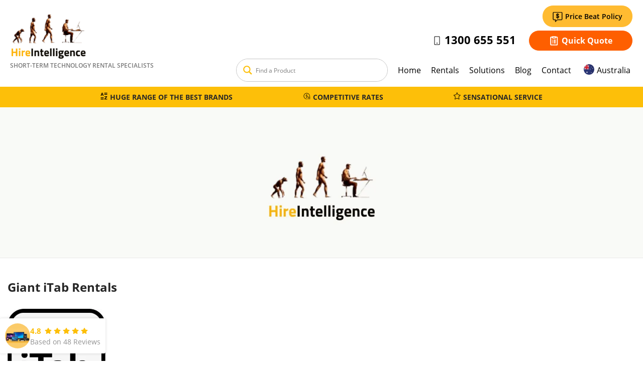

--- FILE ---
content_type: text/html; charset=UTF-8
request_url: https://www.hire-intelligence.com.au/giant-itab-rentals/
body_size: 51755
content:
<!doctype html> <html lang="en-AU" prefix="og: https://ogp.me/ns#"> <head><script>if(navigator.userAgent.match(/MSIE|Internet Explorer/i)||navigator.userAgent.match(/Trident\/7\..*?rv:11/i)){let e=document.location.href;if(!e.match(/[?&]nonitro/)){if(e.indexOf("?")==-1){if(e.indexOf("#")==-1){document.location.href=e+"?nonitro=1"}else{document.location.href=e.replace("#","?nonitro=1#")}}else{if(e.indexOf("#")==-1){document.location.href=e+"&nonitro=1"}else{document.location.href=e.replace("#","&nonitro=1#")}}}}</script><link rel="preconnect" href="https://www.google.com" /><link rel="preconnect" href="https://www.hire-intelligence.com.au" /><meta charset="UTF-8" /><meta name="viewport" content="width=device-width, initial-scale=1" /><meta http-equiv="X-UA-Compatible" content="IE=edge" /><title>Giant iTab Hire | Hire Intelligence</title><meta name="description" content="Giant iTabs are an ideal piece of tech for a variety of occasions, from marketing shows to business events. Bring the wow factor to your event and get in contact with Hire Intelligence today for Giant iTab hire at an affordable cost." /><meta name="robots" content="follow, index, max-snippet:-1, max-video-preview:-1, max-image-preview:large" /><meta property="og:locale" content="en_US" /><meta property="og:type" content="article" /><meta property="og:title" content="Giant iTab Hire | Hire Intelligence" /><meta property="og:description" content="Giant iTabs are an ideal piece of tech for a variety of occasions, from marketing shows to business events. Bring the wow factor to your event and get in contact with Hire Intelligence today for Giant iTab hire at an affordable cost." /><meta property="og:url" content="https://www.hire-intelligence.com.au/giant-itab-rentals/" /><meta property="og:site_name" content="Hire Intelligence Australia" /><meta property="article:publisher" content="https://www.facebook.com/pages/Hire-Intelligence-Australia-New-Zealand/293857834001721" /><meta property="og:updated_time" content="2024-02-02T05:20:33+00:00" /><meta property="og:image" content="https://www.hire-intelligence.com.au/wp-content/uploads/2020/04/Giant-iTab-logo300.jpg" /><meta property="og:image:secure_url" content="https://www.hire-intelligence.com.au/wp-content/uploads/2020/04/Giant-iTab-logo300.jpg" /><meta property="og:image:alt" content="giant itab hire" /><meta name="twitter:card" content="summary_large_image" /><meta name="twitter:title" content="Giant iTab Hire | Hire Intelligence" /><meta name="twitter:description" content="Giant iTabs are an ideal piece of tech for a variety of occasions, from marketing shows to business events. Bring the wow factor to your event and get in contact with Hire Intelligence today for Giant iTab hire at an affordable cost." /><meta name="twitter:site" content="@HireInfo" /><meta name="twitter:creator" content="@HireInfo" /><meta name="twitter:image" content="https://www.hire-intelligence.com.au/wp-content/uploads/2020/04/Giant-iTab-logo300.jpg" /><meta name="twitter:label1" content="Time to read" /><meta name="twitter:data1" content="2 minutes" /><meta name="msapplication-TileImage" content="https://www.hire-intelligence.com.au/wp-content/uploads/2020/01/cropped-Logo-1-270x270.png" /><meta name="generator" content="NitroPack" /><script>var NPSH,NitroScrollHelper;NPSH=NitroScrollHelper=function(){let e=null;const o=window.sessionStorage.getItem("nitroScrollPos");function t(){let e=JSON.parse(window.sessionStorage.getItem("nitroScrollPos"))||{};if(typeof e!=="object"){e={}}e[document.URL]=window.scrollY;window.sessionStorage.setItem("nitroScrollPos",JSON.stringify(e))}window.addEventListener("scroll",function(){if(e!==null){clearTimeout(e)}e=setTimeout(t,200)},{passive:true});let r={};r.getScrollPos=()=>{if(!o){return 0}const e=JSON.parse(o);return e[document.URL]||0};r.isScrolled=()=>{return r.getScrollPos()>document.documentElement.clientHeight*.5};return r}();</script><script>(function(){var a=false;var e=document.documentElement.classList;var i=navigator.userAgent.toLowerCase();var n=["android","iphone","ipad"];var r=n.length;var o;var d=null;for(var t=0;t<r;t++){o=n[t];if(i.indexOf(o)>-1)d=o;if(e.contains(o)){a=true;e.remove(o)}}if(a&&d){e.add(d);if(d=="iphone"||d=="ipad"){e.add("ios")}}})();</script><script type="text/worker" id="nitro-web-worker">var preloadRequests=0;var remainingCount={};var baseURI="";self.onmessage=function(e){switch(e.data.cmd){case"RESOURCE_PRELOAD":var o=e.data.requestId;remainingCount[o]=0;e.data.resources.forEach(function(e){preload(e,function(o){return function(){console.log(o+" DONE: "+e);if(--remainingCount[o]==0){self.postMessage({cmd:"RESOURCE_PRELOAD",requestId:o})}}}(o));remainingCount[o]++});break;case"SET_BASEURI":baseURI=e.data.uri;break}};async function preload(e,o){if(typeof URL!=="undefined"&&baseURI){try{var a=new URL(e,baseURI);e=a.href}catch(e){console.log("Worker error: "+e.message)}}console.log("Preloading "+e);try{var n=new Request(e,{mode:"no-cors",redirect:"follow"});await fetch(n);o()}catch(a){console.log(a);var r=new XMLHttpRequest;r.responseType="blob";r.onload=o;r.onerror=o;r.open("GET",e,true);r.send()}}</script><script id="nprl">(()=>{if(window.NPRL!=undefined)return;(function(e){var t=e.prototype;t.after||(t.after=function(){var e,t=arguments,n=t.length,r=0,i=this,o=i.parentNode,a=Node,c=String,u=document;if(o!==null){while(r<n){(e=t[r])instanceof a?(i=i.nextSibling)!==null?o.insertBefore(e,i):o.appendChild(e):o.appendChild(u.createTextNode(c(e)));++r}}})})(Element);var e,t;e=t=function(){var t=false;var r=window.URL||window.webkitURL;var i=true;var o=true;var a=2;var c=null;var u=null;var d=true;var s=window.nitroGtmExcludes!=undefined;var l=s?JSON.parse(atob(window.nitroGtmExcludes)).map(e=>new RegExp(e)):[];var f;var m;var v=null;var p=null;var g=null;var h={touch:["touchmove","touchend"],default:["mousemove","click","keydown","wheel"]};var E=true;var y=[];var w=false;var b=[];var S=0;var N=0;var L=false;var T=0;var R=null;var O=false;var A=false;var C=false;var P=[];var I=[];var M=[];var k=[];var x=false;var _={};var j=new Map;var B="noModule"in HTMLScriptElement.prototype;var q=requestAnimationFrame||mozRequestAnimationFrame||webkitRequestAnimationFrame||msRequestAnimationFrame;const D="gtm.js?id=";function H(e,t){if(!_[e]){_[e]=[]}_[e].push(t)}function U(e,t){if(_[e]){var n=0,r=_[e];for(var n=0;n<r.length;n++){r[n].call(this,t)}}}function Y(){(function(e,t){var r=null;var i=function(e){r(e)};var o=null;var a={};var c=null;var u=null;var d=0;e.addEventListener(t,function(r){if(["load","DOMContentLoaded"].indexOf(t)!=-1){if(u){Q(function(){e.triggerNitroEvent(t)})}c=true}else if(t=="readystatechange"){d++;n.ogReadyState=d==1?"interactive":"complete";if(u&&u>=d){n.documentReadyState=n.ogReadyState;Q(function(){e.triggerNitroEvent(t)})}}});e.addEventListener(t+"Nitro",function(e){if(["load","DOMContentLoaded"].indexOf(t)!=-1){if(!c){e.preventDefault();e.stopImmediatePropagation()}else{}u=true}else if(t=="readystatechange"){u=n.documentReadyState=="interactive"?1:2;if(d<u){e.preventDefault();e.stopImmediatePropagation()}}});switch(t){case"load":o="onload";break;case"readystatechange":o="onreadystatechange";break;case"pageshow":o="onpageshow";break;default:o=null;break}if(o){Object.defineProperty(e,o,{get:function(){return r},set:function(n){if(typeof n!=="function"){r=null;e.removeEventListener(t+"Nitro",i)}else{if(!r){e.addEventListener(t+"Nitro",i)}r=n}}})}Object.defineProperty(e,"addEventListener"+t,{value:function(r){if(r!=t||!n.startedScriptLoading||document.currentScript&&document.currentScript.hasAttribute("nitro-exclude")){}else{arguments[0]+="Nitro"}e.ogAddEventListener.apply(e,arguments);a[arguments[1]]=arguments[0]}});Object.defineProperty(e,"removeEventListener"+t,{value:function(t){var n=a[arguments[1]];arguments[0]=n;e.ogRemoveEventListener.apply(e,arguments)}});Object.defineProperty(e,"triggerNitroEvent"+t,{value:function(t,n){n=n||e;var r=new Event(t+"Nitro",{bubbles:true});r.isNitroPack=true;Object.defineProperty(r,"type",{get:function(){return t},set:function(){}});Object.defineProperty(r,"target",{get:function(){return n},set:function(){}});e.dispatchEvent(r)}});if(typeof e.triggerNitroEvent==="undefined"){(function(){var t=e.addEventListener;var n=e.removeEventListener;Object.defineProperty(e,"ogAddEventListener",{value:t});Object.defineProperty(e,"ogRemoveEventListener",{value:n});Object.defineProperty(e,"addEventListener",{value:function(n){var r="addEventListener"+n;if(typeof e[r]!=="undefined"){e[r].apply(e,arguments)}else{t.apply(e,arguments)}},writable:true});Object.defineProperty(e,"removeEventListener",{value:function(t){var r="removeEventListener"+t;if(typeof e[r]!=="undefined"){e[r].apply(e,arguments)}else{n.apply(e,arguments)}}});Object.defineProperty(e,"triggerNitroEvent",{value:function(t,n){var r="triggerNitroEvent"+t;if(typeof e[r]!=="undefined"){e[r].apply(e,arguments)}}})})()}}).apply(null,arguments)}Y(window,"load");Y(window,"pageshow");Y(window,"DOMContentLoaded");Y(document,"DOMContentLoaded");Y(document,"readystatechange");try{var F=new Worker(r.createObjectURL(new Blob([document.getElementById("nitro-web-worker").textContent],{type:"text/javascript"})))}catch(e){var F=new Worker("data:text/javascript;base64,"+btoa(document.getElementById("nitro-web-worker").textContent))}F.onmessage=function(e){if(e.data.cmd=="RESOURCE_PRELOAD"){U(e.data.requestId,e)}};if(typeof document.baseURI!=="undefined"){F.postMessage({cmd:"SET_BASEURI",uri:document.baseURI})}var G=function(e){if(--S==0){Q(K)}};var W=function(e){e.target.removeEventListener("load",W);e.target.removeEventListener("error",W);e.target.removeEventListener("nitroTimeout",W);if(e.type!="nitroTimeout"){clearTimeout(e.target.nitroTimeout)}if(--N==0&&S==0){Q(J)}};var X=function(e){var t=e.textContent;try{var n=r.createObjectURL(new Blob([t.replace(/^(?:<!--)?(.*?)(?:-->)?$/gm,"$1")],{type:"text/javascript"}))}catch(e){var n="data:text/javascript;base64,"+btoa(t.replace(/^(?:<!--)?(.*?)(?:-->)?$/gm,"$1"))}return n};var K=function(){n.documentReadyState="interactive";document.triggerNitroEvent("readystatechange");document.triggerNitroEvent("DOMContentLoaded");if(window.pageYOffset||window.pageXOffset){window.dispatchEvent(new Event("scroll"))}A=true;Q(function(){if(N==0){Q(J)}Q($)})};var J=function(){if(!A||O)return;O=true;R.disconnect();en();n.documentReadyState="complete";document.triggerNitroEvent("readystatechange");window.triggerNitroEvent("load",document);window.triggerNitroEvent("pageshow",document);if(window.pageYOffset||window.pageXOffset||location.hash){let e=typeof history.scrollRestoration!=="undefined"&&history.scrollRestoration=="auto";if(e&&typeof NPSH!=="undefined"&&NPSH.getScrollPos()>0&&window.pageYOffset>document.documentElement.clientHeight*.5){window.scrollTo(0,NPSH.getScrollPos())}else if(location.hash){try{let e=document.querySelector(location.hash);if(e){e.scrollIntoView()}}catch(e){}}}var e=null;if(a==1){e=eo}else{e=eu}Q(e)};var Q=function(e){setTimeout(e,0)};var V=function(e){if(e.type=="touchend"||e.type=="click"){g=e}};var $=function(){if(d&&g){setTimeout(function(e){return function(){var t=function(e,t,n){var r=new Event(e,{bubbles:true,cancelable:true});if(e=="click"){r.clientX=t;r.clientY=n}else{r.touches=[{clientX:t,clientY:n}]}return r};var n;if(e.type=="touchend"){var r=e.changedTouches[0];n=document.elementFromPoint(r.clientX,r.clientY);n.dispatchEvent(t("touchstart"),r.clientX,r.clientY);n.dispatchEvent(t("touchend"),r.clientX,r.clientY);n.dispatchEvent(t("click"),r.clientX,r.clientY)}else if(e.type=="click"){n=document.elementFromPoint(e.clientX,e.clientY);n.dispatchEvent(t("click"),e.clientX,e.clientY)}}}(g),150);g=null}};var z=function(e){if(e.tagName=="SCRIPT"&&!e.hasAttribute("data-nitro-for-id")&&!e.hasAttribute("nitro-document-write")||e.tagName=="IMG"&&(e.hasAttribute("src")||e.hasAttribute("srcset"))||e.tagName=="IFRAME"&&e.hasAttribute("src")||e.tagName=="LINK"&&e.hasAttribute("href")&&e.hasAttribute("rel")&&e.getAttribute("rel")=="stylesheet"){if(e.tagName==="IFRAME"&&e.src.indexOf("about:blank")>-1){return}var t="";switch(e.tagName){case"LINK":t=e.href;break;case"IMG":if(k.indexOf(e)>-1)return;t=e.srcset||e.src;break;default:t=e.src;break}var n=e.getAttribute("type");if(!t&&e.tagName!=="SCRIPT")return;if((e.tagName=="IMG"||e.tagName=="LINK")&&(t.indexOf("data:")===0||t.indexOf("blob:")===0))return;if(e.tagName=="SCRIPT"&&n&&n!=="text/javascript"&&n!=="application/javascript"){if(n!=="module"||!B)return}if(e.tagName==="SCRIPT"){if(k.indexOf(e)>-1)return;if(e.noModule&&B){return}let t=null;if(document.currentScript){if(document.currentScript.src&&document.currentScript.src.indexOf(D)>-1){t=document.currentScript}if(document.currentScript.hasAttribute("data-nitro-gtm-id")){e.setAttribute("data-nitro-gtm-id",document.currentScript.getAttribute("data-nitro-gtm-id"))}}else if(window.nitroCurrentScript){if(window.nitroCurrentScript.src&&window.nitroCurrentScript.src.indexOf(D)>-1){t=window.nitroCurrentScript}}if(t&&s){let n=false;for(const t of l){n=e.src?t.test(e.src):t.test(e.textContent);if(n){break}}if(!n){e.type="text/googletagmanagerscript";let n=t.hasAttribute("data-nitro-gtm-id")?t.getAttribute("data-nitro-gtm-id"):t.id;if(!j.has(n)){j.set(n,[])}let r=j.get(n);r.push(e);return}}if(!e.src){if(e.textContent.length>0){e.textContent+="\n;if(document.currentScript.nitroTimeout) {clearTimeout(document.currentScript.nitroTimeout);}; setTimeout(function() { this.dispatchEvent(new Event('load')); }.bind(document.currentScript), 0);"}else{return}}else{}k.push(e)}if(!e.hasOwnProperty("nitroTimeout")){N++;e.addEventListener("load",W,true);e.addEventListener("error",W,true);e.addEventListener("nitroTimeout",W,true);e.nitroTimeout=setTimeout(function(){console.log("Resource timed out",e);e.dispatchEvent(new Event("nitroTimeout"))},5e3)}}};var Z=function(e){if(e.hasOwnProperty("nitroTimeout")&&e.nitroTimeout){clearTimeout(e.nitroTimeout);e.nitroTimeout=null;e.dispatchEvent(new Event("nitroTimeout"))}};document.documentElement.addEventListener("load",function(e){if(e.target.tagName=="SCRIPT"||e.target.tagName=="IMG"){k.push(e.target)}},true);document.documentElement.addEventListener("error",function(e){if(e.target.tagName=="SCRIPT"||e.target.tagName=="IMG"){k.push(e.target)}},true);var ee=["appendChild","replaceChild","insertBefore","prepend","append","before","after","replaceWith","insertAdjacentElement"];var et=function(){if(s){window._nitro_setTimeout=window.setTimeout;window.setTimeout=function(e,t,...n){let r=document.currentScript||window.nitroCurrentScript;if(!r||r.src&&r.src.indexOf(D)==-1){return window._nitro_setTimeout.call(window,e,t,...n)}return window._nitro_setTimeout.call(window,function(e,t){return function(...n){window.nitroCurrentScript=e;t(...n)}}(r,e),t,...n)}}ee.forEach(function(e){HTMLElement.prototype["og"+e]=HTMLElement.prototype[e];HTMLElement.prototype[e]=function(...t){if(this.parentNode||this===document.documentElement){switch(e){case"replaceChild":case"insertBefore":t.pop();break;case"insertAdjacentElement":t.shift();break}t.forEach(function(e){if(!e)return;if(e.tagName=="SCRIPT"){z(e)}else{if(e.children&&e.children.length>0){e.querySelectorAll("script").forEach(z)}}})}return this["og"+e].apply(this,arguments)}})};var en=function(){if(s&&typeof window._nitro_setTimeout==="function"){window.setTimeout=window._nitro_setTimeout}ee.forEach(function(e){HTMLElement.prototype[e]=HTMLElement.prototype["og"+e]})};var er=async function(){if(o){ef(f);ef(V);if(v){clearTimeout(v);v=null}}if(T===1){L=true;return}else if(T===0){T=-1}n.startedScriptLoading=true;Object.defineProperty(document,"readyState",{get:function(){return n.documentReadyState},set:function(){}});var e=document.documentElement;var t={attributes:true,attributeFilter:["src"],childList:true,subtree:true};R=new MutationObserver(function(e,t){e.forEach(function(e){if(e.type=="childList"&&e.addedNodes.length>0){e.addedNodes.forEach(function(e){if(!document.documentElement.contains(e)){return}if(e.tagName=="IMG"||e.tagName=="IFRAME"||e.tagName=="LINK"){z(e)}})}if(e.type=="childList"&&e.removedNodes.length>0){e.removedNodes.forEach(function(e){if(e.tagName=="IFRAME"||e.tagName=="LINK"){Z(e)}})}if(e.type=="attributes"){var t=e.target;if(!document.documentElement.contains(t)){return}if(t.tagName=="IFRAME"||t.tagName=="LINK"||t.tagName=="IMG"||t.tagName=="SCRIPT"){z(t)}}})});R.observe(e,t);if(!s){et()}await Promise.all(P);var r=b.shift();var i=null;var a=false;while(r){var c;var u=JSON.parse(atob(r.meta));var d=u.delay;if(r.type=="inline"){var l=document.getElementById(r.id);if(l){l.remove()}else{r=b.shift();continue}c=X(l);if(c===false){r=b.shift();continue}}else{c=r.src}if(!a&&r.type!="inline"&&(typeof u.attributes.async!="undefined"||typeof u.attributes.defer!="undefined")){if(i===null){i=r}else if(i===r){a=true}if(!a){b.push(r);r=b.shift();continue}}var m=document.createElement("script");m.src=c;m.setAttribute("data-nitro-for-id",r.id);for(var p in u.attributes){try{if(u.attributes[p]===false){m.setAttribute(p,"")}else{m.setAttribute(p,u.attributes[p])}}catch(e){console.log("Error while setting script attribute",m,e)}}m.async=false;if(u.canonicalLink!=""&&Object.getOwnPropertyDescriptor(m,"src")?.configurable!==false){(e=>{Object.defineProperty(m,"src",{get:function(){return e.canonicalLink},set:function(){}})})(u)}if(d){setTimeout((function(e,t){var n=document.querySelector("[data-nitro-marker-id='"+t+"']");if(n){n.after(e)}else{document.head.appendChild(e)}}).bind(null,m,r.id),d)}else{m.addEventListener("load",G);m.addEventListener("error",G);if(!m.noModule||!B){S++}var g=document.querySelector("[data-nitro-marker-id='"+r.id+"']");if(g){Q(function(e,t){return function(){e.after(t)}}(g,m))}else{Q(function(e){return function(){document.head.appendChild(e)}}(m))}}r=b.shift()}};var ei=function(){var e=document.getElementById("nitro-deferred-styles");var t=document.createElement("div");t.innerHTML=e.textContent;return t};var eo=async function(e){isPreload=e&&e.type=="NitroPreload";if(!isPreload){T=-1;E=false;if(o){ef(f);ef(V);if(v){clearTimeout(v);v=null}}}if(w===false){var t=ei();let e=t.querySelectorAll('style,link[rel="stylesheet"]');w=e.length;if(w){let e=document.getElementById("nitro-deferred-styles-marker");e.replaceWith.apply(e,t.childNodes)}else if(isPreload){Q(ed)}else{es()}}else if(w===0&&!isPreload){es()}};var ea=function(){var e=ei();var t=e.childNodes;var n;var r=[];for(var i=0;i<t.length;i++){n=t[i];if(n.href){r.push(n.href)}}var o="css-preload";H(o,function(e){eo(new Event("NitroPreload"))});if(r.length){F.postMessage({cmd:"RESOURCE_PRELOAD",resources:r,requestId:o})}else{Q(function(){U(o)})}};var ec=function(){if(T===-1)return;T=1;var e=[];var t,n;for(var r=0;r<b.length;r++){t=b[r];if(t.type!="inline"){if(t.src){n=JSON.parse(atob(t.meta));if(n.delay)continue;if(n.attributes.type&&n.attributes.type=="module"&&!B)continue;e.push(t.src)}}}if(e.length){var i="js-preload";H(i,function(e){T=2;if(L){Q(er)}});F.postMessage({cmd:"RESOURCE_PRELOAD",resources:e,requestId:i})}};var eu=function(){while(I.length){style=I.shift();if(style.hasAttribute("nitropack-onload")){style.setAttribute("onload",style.getAttribute("nitropack-onload"));Q(function(e){return function(){e.dispatchEvent(new Event("load"))}}(style))}}while(M.length){style=M.shift();if(style.hasAttribute("nitropack-onerror")){style.setAttribute("onerror",style.getAttribute("nitropack-onerror"));Q(function(e){return function(){e.dispatchEvent(new Event("error"))}}(style))}}};var ed=function(){if(!x){if(i){Q(function(){var e=document.getElementById("nitro-critical-css");if(e){e.remove()}})}x=true;onStylesLoadEvent=new Event("NitroStylesLoaded");onStylesLoadEvent.isNitroPack=true;window.dispatchEvent(onStylesLoadEvent)}};var es=function(){if(a==2){Q(er)}else{eu()}};var el=function(e){m.forEach(function(t){document.addEventListener(t,e,true)})};var ef=function(e){m.forEach(function(t){document.removeEventListener(t,e,true)})};if(s){et()}return{setAutoRemoveCriticalCss:function(e){i=e},registerScript:function(e,t,n){b.push({type:"remote",src:e,id:t,meta:n})},registerInlineScript:function(e,t){b.push({type:"inline",id:e,meta:t})},registerStyle:function(e,t,n){y.push({href:e,rel:t,media:n})},onLoadStyle:function(e){I.push(e);if(w!==false&&--w==0){Q(ed);if(E){E=false}else{es()}}},onErrorStyle:function(e){M.push(e);if(w!==false&&--w==0){Q(ed);if(E){E=false}else{es()}}},loadJs:function(e,t){if(!e.src){var n=X(e);if(n!==false){e.src=n;e.textContent=""}}if(t){Q(function(e,t){return function(){e.after(t)}}(t,e))}else{Q(function(e){return function(){document.head.appendChild(e)}}(e))}},loadQueuedResources:async function(){window.dispatchEvent(new Event("NitroBootStart"));if(p){clearTimeout(p);p=null}window.removeEventListener("load",e.loadQueuedResources);f=a==1?er:eo;if(!o||g){Q(f)}else{if(navigator.userAgent.indexOf(" Edge/")==-1){ea();H("css-preload",ec)}el(f);if(u){if(c){v=setTimeout(f,c)}}else{}}},fontPreload:function(e){var t="critical-fonts";H(t,function(e){document.getElementById("nitro-critical-fonts").type="text/css"});F.postMessage({cmd:"RESOURCE_PRELOAD",resources:e,requestId:t})},boot:function(){if(t)return;t=true;C=typeof NPSH!=="undefined"&&NPSH.isScrolled();let n=document.prerendering;if(location.hash||C||n){o=false}m=h.default.concat(h.touch);p=setTimeout(e.loadQueuedResources,1500);el(V);if(C){e.loadQueuedResources()}else{window.addEventListener("load",e.loadQueuedResources)}},addPrerequisite:function(e){P.push(e)},getTagManagerNodes:function(e){if(!e)return j;return j.get(e)??[]}}}();var n,r;n=r=function(){var t=document.write;return{documentWrite:function(n,r){if(n&&n.hasAttribute("nitro-exclude")){return t.call(document,r)}var i=null;if(n.documentWriteContainer){i=n.documentWriteContainer}else{i=document.createElement("span");n.documentWriteContainer=i}var o=null;if(n){if(n.hasAttribute("data-nitro-for-id")){o=document.querySelector('template[data-nitro-marker-id="'+n.getAttribute("data-nitro-for-id")+'"]')}else{o=n}}i.innerHTML+=r;i.querySelectorAll("script").forEach(function(e){e.setAttribute("nitro-document-write","")});if(!i.parentNode){if(o){o.parentNode.insertBefore(i,o)}else{document.body.appendChild(i)}}var a=document.createElement("span");a.innerHTML=r;var c=a.querySelectorAll("script");if(c.length){c.forEach(function(t){var n=t.getAttributeNames();var r=document.createElement("script");n.forEach(function(e){r.setAttribute(e,t.getAttribute(e))});r.async=false;if(!t.src&&t.textContent){r.textContent=t.textContent}e.loadJs(r,o)})}},TrustLogo:function(e,t){var n=document.getElementById(e);var r=document.createElement("img");r.src=t;n.parentNode.insertBefore(r,n)},documentReadyState:"loading",ogReadyState:document.readyState,startedScriptLoading:false,loadScriptDelayed:function(e,t){setTimeout(function(){var t=document.createElement("script");t.src=e;document.head.appendChild(t)},t)}}}();document.write=function(e){n.documentWrite(document.currentScript,e)};document.writeln=function(e){n.documentWrite(document.currentScript,e+"\n")};window.NPRL=e;window.NitroResourceLoader=t;window.NPh=n;window.NitroPackHelper=r})();</script><template id="nitro-deferred-styles-marker"></template><style id="nitro-fonts">@font-face{font-family:"Open Sans";font-style:normal;font-weight:300;font-display:swap;src:url("https://www.hire-intelligence.com.au/nitropack_static/MkwtbqmwxuJujwOkEBCgVhskvvGefSXq/assets/static/source/rev-df604ad/www.hire-intelligence.com.au/wp-content/themes/hire-int/fonts/open-sans-v17-latin-300.eot");src:local("Open Sans Light"),local("OpenSans-Light"),url("https://www.hire-intelligence.com.au/nitropack_static/MkwtbqmwxuJujwOkEBCgVhskvvGefSXq/assets/static/source/rev-df604ad/www.hire-intelligence.com.au/wp-content/themes/hire-int/fonts/open-sans-v17-latin-300.woff2") format("woff2")}@font-face{font-family:"Open Sans";font-style:normal;font-weight:400;font-display:swap;src:url("https://www.hire-intelligence.com.au/nitropack_static/MkwtbqmwxuJujwOkEBCgVhskvvGefSXq/assets/static/source/rev-df604ad/www.hire-intelligence.com.au/wp-content/themes/hire-int/fonts/open-sans-v17-latin-regular.eot");src:local("Open Sans Regular"),local("OpenSans-Regular"),url("https://www.hire-intelligence.com.au/nitropack_static/MkwtbqmwxuJujwOkEBCgVhskvvGefSXq/assets/static/source/rev-df604ad/www.hire-intelligence.com.au/wp-content/themes/hire-int/fonts/open-sans-v17-latin-regular.woff2") format("woff2")}@font-face{font-family:"Open Sans";font-style:italic;font-weight:400;font-display:swap;src:url("https://www.hire-intelligence.com.au/nitropack_static/MkwtbqmwxuJujwOkEBCgVhskvvGefSXq/assets/static/source/rev-df604ad/www.hire-intelligence.com.au/wp-content/themes/hire-int/fonts/open-sans-v17-latin-italic.eot");src:local("Open Sans Italic"),local("OpenSans-Italic"),url("https://www.hire-intelligence.com.au/nitropack_static/MkwtbqmwxuJujwOkEBCgVhskvvGefSXq/assets/static/source/rev-df604ad/www.hire-intelligence.com.au/wp-content/themes/hire-int/fonts/open-sans-v17-latin-italic.woff2") format("woff2")}@font-face{font-family:"Open Sans";font-style:normal;font-weight:600;font-display:swap;src:url("https://www.hire-intelligence.com.au/nitropack_static/MkwtbqmwxuJujwOkEBCgVhskvvGefSXq/assets/static/source/rev-df604ad/www.hire-intelligence.com.au/wp-content/themes/hire-int/fonts/open-sans-v17-latin-600.eot");src:local("Open Sans SemiBold"),local("OpenSans-SemiBold"),url("https://www.hire-intelligence.com.au/nitropack_static/MkwtbqmwxuJujwOkEBCgVhskvvGefSXq/assets/static/source/rev-df604ad/www.hire-intelligence.com.au/wp-content/themes/hire-int/fonts/open-sans-v17-latin-600.woff2") format("woff2")}@font-face{font-family:"Open Sans";font-style:normal;font-weight:700;font-display:swap;src:url("https://www.hire-intelligence.com.au/nitropack_static/MkwtbqmwxuJujwOkEBCgVhskvvGefSXq/assets/static/source/rev-df604ad/www.hire-intelligence.com.au/wp-content/themes/hire-int/fonts/open-sans-v17-latin-700.eot");src:local("Open Sans Bold"),local("OpenSans-Bold"),url("https://www.hire-intelligence.com.au/nitropack_static/MkwtbqmwxuJujwOkEBCgVhskvvGefSXq/assets/static/source/rev-df604ad/www.hire-intelligence.com.au/wp-content/themes/hire-int/fonts/open-sans-v17-latin-700.woff2") format("woff2")}@font-face{font-family:"Open Sans";font-style:normal;font-weight:800;font-display:swap;src:url("https://www.hire-intelligence.com.au/nitropack_static/MkwtbqmwxuJujwOkEBCgVhskvvGefSXq/assets/static/source/rev-df604ad/www.hire-intelligence.com.au/wp-content/themes/hire-int/fonts/open-sans-v17-latin-800.eot");src:local("Open Sans ExtraBold"),local("OpenSans-ExtraBold"),url("https://www.hire-intelligence.com.au/nitropack_static/MkwtbqmwxuJujwOkEBCgVhskvvGefSXq/assets/static/source/rev-df604ad/www.hire-intelligence.com.au/wp-content/themes/hire-int/fonts/open-sans-v17-latin-800.woff2") format("woff2")}</style><style type="text/css" id="nitro-critical-css">@charset "UTF-8";:root{--wp-admin-theme-color:#3858e9;--wp-admin-theme-color--rgb:56,88,233;--wp-admin-theme-color-darker-10:#2145e6;--wp-admin-theme-color-darker-10--rgb:33,69,230;--wp-admin-theme-color-darker-20:#183ad6;--wp-admin-theme-color-darker-20--rgb:24,58,214;--wp-admin-border-width-focus:2px}:root{--wp-admin-theme-color:#007cba;--wp-admin-theme-color--rgb:0,124,186;--wp-admin-theme-color-darker-10:#006ba1;--wp-admin-theme-color-darker-10--rgb:0,107,161;--wp-admin-theme-color-darker-20:#005a87;--wp-admin-theme-color-darker-20--rgb:0,90,135;--wp-admin-border-width-focus:2px;--wp-block-synced-color:#7a00df;--wp-block-synced-color--rgb:122,0,223;--wp-bound-block-color:var(--wp-block-synced-color)}:root{--wp-admin-theme-color:#007cba;--wp-admin-theme-color--rgb:0,124,186;--wp-admin-theme-color-darker-10:#006ba1;--wp-admin-theme-color-darker-10--rgb:0,107,161;--wp-admin-theme-color-darker-20:#005a87;--wp-admin-theme-color-darker-20--rgb:0,90,135;--wp-admin-border-width-focus:2px;--wp-block-synced-color:#7a00df;--wp-block-synced-color--rgb:122,0,223;--wp-bound-block-color:var(--wp-block-synced-color)}:root{--wp--preset--aspect-ratio--square:1;--wp--preset--aspect-ratio--4-3:4/3;--wp--preset--aspect-ratio--3-4:3/4;--wp--preset--aspect-ratio--3-2:3/2;--wp--preset--aspect-ratio--2-3:2/3;--wp--preset--aspect-ratio--16-9:16/9;--wp--preset--aspect-ratio--9-16:9/16;--wp--preset--color--black:#000;--wp--preset--color--cyan-bluish-gray:#abb8c3;--wp--preset--color--white:#fff;--wp--preset--color--pale-pink:#f78da7;--wp--preset--color--vivid-red:#cf2e2e;--wp--preset--color--luminous-vivid-orange:#ff6900;--wp--preset--color--luminous-vivid-amber:#fcb900;--wp--preset--color--light-green-cyan:#7bdcb5;--wp--preset--color--vivid-green-cyan:#00d084;--wp--preset--color--pale-cyan-blue:#8ed1fc;--wp--preset--color--vivid-cyan-blue:#0693e3;--wp--preset--color--vivid-purple:#9b51e0;--wp--preset--gradient--vivid-cyan-blue-to-vivid-purple:linear-gradient(135deg,rgba(6,147,227,1) 0%,#9b51e0 100%);--wp--preset--gradient--light-green-cyan-to-vivid-green-cyan:linear-gradient(135deg,#7adcb4 0%,#00d082 100%);--wp--preset--gradient--luminous-vivid-amber-to-luminous-vivid-orange:linear-gradient(135deg,rgba(252,185,0,1) 0%,rgba(255,105,0,1) 100%);--wp--preset--gradient--luminous-vivid-orange-to-vivid-red:linear-gradient(135deg,rgba(255,105,0,1) 0%,#cf2e2e 100%);--wp--preset--gradient--very-light-gray-to-cyan-bluish-gray:linear-gradient(135deg,#eee 0%,#a9b8c3 100%);--wp--preset--gradient--cool-to-warm-spectrum:linear-gradient(135deg,#4aeadc 0%,#9778d1 20%,#cf2aba 40%,#ee2c82 60%,#fb6962 80%,#fef84c 100%);--wp--preset--gradient--blush-light-purple:linear-gradient(135deg,#ffceec 0%,#9896f0 100%);--wp--preset--gradient--blush-bordeaux:linear-gradient(135deg,#fecda5 0%,#fe2d2d 50%,#6b003e 100%);--wp--preset--gradient--luminous-dusk:linear-gradient(135deg,#ffcb70 0%,#c751c0 50%,#4158d0 100%);--wp--preset--gradient--pale-ocean:linear-gradient(135deg,#fff5cb 0%,#b6e3d4 50%,#33a7b5 100%);--wp--preset--gradient--electric-grass:linear-gradient(135deg,#caf880 0%,#71ce7e 100%);--wp--preset--gradient--midnight:linear-gradient(135deg,#020381 0%,#2874fc 100%);--wp--preset--font-size--small:13px;--wp--preset--font-size--medium:20px;--wp--preset--font-size--large:36px;--wp--preset--font-size--x-large:42px;--wp--preset--spacing--20:.44rem;--wp--preset--spacing--30:.67rem;--wp--preset--spacing--40:1rem;--wp--preset--spacing--50:1.5rem;--wp--preset--spacing--60:2.25rem;--wp--preset--spacing--70:3.38rem;--wp--preset--spacing--80:5.06rem;--wp--preset--shadow--natural:6px 6px 9px rgba(0,0,0,.2);--wp--preset--shadow--deep:12px 12px 50px rgba(0,0,0,.4);--wp--preset--shadow--sharp:6px 6px 0px rgba(0,0,0,.2);--wp--preset--shadow--outlined:6px 6px 0px -3px rgba(255,255,255,1),6px 6px rgba(0,0,0,1);--wp--preset--shadow--crisp:6px 6px 0px rgba(0,0,0,1)}html{line-height:1.15;-webkit-text-size-adjust:100%}body{margin:0;font-family:"Open Sans"}a{background-color:transparent}img{border-style:none}button,input{font-family:inherit;font-size:100%;line-height:1.15;margin:0}button,input{overflow:visible}button{text-transform:none}button,[type="button"],[type="submit"]{-webkit-appearance:button}button::-moz-focus-inner,[type="button"]::-moz-focus-inner,[type="submit"]::-moz-focus-inner{border-style:none;padding:0}button:-moz-focusring,[type="button"]:-moz-focusring,[type="submit"]:-moz-focusring{outline:1px dotted ButtonText}[type="checkbox"]{box-sizing:border-box;padding:0}[type="search"]{-webkit-appearance:textfield;outline-offset:-2px}[type="search"]::-webkit-search-decoration{-webkit-appearance:none}::-webkit-file-upload-button{-webkit-appearance:button;font:inherit}body,button,input{color:#262626;font-family:"Open Sans";font-size:14px;line-height:1.5}h1{font-size:24px;font-weight:700;margin:10px 0}h2{font-size:20px;margin-top:0;font-weight:600;color:#262626}h3{margin:0;font-size:18px;font-weight:600}p{margin-bottom:1.5em;font-size:15px}html{box-sizing:border-box}*,*:before,*:after{box-sizing:inherit}body{background:#fff;margin:0 !important}ul{margin:0 0 1.5em 3em}ul{list-style:disc}li>ul{margin-bottom:0;margin-left:1.5em}img{vertical-align:middle;height:auto;max-width:100%}a{color:royalblue;color:#000;text-decoration:none}.main-navigation{padding-top:15px}ul.sub-menu{max-height:600px;overflow:auto}.main-navigation a{display:block;text-decoration:none;padding:10px;font-size:16px}.sub-menu a{display:block;text-decoration:none;padding:5px;font-size:14px}nav#site-navigation{display:flex;align-items:center;justify-content:flex-end;flex-wrap:wrap}.country-select:before{content:"";background:url("https://www.hire-intelligence.com.au/nitropack_static/MkwtbqmwxuJujwOkEBCgVhskvvGefSXq/assets/images/optimized/rev-ec58d10/www.hire-intelligence.com.au/wp-content/themes/hire-int/images/AU.png");background-position:center;background-size:cover;width:21px;height:21px;vertical-align:middle;margin-right:5px}.country-select.uk:before{content:"";background:url("https://www.hire-intelligence.com.au/nitropack_static/MkwtbqmwxuJujwOkEBCgVhskvvGefSXq/assets/images/optimized/rev-ec58d10/www.hire-intelligence.com.au/wp-content/themes/hire-int/images/UK.png");width:21px;height:21px;background-position:center;background-size:cover;margin-right:5px;vertical-align:middle}.country-select.ie:before{content:"";background:url("https://www.hire-intelligence.com.au/nitropack_static/MkwtbqmwxuJujwOkEBCgVhskvvGefSXq/assets/images/optimized/rev-ec58d10/www.hire-intelligence.com.au/wp-content/themes/hire-int/images/Ireland.png");width:21px;height:21px;background-position:center;background-size:cover;margin-right:5px;vertical-align:middle}.country-select.nz:before{content:"";background:url("https://www.hire-intelligence.com.au/nitropack_static/MkwtbqmwxuJujwOkEBCgVhskvvGefSXq/assets/images/optimized/rev-ec58d10/www.hire-intelligence.com.au/wp-content/themes/hire-int/images/NZ.png");width:21px;height:21px;background-position:center;background-size:cover;margin-right:5px;vertical-align:middle}span.country-select{display:block;display:flex;padding:4px 5px 4px 5px}ul.sub-menu li:before{content:"";display:inline-block;background:url("https://www.hire-intelligence.com.au/nitropack_static/MkwtbqmwxuJujwOkEBCgVhskvvGefSXq/assets/images/optimized/rev-ec58d10/www.hire-intelligence.com.au/wp-content/themes/hire-int/images/next-icon.png");background-size:contain;background-repeat:no-repeat;width:10px;height:10px;margin-right:2px}p.site-title{display:none}p.site-description{font-weight:600;color:#787878;font-size:12px;margin:5px 0px}.screen-reader-text{border:0;clip:rect(1px,1px,1px,1px);clip-path:inset(50%);height:1px;margin:-1px;overflow:hidden;padding:0;position:absolute !important;width:1px;word-wrap:normal !important}.entry-content:before,.entry-content:after,.site-header:before,.site-header:after,.site-content:before,.site-content:after{content:"";display:table;table-layout:fixed}.entry-content:after,.site-header:after,.site-content:after{clear:both}.custom-logo-link{display:block}img.custom-logo{width:100%;max-width:152px}.hi-featuredimg{display:inline-block;content:"";height:300px;width:100%;background-size:cover;background-repeat:no-repeat;background-position:center;vertical-align:bottom}.hi-container{width:100%;max-width:1440px;margin:0 auto;padding:30px 15px 40px}.hi-container.hi-pge{width:100%;max-width:1440px;margin:0 auto;padding:30px 15px}.hi-breadcumb{width:100%;max-width:1440px;margin:0 auto;border-bottom:1px solid #eae9e7}.hdr-cta-outer{display:flex !important;justify-content:flex-end}a.price-beat-policy-button{display:flex !important;font-size:14px !important;font-weight:600 !important;background-color:#ffbb31 !important;color:#000 !important;border:#fff solid 1px !important;margin-bottom:5px;padding:10px 20px !important}a.price-beat-policy-button:before{content:"" !important;background:url("https://www.hire-intelligence.com.au/nitropack_static/MkwtbqmwxuJujwOkEBCgVhskvvGefSXq/assets/images/source/rev-ec58d10/www.hire-intelligence.com.au/wp-content/themes/hire-int/images/dollar-sign-in-speech-bubble.svg") !important;width:17px;height:17px;background-position:center !important;background-size:contain !important;background-repeat:no-repeat !important;margin-top:3px}a.quote-button{background:#fdbf09;color:#000;font-weight:700;border-radius:50px;padding:10px 40px;font-size:16px;line-height:12px;display:flex;align-items:center}a.quote-button:before{content:"";background:url("https://www.hire-intelligence.com.au/nitropack_static/MkwtbqmwxuJujwOkEBCgVhskvvGefSXq/assets/images/optimized/rev-ec58d10/www.hire-intelligence.com.au/wp-content/themes/hire-int/images/quote-icon.svg");background-position:center;background-size:contain;background-repeat:no-repeat;width:20px;height:20px;display:inline-block;margin-right:5px;vertical-align:middle}a.phone-number{font-size:22px;font-weight:700;margin-right:25px}a.phone-number:before{content:url("https://www.hire-intelligence.com.au/nitropack_static/MkwtbqmwxuJujwOkEBCgVhskvvGefSXq/assets/images/optimized/rev-ec58d10/www.hire-intelligence.com.au/wp-content/themes/hire-int/images/hdr-phone.png");margin-right:5px;vertical-align:middle}.hdr-cta-inner{display:flex;justify-content:flex-end;align-items:center}.site-header .hi-container{display:flex;padding:10px 20px;align-items:flex-end}.site-branding{flex-basis:25%;align-self:center;min-height:113px}.hdr-right{margin-left:auto;flex-basis:75%}div#ajaxsearchlite2{width:300px;margin-right:10px;margin-left:30px;max-width:360px}div.asl_r.vertical{width:800px !important}@media screen and (min-width:1060px){div#ajaxsearchlite2{max-width:400px}}@media screen and (max-width:1059px){div#ajaxsearchlite2{max-width:240px}div.asl_r.vertical{width:580px !important}}.hdr-btm{background:#fdbf09}.hdr-btm ul{list-style:none;display:flex;padding:10px;text-transform:uppercase;font-weight:700;font-size:14px;justify-content:space-between;max-width:900px;margin:auto}li.hdr-btm-range:before,li.hdr-btm-rates:before,li.hdr-btm-svc:before{margin-right:5px;content:"";width:14px;height:15px;background-position:center !important;background-size:cover !important;background-repeat:no-repeat !important;display:inline-block}li.hdr-btm-range:before{background:url("https://www.hire-intelligence.com.au/nitropack_static/MkwtbqmwxuJujwOkEBCgVhskvvGefSXq/assets/images/optimized/rev-ec58d10/www.hire-intelligence.com.au/wp-content/themes/hire-int/images/Calendar.png")}li.hdr-btm-rates:before{background:url("https://www.hire-intelligence.com.au/nitropack_static/MkwtbqmwxuJujwOkEBCgVhskvvGefSXq/assets/images/optimized/rev-ec58d10/www.hire-intelligence.com.au/wp-content/themes/hire-int/images/Low-Cost.png")}li.hdr-btm-svc:before{background:url("https://www.hire-intelligence.com.au/nitropack_static/MkwtbqmwxuJujwOkEBCgVhskvvGefSXq/assets/images/optimized/rev-ec58d10/www.hire-intelligence.com.au/wp-content/themes/hire-int/images/star.png")}span.light-txt{font-weight:400}ul.footer-categories-column{flex-basis:20%}ul.footer-categories-column{flex-basis:80%;display:flex;flex-wrap:wrap}ul.footer-categories-column{list-style:none;padding-top:7px;margin:0}ul.footer-categories-column li{height:45px;flex-basis:25%;padding:0 10px}.mbl-only{display:none}#cookie-law-info-bar{position:fixed;bottom:0;display:block;background:#fdbf09;padding:15px;width:100%;text-align:center;z-index:99999;line-height:38px}#cookie-law-info-bar p{margin:0;line-height:22px}#cookie-law-info-bar img.far.fa-times-circle{max-width:15px}a.info-set{font-weight:600}ul{list-style:none;padding:0}ul .inner{overflow:hidden;display:none}ul li a.toggle{width:100%;display:block;padding:20px 0;border-top:2px solid #e2e2e2;position:relative}ul li a.toggle:after{content:url("https://www.hire-intelligence.com.au/nitropack_static/MkwtbqmwxuJujwOkEBCgVhskvvGefSXq/assets/images/optimized/rev-ec58d10/www.hire-intelligence.com.au/wp-content/themes/hire-int/images/arrow-down.png");display:inline;position:absolute;right:0;top:20px}.countries-set{position:relative;margin-left:10px}.countries-set>a{display:block;padding:0}.countries{background:#fff;display:none;position:absolute;right:10px;top:38px;width:100%;min-width:152px;z-index:9999;border-radius:5px;border-top:2px solid #fdbf09}.countries:before{content:"";text-align:center;display:flex;margin-left:auto;margin-right:15px;position:relative;top:-10px;width:0;height:0;border-left:8px solid rgba(255,255,255,0);border-right:8px solid rgba(255,255,255,0);border-bottom:8px solid #ffbc3a}.countries a{padding:0 5px;display:block;font-size:14px}header#masthead{z-index:99999999999999 !important}.entry-content a{color:#4392f1;font-weight:600}div#ajaxsearchlite1{flex-basis:25%}div#ajaxsearchliteres1{min-width:768px;margin:0 auto;left:0 !important;right:0 !important}div.asl_r .results{width:100% !important}div.asl_w .probox .promagnifier{position:absolute !important}.resdrg{padding:10px 5px 0 10px !important}div.asl_r .results{min-height:300px !important}.hi-menu-mobile{display:flex;align-items:center;width:100%;justify-content:end;gap:10px}.hi-menuButton img{width:100%;max-width:40px}.hi-menuoverlay-inner{padding:30px}.hi-menuoverlay-inner ul#primary-menu{margin:0}.hi-menuoverlay-inner div#ajaxsearchlite1{height:50px;display:flex;align-items:center}.hi-menuoverlay-inner #ajaxsearchlite1 .probox .proinput input{font-size:22px !important}.overlay{position:fixed;width:100%;height:100%;top:0;left:0;background:#fff}.hi-overlay-data{opacity:0;visibility:hidden;visibility:0s .5s}button#hi-menu,button.menu-close{background:unset;border:none;padding-right:0}.logo-close{display:flex;align-items:center;justify-content:space-between;padding:20px 30px}.hi-menuoverlay-inner .sub-menu li{display:flex;align-items:center}input:-webkit-autofill{-webkit-text-fill-color:#404040 !important}i.fa.fa-star:before{content:"";background:url("https://www.hire-intelligence.com.au/nitropack_static/MkwtbqmwxuJujwOkEBCgVhskvvGefSXq/assets/images/source/rev-ec58d10/www.hire-intelligence.com.au/wp-content/themes/hire-int/images/star-solid.svg");background-repeat:no-repeat;width:14px;height:14px;display:block}.sticky-reviews{position:fixed;left:0;bottom:15px;background-color:#fff;max-width:240px;box-shadow:0px 0px 5px 0px rgba(45,45,45,.17);border-radius:3px;z-index:9999}.sticky-reviews__inner{display:flex;align-items:center;gap:10px;max-width:250px;padding:10px}.sticky-reviews__inner p{margin:0}span.reviews-base{display:block;font-size:14px;color:#929292}span.rating-value{font-weight:700;color:#fdbf09}.sticky-reviews__inner i.fa.fa-star{position:relative;top:2px;display:inline-block}span.stars-wrap{padding-left:3px}.store-img img{max-width:50px;border-radius:50%}@media only screen and (max-width:1400px){.hi-breadcumb{padding-left:15px}}@media only screen and (max-width:940px){p.site-description{display:none}}@media only screen and (max-width:860px){h2{font-size:20px}.hi-container{padding:40px 20px}.hdr-right{align-self:unset}img.custom-logo{width:100%;max-width:120px}.hdr-btm ul{flex-wrap:wrap;padding:10px 15px}.hdr-btm ul li{flex-basis:50%;display:flex}img.custom-logo{width:100%;max-width:120px;min-width:100px}}@media only screen and (max-width:768px){a.price-beat-policy-button{display:none}.main-navigation ul{width:100%;background:#fff;padding:20px}nav#site-navigation{display:none}.main-navigation li{float:none}p{font-size:18px}#cookie-law-info-bar p{font-size:14px}#cookie-law-info-bar{height:180px;padding-top:30px;padding-bottom:20px}#cookie-law-info-bar img.far.fa-times-circle{max-width:10px}ul.footer-categories-column{padding:0}.mbl-only{display:block}.mbl-only li{margin:0 !important;padding:0}ul.accordion.mbl-only.hi-container{padding-top:15px}.hdr-cta,.countries-set{display:none}ul.footer-categories-column li{padding:0}.menu-menu-1-container{display:none}#ajaxsearchlite1 .probox,div.asl_w .probox{width:100%}div#ajaxsearchliteres1{min-width:unset;width:100% !important}div.asl_r .results{height:100% !important}.hi-menuoverlay-inner div#ajaxsearchlite1{margin:20px 0px}#cookie-law-info-bar p{font-size:14px}#cookie-law-info-bar a.info-set{font-weight:600}.hdr-right{display:none}.site-branding{min-height:unset}.sticky-reviews{display:none;position:unset}.modal .scrollTarget{max-width:90%}.form-overlay-close{background-size:15px;width:35px;height:35px}}@media only screen and (max-width:680px){.site-branding{min-height:unset}}@media only screen and (max-width:460px){.hdr-btm ul li{font-size:12px;line-height:1}li.hdr-btm-range{margin-bottom:5px}.countries-set{margin-left:0px;margin-top:10px}}@media only screen and (max-width:370px){a.quote-button{padding:10px 10px}}@media only screen and (max-width:1140px) and (min-width:768px){ul.footer-categories-column li{width:250px;white-space:nowrap;overflow:hidden;text-overflow:ellipsis}}@media only screen and (max-width:890px) and (min-width:768px){div#ajaxsearchlite2{max-width:160px}}div#page{overflow:hidden !important}.form-overlay{position:fixed;width:100%;height:100%;top:0;left:0;background:rgba(0,0,0,.7);z-index:9999}.form-overlay-close{position:absolute;right:0px;top:0px;background:url("https://www.hire-intelligence.com.au/nitropack_static/MkwtbqmwxuJujwOkEBCgVhskvvGefSXq/assets/images/optimized/rev-ec58d10/www.hire-intelligence.com.au/wp-content/uploads/2020/03/close-icon.png");background-repeat:no-repeat;background-position:center;background-size:20px;width:60px;height:60px}.form-overlay-inner{background:#fff;padding:25px 40px;position:absolute;top:50%;left:50%;transform:translate(-50%,-50%);width:100%;max-width:1000px}.form-overlay-inner h2{margin-bottom:0}a.featured-item__wrap{background:white;margin-bottom:30px;box-shadow:0px 2px 10px 0px rgba(0,0,0,.1);filter:drop-shadow(0px 2px 10px rgba(0,0,0,.1));border-radius:10px;padding:0}a.featured-item__wrap:last-child{margin-bottom:0}.menu-rentals-featured__item{display:flex}.featured-item-copy{width:80%;padding:8px 15px}.featured-item-img{height:110px;display:block;width:160px;background-repeat:no-repeat;background-size:cover;background-position:-15px;margin-top:-20px}.featured-item-copy span{font-size:12px;color:#bebebe;font-weight:600}.featured-item-copy span:after{content:">";display:inline-block;line-height:15px;margin-left:6px}.menu-rentals-featured{width:100%;padding-top:20px}.menu-rentals-featured h3{font-size:16px;font-weight:600;color:#fdb70d;line-height:1.5}.site-header .hi-container{position:relative}.sf-mega-section h3 a{color:#bebebe;font-weight:600;font-size:13px}.hi-mega-link a{font-size:14px;padding:5px 15px;display:flex;align-items:baseline}.hi-mega-link a:before{content:"";display:inline-block;background:url("https://www.hire-intelligence.com.au/nitropack_static/MkwtbqmwxuJujwOkEBCgVhskvvGefSXq/assets/images/optimized/rev-ec58d10/www.hire-intelligence.com.au/wp-content/themes/hire-int/images/next-icon.png");background-size:contain;background-repeat:no-repeat;width:10px;height:10px;margin-right:4px}.hi-mega-link a span{width:100%}ul.hi-mega__wrap{margin:0px}.sf-menu{margin:0;padding:0;list-style:none}.sf-menu .sf-mega{position:absolute;display:none;top:100%;left:0;z-index:9999;box-shadow:0px 4px 4px rgba(0,0,0,.1);width:100%;border-radius:5px}.sf-menu>li{float:left}.sf-menu>li>a{display:block;position:relative}.sf-mega{background-color:#fff;padding:15px;box-sizing:border-box;width:100%;border-top:2px solid #fdbf09}.sf-mega-section{width:100%;max-width:310px;padding:0px 10px 10px 0}.sf-menu .sf-mega{z-index:9999}@media screen and (min-width:769px){.sub-menu li{display:flex;align-items:center}.hi-overlay-menu,button.menu-close.hi-menuButton{display:none}}.modal{display:none}.modal .scrollTarget{padding:20px;position:absolute;top:50%;left:50%;transform:translate(-50%,-50%);max-height:90vh;max-width:980px;overflow-y:auto;-webkit-overflow-scrolling:touch}@media only screen and (min-width:769px){.hi-menu-mobile{display:none}}*{scroll-behavior:smooth}.hiddend{display:none !important}div.asl_w,div.asl_w *,div.asl_r,div.asl_r *,div.asl_s,div.asl_s *{-webkit-box-sizing:content-box;-moz-box-sizing:content-box;-ms-box-sizing:content-box;-o-box-sizing:content-box;box-sizing:content-box;padding:0;margin:0;border:0;border-radius:0;text-transform:none;text-shadow:none;box-shadow:none;text-decoration:none;text-align:left;letter-spacing:normal}div.asl_r,div.asl_r *{-webkit-touch-callout:none}div.asl_r{box-sizing:border-box;margin:12px 0 0 0}div.asl_m .proinput input::-ms-clear{display:none !important;width:0 !important;height:0 !important}div.asl_m .proinput input::-ms-reveal{display:none !important;width:0 !important;height:0 !important}div.asl_m input[type="search"]::-webkit-search-decoration,div.asl_m input[type="search"]::-webkit-search-cancel-button,div.asl_m input[type="search"]::-webkit-search-results-button,div.asl_m input[type="search"]::-webkit-search-results-decoration{display:none}div.asl_m input[type="search"]{appearance:auto !important;-webkit-appearance:none !important}.hiddend{display:none}div.asl_m{width:100%;height:auto;border-radius:0;background:rgba(255,255,255,0);overflow:hidden;position:relative;z-index:200}div.asl_m .probox{width:auto;border-radius:5px;background:#fff;overflow:hidden;border:1px solid #fff;box-shadow:1px 0 3px #ccc inset;display:-webkit-flex;display:flex;-webkit-flex-direction:row;flex-direction:row}div.asl_m .probox .proinput{width:1px;height:100%;margin:0 0 0 10px;padding:0 5px;float:left;box-shadow:none;position:relative;flex:1 1 auto;-webkit-flex:1 1 auto;order:5;-webkit-order:5}div.asl_m .probox .proinput form{height:100%;margin:0 !important;padding:0 !important;display:block !important;max-width:unset !important}div.asl_m .probox .proinput input:before,div.asl_m .probox .proinput input:after,div.asl_m .probox .proinput form:before,div.asl_m .probox .proinput form:after{display:none}div.asl_m .probox .proinput input{height:28px;border:0;background:transparent;width:100%;box-shadow:none;margin:-1px;padding:0;left:0;line-height:normal !important;display:block;min-height:unset;max-height:unset}div.asl_m .probox .proinput input::-webkit-input-placeholder{opacity:.85}div.asl_m .probox .proinput input::-moz-placeholder{opacity:.85}div.asl_m .probox .proinput input:-ms-input-placeholder{opacity:.85}div.asl_m .probox .proinput input:-moz-placeholder{opacity:.85}div.asl_m .proinput input.orig{padding:0 !important;margin:0 !important;background:transparent !important;border:none !important;background-color:transparent !important;box-shadow:none !important;z-index:10;position:relative}div.asl_m .proinput input.autocomplete{padding:0 !important;margin:0;background:transparent !important;border:none !important;background-color:transparent !important;box-shadow:none !important;opacity:.2}div.asl_m .probox .proinput input.autocomplete{border:0;background:transparent;width:100%;box-shadow:none;margin:0;margin-top:-28px !important;padding:0;left:0;position:relative;z-index:9}div.asl_m .probox .proloading,div.asl_m .probox .proclose,div.asl_m .probox .promagnifier,div.asl_m .probox .prosettings{width:20px;height:20px;background:none;background-size:20px 20px;float:right;box-shadow:none;margin:0;padding:0;text-align:center;flex:0 0 auto;-webkit-flex:0 0 auto;z-index:100}div.asl_m .probox .promagnifier{order:10;-webkit-order:10}div.asl_m .probox .prosettings{order:1;-webkit-order:1}div.asl_m .probox .proloading,div.asl_m .probox .proclose{background-position:center center;display:none;background-size:auto;background-repeat:no-repeat;background-color:transparent;order:6;-webkit-order:6}div.asl_m .probox .proclose{position:relative}div.asl_m .probox .promagnifier .innericon,div.asl_m .probox .prosettings .innericon{background-size:20px 20px;background-position:center center;background-repeat:no-repeat;background-color:transparent;width:100%;height:100%;text-align:center;overflow:hidden;line-height:initial;display:block}div.asl_m .probox .promagnifier .innericon svg,div.asl_m .probox .prosettings .innericon svg{height:100%;width:22px;vertical-align:baseline;display:inline-block}div.asl_m .probox .proloading{padding:2px;box-sizing:border-box}div.asl_m .probox div.asl_loader,div.asl_m .probox div.asl_loader *{box-sizing:border-box !important;margin:0;padding:0;box-shadow:none}div.asl_m .probox div.asl_loader{box-sizing:border-box;display:flex;flex:0 1 auto;flex-direction:column;flex-grow:0;flex-shrink:0;flex-basis:28px;max-width:100%;max-height:100%;width:100%;height:100%;align-items:center;justify-content:center}div.asl_m .probox div.asl_loader-inner{width:100%;margin:0 auto;text-align:center;height:100%}@-webkit-keyframes rotate-simple{0%{-webkit-transform:rotate(0deg);transform:rotate(0deg)}50%{-webkit-transform:rotate(180deg);transform:rotate(180deg)}100%{-webkit-transform:rotate(360deg);transform:rotate(360deg)}}@keyframes rotate-simple{0%{-webkit-transform:rotate(0deg);transform:rotate(0deg)}50%{-webkit-transform:rotate(180deg);transform:rotate(180deg)}100%{-webkit-transform:rotate(360deg);transform:rotate(360deg)}}div.asl_m .probox div.asl_simple-circle{margin:0;height:100%;width:100%;animation:rotate-simple .8s infinite linear;-webkit-animation:rotate-simple .8s infinite linear;border:4px solid #fff;border-right-color:transparent !important;border-radius:50%;box-sizing:border-box}div.asl_m .probox .proclose svg{background:#333;border-radius:50%;position:absolute;top:50%;width:20px;height:20px;margin-top:-10px;left:50%;margin-left:-10px;fill:#fefefe;padding:4px;box-sizing:border-box;box-shadow:0 0 0 2px rgba(255,255,255,.9)}div.asl_r *{text-decoration:none;text-shadow:none}div.asl_r .results{overflow:hidden;width:auto;height:0;margin:0;padding:0}div.asl_r .resdrg{height:auto}div.asl_s.searchsettings{width:200px;height:auto;position:absolute;display:none;z-index:1101;border-radius:0 0 3px 3px;visibility:hidden;padding:0}div.asl_s.searchsettings form{display:flex;flex-wrap:wrap;margin:0 0 12px 0 !important;padding:0 !important}div.asl_s.searchsettings .asl_option_inner{margin:2px 10px 0 10px}div.asl_s.searchsettings .asl_option_label{font-size:14px;line-height:20px !important;margin:0;width:150px;text-shadow:none;padding:0;min-height:20px;border:none;background:transparent;float:none}div.asl_s.searchsettings .asl_option_inner input[type=checkbox]{display:none !important}div.asl_s.searchsettings .asl_option{display:flex;flex-direction:row;-webkit-flex-direction:row;align-items:flex-start;margin:0 0 10px 0}div.asl_s.searchsettings .asl_option:last-child{margin-bottom:0}div.asl_s.searchsettings .asl_option_inner{width:17px;height:17px;position:relative;flex-grow:0;-webkit-flex-grow:0;flex-shrink:0;-webkit-flex-shrink:0}div.asl_s.searchsettings .asl_option_inner .asl_option_checkbox{position:absolute;width:17px;height:17px;top:0;padding:0;border-radius:2px;-webkit-box-shadow:inset 0 1px 1px rgba(0,0,0,.5),0 1px 0 rgba(255,255,255,.2);-moz-box-shadow:inset 0 1px 1px rgba(0,0,0,.5),0 1px 0 rgba(255,255,255,.2);box-shadow:inset 0 1px 1px rgba(0,0,0,.5),0 1px 0 rgba(255,255,255,.2);overflow:hidden;font-size:0 !important;color:rgba(0,0,0,0)}div.asl_r.vertical .results,div.asl_s.searchsettings .asl_sett_scroll{scrollbar-width:thin;scrollbar-color:rgba(0,0,0,.5) transparent}div.asl_r.vertical .results{scrollbar-color:rgba(0,0,0,.5) #fff}div.asl_r.vertical .results::-webkit-scrollbar{width:10px}div.asl_s.searchsettings .asl_sett_scroll::-webkit-scrollbar{width:6px}div.asl_s.searchsettings .asl_sett_scroll::-webkit-scrollbar-track{background:transparent;box-shadow:inset 0 0 12px 12px transparent;border:none}div.asl_r.vertical .results::-webkit-scrollbar-track{background:#fff;box-shadow:inset 0 0 12px 12px transparent;border:solid 2px transparent}div.asl_r.vertical .results::-webkit-scrollbar-thumb,div.asl_s.searchsettings .asl_sett_scroll::-webkit-scrollbar-thumb{background:transparent;box-shadow:inset 0 0 12px 12px rgba(0,0,0,0);border:solid 2px transparent;border-radius:12px}div.asl_s.searchsettings .asl_sett_scroll::-webkit-scrollbar-thumb{border:none}@media (hover:none),(max-width:500px){div.asl_r.vertical .results::-webkit-scrollbar-thumb,div.asl_s.searchsettings .asl_sett_scroll::-webkit-scrollbar-thumb{box-shadow:inset 0 0 12px 12px rgba(0,0,0,.5)}}div.asl_s.searchsettings .asl_option_inner .asl_option_checkbox:after{opacity:0;font-family:"aslsicons2";content:"";font-weight:normal !important;background:transparent;border:none !important;box-sizing:content-box;color:#fff;height:100%;width:100%;padding:0 !important;margin:1px 0 0 0 !important;line-height:17px;text-align:center;text-decoration:none;text-shadow:none;display:block;font-size:11px !important;position:absolute;top:0;left:0;z-index:1}div.asl_s.searchsettings .asl_option_inner input[type=checkbox]:checked+.asl_option_checkbox:after{opacity:1}div.asl_s.searchsettings fieldset{position:relative;float:left}div.asl_s.searchsettings fieldset{background:transparent;font-size:.9em;margin:12px 0 0 !important;padding:0;width:192px}div.asl_s.searchsettings fieldset .asl_option_label{width:130px;display:block}div.asl_s.searchsettings form fieldset legend{padding:5px 0 8px 10px}#asl_hidden_data{display:none !important}.asl_w_container{width:100%;margin:0px 0px 0px 0px;min-width:200px}div[id*='ajaxsearchlite'].asl_m{width:100%}div[id*='ajaxsearchlite'].asl_r .results{max-height:none}div[id*='ajaxsearchlite'].asl_r{position:absolute}.asl_m .probox svg{fill:rgba(253,191,9,1) !important}.asl_m .probox .innericon{background-color:rgba(255,255,255,1) !important;background-image:none !important;-webkit-background-image:none !important;-ms-background-image:none !important}div.asl_m.asl_w{border:1px solid rgba(196,196,196,1) !important;border-radius:25px 25px 25px 25px !important;box-shadow:none !important}div.asl_m.asl_w .probox{border:none !important}div.asl_w .probox .promagnifier{position:absolute !important}div.asl_m .probox .proinput{padding-left:20px}div.asl_m .probox .proclose svg{background:#dedede}.asl_m .probox .proclose svg{fill:#000 !important}div.asl_r .results{min-height:240px}#ajaxsearchlite1 .probox,div.asl_w .probox{padding:2px 4px}.resdrg{padding:10px 20px 0 20px !important}#ajaxsearchlite1 .probox .proinput input,div.asl_w .probox .proinput input{font-size:14px}div.asl_w{width:100%;height:auto;border-radius:5px;border-radius:0 0 0 0;background-color:transparent;overflow:hidden;border:0 solid #b5b5b5;box-shadow:none}#ajaxsearchlite1 .probox,div.asl_w .probox{margin:0;padding:8px;height:28px;background-color:#fff;border:2px solid #4a89bf;border-radius:0 0 0 0;border-radius:30px;box-shadow:0 0 0 0 #b5b5b5 inset}#ajaxsearchlite1 .probox .proinput,div.asl_w .probox .proinput{font-weight:normal;font-family:Open Sans;color:#000 !important;font-size:12px;line-height:normal !important;text-shadow:0 0 0 rgba(255,255,255,0)}#ajaxsearchlite1 .probox .proinput input,div.asl_w .probox .proinput input{font-weight:normal;font-family:Open Sans;color:#000 !important;font-size:12px;line-height:normal !important;text-shadow:0 0 0 rgba(255,255,255,0);border:0;box-shadow:none}div.asl_w .probox .proinput input::-webkit-input-placeholder{font-weight:normal;font-family:Open Sans;color:rgba(0,0,0,.6) !important;text-shadow:0 0 0 rgba(255,255,255,0)}div.asl_w .probox .proinput input::-moz-placeholder{font-weight:normal;font-family:Open Sans;color:rgba(0,0,0,.6) !important;text-shadow:0 0 0 rgba(255,255,255,0)}div.asl_w .probox .proinput input:-ms-input-placeholder{font-weight:normal;font-family:Open Sans;color:rgba(0,0,0,.6) !important;text-shadow:0 0 0 rgba(255,255,255,0)}div.asl_w .probox .proinput input:-moz-placeholder{font-weight:normal;font-family:Open Sans;color:rgba(0,0,0,.6) !important;text-shadow:0 0 0 rgba(255,255,255,0);line-height:normal !important}div.asl_w .probox .proinput input.autocomplete{font-weight:normal;font-family:Open Sans;color:#000;font-size:12px;line-height:15px;text-shadow:0 0 0 rgba(255,255,255,0)}div.asl_w .probox .proloading,div.asl_w .probox .proclose,div.asl_w .probox .promagnifier,div.asl_w .probox .prosettings{width:28px;height:28px}div.asl_w .probox .promagnifier .innericon svg{fill:#4a89bf}div.asl_w .probox div.asl_simple-circle{border:4px solid #4a89bf}div.asl_w .probox .prosettings .innericon svg{fill:#4a89bf}div.asl_w .probox .promagnifier{width:28px;height:28px;background-image:-o-linear-gradient(180deg,rgba(255,255,255,0),rgba(255,255,255,0));background-image:-ms-linear-gradient(180deg,rgba(255,255,255,0),rgba(255,255,255,0));background-image:-webkit-linear-gradient(180deg,rgba(255,255,255,0),rgba(255,255,255,0));background-image:linear-gradient(180deg,rgba(255,255,255,0),rgba(255,255,255,0));background-position:center center;background-position:center center;background-repeat:no-repeat;background-repeat:no-repeat;border:0 solid #fff;border-radius:0 0 0 0;box-shadow:-1px 1px 0 0 rgba(255,255,255,.64) inset;background-size:100% 100%}div.asl_w .probox div.prosettings{width:28px;height:28px;background-image:-o-linear-gradient(175deg,rgba(255,255,255,0),rgba(255,255,255,0));background-image:-ms-linear-gradient(175deg,rgba(255,255,255,0),rgba(255,255,255,0));background-image:-webkit-linear-gradient(175deg,rgba(255,255,255,0),rgba(255,255,255,0));background-image:linear-gradient(175deg,rgba(255,255,255,0),rgba(255,255,255,0));background-position:center center;background-repeat:no-repeat;float:right;border:0 solid #fff;border-radius:0 0 0 0;box-shadow:0 1px 0 0 rgba(255,255,255,.64) inset;background-size:100% 100%;order:7;-webkit-order:7}div.asl_r{position:absolute;z-index:1100}div.asl_r.vertical{padding:4px;background:#fff;border-radius:3px;border-radius:0 0 0 0;border:0 solid #b5b5b5;box-shadow:0 0 3px -1px rgba(0,0,0,.3);visibility:hidden;display:none}div.asl_s.searchsettings{background:#fff;box-shadow:1px 1px 0 1px #4a89bf}div.asl_s.searchsettings .asl_option_label{font-weight:bold;font-family:Open Sans;color:#2b2b2b;font-size:12px;line-height:15px;text-shadow:0 0 0 rgba(255,255,255,0)}div.asl_s.searchsettings .asl_option_inner .asl_option_checkbox{background-image:linear-gradient(180deg,#222,#36373a);background-image:-webkit-linear-gradient(180deg,#222,#36373a);background-image:-moz-linear-gradient(180deg,#222,#36373a);background-image:-o-linear-gradient(180deg,#222,#36373a);background-image:-ms-linear-gradient(180deg,#222,#36373a)}div.asl_s.searchsettings fieldset legend{padding:5px 0 0 10px;margin:0;font-weight:normal;font-family:Open Sans;color:#474747;font-size:13px;line-height:15px;text-shadow:0 0 0 rgba(255,255,255,0)}.pum-container,.pum-content,.pum-content+.pum-close,.pum-overlay{background:0 0;border:none;bottom:auto;clear:none;float:none;font-family:inherit;font-size:medium;font-style:normal;font-weight:400;height:auto;left:auto;letter-spacing:normal;line-height:normal;max-height:none;max-width:none;min-height:0;min-width:0;overflow:visible;position:static;right:auto;text-align:left;text-decoration:none;text-indent:0;text-transform:none;top:auto;visibility:visible;white-space:normal;width:auto;z-index:auto}.pum-content{position:relative;z-index:1}.pum-overlay{position:fixed}.pum-overlay{height:100%;width:100%;top:0;left:0;right:0;bottom:0;z-index:1999999999;overflow:initial;display:none}.pum-overlay,.pum-overlay *,.pum-overlay :after,.pum-overlay :before,.pum-overlay:after,.pum-overlay:before{box-sizing:border-box}.pum-container{top:100px;position:absolute;margin-bottom:3em;z-index:1999999999}.pum-container.pum-responsive{left:50%;margin-left:-47.5%;width:95%;height:auto;overflow:visible}.pum-container.pum-responsive img{max-width:100%;height:auto}@media only screen and (min-width:1024px){.pum-container.pum-responsive.pum-responsive-medium{margin-left:-30%;width:60%}}.pum-container .pum-content>:last-child{margin-bottom:0}.pum-container .pum-content>:first-child{margin-top:0}.pum-container .pum-content+.pum-close{text-decoration:none;text-align:center;line-height:1;position:absolute;min-width:1em;z-index:2;background-color:transparent}.pum-theme-36991,.pum-theme-lightbox{background-color:rgba(0,0,0,.6)}.pum-theme-36991 .pum-container,.pum-theme-lightbox .pum-container{padding:18px;border-radius:3px;border:8px solid #000;box-shadow:0px 0px 30px 0px rgba(2,2,2,1);background-color:rgba(255,255,255,1)}.pum-theme-36991 .pum-content,.pum-theme-lightbox .pum-content{color:#000;font-family:inherit;font-weight:100}.pum-theme-36991 .pum-content+.pum-close,.pum-theme-lightbox .pum-content+.pum-close{position:absolute;height:26px;width:26px;left:auto;right:-13px;bottom:auto;top:-13px;padding:0px;color:#fff;font-family:Arial;font-weight:100;font-size:24px;line-height:24px;border:2px solid #fff;border-radius:26px;box-shadow:0px 0px 15px 1px rgba(2,2,2,.75);text-shadow:0px 0px 0px rgba(0,0,0,.23);background-color:rgba(0,0,0,1)}#pum-36999{z-index:1999999999}.asl_w_container{width:unset !important}#pum-36999{z-index:1999999998999}@media (max-width:768px){.site-header .hi-container{align-items:center}}a.quote-button{color:#fff;background:#fe5f00}#overlay-form{border-width:1px;border-style:solid}.nf-loading-spinner{width:40px;height:40px;margin:100px auto;background-color:hsla(0,0%,81.6%,.5);border-radius:100%;animation:nf-scaleout 1s ease-in-out infinite}@keyframes nf-scaleout{0%{transform:scale(0)}to{transform:scale(1);opacity:0}}:where(section h1),:where(article h1),:where(nav h1),:where(aside h1){font-size:2em}</style>    <link rel="profile" href="https://gmpg.org/xfn/11" />   <template data-nitro-marker-id="486e7e8e16a6161912d608c6607d246b-1"></template>       <link rel="canonical" href="https://www.hire-intelligence.com.au/giant-itab-rentals/" />                    <script type="application/ld+json" class="rank-math-schema-pro">{"@context":"https://schema.org","@graph":[{"@type":"BreadcrumbList","@id":"https://www.hire-intelligence.com.au/giant-itab-rentals/#breadcrumb","itemListElement":[{"@type":"ListItem","position":"1","item":{"@id":"https://hireintelligau.wpengine.com","name":"Home"}},{"@type":"ListItem","position":"2","item":{"@id":"https://www.hire-intelligence.com.au/giant-itab-rentals/","name":"Giant iTab Rentals"}}]}]}</script>  <link rel="alternate" type="application/rss+xml" title="Hire Intelligence Australia &raquo; Feed" href="https://www.hire-intelligence.com.au/feed/" /> <template data-nitro-marker-id="6ad19014f49e079a57ae793de2686626-1"></template>                <template data-nitro-marker-id="jquery-core-js"></template> <template data-nitro-marker-id="search-filter-plugin-build-js-extra"></template> <template data-nitro-marker-id="3494de17ea033cfa4bd509bf73026a52-1"></template> <template data-nitro-marker-id="122918ab8b42abc41c751b911349a2d3-1"></template> <link rel="https://api.w.org/" href="https://www.hire-intelligence.com.au/wp-json/" /><link rel="alternate" title="JSON" type="application/json" href="https://www.hire-intelligence.com.au/wp-json/wp/v2/pages/27670" /><link rel="EditURI" type="application/rsd+xml" title="RSD" href="https://www.hire-intelligence.com.au/xmlrpc.php?rsd" /> <link rel='shortlink' href='https://www.hire-intelligence.com.au/?p=27670' /> <link rel="alternate" title="oEmbed (JSON)" type="application/json+oembed" href="https://www.hire-intelligence.com.au/wp-json/oembed/1.0/embed?url=https%3A%2F%2Fwww.hire-intelligence.com.au%2Fgiant-itab-rentals%2F" /> <link rel="alternate" title="oEmbed (XML)" type="text/xml+oembed" href="https://www.hire-intelligence.com.au/wp-json/oembed/1.0/embed?url=https%3A%2F%2Fwww.hire-intelligence.com.au%2Fgiant-itab-rentals%2F&#038;format=xml" /> <link rel="icon" sizes="32x32" href="https://www.hire-intelligence.com.au/nitropack_static/MkwtbqmwxuJujwOkEBCgVhskvvGefSXq/assets/images/optimized/rev-ec58d10/www.hire-intelligence.com.au/wp-content/uploads/2020/01/cropped-Logo-1-32x32.png" /> <link rel="icon" sizes="192x192" href="https://www.hire-intelligence.com.au/nitropack_static/MkwtbqmwxuJujwOkEBCgVhskvvGefSXq/assets/images/optimized/rev-ec58d10/www.hire-intelligence.com.au/wp-content/uploads/2020/01/cropped-Logo-1-192x192.png" /> <link rel="apple-touch-icon" href="https://www.hire-intelligence.com.au/nitropack_static/MkwtbqmwxuJujwOkEBCgVhskvvGefSXq/assets/images/optimized/rev-ec58d10/www.hire-intelligence.com.au/wp-content/uploads/2020/01/cropped-Logo-1-180x180.png" />   <template data-nitro-marker-id="ee8d806b70b5558d5acd70d7101bfb12-1"></template>  <script nitro-exclude>window.IS_NITROPACK=!0;window.NITROPACK_STATE='FRESH';</script><style>.nitro-cover{visibility:hidden!important;}</style><script nitro-exclude>window.nitro_lazySizesConfig=window.nitro_lazySizesConfig||{};window.nitro_lazySizesConfig.lazyClass="nitro-lazy";nitro_lazySizesConfig.srcAttr="nitro-lazy-src";nitro_lazySizesConfig.srcsetAttr="nitro-lazy-srcset";nitro_lazySizesConfig.expand=10;nitro_lazySizesConfig.expFactor=1;nitro_lazySizesConfig.hFac=1;nitro_lazySizesConfig.loadMode=1;nitro_lazySizesConfig.ricTimeout=50;nitro_lazySizesConfig.loadHidden=true;(function(){let t=null;let e=false;let a=false;let i=window.scrollY;let r=Date.now();function n(){window.removeEventListener("scroll",n);window.nitro_lazySizesConfig.expand=300}function o(t){let e=t.timeStamp-r;let a=Math.abs(i-window.scrollY)/e;let n=Math.max(a*200,300);r=t.timeStamp;i=window.scrollY;window.nitro_lazySizesConfig.expand=n}window.addEventListener("scroll",o,{passive:true});window.addEventListener("NitroStylesLoaded",function(){e=true});window.addEventListener("load",function(){a=true});document.addEventListener("lazybeforeunveil",function(t){let e=false;let a=t.target.getAttribute("nitro-lazy-mask");if(a){let i="url("+a+")";t.target.style.maskImage=i;t.target.style.webkitMaskImage=i;e=true}let i=t.target.getAttribute("nitro-lazy-bg");if(i){let a=t.target.style.backgroundImage.replace("[data-uri]",i.replace(/\(/g,"%28").replace(/\)/g,"%29"));if(a===t.target.style.backgroundImage){a="url("+i.replace(/\(/g,"%28").replace(/\)/g,"%29")+")"}t.target.style.backgroundImage=a;e=true}if(t.target.tagName=="VIDEO"){if(t.target.hasAttribute("nitro-lazy-poster")){t.target.setAttribute("poster",t.target.getAttribute("nitro-lazy-poster"))}else if(!t.target.hasAttribute("poster")){t.target.setAttribute("preload","metadata")}e=true}let r=t.target.getAttribute("data-nitro-fragment-id");if(r){if(!window.loadNitroFragment(r,"lazy")){t.preventDefault();return false}}if(t.target.classList.contains("av-animated-generic")){t.target.classList.add("avia_start_animation","avia_start_delayed_animation");e=true}if(!e){let e=t.target.tagName.toLowerCase();if(e!=="img"&&e!=="iframe"){t.target.querySelectorAll("img[nitro-lazy-src],img[nitro-lazy-srcset]").forEach(function(t){t.classList.add("nitro-lazy")})}}})})();</script><script id="nitro-lazyloader">(function(e,t){if(typeof module=="object"&&module.exports){module.exports=lazySizes}else{e.lazySizes=t(e,e.document,Date)}})(window,function e(e,t,r){"use strict";if(!e.IntersectionObserver||!t.getElementsByClassName||!e.MutationObserver){return}var i,n;var a=t.documentElement;var s=e.HTMLPictureElement;var o="addEventListener";var l="getAttribute";var c=e[o].bind(e);var u=e.setTimeout;var f=e.requestAnimationFrame||u;var d=e.requestIdleCallback||u;var v=/^picture$/i;var m=["load","error","lazyincluded","_lazyloaded"];var g=Array.prototype.forEach;var p=function(e,t){return e.classList.contains(t)};var z=function(e,t){e.classList.add(t)};var h=function(e,t){e.classList.remove(t)};var y=function(e,t,r){var i=r?o:"removeEventListener";if(r){y(e,t)}m.forEach(function(r){e[i](r,t)})};var b=function(e,r,n,a,s){var o=t.createEvent("CustomEvent");if(!n){n={}}n.instance=i;o.initCustomEvent(r,!a,!s,n);e.dispatchEvent(o);return o};var C=function(t,r){var i;if(!s&&(i=e.picturefill||n.pf)){i({reevaluate:true,elements:[t]})}else if(r&&r.src){t.src=r.src}};var w=function(e,t){return(getComputedStyle(e,null)||{})[t]};var E=function(e,t,r){r=r||e.offsetWidth;while(r<n.minSize&&t&&!e._lazysizesWidth){r=t.offsetWidth;t=t.parentNode}return r};var A=function(){var e,r;var i=[];var n=function(){var t;e=true;r=false;while(i.length){t=i.shift();t[0].apply(t[1],t[2])}e=false};return function(a){if(e){a.apply(this,arguments)}else{i.push([a,this,arguments]);if(!r){r=true;(t.hidden?u:f)(n)}}}}();var x=function(e,t){return t?function(){A(e)}:function(){var t=this;var r=arguments;A(function(){e.apply(t,r)})}};var L=function(e){var t;var i=0;var a=n.throttleDelay;var s=n.ricTimeout;var o=function(){t=false;i=r.now();e()};var l=d&&s>49?function(){d(o,{timeout:s});if(s!==n.ricTimeout){s=n.ricTimeout}}:x(function(){u(o)},true);return function(e){var n;if(e=e===true){s=33}if(t){return}t=true;n=a-(r.now()-i);if(n<0){n=0}if(e||n<9){l()}else{u(l,n)}}};var T=function(e){var t,i;var n=99;var a=function(){t=null;e()};var s=function(){var e=r.now()-i;if(e<n){u(s,n-e)}else{(d||a)(a)}};return function(){i=r.now();if(!t){t=u(s,n)}}};var _=function(){var i,s;var o,f,d,m;var E;var T=new Set;var _=new Map;var M=/^img$/i;var R=/^iframe$/i;var W="onscroll"in e&&!/glebot/.test(navigator.userAgent);var O=0;var S=0;var F=function(e){O--;if(S){S--}if(e&&e.target){y(e.target,F)}if(!e||O<0||!e.target){O=0;S=0}if(G.length&&O-S<1&&O<3){u(function(){while(G.length&&O-S<1&&O<4){J({target:G.shift()})}})}};var I=function(e){if(E==null){E=w(t.body,"visibility")=="hidden"}return E||!(w(e.parentNode,"visibility")=="hidden"&&w(e,"visibility")=="hidden")};var P=function(e){z(e.target,n.loadedClass);h(e.target,n.loadingClass);h(e.target,n.lazyClass);y(e.target,D)};var B=x(P);var D=function(e){B({target:e.target})};var $=function(e,t){try{e.contentWindow.location.replace(t)}catch(r){e.src=t}};var k=function(e){var t;var r=e[l](n.srcsetAttr);if(t=n.customMedia[e[l]("data-media")||e[l]("media")]){e.setAttribute("media",t)}if(r){e.setAttribute("srcset",r)}};var q=x(function(e,t,r,i,a){var s,o,c,f,m,p;if(!(m=b(e,"lazybeforeunveil",t)).defaultPrevented){if(i){if(r){z(e,n.autosizesClass)}else{e.setAttribute("sizes",i)}}o=e[l](n.srcsetAttr);s=e[l](n.srcAttr);if(a){c=e.parentNode;f=c&&v.test(c.nodeName||"")}p=t.firesLoad||"src"in e&&(o||s||f);m={target:e};if(p){y(e,F,true);clearTimeout(d);d=u(F,2500);z(e,n.loadingClass);y(e,D,true)}if(f){g.call(c.getElementsByTagName("source"),k)}if(o){e.setAttribute("srcset",o)}else if(s&&!f){if(R.test(e.nodeName)){$(e,s)}else{e.src=s}}if(o||f){C(e,{src:s})}}A(function(){if(e._lazyRace){delete e._lazyRace}if(!p||e.complete){if(p){F(m)}else{O--}P(m)}})});var H=function(e){if(n.isPaused)return;var t,r;var a=M.test(e.nodeName);var o=a&&(e[l](n.sizesAttr)||e[l]("sizes"));var c=o=="auto";if(c&&a&&(e.src||e.srcset)&&!e.complete&&!p(e,n.errorClass)){return}t=b(e,"lazyunveilread").detail;if(c){N.updateElem(e,true,e.offsetWidth)}O++;if((r=G.indexOf(e))!=-1){G.splice(r,1)}_.delete(e);T.delete(e);i.unobserve(e);s.unobserve(e);q(e,t,c,o,a)};var j=function(e){var t,r;for(t=0,r=e.length;t<r;t++){if(e[t].isIntersecting===false){continue}H(e[t].target)}};var G=[];var J=function(e,r){var i,n,a,s;for(n=0,a=e.length;n<a;n++){if(r&&e[n].boundingClientRect.width>0&&e[n].boundingClientRect.height>0){_.set(e[n].target,{rect:e[n].boundingClientRect,scrollTop:t.documentElement.scrollTop,scrollLeft:t.documentElement.scrollLeft})}if(e[n].boundingClientRect.bottom<=0&&e[n].boundingClientRect.right<=0&&e[n].boundingClientRect.left<=0&&e[n].boundingClientRect.top<=0){continue}if(!e[n].isIntersecting){continue}s=e[n].target;if(O-S<1&&O<4){S++;H(s)}else if((i=G.indexOf(s))==-1){G.push(s)}else{G.splice(i,1)}}};var K=function(){var e,t;for(e=0,t=o.length;e<t;e++){if(!o[e]._lazyAdd&&!o[e].classList.contains(n.loadedClass)){o[e]._lazyAdd=true;i.observe(o[e]);s.observe(o[e]);T.add(o[e]);if(!W){H(o[e])}}}};var Q=function(){if(n.isPaused)return;if(_.size===0)return;const r=t.documentElement.scrollTop;const i=t.documentElement.scrollLeft;E=null;const a=r+e.innerHeight+n.expand;const s=i+e.innerWidth+n.expand*n.hFac;const o=r-n.expand;const l=(i-n.expand)*n.hFac;for(let e of _){const[t,r]=e;const i=r.rect.top+r.scrollTop;const n=r.rect.bottom+r.scrollTop;const c=r.rect.left+r.scrollLeft;const u=r.rect.right+r.scrollLeft;if(n>=o&&i<=a&&u>=l&&c<=s&&I(t)){H(t)}}};return{_:function(){m=r.now();o=t.getElementsByClassName(n.lazyClass);i=new IntersectionObserver(j);s=new IntersectionObserver(J,{rootMargin:n.expand+"px "+n.expand*n.hFac+"px"});const e=new ResizeObserver(e=>{if(T.size===0)return;s.disconnect();s=new IntersectionObserver(J,{rootMargin:n.expand+"px "+n.expand*n.hFac+"px"});_=new Map;for(let e of T){s.observe(e)}});e.observe(t.documentElement);c("scroll",L(Q),true);new MutationObserver(K).observe(a,{childList:true,subtree:true,attributes:true});K()},unveil:H}}();var N=function(){var e;var r=x(function(e,t,r,i){var n,a,s;e._lazysizesWidth=i;i+="px";e.setAttribute("sizes",i);if(v.test(t.nodeName||"")){n=t.getElementsByTagName("source");for(a=0,s=n.length;a<s;a++){n[a].setAttribute("sizes",i)}}if(!r.detail.dataAttr){C(e,r.detail)}});var i=function(e,t,i){var n;var a=e.parentNode;if(a){i=E(e,a,i);n=b(e,"lazybeforesizes",{width:i,dataAttr:!!t});if(!n.defaultPrevented){i=n.detail.width;if(i&&i!==e._lazysizesWidth){r(e,a,n,i)}}}};var a=function(){var t;var r=e.length;if(r){t=0;for(;t<r;t++){i(e[t])}}};var s=T(a);return{_:function(){e=t.getElementsByClassName(n.autosizesClass);c("resize",s)},checkElems:s,updateElem:i}}();var M=function(){if(!M.i){M.i=true;N._();_._()}};(function(){var t;var r={lazyClass:"lazyload",lazyWaitClass:"lazyloadwait",loadedClass:"lazyloaded",loadingClass:"lazyloading",preloadClass:"lazypreload",errorClass:"lazyerror",autosizesClass:"lazyautosizes",srcAttr:"data-src",srcsetAttr:"data-srcset",sizesAttr:"data-sizes",minSize:40,customMedia:{},init:true,hFac:.8,loadMode:2,expand:400,ricTimeout:0,throttleDelay:125,isPaused:false};n=e.nitro_lazySizesConfig||e.nitro_lazysizesConfig||{};for(t in r){if(!(t in n)){n[t]=r[t]}}u(function(){if(n.init){M()}})})();i={cfg:n,autoSizer:N,loader:_,init:M,uP:C,aC:z,rC:h,hC:p,fire:b,gW:E,rAF:A};return i});</script><script nitro-exclude>(function(){var t={childList:false,attributes:true,subtree:false,attributeFilter:["src"],attributeOldValue:true};var e=null;var r=[];function n(t){let n=r.indexOf(t);if(n>-1){r.splice(n,1);e.disconnect();a()}t.src=t.getAttribute("nitro-og-src");t.parentNode.querySelector(".nitro-removable-overlay")?.remove()}function i(){if(!e){e=new MutationObserver(function(t,e){t.forEach(t=>{if(t.type=="attributes"&&t.attributeName=="src"){let r=t.target;let n=r.getAttribute("nitro-og-src");let i=r.src;if(i!=n&&t.oldValue!==null){e.disconnect();let o=i.replace(t.oldValue,"");if(i.indexOf("data:")===0&&["?","&"].indexOf(o.substr(0,1))>-1){if(n.indexOf("?")>-1){r.setAttribute("nitro-og-src",n+"&"+o.substr(1))}else{r.setAttribute("nitro-og-src",n+"?"+o.substr(1))}}r.src=t.oldValue;a()}}})})}return e}function o(e){i().observe(e,t)}function a(){r.forEach(o)}window.addEventListener("message",function(t){if(t.data.action&&t.data.action==="playBtnClicked"){var e=document.getElementsByTagName("iframe");for(var r=0;r<e.length;r++){if(t.source===e[r].contentWindow){n(e[r])}}}});document.addEventListener("DOMContentLoaded",function(){document.querySelectorAll("iframe[nitro-og-src]").forEach(t=>{r.push(t)});a()})})();</script><script id="486e7e8e16a6161912d608c6607d246b-1" type="nitropack/inlinescript" class="nitropack-inline-script">(function(w,d,s,l,i){w[l]=w[l]||[];w[l].push({'gtm.start':
new Date().getTime(),event:'gtm.js'});var f=d.getElementsByTagName(s)[0],
j=d.createElement(s),dl=l!='dataLayer'?'&l='+l:'';j.async=true;j.src=
'https://www.googletagmanager.com/gtm.js?id='+i+dl;f.parentNode.insertBefore(j,f);
})(window,document,'script','dataLayer','GTM-KGWGWK6');</script><script id="6ad19014f49e079a57ae793de2686626-1" type="nitropack/inlinescript" class="nitropack-inline-script">
/* <![CDATA[ */
window._wpemojiSettings = {"baseUrl":"https:\/\/s.w.org\/images\/core\/emoji\/16.0.1\/72x72\/","ext":".png","svgUrl":"https:\/\/s.w.org\/images\/core\/emoji\/16.0.1\/svg\/","svgExt":".svg","source":{"concatemoji":"https:\/\/www.hire-intelligence.com.au\/wp-includes\/js\/wp-emoji-release.min.js"}};
/*! This file is auto-generated */
!function(s,n){var o,i,e;function c(e){try{var t={supportTests:e,timestamp:(new Date).valueOf()};sessionStorage.setItem(o,JSON.stringify(t))}catch(e){}}function p(e,t,n){e.clearRect(0,0,e.canvas.width,e.canvas.height),e.fillText(t,0,0);var t=new Uint32Array(e.getImageData(0,0,e.canvas.width,e.canvas.height).data),a=(e.clearRect(0,0,e.canvas.width,e.canvas.height),e.fillText(n,0,0),new Uint32Array(e.getImageData(0,0,e.canvas.width,e.canvas.height).data));return t.every(function(e,t){return e===a[t]})}function u(e,t){e.clearRect(0,0,e.canvas.width,e.canvas.height),e.fillText(t,0,0);for(var n=e.getImageData(16,16,1,1),a=0;a<n.data.length;a++)if(0!==n.data[a])return!1;return!0}function f(e,t,n,a){switch(t){case"flag":return n(e,"\ud83c\udff3\ufe0f\u200d\u26a7\ufe0f","\ud83c\udff3\ufe0f\u200b\u26a7\ufe0f")?!1:!n(e,"\ud83c\udde8\ud83c\uddf6","\ud83c\udde8\u200b\ud83c\uddf6")&&!n(e,"\ud83c\udff4\udb40\udc67\udb40\udc62\udb40\udc65\udb40\udc6e\udb40\udc67\udb40\udc7f","\ud83c\udff4\u200b\udb40\udc67\u200b\udb40\udc62\u200b\udb40\udc65\u200b\udb40\udc6e\u200b\udb40\udc67\u200b\udb40\udc7f");case"emoji":return!a(e,"\ud83e\udedf")}return!1}function g(e,t,n,a){var r="undefined"!=typeof WorkerGlobalScope&&self instanceof WorkerGlobalScope?new OffscreenCanvas(300,150):s.createElement("canvas"),o=r.getContext("2d",{willReadFrequently:!0}),i=(o.textBaseline="top",o.font="600 32px Arial",{});return e.forEach(function(e){i[e]=t(o,e,n,a)}),i}function t(e){var t=s.createElement("script");t.src=e,t.defer=!0,s.head.appendChild(t)}"undefined"!=typeof Promise&&(o="wpEmojiSettingsSupports",i=["flag","emoji"],n.supports={everything:!0,everythingExceptFlag:!0},e=new Promise(function(e){s.addEventListener("DOMContentLoaded",e,{once:!0})}),new Promise(function(t){var n=function(){try{var e=JSON.parse(sessionStorage.getItem(o));if("object"==typeof e&&"number"==typeof e.timestamp&&(new Date).valueOf()<e.timestamp+604800&&"object"==typeof e.supportTests)return e.supportTests}catch(e){}return null}();if(!n){if("undefined"!=typeof Worker&&"undefined"!=typeof OffscreenCanvas&&"undefined"!=typeof URL&&URL.createObjectURL&&"undefined"!=typeof Blob)try{var e="postMessage("+g.toString()+"("+[JSON.stringify(i),f.toString(),p.toString(),u.toString()].join(",")+"));",a=new Blob([e],{type:"text/javascript"}),r=new Worker(URL.createObjectURL(a),{name:"wpTestEmojiSupports"});return void(r.onmessage=function(e){c(n=e.data),r.terminate(),t(n)})}catch(e){}c(n=g(i,f,p,u))}t(n)}).then(function(e){for(var t in e)n.supports[t]=e[t],n.supports.everything=n.supports.everything&&n.supports[t],"flag"!==t&&(n.supports.everythingExceptFlag=n.supports.everythingExceptFlag&&n.supports[t]);n.supports.everythingExceptFlag=n.supports.everythingExceptFlag&&!n.supports.flag,n.DOMReady=!1,n.readyCallback=function(){n.DOMReady=!0}}).then(function(){return e}).then(function(){var e;n.supports.everything||(n.readyCallback(),(e=n.source||{}).concatemoji?t(e.concatemoji):e.wpemoji&&e.twemoji&&(t(e.twemoji),t(e.wpemoji)))}))}((window,document),window._wpemojiSettings);
/* ]]> */
</script><script id="search-filter-plugin-build-js-extra" type="nitropack/inlinescript" class="nitropack-inline-script">
/* <![CDATA[ */
var SF_LDATA = {"ajax_url":"https:\/\/www.hire-intelligence.com.au\/wp-admin\/admin-ajax.php","home_url":"https:\/\/www.hire-intelligence.com.au\/","extensions":[]};
/* ]]> */
</script><script id="86ddb75f5901108a507ec61c55d09305-1" type="nitropack/inlinescript" class="nitropack-inline-script">var formDisplay=1;var nfForms=nfForms||[];var form=[];form.id='9';form.settings={"objectType":"Form Setting","editActive":true,"title":"Quick Quote  - Pop-Up","created_at":"2023-05-09 16:09:20","default_label_pos":"above","show_title":"0","clear_complete":"1","hide_complete":"0","logged_in":"","wrapper_class":"","element_class":"","key":"","add_submit":"0","currency":"","unique_field_error":"A form with this value has already been submitted.","not_logged_in_msg":"","sub_limit_msg":"The form has reached its submission limit.","calculations":[],"formContentData":["contact_name_1587766804120","company_name_1587766851838","email_address_1587766896948","mobile_number_1587766965948","enquiry_1587766998649","submit_1587767068774"],"changeEmailErrorMsg":"Please enter a valid email address!","changeDateErrorMsg":"Please enter a valid date!","confirmFieldErrorMsg":"These fields must match!","fieldNumberNumMinError":"Number Min Error","fieldNumberNumMaxError":"Number Max Error","fieldNumberIncrementBy":"Please increment by ","formErrorsCorrectErrors":"Please correct errors before submitting this form.","validateRequiredField":"This is a required field.","honeypotHoneypotError":"Honeypot Error","fieldsMarkedRequired":"Fields marked with an <span class=\"ninja-forms-req-symbol\">*<\/span> are required","drawerDisabled":false,"conditions":[],"repeatable_fieldsets":"","form_title_heading_level":"3","allow_public_link":0,"embed_form":"","ninjaForms":"Ninja Forms","fieldTextareaRTEInsertLink":"Insert Link","fieldTextareaRTEInsertMedia":"Insert Media","fieldTextareaRTESelectAFile":"Select a file","formHoneypot":"If you are a human seeing this field, please leave it empty.","fileUploadOldCodeFileUploadInProgress":"File Upload in Progress.","fileUploadOldCodeFileUpload":"FILE UPLOAD","currencySymbol":"&#36;","thousands_sep":",","decimal_point":".","siteLocale":"en_AU","dateFormat":"m\/d\/Y","startOfWeek":"1","of":"of","previousMonth":"Previous Month","nextMonth":"Next Month","months":["January","February","March","April","May","June","July","August","September","October","November","December"],"monthsShort":["Jan","Feb","Mar","Apr","May","Jun","Jul","Aug","Sep","Oct","Nov","Dec"],"weekdays":["Sunday","Monday","Tuesday","Wednesday","Thursday","Friday","Saturday"],"weekdaysShort":["Sun","Mon","Tue","Wed","Thu","Fri","Sat"],"weekdaysMin":["Su","Mo","Tu","We","Th","Fr","Sa"],"recaptchaConsentMissing":"reCaptcha validation couldn&#039;t load.","recaptchaMissingCookie":"reCaptcha v3 validation couldn&#039;t load the cookie needed to submit the form.","recaptchaConsentEvent":"Accept reCaptcha cookies before sending the form.","currency_symbol":"","beforeForm":"","beforeFields":"","afterFields":"","afterForm":""};form.fields=[{"objectType":"Field","objectDomain":"fields","editActive":false,"order":1,"idAttribute":"id","label":"Contact Name","type":"firstname","key":"contact_name_1587766804120","label_pos":"above","required":1,"default":"","placeholder":"","container_class":"one-half first","element_class":"","admin_label":"","help_text":"","custom_name_attribute":"fname","personally_identifiable":1,"value":"","drawerDisabled":"","field_label":"Contact Name","field_key":"contact_name_1587766804120","id":63,"beforeField":"","afterField":"","parentType":"firstname","element_templates":["firstname","input"],"old_classname":"","wrap_template":"wrap"},{"objectType":"Field","objectDomain":"fields","editActive":false,"order":2,"idAttribute":"id","label":"Company Name","type":"firstname","key":"company_name_1587766851838","label_pos":"above","required":1,"default":"","placeholder":"","container_class":"one-half","element_class":"","admin_label":"","help_text":"","custom_name_attribute":"fname","personally_identifiable":1,"value":"","drawerDisabled":"","field_label":"Company Name","field_key":"company_name_1587766851838","id":64,"beforeField":"","afterField":"","parentType":"firstname","element_templates":["firstname","input"],"old_classname":"","wrap_template":"wrap"},{"objectType":"Field","objectDomain":"fields","editActive":false,"order":3,"idAttribute":"id","label":"Email Address","type":"email","key":"email_address_1587766896948","label_pos":"above","required":1,"default":"","placeholder":"","container_class":"one-half first","element_class":"","admin_label":"","help_text":"","custom_name_attribute":"email","personally_identifiable":1,"value":"","drawerDisabled":"","field_label":"Email Address","field_key":"email_address_1587766896948","id":65,"beforeField":"","afterField":"","parentType":"email","element_templates":["email","input"],"old_classname":"","wrap_template":"wrap"},{"objectType":"Field","objectDomain":"fields","editActive":false,"order":4,"idAttribute":"id","label":"Mobile Number","type":"phone","key":"mobile_number_1587766965948","label_pos":"above","required":1,"default":"","placeholder":"","container_class":"one-half","element_class":"","input_limit":"","input_limit_type":"characters","input_limit_msg":"Character(s) left","manual_key":"","admin_label":"","help_text":"","mask":"","custom_mask":"","custom_name_attribute":"phone","personally_identifiable":1,"value":"","drawerDisabled":"","field_label":"Mobile Number","field_key":"mobile_number_1587766965948","id":66,"beforeField":"","afterField":"","parentType":"textbox","element_templates":["tel","textbox","input"],"old_classname":"","wrap_template":"wrap"},{"objectType":"Field","objectDomain":"fields","editActive":false,"order":5,"idAttribute":"id","label":"Enquiry","type":"textarea","key":"enquiry_1587766998649","label_pos":"above","required":1,"default":"","placeholder":"","container_class":"","element_class":"","input_limit":"","input_limit_type":"characters","input_limit_msg":"Character(s) left","manual_key":"","admin_label":"","help_text":"","textarea_rte":"","disable_rte_mobile":"","textarea_media":"","value":"","drawerDisabled":"","field_label":"Enquiry","field_key":"enquiry_1587766998649","id":67,"beforeField":"","afterField":"","parentType":"textarea","element_templates":["textarea","input"],"old_classname":"","wrap_template":"wrap"},{"objectType":"Field","objectDomain":"fields","editActive":false,"order":7,"idAttribute":"id","label":"Submit","type":"submit","processing_label":"Processing","container_class":"","element_class":"","key":"submit_1587767068774","drawerDisabled":"","field_label":"Submit","field_key":"submit_1587767068774","id":68,"beforeField":"","afterField":"","value":"","label_pos":"above","parentType":"textbox","element_templates":["submit","button","input"],"old_classname":"","wrap_template":"wrap-no-label"}];nfForms.push(form);</script><script id="5a9a0f0fcbd34ae188fe8b6ace98aa9f-1" type="nitropack/inlinescript" class="nitropack-inline-script">var formDisplay=1;var nfForms=nfForms||[];var form=[];form.id='2';form.settings={"objectType":"Form Setting","editActive":true,"title":"Newsletter Subscription","created_at":"2016-08-24 16:39:20","form_title":"Contact Me","default_label_pos":"hidden","show_title":0,"clear_complete":"1","hide_complete":"1","logged_in":"0","key":"","conditions":[],"wrapper_class":"","element_class":"","add_submit":"1","not_logged_in_msg":"","sub_limit_number":"","sub_limit_msg":"","calculations":[],"formContentData":["email","sign_up_1579675627487"],"container_styles_background-color":"","container_styles_border":"","container_styles_border-style":"","container_styles_border-color":"","container_styles_color":"","container_styles_height":"","container_styles_width":"","container_styles_font-size":"","container_styles_margin":"","container_styles_padding":"","container_styles_display":"","container_styles_float":"","container_styles_show_advanced_css":"0","container_styles_advanced":"","title_styles_background-color":"","title_styles_border":"","title_styles_border-style":"","title_styles_border-color":"","title_styles_color":"","title_styles_height":"","title_styles_width":"","title_styles_font-size":"","title_styles_margin":"","title_styles_padding":"","title_styles_display":"","title_styles_float":"","title_styles_show_advanced_css":"0","title_styles_advanced":"","row_styles_background-color":"","row_styles_border":"","row_styles_border-style":"","row_styles_border-color":"","row_styles_color":"","row_styles_height":"","row_styles_width":"","row_styles_font-size":"","row_styles_margin":"","row_styles_padding":"","row_styles_display":"","row_styles_show_advanced_css":"0","row_styles_advanced":"","row-odd_styles_background-color":"","row-odd_styles_border":"","row-odd_styles_border-style":"","row-odd_styles_border-color":"","row-odd_styles_color":"","row-odd_styles_height":"","row-odd_styles_width":"","row-odd_styles_font-size":"","row-odd_styles_margin":"","row-odd_styles_padding":"","row-odd_styles_display":"","row-odd_styles_show_advanced_css":"0","row-odd_styles_advanced":"","success-msg_styles_background-color":"","success-msg_styles_border":"","success-msg_styles_border-style":"","success-msg_styles_border-color":"","success-msg_styles_color":"","success-msg_styles_height":"","success-msg_styles_width":"","success-msg_styles_font-size":"","success-msg_styles_margin":"","success-msg_styles_padding":"","success-msg_styles_display":"","success-msg_styles_show_advanced_css":"0","success-msg_styles_advanced":"","error_msg_styles_background-color":"","error_msg_styles_border":"","error_msg_styles_border-style":"","error_msg_styles_border-color":"","error_msg_styles_color":"","error_msg_styles_height":"","error_msg_styles_width":"","error_msg_styles_font-size":"","error_msg_styles_margin":"","error_msg_styles_padding":"","error_msg_styles_display":"","error_msg_styles_show_advanced_css":"0","error_msg_styles_advanced":"","allow_public_link":0,"embed_form":"","changeEmailErrorMsg":"Please enter a valid email address!","changeDateErrorMsg":"Please enter a valid date!","confirmFieldErrorMsg":"These fields must match!","fieldNumberNumMinError":"Number Min Error","fieldNumberNumMaxError":"Number Max Error","fieldNumberIncrementBy":"Please increment by ","formErrorsCorrectErrors":"Please correct errors before submitting this form.","validateRequiredField":"This is a required field.","honeypotHoneypotError":"Honeypot Error","fieldsMarkedRequired":"Fields marked with an <span class=\"ninja-forms-req-symbol\">*<\/span> are required","currency":"","unique_field_error":"A form with this value has already been submitted.","drawerDisabled":false,"form_title_heading_level":"3","ninjaForms":"Ninja Forms","fieldTextareaRTEInsertLink":"Insert Link","fieldTextareaRTEInsertMedia":"Insert Media","fieldTextareaRTESelectAFile":"Select a file","formHoneypot":"If you are a human seeing this field, please leave it empty.","fileUploadOldCodeFileUploadInProgress":"File Upload in Progress.","fileUploadOldCodeFileUpload":"FILE UPLOAD","currencySymbol":"&#36;","thousands_sep":",","decimal_point":".","siteLocale":"en_AU","dateFormat":"m\/d\/Y","startOfWeek":"1","of":"of","previousMonth":"Previous Month","nextMonth":"Next Month","months":["January","February","March","April","May","June","July","August","September","October","November","December"],"monthsShort":["Jan","Feb","Mar","Apr","May","Jun","Jul","Aug","Sep","Oct","Nov","Dec"],"weekdays":["Sunday","Monday","Tuesday","Wednesday","Thursday","Friday","Saturday"],"weekdaysShort":["Sun","Mon","Tue","Wed","Thu","Fri","Sat"],"weekdaysMin":["Su","Mo","Tu","We","Th","Fr","Sa"],"recaptchaConsentMissing":"reCaptcha validation couldn&#039;t load.","recaptchaMissingCookie":"reCaptcha v3 validation couldn&#039;t load the cookie needed to submit the form.","recaptchaConsentEvent":"Accept reCaptcha cookies before sending the form.","currency_symbol":"","beforeForm":"","beforeFields":"","afterFields":"","afterForm":""};form.fields=[{"objectType":"Field","objectDomain":"fields","editActive":false,"order":2,"idAttribute":"id","label":"","key":"email","type":"email","created_at":"2016-08-24 16:39:20","label_pos":"above","required":1,"placeholder":"Email Address","default":"","wrapper_class":"","element_class":"","container_class":"two-thirds first","admin_label":"","help_text":"","desc_text":"","wrap_styles_background-color":"","wrap_styles_border":"","wrap_styles_border-style":"","wrap_styles_border-color":"","wrap_styles_color":"","wrap_styles_height":"","wrap_styles_width":"","wrap_styles_font-size":"","wrap_styles_margin":"","wrap_styles_padding":"","wrap_styles_display":"","wrap_styles_float":"","wrap_styles_show_advanced_css":0,"wrap_styles_advanced":"","label_styles_background-color":"","label_styles_border":"","label_styles_border-style":"","label_styles_border-color":"","label_styles_color":"","label_styles_height":"","label_styles_width":"","label_styles_font-size":"","label_styles_margin":"","label_styles_padding":"","label_styles_display":"","label_styles_float":"","label_styles_show_advanced_css":0,"label_styles_advanced":"","element_styles_background-color":"","element_styles_border":"","element_styles_border-style":"","element_styles_border-color":"","element_styles_color":"","element_styles_height":"","element_styles_width":"","element_styles_font-size":"","element_styles_margin":"","element_styles_padding":"","element_styles_display":"","element_styles_float":"","element_styles_show_advanced_css":0,"element_styles_advanced":"","cellcid":"c3281","field_label":"Email","field_key":"email","custom_name_attribute":"email","personally_identifiable":1,"value":"","drawerDisabled":false,"id":8,"beforeField":"","afterField":"","parentType":"email","element_templates":["email","input"],"old_classname":"","wrap_template":"wrap"},{"objectType":"Field","objectDomain":"fields","editActive":false,"order":5,"idAttribute":"id","label":"Sign up","key":"sign_up_1579675627487","type":"submit","created_at":"2016-08-24 16:39:20","processing_label":"Processing","container_class":"","element_class":"","wrap_styles_background-color":"","wrap_styles_border":"","wrap_styles_border-style":"","wrap_styles_border-color":"","wrap_styles_color":"","wrap_styles_height":"","wrap_styles_width":"","wrap_styles_font-size":"","wrap_styles_margin":"","wrap_styles_padding":"","wrap_styles_display":"","wrap_styles_float":"","wrap_styles_show_advanced_css":0,"wrap_styles_advanced":"","label_styles_background-color":"","label_styles_border":"","label_styles_border-style":"","label_styles_border-color":"","label_styles_color":"","label_styles_height":"","label_styles_width":"","label_styles_font-size":"","label_styles_margin":"","label_styles_padding":"","label_styles_display":"","label_styles_float":"","label_styles_show_advanced_css":0,"label_styles_advanced":"","element_styles_background-color":"","element_styles_border":"","element_styles_border-style":"","element_styles_border-color":"","element_styles_color":"","element_styles_height":"","element_styles_width":"","element_styles_font-size":"","element_styles_margin":"","element_styles_padding":"","element_styles_display":"","element_styles_float":"","element_styles_show_advanced_css":0,"element_styles_advanced":"","submit_element_hover_styles_background-color":"","submit_element_hover_styles_border":"","submit_element_hover_styles_border-style":"","submit_element_hover_styles_border-color":"","submit_element_hover_styles_color":"","submit_element_hover_styles_height":"","submit_element_hover_styles_width":"","submit_element_hover_styles_font-size":"","submit_element_hover_styles_margin":"","submit_element_hover_styles_padding":"","submit_element_hover_styles_display":"","submit_element_hover_styles_float":"","submit_element_hover_styles_show_advanced_css":0,"submit_element_hover_styles_advanced":"","cellcid":"c3287","field_label":"Submit","field_key":"submit","drawerDisabled":false,"id":10,"beforeField":"","afterField":"","value":"","label_pos":"hidden","parentType":"textbox","element_templates":["submit","button","input"],"old_classname":"","wrap_template":"wrap-no-label"},{"objectType":"Field","objectDomain":"fields","editActive":false,"order":"3.0","type":"recaptcha_v3","label":"Hidden","key":"recaptcha_v3","default":"","admin_label":"","drawerDisabled":false,"id":"48446","beforeField":"","afterField":"","value":"","label_pos":"above","parentType":"hidden","element_templates":["recaptcha-v3","hidden","input"],"old_classname":"","wrap_template":"wrap-no-label","site_key":"6Lf2ehUqAAAAAC6JVgOqDBHseD7nOYVSv7csYUKu"}];nfForms.push(form);</script><script id="ecf52d39290087eaab5bbf756ca425a9-1" type="nitropack/inlinescript" class="nitropack-inline-script">if(readCookie("sticky-bar-cookie")){document.getElementById("cookie-law-info-bar").style.display="none"}else{document.getElementById("cookie-law-info-bar").style.display="block"}function createCookie(e,o,t){if(t){var n=new Date;n.setTime(n.getTime()+t*30*24*60*60*1e3);var i="; expires="+n.toGMTString()}else var i="";document.cookie=e+"="+o+i+"; path=/";document.getElementById("cookie-law-info-bar").style.display="none"}function readCookie(e){var o=e+"=";var t=document.cookie.split(";");for(var n=0;n<t.length;n++){var i=t[n];while(i.charAt(0)==" ")i=i.substring(1,i.length);if(i.indexOf(o)==0)return i.substring(o.length,i.length)}return null}function eraseCookie(e){createCookie(e,"",-1)}function hide(e){var o=document.getElementById(e);o.style.display="none"}</script><script id="2f5336ebfaee835b9b9b52a64532a0e7-1" type="nitropack/inlinescript" class="nitropack-inline-script">
    /* <![CDATA[ */
    var google_conversion_id = 991925116;
    var google_conversion_language = "en";
    var google_conversion_format = "3";
    var google_conversion_color = "ffffff";
    var google_conversion_label = "kyKKCOyTuAoQ_Kb-2AM";
    var google_remarketing_only = false;
    /* ]]> */
    </script><script id="906d31b9076a7017c0fdbcb703ea3104-1" type="nitropack/inlinescript" class="nitropack-inline-script">
        /* <![CDATA[ */
        var google_conversion_id = 1071264640;
        var google_custom_params = window.google_tag_params;
        var google_remarketing_only = true;
        /* ]]> */
        </script><script id="jquery-ui-datepicker-js-after" type="nitropack/inlinescript" class="nitropack-inline-script">
/* <![CDATA[ */
jQuery(function(jQuery){jQuery.datepicker.setDefaults({"closeText":"Close","currentText":"Today","monthNames":["January","February","March","April","May","June","July","August","September","October","November","December"],"monthNamesShort":["Jan","Feb","Mar","Apr","May","Jun","Jul","Aug","Sep","Oct","Nov","Dec"],"nextText":"Next","prevText":"Previous","dayNames":["Sunday","Monday","Tuesday","Wednesday","Thursday","Friday","Saturday"],"dayNamesShort":["Sun","Mon","Tue","Wed","Thu","Fri","Sat"],"dayNamesMin":["S","M","T","W","T","F","S"],"dateFormat":"MM d, yy","firstDay":1,"isRTL":false});});
/* ]]> */
</script><script id="wd-asl-ajaxsearchlite-js-before" type="nitropack/inlinescript" class="nitropack-inline-script">
/* <![CDATA[ */
window.ASL = typeof window.ASL !== 'undefined' ? window.ASL : {}; window.ASL.wp_rocket_exception = "DOMContentLoaded"; window.ASL.ajaxurl = "https:\/\/www.hire-intelligence.com.au\/wp-admin\/admin-ajax.php"; window.ASL.backend_ajaxurl = "https:\/\/www.hire-intelligence.com.au\/wp-admin\/admin-ajax.php"; window.ASL.asl_url = "https:\/\/www.hire-intelligence.com.au\/wp-content\/plugins\/ajax-search-lite\/"; window.ASL.detect_ajax = 0; window.ASL.media_query = 4780; window.ASL.version = 4780; window.ASL.pageHTML = ""; window.ASL.additional_scripts = []; window.ASL.script_async_load = false; window.ASL.init_only_in_viewport = true; window.ASL.font_url = "https:\/\/www.hire-intelligence.com.au\/wp-content\/plugins\/ajax-search-lite\/css\/fonts\/icons2.woff2"; window.ASL.highlight = {"enabled":false,"data":[]}; window.ASL.analytics = {"method":0,"tracking_id":"","string":"?ajax_search={asl_term}","event":{"focus":{"active":true,"action":"focus","category":"ASL","label":"Input focus","value":"1"},"search_start":{"active":false,"action":"search_start","category":"ASL","label":"Phrase: {phrase}","value":"1"},"search_end":{"active":true,"action":"search_end","category":"ASL","label":"{phrase} | {results_count}","value":"1"},"magnifier":{"active":true,"action":"magnifier","category":"ASL","label":"Magnifier clicked","value":"1"},"return":{"active":true,"action":"return","category":"ASL","label":"Return button pressed","value":"1"},"facet_change":{"active":false,"action":"facet_change","category":"ASL","label":"{option_label} | {option_value}","value":"1"},"result_click":{"active":true,"action":"result_click","category":"ASL","label":"{result_title} | {result_url}","value":"1"}}};
window.ASL_INSTANCES = [];window.ASL_INSTANCES[1] = {"homeurl":"https:\/\/www.hire-intelligence.com.au\/","resultstype":"vertical","resultsposition":"hover","itemscount":4,"charcount":0,"highlight":false,"highlightWholewords":false,"singleHighlight":false,"scrollToResults":{"enabled":false,"offset":0},"resultareaclickable":1,"autocomplete":{"enabled":false,"lang":"en","trigger_charcount":0},"mobile":{"menu_selector":"#menu-toggle"},"trigger":{"click":"results_page","click_location":"same","update_href":false,"return":"results_page","return_location":"same","facet":true,"type":true,"redirect_url":"?s={phrase}","delay":300},"animations":{"pc":{"settings":{"anim":"fadedrop","dur":300},"results":{"anim":"fadedrop","dur":300},"items":"voidanim"},"mob":{"settings":{"anim":"fadedrop","dur":300},"results":{"anim":"fadedrop","dur":300},"items":"voidanim"}},"autop":{"state":true,"phrase":"","count":"1"},"resPage":{"useAjax":false,"selector":"#main","trigger_type":true,"trigger_facet":true,"trigger_magnifier":false,"trigger_return":false},"resultsSnapTo":"left","results":{"width":"auto","width_tablet":"auto","width_phone":"auto"},"settingsimagepos":"right","closeOnDocClick":true,"overridewpdefault":false,"override_method":"get"};window.ASL_INSTANCES[2] = {"homeurl":"https:\/\/www.hire-intelligence.com.au\/","resultstype":"vertical","resultsposition":"hover","itemscount":4,"charcount":0,"highlight":false,"highlightWholewords":false,"singleHighlight":false,"scrollToResults":{"enabled":false,"offset":0},"resultareaclickable":1,"autocomplete":{"enabled":false,"lang":"en","trigger_charcount":0},"mobile":{"menu_selector":"#menu-toggle"},"trigger":{"click":"results_page","click_location":"same","update_href":false,"return":"results_page","return_location":"same","facet":true,"type":true,"redirect_url":"?s={phrase}","delay":300},"animations":{"pc":{"settings":{"anim":"fadedrop","dur":300},"results":{"anim":"fadedrop","dur":300},"items":"voidanim"},"mob":{"settings":{"anim":"fadedrop","dur":300},"results":{"anim":"fadedrop","dur":300},"items":"voidanim"}},"autop":{"state":true,"phrase":"","count":"1"},"resPage":{"useAjax":false,"selector":"#main","trigger_type":true,"trigger_facet":true,"trigger_magnifier":false,"trigger_return":false},"resultsSnapTo":"left","results":{"width":"auto","width_tablet":"auto","width_phone":"auto"},"settingsimagepos":"right","closeOnDocClick":true,"overridewpdefault":false,"override_method":"get"};
/* ]]> */
</script><script id="popup-maker-site-js-extra" type="nitropack/inlinescript" class="nitropack-inline-script">
/* <![CDATA[ */
var pum_vars = {"version":"1.21.5","pm_dir_url":"https:\/\/www.hire-intelligence.com.au\/wp-content\/plugins\/popup-maker\/","ajaxurl":"https:\/\/www.hire-intelligence.com.au\/wp-admin\/admin-ajax.php","restapi":"https:\/\/www.hire-intelligence.com.au\/wp-json\/pum\/v1","rest_nonce":null,"default_theme":"36990","debug_mode":"","disable_tracking":"","home_url":"\/","message_position":"top","core_sub_forms_enabled":"1","popups":[],"cookie_domain":"","analytics_enabled":"1","analytics_route":"analytics","analytics_api":"https:\/\/www.hire-intelligence.com.au\/wp-json\/pum\/v1"};
var pum_sub_vars = {"ajaxurl":"https:\/\/www.hire-intelligence.com.au\/wp-admin\/admin-ajax.php","message_position":"top"};
var pum_popups = {"pum-36999":{"triggers":[{"type":"click_open","settings":{"cookie_name":"","extra_selectors":".indicative-pricing"}}],"cookies":[],"disable_on_mobile":false,"disable_on_tablet":false,"atc_promotion":null,"explain":null,"type_section":null,"theme_id":"36991","size":"medium","responsive_min_width":"0%","responsive_max_width":"100%","custom_width":"640px","custom_height_auto":false,"custom_height":"380px","scrollable_content":false,"animation_type":"fade","animation_speed":"350","animation_origin":"center top","open_sound":"none","custom_sound":"","location":"center","position_top":"100","position_bottom":"0","position_left":"0","position_right":"0","position_from_trigger":false,"position_fixed":false,"overlay_disabled":false,"stackable":false,"disable_reposition":false,"zindex":"1999999999","close_button_delay":"0","fi_promotion":null,"close_on_form_submission":false,"close_on_form_submission_delay":"0","close_on_overlay_click":false,"close_on_esc_press":false,"close_on_f4_press":false,"disable_form_reopen":false,"disable_accessibility":false,"theme_slug":"lightbox","id":36999,"slug":"range-card"}};
/* ]]> */
</script><script id="nf-front-end-js-extra" type="nitropack/inlinescript" class="nitropack-inline-script">
/* <![CDATA[ */
var nfi18n = {"ninjaForms":"Ninja Forms","changeEmailErrorMsg":"Please enter a valid email address!","changeDateErrorMsg":"Please enter a valid date!","confirmFieldErrorMsg":"These fields must match!","fieldNumberNumMinError":"Number Min Error","fieldNumberNumMaxError":"Number Max Error","fieldNumberIncrementBy":"Please increment by ","fieldTextareaRTEInsertLink":"Insert Link","fieldTextareaRTEInsertMedia":"Insert Media","fieldTextareaRTESelectAFile":"Select a file","formErrorsCorrectErrors":"Please correct errors before submitting this form.","formHoneypot":"If you are a human seeing this field, please leave it empty.","validateRequiredField":"This is a required field.","honeypotHoneypotError":"Honeypot Error","fileUploadOldCodeFileUploadInProgress":"File Upload in Progress.","fileUploadOldCodeFileUpload":"FILE UPLOAD","currencySymbol":"$","fieldsMarkedRequired":"Fields marked with an <span class=\"ninja-forms-req-symbol\">*<\/span> are required","thousands_sep":",","decimal_point":".","siteLocale":"en_AU","dateFormat":"m\/d\/Y","startOfWeek":"1","of":"of","previousMonth":"Previous Month","nextMonth":"Next Month","months":["January","February","March","April","May","June","July","August","September","October","November","December"],"monthsShort":["Jan","Feb","Mar","Apr","May","Jun","Jul","Aug","Sep","Oct","Nov","Dec"],"weekdays":["Sunday","Monday","Tuesday","Wednesday","Thursday","Friday","Saturday"],"weekdaysShort":["Sun","Mon","Tue","Wed","Thu","Fri","Sat"],"weekdaysMin":["Su","Mo","Tu","We","Th","Fr","Sa"],"recaptchaConsentMissing":"reCaptcha validation couldn't load.","recaptchaMissingCookie":"reCaptcha v3 validation couldn't load the cookie needed to submit the form.","recaptchaConsentEvent":"Accept reCaptcha cookies before sending the form."};
var nfFrontEnd = {"adminAjax":"https:\/\/www.hire-intelligence.com.au\/wp-admin\/admin-ajax.php","ajaxNonce":"223e69ba97","requireBaseUrl":"https:\/\/www.hire-intelligence.com.au\/wp-content\/plugins\/ninja-forms\/assets\/js\/","use_merge_tags":{"user":{"address":"address","textbox":"textbox","button":"button","checkbox":"checkbox","city":"city","confirm":"confirm","date":"date","email":"email","firstname":"firstname","html":"html","hcaptcha":"hcaptcha","hidden":"hidden","lastname":"lastname","listcheckbox":"listcheckbox","listcountry":"listcountry","listimage":"listimage","listmultiselect":"listmultiselect","listradio":"listradio","listselect":"listselect","liststate":"liststate","note":"note","number":"number","password":"password","passwordconfirm":"passwordconfirm","product":"product","quantity":"quantity","recaptcha":"recaptcha","recaptcha_v3":"recaptcha_v3","repeater":"repeater","shipping":"shipping","signature":"signature","spam":"spam","starrating":"starrating","submit":"submit","terms":"terms","textarea":"textarea","total":"total","turnstile":"turnstile","unknown":"unknown","zip":"zip","hr":"hr"},"post":{"address":"address","textbox":"textbox","button":"button","checkbox":"checkbox","city":"city","confirm":"confirm","date":"date","email":"email","firstname":"firstname","html":"html","hcaptcha":"hcaptcha","hidden":"hidden","lastname":"lastname","listcheckbox":"listcheckbox","listcountry":"listcountry","listimage":"listimage","listmultiselect":"listmultiselect","listradio":"listradio","listselect":"listselect","liststate":"liststate","note":"note","number":"number","password":"password","passwordconfirm":"passwordconfirm","product":"product","quantity":"quantity","recaptcha":"recaptcha","recaptcha_v3":"recaptcha_v3","repeater":"repeater","shipping":"shipping","signature":"signature","spam":"spam","starrating":"starrating","submit":"submit","terms":"terms","textarea":"textarea","total":"total","turnstile":"turnstile","unknown":"unknown","zip":"zip","hr":"hr"},"system":{"address":"address","textbox":"textbox","button":"button","checkbox":"checkbox","city":"city","confirm":"confirm","date":"date","email":"email","firstname":"firstname","html":"html","hcaptcha":"hcaptcha","hidden":"hidden","lastname":"lastname","listcheckbox":"listcheckbox","listcountry":"listcountry","listimage":"listimage","listmultiselect":"listmultiselect","listradio":"listradio","listselect":"listselect","liststate":"liststate","note":"note","number":"number","password":"password","passwordconfirm":"passwordconfirm","product":"product","quantity":"quantity","recaptcha":"recaptcha","recaptcha_v3":"recaptcha_v3","repeater":"repeater","shipping":"shipping","signature":"signature","spam":"spam","starrating":"starrating","submit":"submit","terms":"terms","textarea":"textarea","total":"total","turnstile":"turnstile","unknown":"unknown","zip":"zip","hr":"hr"},"fields":{"address":"address","textbox":"textbox","button":"button","checkbox":"checkbox","city":"city","confirm":"confirm","date":"date","email":"email","firstname":"firstname","html":"html","hcaptcha":"hcaptcha","hidden":"hidden","lastname":"lastname","listcheckbox":"listcheckbox","listcountry":"listcountry","listimage":"listimage","listmultiselect":"listmultiselect","listradio":"listradio","listselect":"listselect","liststate":"liststate","note":"note","number":"number","password":"password","passwordconfirm":"passwordconfirm","product":"product","quantity":"quantity","recaptcha":"recaptcha","recaptcha_v3":"recaptcha_v3","repeater":"repeater","shipping":"shipping","signature":"signature","spam":"spam","starrating":"starrating","submit":"submit","terms":"terms","textarea":"textarea","total":"total","turnstile":"turnstile","unknown":"unknown","zip":"zip","hr":"hr"},"calculations":{"html":"html","hidden":"hidden","note":"note","unknown":"unknown"}},"opinionated_styles":"","filter_esc_status":"false","nf_consent_status_response":[]};
var nfInlineVars = [];
var nfi18n = {"ninjaForms":"Ninja Forms","changeEmailErrorMsg":"Please enter a valid email address!","changeDateErrorMsg":"Please enter a valid date!","confirmFieldErrorMsg":"These fields must match!","fieldNumberNumMinError":"Number Min Error","fieldNumberNumMaxError":"Number Max Error","fieldNumberIncrementBy":"Please increment by ","fieldTextareaRTEInsertLink":"Insert Link","fieldTextareaRTEInsertMedia":"Insert Media","fieldTextareaRTESelectAFile":"Select a file","formErrorsCorrectErrors":"Please correct errors before submitting this form.","formHoneypot":"If you are a human seeing this field, please leave it empty.","validateRequiredField":"This is a required field.","honeypotHoneypotError":"Honeypot Error","fileUploadOldCodeFileUploadInProgress":"File Upload in Progress.","fileUploadOldCodeFileUpload":"FILE UPLOAD","currencySymbol":"$","fieldsMarkedRequired":"Fields marked with an <span class=\"ninja-forms-req-symbol\">*<\/span> are required","thousands_sep":",","decimal_point":".","siteLocale":"en_AU","dateFormat":"m\/d\/Y","startOfWeek":"1","of":"of","previousMonth":"Previous Month","nextMonth":"Next Month","months":["January","February","March","April","May","June","July","August","September","October","November","December"],"monthsShort":["Jan","Feb","Mar","Apr","May","Jun","Jul","Aug","Sep","Oct","Nov","Dec"],"weekdays":["Sunday","Monday","Tuesday","Wednesday","Thursday","Friday","Saturday"],"weekdaysShort":["Sun","Mon","Tue","Wed","Thu","Fri","Sat"],"weekdaysMin":["Su","Mo","Tu","We","Th","Fr","Sa"],"recaptchaConsentMissing":"reCaptcha validation couldn't load.","recaptchaMissingCookie":"reCaptcha v3 validation couldn't load the cookie needed to submit the form.","recaptchaConsentEvent":"Accept reCaptcha cookies before sending the form."};
var nfFrontEnd = {"adminAjax":"https:\/\/www.hire-intelligence.com.au\/wp-admin\/admin-ajax.php","ajaxNonce":"223e69ba97","requireBaseUrl":"https:\/\/www.hire-intelligence.com.au\/wp-content\/plugins\/ninja-forms\/assets\/js\/","use_merge_tags":{"user":{"address":"address","textbox":"textbox","button":"button","checkbox":"checkbox","city":"city","confirm":"confirm","date":"date","email":"email","firstname":"firstname","html":"html","hcaptcha":"hcaptcha","hidden":"hidden","lastname":"lastname","listcheckbox":"listcheckbox","listcountry":"listcountry","listimage":"listimage","listmultiselect":"listmultiselect","listradio":"listradio","listselect":"listselect","liststate":"liststate","note":"note","number":"number","password":"password","passwordconfirm":"passwordconfirm","product":"product","quantity":"quantity","recaptcha":"recaptcha","recaptcha_v3":"recaptcha_v3","repeater":"repeater","shipping":"shipping","signature":"signature","spam":"spam","starrating":"starrating","submit":"submit","terms":"terms","textarea":"textarea","total":"total","turnstile":"turnstile","unknown":"unknown","zip":"zip","hr":"hr"},"post":{"address":"address","textbox":"textbox","button":"button","checkbox":"checkbox","city":"city","confirm":"confirm","date":"date","email":"email","firstname":"firstname","html":"html","hcaptcha":"hcaptcha","hidden":"hidden","lastname":"lastname","listcheckbox":"listcheckbox","listcountry":"listcountry","listimage":"listimage","listmultiselect":"listmultiselect","listradio":"listradio","listselect":"listselect","liststate":"liststate","note":"note","number":"number","password":"password","passwordconfirm":"passwordconfirm","product":"product","quantity":"quantity","recaptcha":"recaptcha","recaptcha_v3":"recaptcha_v3","repeater":"repeater","shipping":"shipping","signature":"signature","spam":"spam","starrating":"starrating","submit":"submit","terms":"terms","textarea":"textarea","total":"total","turnstile":"turnstile","unknown":"unknown","zip":"zip","hr":"hr"},"system":{"address":"address","textbox":"textbox","button":"button","checkbox":"checkbox","city":"city","confirm":"confirm","date":"date","email":"email","firstname":"firstname","html":"html","hcaptcha":"hcaptcha","hidden":"hidden","lastname":"lastname","listcheckbox":"listcheckbox","listcountry":"listcountry","listimage":"listimage","listmultiselect":"listmultiselect","listradio":"listradio","listselect":"listselect","liststate":"liststate","note":"note","number":"number","password":"password","passwordconfirm":"passwordconfirm","product":"product","quantity":"quantity","recaptcha":"recaptcha","recaptcha_v3":"recaptcha_v3","repeater":"repeater","shipping":"shipping","signature":"signature","spam":"spam","starrating":"starrating","submit":"submit","terms":"terms","textarea":"textarea","total":"total","turnstile":"turnstile","unknown":"unknown","zip":"zip","hr":"hr"},"fields":{"address":"address","textbox":"textbox","button":"button","checkbox":"checkbox","city":"city","confirm":"confirm","date":"date","email":"email","firstname":"firstname","html":"html","hcaptcha":"hcaptcha","hidden":"hidden","lastname":"lastname","listcheckbox":"listcheckbox","listcountry":"listcountry","listimage":"listimage","listmultiselect":"listmultiselect","listradio":"listradio","listselect":"listselect","liststate":"liststate","note":"note","number":"number","password":"password","passwordconfirm":"passwordconfirm","product":"product","quantity":"quantity","recaptcha":"recaptcha","recaptcha_v3":"recaptcha_v3","repeater":"repeater","shipping":"shipping","signature":"signature","spam":"spam","starrating":"starrating","submit":"submit","terms":"terms","textarea":"textarea","total":"total","turnstile":"turnstile","unknown":"unknown","zip":"zip","hr":"hr"},"calculations":{"html":"html","hidden":"hidden","note":"note","unknown":"unknown"}},"opinionated_styles":"","filter_esc_status":"false","nf_consent_status_response":[]};
var nfInlineVars = [];
/* ]]> */
</script><script>(function(e){"use strict";if(!e.loadCSS){e.loadCSS=function(){}}var t=loadCSS.relpreload={};t.support=function(){var t;try{t=e.document.createElement("link").relList.supports("preload")}catch(e){t=false}return function(){return t}}();t.bindMediaToggle=function(e){var t=e.media||"all";function a(){e.media=t}if(e.addEventListener){e.addEventListener("load",a)}else if(e.attachEvent){e.attachEvent("onload",a)}setTimeout(function(){e.rel="stylesheet";e.media="only x"});setTimeout(a,3e3)};t.poly=function(){if(t.support()){return}var a=e.document.getElementsByTagName("link");for(var n=0;n<a.length;n++){var o=a[n];if(o.rel==="preload"&&o.getAttribute("as")==="style"&&!o.getAttribute("data-loadcss")){o.setAttribute("data-loadcss",true);t.bindMediaToggle(o)}}};if(!t.support()){t.poly();var a=e.setInterval(t.poly,500);if(e.addEventListener){e.addEventListener("load",function(){t.poly();e.clearInterval(a)})}else if(e.attachEvent){e.attachEvent("onload",function(){t.poly();e.clearInterval(a)})}}if(typeof exports!=="undefined"){exports.loadCSS=loadCSS}else{e.loadCSS=loadCSS}})(typeof global!=="undefined"?global:this);</script><script nitro-exclude>(function(){const e=document.createElement("link");if(!(e.relList&&e.relList.supports&&e.relList.supports("prefetch"))){return}let t=document.cookie.includes("9d63262f59cd9b3378f01392c");let n={initNP_PPL:function(){if(window.NP_PPL!==undefined)return;window.NP_PPL={prefetches:[],lcpEvents:[],other:[]}},logPrefetch:function(e,n,r){let o=JSON.parse(window.sessionStorage.getItem("nitro_prefetched_urls"));if(o===null)o={};if(o[e]===undefined){o[e]={type:n,initiator:r};window.sessionStorage.setItem("nitro_prefetched_urls",JSON.stringify(o))}if(!t)return;window.NP_PPL.prefetches.push({url:e,type:n,initiator:r,timestamp:performance.now()})},logLcpEvent:function(e,n=null){if(!t)return;window.NP_PPL.lcpEvents.push({message:e,data:n,timestamp:performance.now()})},logOther:function(e,n=null){if(!t)return;window.NP_PPL.other.push({message:e,data:n,timestamp:performance.now()})}};if(t){n.initNP_PPL()}let r=0;const o=300;let l=".hire-intelligence.com.au";let c=new RegExp(l+"$");function a(){return performance.now()-r>o}function u(){let e;let t=performance.now();const r={capture:true,passive:true};document.addEventListener("touchstart",o,r);document.addEventListener("mouseover",l,r);function o(e){t=performance.now();const n=e.target.closest("a");if(!n||!s(n)){return}g(n.href,"TOUCH")}function l(r){n.logOther("mouseoverListener() called",r);if(performance.now()-t<1111){return}const o=r.target.closest("a");if(!o||!s(o)){return}o.addEventListener("mouseout",c,{passive:true});e=setTimeout(function(){n.logOther("mouseoverTimer CALLBACK called",r);g(o.href,"HOVER");e=undefined},85)}function c(t){if(t.relatedTarget&&t.target.closest("a")==t.relatedTarget.closest("a")){return}if(e){clearTimeout(e);e=undefined}}}function f(){if(!PerformanceObserver.supportedEntryTypes.includes("largest-contentful-paint")){n.logLcpEvent("PerformanceObserver does not support LCP events in this browser.");return}let e=new PerformanceObserver(e=>{n.logLcpEvent("LCP_DETECTED",e.getEntries().at(-1).element);C=e.getEntries().at(-1).element});let t=function(e){k=window.requestIdleCallback(O);window.removeEventListener("load",t)};I.forEach(e=>{window.addEventListener(e,P,{once:true})});e.observe({type:"largest-contentful-paint",buffered:true});window.addEventListener("load",t)}function s(e){if(!e){n.logOther("Link Not Prefetchable: empty link element.",e);return false}if(!e.href){n.logOther("Link Not Prefetchable: empty href attribute.",e);return false}let t=e.href;let r=null;try{r=new URL(t)}catch(t){n.logOther("Link Not Prefetchable: "+t,e);return false}let o="."+r.hostname.replace("www.","");if(!["http:","https:"].includes(e.protocol)){n.logOther("Link Not Prefetchable: missing protocol in the URL.",e);return false}if(e.protocol=="http:"&&location.protocol=="https:"){n.logOther("Link Not Prefetchable: URL is HTTP but the current page is HTTPS.",e);return false}if(e.getAttribute("href").charAt(0)=="#"||e.hash&&e.pathname+e.search==location.pathname+location.search){n.logOther("Link Not Prefetchable: URL is the current location but with a hash.",e);return false}if(c.exec(o)===null){n.logOther("Link Not Prefetchable: Different domain.",e);return false}for(i=0;i<x.length;i++){if(t.match(x[i])!==null){n.logOther("Link Not Prefetchable: Excluded URL "+t+".",{link:e,regex:x[i]});return false}}return true}function p(){let e=navigator.connection;if(!e){return false}if(e.saveData){n.logOther("Data Saving Mode detected.");return true}return false}function d(){if(M!==null){return M}M=p();return M}if(!window.requestIdleCallback){window.requestIdleCallback=function(e,t){var t=t||{};var n=1;var r=t.timeout||n;var o=performance.now();return setTimeout(function(){e({get didTimeout(){return t.timeout?false:performance.now()-o-n>r},timeRemaining:function(){return Math.max(0,n+(performance.now()-o))}})},n)}}if(!window.cancelIdleCallback){window.cancelIdleCallback=function(e){clearTimeout(e)}}let h=function(e,t){n.logLcpEvent("MUTATION_DETECTED",e);clearTimeout(R);R=setTimeout(T,500,e)};let m=function(){return window.NavAI!==undefined};let g=function(e,t="",o=false){if(b.indexOf(e)>-1){n.logOther("Prefetch skipped: URL is already prefetched.",e);return}if(b.length>15){n.logOther("Prefetch skipped: Maximum prefetches threshold reached.");return}if(!o&&!a()){n.logOther("Prefetch skipped: on cooldown",e);return}if(d()){n.logOther("Prefetch skipped: limited connection",e);return}if(m()){n.logOther("Prefetch skipped: NavAI is present",e);return}let l="prefetch";if(HTMLScriptElement.supports&&HTMLScriptElement.supports("speculationrules")){l=Math.floor(Math.random()*2)===1?"prefetch":"prerender";if(l==="prefetch"){L(e)}if(l==="prerender"){E(e)}}else{L(e)}b.push(e);r=performance.now();n.logPrefetch(e,l,t);return true};function L(e){const t=document.createElement("link");t.rel="prefetch";t.setAttribute("nitro-exclude",true);t.type="text/html";t.href=e;document.head.appendChild(t)}function E(e){let t={prerender:[{source:"list",urls:[e]}]};let n=document.createElement("script");n.type="speculationrules";n.textContent=JSON.stringify(t);document.body.appendChild(n)}function w(e){let t=document.querySelector("body");while(e!=t){if(v(e)){e=e.parentElement;n.logOther("Skipping LCP container level: Inside a <nav> element.",e);continue}let t=Array.from(e.querySelectorAll("a"));n.logOther("filtering links...",t);t=t.filter(t=>{if(v(t)){n.logOther("Skipping link: Inside a <nav> element.",e);return false}return s(t)});if(t.length>0)return[t,e];e=e.parentElement}return[[],null]}function v(e){return e.closest("nav")!==null||e.nodeName=="NAV"}function P(e){S=true;if(y&&!U){_()}}function O(e){y=true;if(S&&!U){if(_()){window.cancelIdleCallback(k)}else{A++;if(A>2){window.cancelIdleCallback(k);n.logLcpEvent("IDLE_CALLBACK_CANCELLED")};}}}function _(){if(C==null){n.logLcpEvent("doLcpPrefetching_CALLBACK_CALLED_WITHOUT_LCP_ELEMENT");return false}let e=[];[e,N]=w(C);if(e.length==0){n.logLcpEvent("NO_LINKS_FOUND");return false}if(e.length>0){g(e[0].href,"LCP",!U);U=true}D.observe(N,{subtree:true,childList:true,attributes:true});n.logLcpEvent("MUTATION_OBSERVER_REGISTERED");window.cancelIdleCallback(k);n.logLcpEvent("IDLE_CALLBACK_CANCELLED")};function T(e){n.logLcpEvent("MUTATION_RESCAN_TRIGGERED",e);let t=w(N)[0];if(t.length>0){g(t[0].href,"LCP_MUTATION")}}let b=[];let C=null;let N=null;let k=0;let A=0;let I=["mousemove","click","keydown","touchmove","touchstart"];let S=false;let y=false;const D=new MutationObserver(h);let R=0;let U=false;let M=null;let x=JSON.parse(atob("W10="));if(Object.prototype.toString.call(x)==="[object Object]"){n.logOther("EXCLUDES_AS_OBJECT",x);let e=[];for(const t in x){e.push(x[t])}x=e}x=x.map(e=>new RegExp(e));if(navigator.connection){navigator.connection.onchange=function(e,t){M=null;n.logOther("Connection changed",{effectiveType:navigator.connection.effectiveType,rtt:navigator.connection.rtt,downlink:navigator.connection.downlink,saveData:navigator.connection.saveData})}}f();u()})();</script><script nitro-exclude>(()=>{window.NitroPack=window.NitroPack||{coreVersion:"dev",isCounted:!1};let e=document.createElement("script");if(e.src="https://nitroscripts.com/MkwtbqmwxuJujwOkEBCgVhskvvGefSXq",e.async=!0,e.id="nitro-script",document.head.appendChild(e),!window.NitroPack.isCounted){window.NitroPack.isCounted=!0;let t=()=>{navigator.sendBeacon("https://to.getnitropack.com/p",JSON.stringify({siteId:"MkwtbqmwxuJujwOkEBCgVhskvvGefSXq",url:window.location.href,isOptimized:!!window.IS_NITROPACK,coreVersion:"dev",missReason:window.NPTelemetryMetadata?.missReason||"",pageType:window.NPTelemetryMetadata?.pageType||"",isEligibleForOptimization:!!window.NPTelemetryMetadata?.isEligibleForOptimization}))};(()=>{let e=()=>new Promise(e=>{"complete"===document.readyState?e():window.addEventListener("load",e)}),i=()=>new Promise(e=>{document.prerendering?document.addEventListener("prerenderingchange",e,{once:!0}):e()}),a=async()=>{await i(),await e(),t()};a()})(),window.addEventListener("pageshow",e=>{if(e.persisted){let i=document.prerendering||self.performance?.getEntriesByType?.("navigation")[0]?.activationStart>0;"visible"!==document.visibilityState||i||t()}})}})();</script></head> <body class="wp-singular page-template-default page page-id-27670 wp-custom-logo wp-theme-hire-int"><noscript><iframe src="https://www.googletagmanager.com/ns.html?id=GTM-KGWGWK6" height="0" width="0" style="display:none;visibility:hidden"></iframe></noscript><script>(function(){if(typeof NPSH!=="undefined"&&NPSH.isScrolled()){setTimeout(()=>{document.body.classList.remove("nitro-cover")},1e3);document.body.classList.add("nitro-cover");window.addEventListener("load",function(){document.body.classList.remove("nitro-cover")})}})();</script>     <div id="page" class="site"> <a class="skip-link screen-reader-text" href="#content">Skip to content</a> <header id="masthead" class="site-header nitro-lazy"> <div class="hi-container"> <div class="site-branding"> <a href="https://www.hire-intelligence.com.au/" rel="home" class="custom-logo-link nitro-lazy"><img width="350" height="207" alt="Logo" fetchpriority="high" sizes="(max-width: 350px) 100vw, 350px" nitro-lazy-srcset="https://www.hire-intelligence.com.au/nitropack_static/MkwtbqmwxuJujwOkEBCgVhskvvGefSXq/assets/images/optimized/rev-ec58d10/www.hire-intelligence.com.au/wp-content/uploads/2022/10/Black.png 350w, https://www.hire-intelligence.com.au/nitropack_static/MkwtbqmwxuJujwOkEBCgVhskvvGefSXq/assets/images/optimized/rev-ec58d10/www.hire-intelligence.com.au/wp-content/uploads/2022/10/Black-300x177.png 300w" nitro-lazy-src="https://www.hire-intelligence.com.au/nitropack_static/MkwtbqmwxuJujwOkEBCgVhskvvGefSXq/assets/images/optimized/rev-ec58d10/www.hire-intelligence.com.au/wp-content/uploads/2022/10/Black.png" class="custom-logo nitro-lazy" decoding="async" nitro-lazy-empty id="Mjk3OjQ5MQ==-1" src="[data-uri]" /></a> <p class="site-title"><a href="https://www.hire-intelligence.com.au/" rel="home" class="nitro-lazy">Hire Intelligence Australia</a></p> <p class="site-description nitro-lazy">SHORT-TERM TECHNOLOGY RENTAL SPECIALISTS</p>  </div> <div class="hi-menu-mobile"> <a href="#" class="quote-button button disableBodyScroll">Quick Quote</a> <button class="hi-overlay-menu hi-menuButton" id="hi-menu" type="button" aria-controls="primary-menu" aria-expanded="false"><img width="40" height="40" nitro-lazy-src="https://www.hire-intelligence.com.au/nitropack_static/MkwtbqmwxuJujwOkEBCgVhskvvGefSXq/assets/images/optimized/rev-ec58d10/www.hire-intelligence.com.au/wp-content/uploads/2020/02/menu-icon.png" class="nitro-lazy" decoding="async" nitro-lazy-empty id="MzA4OjI0MA==-1" src="[data-uri]" /></button> </div>  <div class="overlay overlay-menu hi-overlay-data"> <div class="logo-close"> <a href="https://www.hire-intelligence.com.au/" rel="home" class="custom-logo-link nitro-lazy"><img width="350" height="207" alt="Logo" sizes="(max-width: 350px) 100vw, 350px" nitro-lazy-srcset="https://www.hire-intelligence.com.au/nitropack_static/MkwtbqmwxuJujwOkEBCgVhskvvGefSXq/assets/images/optimized/rev-ec58d10/www.hire-intelligence.com.au/wp-content/uploads/2022/10/Black.png 350w, https://www.hire-intelligence.com.au/nitropack_static/MkwtbqmwxuJujwOkEBCgVhskvvGefSXq/assets/images/optimized/rev-ec58d10/www.hire-intelligence.com.au/wp-content/uploads/2022/10/Black-300x177.png 300w" nitro-lazy-src="https://www.hire-intelligence.com.au/nitropack_static/MkwtbqmwxuJujwOkEBCgVhskvvGefSXq/assets/images/optimized/rev-ec58d10/www.hire-intelligence.com.au/wp-content/uploads/2022/10/Black.png" class="custom-logo nitro-lazy" decoding="async" nitro-lazy-empty id="MzE0OjQ2Mg==-1" src="[data-uri]" /></a> <p class="site-description">SHORT-TERM TECHNOLOGY RENTAL SPECIALISTS</p> <button type="button" class="menu-close hi-menuButton"> <svg xmlns="http://www.w3.org/2000/svg" class="main-grid-item-icon" fill="none" stroke="currentColor" stroke-linecap="round" stroke-linejoin="round" stroke-width="1.5" viewbox="5.25 5.25 13.5 13.5" width="30" height="30"><line x1="18" x2="6" y1="6" y2="18"></line><line x1="6" x2="18" y1="6" y2="18"></line></svg> </button> </div> <div class="hi-menuoverlay-inner"> <div class="asl_w_container asl_w_container_1" data-id="1" data-instance="1"> <div id='ajaxsearchlite1' data-id="1" data-instance="1" class="asl_w asl_m asl_m_1 asl_m_1_1"> <div class="probox"> <div class='prosettings' style='display:none' data-opened=0> <div class='innericon'> <svg version="1.1" xmlns="http://www.w3.org/2000/svg" xmlns:xlink="http://www.w3.org/1999/xlink" x="0px" y="0px" width="22" height="22" viewbox="0 0 512 512" enable-background="new 0 0 512 512" xml:space="preserve"> <polygon transform="rotate(90 256 256)" points="142.332,104.886 197.48,50 402.5,256 197.48,462 142.332,407.113 292.727,256 "></polygon> </svg> </div> </div> <div class='proinput'> <form role="search" action='#' autocomplete="off" aria-label="Search form"> <input aria-label="Search input" type='search' class='orig' tabindex="0" name='phrase' placeholder='Find a Product' value='' autocomplete="off" /> <input aria-label="Search autocomplete input" type='text' tabindex="-1" name='phrase' value='' autocomplete="off" disabled/ class="autocomplete nitro-lazy" /> <input type='submit' value="Start search" style='width:0;height:0;visibility:hidden' /> </form> </div> <button class='promagnifier' tabindex="0" aria-label="Search magnifier button"> <span class='innericon' style="display:block"> <svg version="1.1" xmlns="http://www.w3.org/2000/svg" xmlns:xlink="http://www.w3.org/1999/xlink" x="0px" y="0px" width="22" height="22" viewbox="0 0 512 512" enable-background="new 0 0 512 512" xml:space="preserve"> <path d="M460.355,421.59L353.844,315.078c20.041-27.553,31.885-61.437,31.885-98.037
      C385.729,124.934,310.793,50,218.686,50C126.58,50,51.645,124.934,51.645,217.041c0,92.106,74.936,167.041,167.041,167.041
      c34.912,0,67.352-10.773,94.184-29.158L419.945,462L460.355,421.59z M100.631,217.041c0-65.096,52.959-118.056,118.055-118.056
      c65.098,0,118.057,52.959,118.057,118.056c0,65.096-52.959,118.056-118.057,118.056C153.59,335.097,100.631,282.137,100.631,217.041
      z"></path> </svg> </span> </button> <div class='proloading'> <div class="asl_loader"><div class="asl_loader-inner asl_simple-circle"></div></div> </div> <div class='proclose'> <svg version="1.1" xmlns="http://www.w3.org/2000/svg" xmlns:xlink="http://www.w3.org/1999/xlink" x="0px" y="0px" width="12" height="12" viewbox="0 0 512 512" enable-background="new 0 0 512 512" xml:space="preserve"> <polygon points="438.393,374.595 319.757,255.977 438.378,137.348 374.595,73.607 255.995,192.225 137.375,73.622 73.607,137.352 192.246,255.983 73.622,374.625 137.352,438.393 256.002,319.734 374.652,438.378 "></polygon> </svg> </div> </div> </div> <div class='asl_data_container' style="display:none !important"> <div class="asl_init_data wpdreams_asl_data_ct" style="display:none !important" id="asl_init_id_1" data-asl-id="1" data-asl-instance="1" data-settings="{&quot;homeurl&quot;:&quot;https:\/\/www.hire-intelligence.com.au\/&quot;,&quot;resultstype&quot;:&quot;vertical&quot;,&quot;resultsposition&quot;:&quot;hover&quot;,&quot;itemscount&quot;:4,&quot;charcount&quot;:0,&quot;highlight&quot;:false,&quot;highlightWholewords&quot;:false,&quot;singleHighlight&quot;:false,&quot;scrollToResults&quot;:{&quot;enabled&quot;:false,&quot;offset&quot;:0},&quot;resultareaclickable&quot;:1,&quot;autocomplete&quot;:{&quot;enabled&quot;:false,&quot;lang&quot;:&quot;en&quot;,&quot;trigger_charcount&quot;:0},&quot;mobile&quot;:{&quot;menu_selector&quot;:&quot;#menu-toggle&quot;},&quot;trigger&quot;:{&quot;click&quot;:&quot;results_page&quot;,&quot;click_location&quot;:&quot;same&quot;,&quot;update_href&quot;:false,&quot;return&quot;:&quot;results_page&quot;,&quot;return_location&quot;:&quot;same&quot;,&quot;facet&quot;:true,&quot;type&quot;:true,&quot;redirect_url&quot;:&quot;?s={phrase}&quot;,&quot;delay&quot;:300},&quot;animations&quot;:{&quot;pc&quot;:{&quot;settings&quot;:{&quot;anim&quot;:&quot;fadedrop&quot;,&quot;dur&quot;:300},&quot;results&quot;:{&quot;anim&quot;:&quot;fadedrop&quot;,&quot;dur&quot;:300},&quot;items&quot;:&quot;voidanim&quot;},&quot;mob&quot;:{&quot;settings&quot;:{&quot;anim&quot;:&quot;fadedrop&quot;,&quot;dur&quot;:300},&quot;results&quot;:{&quot;anim&quot;:&quot;fadedrop&quot;,&quot;dur&quot;:300},&quot;items&quot;:&quot;voidanim&quot;}},&quot;autop&quot;:{&quot;state&quot;:true,&quot;phrase&quot;:&quot;&quot;,&quot;count&quot;:&quot;1&quot;},&quot;resPage&quot;:{&quot;useAjax&quot;:false,&quot;selector&quot;:&quot;#main&quot;,&quot;trigger_type&quot;:true,&quot;trigger_facet&quot;:true,&quot;trigger_magnifier&quot;:false,&quot;trigger_return&quot;:false},&quot;resultsSnapTo&quot;:&quot;left&quot;,&quot;results&quot;:{&quot;width&quot;:&quot;auto&quot;,&quot;width_tablet&quot;:&quot;auto&quot;,&quot;width_phone&quot;:&quot;auto&quot;},&quot;settingsimagepos&quot;:&quot;right&quot;,&quot;closeOnDocClick&quot;:true,&quot;overridewpdefault&quot;:false,&quot;override_method&quot;:&quot;get&quot;}"></div> <div id="asl_hidden_data"> <svg style="position:absolute" height="0" width="0"> <filter id="aslblur"> <fegaussianblur in="SourceGraphic" stddeviation="4"></fegaussianblur> </filter> </svg> <svg style="position:absolute" height="0" width="0"> <filter id="no_aslblur"></filter> </svg> </div> </div> <div id='ajaxsearchliteres1' class='vertical wpdreams_asl_results asl_w asl_r asl_r_1 asl_r_1_1'> <div class="results"> <div class="resdrg"> </div> </div> </div> <div id='__original__ajaxsearchlitesettings1' data-id="1" class="searchsettings wpdreams_asl_settings asl_w asl_s asl_s_1"> <form name='options' aria-label="Search settings form" autocomplete='off'> <input type="hidden" name="filters_changed" style="display:none" value="0" /> <input type="hidden" name="filters_initial" style="display:none" value="1" /> <div class="asl_option_inner hiddend"> <input type='hidden' name='qtranslate_lang' id='qtranslate_lang' value='0' /> </div> <fieldset class="asl_sett_scroll"> <legend style="display:none">Generic selectors</legend> <div class="asl_option hiddend" tabindex="0"> <div class="asl_option_inner"> <input type="checkbox" value="exact" aria-label="Exact matches only" name="asl_gen[]" /> <div class="asl_option_checkbox"></div> </div> <div class="asl_option_label"> Exact matches only </div> </div> <div class="asl_option" tabindex="0"> <div class="asl_option_inner"> <input type="checkbox" value="title" aria-label="Search in title" name="asl_gen[]" checked="checked" /> <div class="asl_option_checkbox"></div> </div> <div class="asl_option_label"> Search in title </div> </div> <div class="asl_option" tabindex="0"> <div class="asl_option_inner"> <input type="checkbox" value="content" aria-label="Search in content" name="asl_gen[]" checked="checked" /> <div class="asl_option_checkbox"></div> </div> <div class="asl_option_label"> Search in content </div> </div> <div class="asl_option_inner hiddend"> <input type="checkbox" value="excerpt" aria-label="Search in excerpt" name="asl_gen[]" /> <div class="asl_option_checkbox"></div> </div> </fieldset> <fieldset class="asl_sett_scroll"> <legend style="display:none">Post Type Selectors</legend> <div class="asl_option" tabindex="0"> <div class="asl_option_inner"> <input type="checkbox" value="hi_product" aria-label="hi_product" name="customset[]" checked="checked" /> <div class="asl_option_checkbox"></div> </div> <div class="asl_option_label"> hi_product </div> </div> </fieldset> </form> </div> </div> <div class="menu-menu-1-container"><ul id="primary-menu" class="menu"><li id="menu-item-19" class="menu-item menu-item-type-post_type menu-item-object-page menu-item-home menu-item-19"><a href="https://www.hire-intelligence.com.au/">Home</a></li> <li id="menu-item-556" class="menu-item menu-item-type-post_type menu-item-object-page menu-item-has-children menu-item-556"><a href="https://www.hire-intelligence.com.au/rentals/">Rentals</a> <ul class="sub-menu"> <li id="menu-item-887" class="menu-item menu-item-type-taxonomy menu-item-object-hi_product_term menu-item-887"><a href="https://www.hire-intelligence.com.au/laptop-rental/">Laptop Rentals in Australia</a></li> <li id="menu-item-879" class="menu-item menu-item-type-taxonomy menu-item-object-hi_product_term menu-item-879"><a href="https://www.hire-intelligence.com.au/desktop-computer-rental/">Desktop Computer Rental</a></li> <li id="menu-item-874" class="menu-item menu-item-type-taxonomy menu-item-object-hi_product_term menu-item-874"><a href="https://www.hire-intelligence.com.au/apple-imac-rental/">Apple Rental: iMac, Macbooks &#038; iPads</a></li> <li id="menu-item-901" class="menu-item menu-item-type-taxonomy menu-item-object-hi_product_term menu-item-901"><a href="https://www.hire-intelligence.com.au/ipad-rental/">Tablet &#038; iPad Rental</a></li> <li id="menu-item-559" class="menu-item menu-item-type-taxonomy menu-item-object-hi_product_term menu-item-559"><a href="https://www.hire-intelligence.com.au/giant-itab-hire/">Giant iTab Rental</a></li> <li id="menu-item-564" class="menu-item menu-item-type-taxonomy menu-item-object-hi_product_term menu-item-564"><a href="https://www.hire-intelligence.com.au/vr-rental/">Virtual Reality Rental</a></li> <li id="menu-item-904" class="menu-item menu-item-type-taxonomy menu-item-object-hi_product_term menu-item-904"><a href="https://www.hire-intelligence.com.au/video-wall-hire/">Video Wall Rental</a></li> <li id="menu-item-562" class="menu-item menu-item-type-taxonomy menu-item-object-hi_product_term menu-item-562"><a href="https://www.hire-intelligence.com.au/touch-screen-hire/">Touch Screen Rental</a></li> <li id="menu-item-897" class="menu-item menu-item-type-taxonomy menu-item-object-hi_product_term menu-item-897"><a href="https://www.hire-intelligence.com.au/projector-hire/">Projector Rental</a></li> <li id="menu-item-889" class="menu-item menu-item-type-taxonomy menu-item-object-hi_product_term menu-item-889"><a href="https://www.hire-intelligence.com.au/tv-rental/">LED/LCD/Plasma TV Rental</a></li> <li id="menu-item-899" class="menu-item menu-item-type-taxonomy menu-item-object-hi_product_term menu-item-899"><a href="https://www.hire-intelligence.com.au/rent-a-server/">Server &#038; Data Storage Rental</a></li> <li id="menu-item-896" class="menu-item menu-item-type-taxonomy menu-item-object-hi_product_term menu-item-896"><a href="https://www.hire-intelligence.com.au/printer-rental/">Printer, Plotter and MFD Rental</a></li> <li id="menu-item-894" class="menu-item menu-item-type-taxonomy menu-item-object-hi_product_term menu-item-894"><a href="https://www.hire-intelligence.com.au/photocopier-rental/">Photocopier Rental</a></li> <li id="menu-item-886" class="menu-item menu-item-type-taxonomy menu-item-object-hi_product_term menu-item-886"><a href="https://www.hire-intelligence.com.au/kiosks-rental/">Kiosk, Stand and Lectern Rental</a></li> <li id="menu-item-906" class="menu-item menu-item-type-taxonomy menu-item-object-hi_product_term menu-item-906"><a href="https://www.hire-intelligence.com.au/wireless-internet-rental/">Wireless Internet Rental</a></li> <li id="menu-item-878" class="menu-item menu-item-type-taxonomy menu-item-object-hi_product_term menu-item-878"><a href="https://www.hire-intelligence.com.au/two-way-radio-hire/">Communication Equipment Rental</a></li> <li id="menu-item-903" class="menu-item menu-item-type-taxonomy menu-item-object-hi_product_term menu-item-903"><a href="https://www.hire-intelligence.com.au/video-conference-equipment-hire/">Video Conference Equipment Rental</a></li> <li id="menu-item-877" class="menu-item menu-item-type-taxonomy menu-item-object-hi_product_term menu-item-877"><a href="https://www.hire-intelligence.com.au/cisco-hardware-and-networking/">CISCO Networking Equipment Rental</a></li> <li id="menu-item-898" class="menu-item menu-item-type-taxonomy menu-item-object-hi_product_term menu-item-898"><a href="https://www.hire-intelligence.com.au/scanner-rental/">Scanner Rental</a></li> <li id="menu-item-892" class="menu-item menu-item-type-taxonomy menu-item-object-hi_product_term menu-item-892"><a href="https://www.hire-intelligence.com.au/monitor-rental/">Monitor Rentals in Australia</a></li> <li id="menu-item-875" class="menu-item menu-item-type-taxonomy menu-item-object-hi_product_term menu-item-875"><a href="https://www.hire-intelligence.com.au/pa-system-hire/">PA &#038; Sound System Rental</a></li> <li id="menu-item-880" class="menu-item menu-item-type-taxonomy menu-item-object-hi_product_term menu-item-880"><a href="https://www.hire-intelligence.com.au/camera-hire/">Camera Rental</a></li> <li id="menu-item-876" class="menu-item menu-item-type-taxonomy menu-item-object-hi_product_term menu-item-876"><a href="https://www.hire-intelligence.com.au/av-it-hardware-accessories/">AV &#038; IT Hardware Accessory Rental</a></li> <li id="menu-item-900" class="menu-item menu-item-type-taxonomy menu-item-object-hi_product_term menu-item-900"><a href="https://www.hire-intelligence.com.au/shredder-hire/">Paper Shredder Rental</a></li> <li id="menu-item-884" class="menu-item menu-item-type-taxonomy menu-item-object-hi_product_term menu-item-884"><a href="https://www.hire-intelligence.com.au/gaming-hire/">Gaming Rental</a></li> <li id="menu-item-891" class="menu-item menu-item-type-taxonomy menu-item-object-hi_product_term menu-item-891"><a href="https://www.hire-intelligence.com.au/mobile-phone-hire/">Mobile Phone Rental</a></li> <li id="menu-item-888" class="menu-item menu-item-type-taxonomy menu-item-object-hi_product_term menu-item-888"><a href="https://www.hire-intelligence.com.au/led-screen-hire/">LED Display Rental</a></li> <li id="menu-item-893" class="menu-item menu-item-type-taxonomy menu-item-object-hi_product_term menu-item-893"><a href="https://www.hire-intelligence.com.au/network-test-and-measurement/">Network Test Equipment Rental</a></li> <li id="menu-item-882" class="menu-item menu-item-type-taxonomy menu-item-object-hi_product_term menu-item-882"><a href="https://www.hire-intelligence.com.au/thermal-imaging-cameras/">Thermal Imaging Camera Hire</a></li> <li id="menu-item-881" class="menu-item menu-item-type-taxonomy menu-item-object-hi_product_term menu-item-881"><a href="https://www.hire-intelligence.com.au/electrical-test-and-measurement-rental/">Electrical Test Equipment Rental</a></li> <li id="menu-item-29110" class="menu-item menu-item-type-taxonomy menu-item-object-hi_product_term menu-item-29110"><a href="https://www.hire-intelligence.com.au/health-hygiene-rentals/">Health &amp; Hygiene Rentals</a></li> <li id="menu-item-29507" class="menu-item menu-item-type-post_type menu-item-object-page menu-item-29507"><a href="https://www.hire-intelligence.com.au/rent-square-point-of-sale-pos-equipment-for-your-event-from-hire-intelligence/">Square Hardware POS Hire</a></li> <li id="menu-item-29352" class="menu-item menu-item-type-taxonomy menu-item-object-hi_product_term menu-item-29352"><a href="https://www.hire-intelligence.com.au/work-from-home/">Work from Home</a></li> <li id="menu-item-30052" class="menu-item menu-item-type-taxonomy menu-item-object-hi_product_term menu-item-30052"><a href="https://www.hire-intelligence.com.au/event-registration-and-check-in-equipment/">Event Registration &amp; Check-In Hire</a></li> </ul> </li> <li id="menu-item-566" class="menu-item menu-item-type-post_type menu-item-object-page menu-item-has-children menu-item-566"><a href="https://www.hire-intelligence.com.au/solutions/">Solutions</a> <ul class="sub-menu"> <li id="menu-item-1621" class="menu-item menu-item-type-post_type menu-item-object-page menu-item-1621"><a href="https://www.hire-intelligence.com.au/solutions/3d-animation-rendering-post-production/">3D Animation &#038; Post-Production</a></li> <li id="menu-item-29012" class="menu-item menu-item-type-post_type menu-item-object-page menu-item-29012"><a href="https://www.hire-intelligence.com.au/solutions/budget-constraints/">Budget Constraints</a></li> <li id="menu-item-29013" class="menu-item menu-item-type-post_type menu-item-object-page menu-item-29013"><a href="https://www.hire-intelligence.com.au/solutions/capital-preservation/">Capital Preservation</a></li> <li id="menu-item-29011" class="menu-item menu-item-type-post_type menu-item-object-page menu-item-29011"><a href="https://www.hire-intelligence.com.au/solutions/cashflow-management/">Cash Flow Management</a></li> <li id="menu-item-1623" class="menu-item menu-item-type-post_type menu-item-object-page menu-item-1623"><a href="https://www.hire-intelligence.com.au/solutions/conferences-exhibitions-trade-shows/">Conferences, Exhibitions and Trade Shows</a></li> <li id="menu-item-27546" class="menu-item menu-item-type-custom menu-item-object-custom menu-item-27546"><a href="/solution/event-planning-guide/">Event Planning Guide</a></li> <li id="menu-item-1626" class="menu-item menu-item-type-post_type menu-item-object-page menu-item-1626"><a href="https://www.hire-intelligence.com.au/solutions/examinations/">Examinations</a></li> <li id="menu-item-27809" class="menu-item menu-item-type-post_type menu-item-object-page menu-item-27809"><a href="https://www.hire-intelligence.com.au/solutions/film-production-equipment-props/">Film Production Equipment Solutions</a></li> <li id="menu-item-1628" class="menu-item menu-item-type-post_type menu-item-object-page menu-item-1628"><a href="https://www.hire-intelligence.com.au/solutions/it-rollouts/">IT Rollouts</a></li> <li id="menu-item-1629" class="menu-item menu-item-type-post_type menu-item-object-page menu-item-1629"><a href="https://www.hire-intelligence.com.au/solutions/legal-proceedings/">Legal Proceedings</a></li> <li id="menu-item-1624" class="menu-item menu-item-type-post_type menu-item-object-page menu-item-1624"><a href="https://www.hire-intelligence.com.au/solutions/market-research-electronic-data-capture/">Market Research &#038; Electronic Data Capture</a></li> <li id="menu-item-1630" class="menu-item menu-item-type-post_type menu-item-object-page menu-item-1630"><a href="https://www.hire-intelligence.com.au/solutions/marketing-experiences-activations/">Marketing Experiences and Activations</a></li> <li id="menu-item-1631" class="menu-item menu-item-type-post_type menu-item-object-page menu-item-1631"><a href="https://www.hire-intelligence.com.au/solutions/meetings-agm-investor-internal/">Meetings (AGM, Investor, Internal)</a></li> <li id="menu-item-1632" class="menu-item menu-item-type-post_type menu-item-object-page menu-item-1632"><a href="https://www.hire-intelligence.com.au/solutions/presentations/">Presentations</a></li> <li id="menu-item-1633" class="menu-item menu-item-type-post_type menu-item-object-page menu-item-1633"><a href="https://www.hire-intelligence.com.au/solutions/product-testing/">Product Testing</a></li> <li id="menu-item-1634" class="menu-item menu-item-type-post_type menu-item-object-page menu-item-1634"><a href="https://www.hire-intelligence.com.au/solutions/professional-services-contract-seasonal-staffing/">Professional Services &#038; Contract/Seasonal Staffing</a></li> <li id="menu-item-1622" class="menu-item menu-item-type-post_type menu-item-object-page menu-item-1622"><a href="https://www.hire-intelligence.com.au/solutions/server-virtualisation-cloud-proof-of-concept-projects/">Server, Virtualisation &#038; Cloud Proof of Concept Projects</a></li> <li id="menu-item-1635" class="menu-item menu-item-type-post_type menu-item-object-page menu-item-1635"><a href="https://www.hire-intelligence.com.au/solutions/special-events-product-launches/">Special Events &#038; Product Launches</a></li> <li id="menu-item-1625" class="menu-item menu-item-type-post_type menu-item-object-page menu-item-1625"><a href="https://www.hire-intelligence.com.au/solutions/sporting-political-events-campaigns/">Sporting &#038; Political Events &#038; Campaigns</a></li> <li id="menu-item-1636" class="menu-item menu-item-type-post_type menu-item-object-page menu-item-1636"><a href="https://www.hire-intelligence.com.au/solutions/temporary-office-setups/">Temporary Office Setups</a></li> <li id="menu-item-1637" class="menu-item menu-item-type-post_type menu-item-object-page menu-item-1637"><a href="https://www.hire-intelligence.com.au/solutions/training/">Training</a></li> <li id="menu-item-29010" class="menu-item menu-item-type-post_type menu-item-object-page menu-item-29010"><a href="https://www.hire-intelligence.com.au/solutions/work-from-home/">Work from Home Hire Intelligence</a></li> </ul> </li> <li id="menu-item-27545" class="menu-item menu-item-type-post_type menu-item-object-page menu-item-27545"><a href="https://www.hire-intelligence.com.au/contact/">Contact</a></li> </ul></div> <div class="mbl-phone-cntry"> <a class="phone-number" href="tel:1300 655 551" onclick="ga('send', 'event', 'Contact', 'Click Phone', 'Header'));">1300 655 551</a> <div class="countries-set"> <a href=""> <span class="country-select nitro-lazy">Australia</span> </a> <div class="countries"> <a href="https://www.hire-intelligence.co.uk/"><span class="country-select uk">United Kingdom</span></a> <a href="https://www.hireintelligence.ie/"><span class="country-select ie">Ireland</span></a> <a href="https://www.hire-intelligence.co.nz/"><span class="country-select nz">Newzealand</span></a> </div> </div> </div> </div> </div>  <div class="hdr-right"> <div class="hdr-cta"> <div class="hdr-cta-outer"> <a href="/pricing-policy/" id="none" class="price-beat-policy-button quote-button button">Price Beat Policy</a> </div> <div class="hdr-cta-inner"> <a class="phone-number" href="tel:1300 655 551" onclick="ga('send', 'event', 'Contact', 'Click Phone', 'Header');">1300 655 551</a> <a href="#" id="overlay-form" class="quote-button button disableBodyScroll">Quick Quote</a> </div> </div> <nav id="site-navigation" class="main-navigation"> <div class="asl_w_container asl_w_container_2" data-id="2" data-instance="1"> <div id='ajaxsearchlite2' data-id="2" data-instance="1" class="asl_w asl_m asl_m_2 asl_m_2_1"> <div class="probox"> <div class='prosettings' style='display:none' data-opened=0> <div class='innericon'> <svg version="1.1" xmlns="http://www.w3.org/2000/svg" xmlns:xlink="http://www.w3.org/1999/xlink" x="0px" y="0px" width="22" height="22" viewbox="0 0 512 512" enable-background="new 0 0 512 512" xml:space="preserve"> <polygon transform="rotate(90 256 256)" points="142.332,104.886 197.48,50 402.5,256 197.48,462 142.332,407.113 292.727,256 "></polygon> </svg> </div> </div> <div class='proinput'> <form role="search" action='#' autocomplete="off" aria-label="Search form"> <input aria-label="Search input" type='search' class='orig' tabindex="0" name='phrase' placeholder='Find a Product' value='' autocomplete="off" /> <input aria-label="Search autocomplete input" type='text' tabindex="-1" name='phrase' value='' autocomplete="off" disabled/ class="autocomplete nitro-lazy" /> <input type='submit' value="Start search" style='width:0;height:0;visibility:hidden' /> </form> </div> <button class='promagnifier' tabindex="0" aria-label="Search magnifier button"> <span class='innericon' style="display:block"> <svg version="1.1" xmlns="http://www.w3.org/2000/svg" xmlns:xlink="http://www.w3.org/1999/xlink" x="0px" y="0px" width="22" height="22" viewbox="0 0 512 512" enable-background="new 0 0 512 512" xml:space="preserve"> <path d="M460.355,421.59L353.844,315.078c20.041-27.553,31.885-61.437,31.885-98.037
      C385.729,124.934,310.793,50,218.686,50C126.58,50,51.645,124.934,51.645,217.041c0,92.106,74.936,167.041,167.041,167.041
      c34.912,0,67.352-10.773,94.184-29.158L419.945,462L460.355,421.59z M100.631,217.041c0-65.096,52.959-118.056,118.055-118.056
      c65.098,0,118.057,52.959,118.057,118.056c0,65.096-52.959,118.056-118.057,118.056C153.59,335.097,100.631,282.137,100.631,217.041
      z"></path> </svg> </span> </button> <div class='proloading'> <div class="asl_loader"><div class="asl_loader-inner asl_simple-circle"></div></div> </div> <div class='proclose'> <svg version="1.1" xmlns="http://www.w3.org/2000/svg" xmlns:xlink="http://www.w3.org/1999/xlink" x="0px" y="0px" width="12" height="12" viewbox="0 0 512 512" enable-background="new 0 0 512 512" xml:space="preserve"> <polygon points="438.393,374.595 319.757,255.977 438.378,137.348 374.595,73.607 255.995,192.225 137.375,73.622 73.607,137.352 192.246,255.983 73.622,374.625 137.352,438.393 256.002,319.734 374.652,438.378 "></polygon> </svg> </div> </div> </div> <div class='asl_data_container' style="display:none !important"> <div class="asl_init_data wpdreams_asl_data_ct" style="display:none !important" id="asl_init_id_2" data-asl-id="2" data-asl-instance="1" data-settings="{&quot;homeurl&quot;:&quot;https:\/\/www.hire-intelligence.com.au\/&quot;,&quot;resultstype&quot;:&quot;vertical&quot;,&quot;resultsposition&quot;:&quot;hover&quot;,&quot;itemscount&quot;:4,&quot;charcount&quot;:0,&quot;highlight&quot;:false,&quot;highlightWholewords&quot;:false,&quot;singleHighlight&quot;:false,&quot;scrollToResults&quot;:{&quot;enabled&quot;:false,&quot;offset&quot;:0},&quot;resultareaclickable&quot;:1,&quot;autocomplete&quot;:{&quot;enabled&quot;:false,&quot;lang&quot;:&quot;en&quot;,&quot;trigger_charcount&quot;:0},&quot;mobile&quot;:{&quot;menu_selector&quot;:&quot;#menu-toggle&quot;},&quot;trigger&quot;:{&quot;click&quot;:&quot;results_page&quot;,&quot;click_location&quot;:&quot;same&quot;,&quot;update_href&quot;:false,&quot;return&quot;:&quot;results_page&quot;,&quot;return_location&quot;:&quot;same&quot;,&quot;facet&quot;:true,&quot;type&quot;:true,&quot;redirect_url&quot;:&quot;?s={phrase}&quot;,&quot;delay&quot;:300},&quot;animations&quot;:{&quot;pc&quot;:{&quot;settings&quot;:{&quot;anim&quot;:&quot;fadedrop&quot;,&quot;dur&quot;:300},&quot;results&quot;:{&quot;anim&quot;:&quot;fadedrop&quot;,&quot;dur&quot;:300},&quot;items&quot;:&quot;voidanim&quot;},&quot;mob&quot;:{&quot;settings&quot;:{&quot;anim&quot;:&quot;fadedrop&quot;,&quot;dur&quot;:300},&quot;results&quot;:{&quot;anim&quot;:&quot;fadedrop&quot;,&quot;dur&quot;:300},&quot;items&quot;:&quot;voidanim&quot;}},&quot;autop&quot;:{&quot;state&quot;:true,&quot;phrase&quot;:&quot;&quot;,&quot;count&quot;:&quot;1&quot;},&quot;resPage&quot;:{&quot;useAjax&quot;:false,&quot;selector&quot;:&quot;#main&quot;,&quot;trigger_type&quot;:true,&quot;trigger_facet&quot;:true,&quot;trigger_magnifier&quot;:false,&quot;trigger_return&quot;:false},&quot;resultsSnapTo&quot;:&quot;left&quot;,&quot;results&quot;:{&quot;width&quot;:&quot;auto&quot;,&quot;width_tablet&quot;:&quot;auto&quot;,&quot;width_phone&quot;:&quot;auto&quot;},&quot;settingsimagepos&quot;:&quot;right&quot;,&quot;closeOnDocClick&quot;:true,&quot;overridewpdefault&quot;:false,&quot;override_method&quot;:&quot;get&quot;}"></div> </div> <div id='ajaxsearchliteres2' class='vertical wpdreams_asl_results asl_w asl_r asl_r_2 asl_r_2_1'> <div class="results"> <div class="resdrg"> </div> </div> </div> <div id='__original__ajaxsearchlitesettings2' data-id="2" class="searchsettings wpdreams_asl_settings asl_w asl_s asl_s_2"> <form name='options' aria-label="Search settings form" autocomplete='off'> <input type="hidden" name="filters_changed" style="display:none" value="0" /> <input type="hidden" name="filters_initial" style="display:none" value="1" /> <div class="asl_option_inner hiddend"> <input type='hidden' name='qtranslate_lang' id='qtranslate_lang' value='0' /> </div> <fieldset class="asl_sett_scroll"> <legend style="display:none">Generic selectors</legend> <div class="asl_option hiddend" tabindex="0"> <div class="asl_option_inner"> <input type="checkbox" value="exact" aria-label="Exact matches only" name="asl_gen[]" /> <div class="asl_option_checkbox"></div> </div> <div class="asl_option_label"> Exact matches only </div> </div> <div class="asl_option" tabindex="0"> <div class="asl_option_inner"> <input type="checkbox" value="title" aria-label="Search in title" name="asl_gen[]" checked="checked" /> <div class="asl_option_checkbox"></div> </div> <div class="asl_option_label"> Search in title </div> </div> <div class="asl_option" tabindex="0"> <div class="asl_option_inner"> <input type="checkbox" value="content" aria-label="Search in content" name="asl_gen[]" checked="checked" /> <div class="asl_option_checkbox"></div> </div> <div class="asl_option_label"> Search in content </div> </div> <div class="asl_option_inner hiddend"> <input type="checkbox" value="excerpt" aria-label="Search in excerpt" name="asl_gen[]" /> <div class="asl_option_checkbox"></div> </div> </fieldset> <fieldset class="asl_sett_scroll"> <legend style="display:none">Post Type Selectors</legend> <div class="asl_option" tabindex="0"> <div class="asl_option_inner"> <input type="checkbox" value="hi_product" aria-label="hi_product" name="customset[]" checked="checked" /> <div class="asl_option_checkbox"></div> </div> <div class="asl_option_label"> hi_product </div> </div> </fieldset> </form> </div> </div> <ul class="sf-menu" id="supermenu"> <li> <a href="https://www.hire-intelligence.com.au/">Home</a> </li> <li> <a href="https://www.hire-intelligence.com.au/rentals/">Rentals</a> <div class="sf-mega"> <div class="hi-mega sf-mega-section"> <div class="menu-rentals-featured"> <a class="featured-item__wrap" href="https://www.hire-intelligence.com.au/tablet-ipad-rental/" target="_self"> <div class="menu-rentals-featured__item"> <div class="featured-item-copy"> <h3>iPads <br />& Tablets</h3> <span>Explore all Tablets</span> </div> <div style="background-image:url(&quot;[data-uri]&quot;)" class="featured-item-img nitro-lazy" nitro-lazy-bg="https://www.hire-intelligence.com.au/nitropack_static/MkwtbqmwxuJujwOkEBCgVhskvvGefSXq/assets/images/optimized/rev-ec58d10/www.hire-intelligence.com.au/wp-content/uploads/2023/02/tablet-feature.png"></div> <h3></h3> </div> </a> <a class="featured-item__wrap" href="https://www.hire-intelligence.com.au/vr-rental/" target="_self"> <div class="menu-rentals-featured__item"> <div class="featured-item-copy"> <h3>VR Equipment <br />Rental & Services</h3> <span>Explore VR Equipment</span> </div> <div style="background-image:url(&quot;[data-uri]&quot;)" class="featured-item-img nitro-lazy" nitro-lazy-bg="https://www.hire-intelligence.com.au/nitropack_static/MkwtbqmwxuJujwOkEBCgVhskvvGefSXq/assets/images/optimized/rev-ec58d10/www.hire-intelligence.com.au/wp-content/uploads/2023/02/VR-set.png"></div> <h3></h3> </div> </a> <a class="featured-item__wrap" href="https://www.hire-intelligence.com.au/desktop-computer-rental/" target="_self"> <div class="menu-rentals-featured__item"> <div class="featured-item-copy"> <h3>Powerful <br />Workstations</h3> <span>Explore our range</span> </div> <div style="background-image:url(&quot;[data-uri]&quot;)" class="featured-item-img nitro-lazy" nitro-lazy-bg="https://www.hire-intelligence.com.au/nitropack_static/MkwtbqmwxuJujwOkEBCgVhskvvGefSXq/assets/images/optimized/rev-ec58d10/www.hire-intelligence.com.au/wp-content/uploads/2023/02/work-station.png"></div> <h3></h3> </div> </a> </div> </div> <div class="hi-mega sf-mega-section"> <ul class="hi-mega__wrap"> <li class="hi-mega__items"> <h3><a href="https://www.hire-intelligence.com.au/it-computing-rental/" target="_self">IT &amp; Computing</a> </h3> <div class="hi-mega__items_inner"> <div class="hi-mega-link"> <a href="/mobile-phone-hire/"><span>Mobile Phones</span></a> </div> <div class="hi-mega-link"> <a href="/ipad-rental/"><span>iPads</span></a> </div> <div class="hi-mega-link"> <a href="/tablet-rental/"><span>Tablets</span></a> </div> <div class="hi-mega-link"> <a href="/laptop-rental/"><span>Laptops</span></a> </div> <div class="hi-mega-link"> <a href="/desktop-computer-rental/"><span>Desktops &amp; Workstations</span></a> </div> <div class="hi-mega-link"> <a href="/monitor-rental/"><span>Monitors</span></a> </div> <div class="hi-mega-link"> <a href="/computer-accessories-rental/"><span>Computer Accessories</span></a> </div> <div class="hi-mega-link"> <a href="/printer-rental/"><span>Printer, Plotter and MFD</span></a> </div> <div class="hi-mega-link"> <a href="/photocopier-rental/"><span>Photocopier Rental</span></a> </div> <div class="hi-mega-link"> <a href="/shredder-hire/"><span>Paper Shredder Rental</span></a> </div> <div class="hi-mega-link"> <a href="/scanner-rental/"><span>Scanner Rental</span></a> </div> <div class="hi-mega-link"> <a href="/video-conference-equipment-hire/"><span>Video Conference &amp; Phones</span></a> </div> <div class="hi-mega-link"> <a href="/camera-hire/"><span>Cameras</span></a> </div> <div class="hi-mega-link"> <a href="/graphics-card-rental/"><span>Graphics Cards</span></a> </div> </div> </li> </ul> </div> <div class="hi-mega sf-mega-section"> <ul class="hi-mega__wrap"> <li class="hi-mega__items"> <h3><a href="https://www.hire-intelligence.com.au/apple-rentals/" target="_self">Apple</a> </h3> <div class="hi-mega__items_inner"> <div class="hi-mega-link"> <a href="/apple-imac-rental/"><span>iMac</span></a> </div> <div class="hi-mega-link"> <a href="/macbook-rental/"><span>MacBook </span></a> </div> <div class="hi-mega-link"> <a href="/ipad-rental/"><span>iPad</span></a> </div> <div class="hi-mega-link"> <a href="/iphone-rental/"><span>iPhone</span></a> </div> </div> </li> <li class="hi-mega__items"> <h3><a href="https://www.hire-intelligence.com.au/android-microsoft-rentals/" target="_self">Android &amp; Microsoft</a> </h3> <div class="hi-mega__items_inner"> <div class="hi-mega-link"> <a href="/mobile-phone-hire/"><span>Phones </span></a> </div> <div class="hi-mega-link"> <a href="https://www.hire-intelligence.com.au/tablet-rental/"><span>Tablets</span></a> </div> <div class="hi-mega-link"> <a href="/laptop-rental/"><span>Laptops</span></a> </div> <div class="hi-mega-link"> <a href="/desktop-computer-rental/"><span>Desktops</span></a> </div> </div> </li> </ul> </div> <div class="hi-mega sf-mega-section"> <ul class="hi-mega__wrap"> <li class="hi-mega__items"> <h3><a href="https://www.hire-intelligence.com.au/av-hire/" target="_self">Audio / Visual</a> </h3> <div class="hi-mega__items_inner"> <div class="hi-mega-link"> <a href="/pa-system-hire/"><span>PA System</span></a> </div> <div class="hi-mega-link"> <a href="/tv-rental/"><span>TVs &amp; Large Screens</span></a> </div> <div class="hi-mega-link"> <a href="/projector-hire/"><span>Projectors</span></a> </div> <div class="hi-mega-link"> <a href="/video-wall-hire/"><span>Video Walls</span></a> </div> <div class="hi-mega-link"> <a href="/led-screen-hire/"><span>LED Display</span></a> </div> <div class="hi-mega-link"> <a href="/environmental-test-and-measurement/"><span>Thermal Imaging Camera Hire</span></a> </div> <div class="hi-mega-link"> <a href="/touch-screen-hire/"><span>Touch Screen Rental</span></a> </div> <div class="hi-mega-link"> <a href="/av-accessories-rental/"><span>AV Accessories</span></a> </div> </div> </li> <li class="hi-mega__items"> <h3><a href="#" target="_self">Engagment &amp; Activation</a> </h3> <div class="hi-mega__items_inner"> <div class="hi-mega-link"> <a href="/vr-rental/"><span>Virtual Reality &amp; Augmented Reality</span></a> </div> <div class="hi-mega-link"> <a href="/gaming-hire/"><span>Gaming Hire</span></a> </div> <div class="hi-mega-link"> <a href="/giant-itab-hire/"><span>Giant iTab</span></a> </div> <div class="hi-mega-link"> <a href="/two-way-radio-hire/"><span>Communication Equipment</span></a> </div> <div class="hi-mega-link"> <a href="/kiosks-rental/"><span>Kiosk, Stand and Lectern Rental</span></a> </div> <div class="hi-mega-link"> <a href="/event-registration-and-check-in-equipment/"><span>Event Registration &amp; Check-In</span></a> </div> </div> </li> </ul> </div> <div class="hi-mega sf-mega-section"> <ul class="hi-mega__wrap"> <li class="hi-mega__items"> <h3><a href="#" target="_self">Miscellaneous Event Equipment</a> </h3> <div class="hi-mega__items_inner"> <div class="hi-mega-link"> <a href="/health-hygiene-rentals/"><span>Health &amp; Hygiene</span></a> </div> <div class="hi-mega-link"> <a href="/electrical-test-and-measurement-rental/"><span>Electrical Test Equipment</span></a> </div> <div class="hi-mega-link"> <a href="/work-from-home/"><span>Work from Home</span></a> </div> <div class="hi-mega-link"> <a href="/rent-square-point-of-sale-pos-equipment-for-your-event-from-hire-intelligence/"><span>Square Hardware POS Hire</span></a> </div> </div> </li> </ul> </div> </div> </li> <li> <a href="https://www.hire-intelligence.com.au/solutions/">Solutions</a> <div class="sf-mega"> <div class="hi-mega sf-mega-section"> <div class="menu-rentals-featured"> <a class="featured-item__wrap" href="https://www.hire-intelligence.com.au/tablet-ipad-rental/" target="_self"> <div class="menu-rentals-featured__item"> <div class="featured-item-copy"> <h3>iPads <br />& Tablets</h3> <span>Explore all Tablets</span> </div> <div style="background-image:url(&quot;[data-uri]&quot;)" class="featured-item-img nitro-lazy" nitro-lazy-bg="https://www.hire-intelligence.com.au/nitropack_static/MkwtbqmwxuJujwOkEBCgVhskvvGefSXq/assets/images/optimized/rev-ec58d10/www.hire-intelligence.com.au/wp-content/uploads/2023/02/tablet-feature.png"></div> <h3></h3> </div> </a> <a class="featured-item__wrap" href="https://www.hire-intelligence.com.au/vr-rental/" target="_self"> <div class="menu-rentals-featured__item"> <div class="featured-item-copy"> <h3>VR Equipment <br />Rental & Services</h3> <span>Explore VR Equipment</span> </div> <div style="background-image:url(&quot;[data-uri]&quot;)" class="featured-item-img nitro-lazy" nitro-lazy-bg="https://www.hire-intelligence.com.au/nitropack_static/MkwtbqmwxuJujwOkEBCgVhskvvGefSXq/assets/images/optimized/rev-ec58d10/www.hire-intelligence.com.au/wp-content/uploads/2023/02/VR-set.png"></div> <h3></h3> </div> </a> <a class="featured-item__wrap" href="https://www.hire-intelligence.com.au/desktop-computer-rental/" target="_self"> <div class="menu-rentals-featured__item"> <div class="featured-item-copy"> <h3>Powerful <br />Workstations</h3> <span>Explore our range</span> </div> <div style="background-image:url(&quot;[data-uri]&quot;)" class="featured-item-img nitro-lazy" nitro-lazy-bg="https://www.hire-intelligence.com.au/nitropack_static/MkwtbqmwxuJujwOkEBCgVhskvvGefSXq/assets/images/optimized/rev-ec58d10/www.hire-intelligence.com.au/wp-content/uploads/2023/02/work-station.png"></div> <h3></h3> </div> </a> </div> </div> <div class="hi-mega sf-mega-section"> <ul class="hi-mega__wrap"> <li class="hi-mega__items"> <h3><a href="#" target="_self">IT Deployments</a> </h3> <div class="hi-mega__items_inner"> <div class="hi-mega-link"> <a href="https://www.hire-intelligence.com.au/solutions/it-rollouts/"><span>IT Rollouts</span></a> </div> <div class="hi-mega-link"> <a href="https://www.hire-intelligence.com.au/case-studies/server-virtualisation-cloud-proof-of-concept-projects/"><span>Server, Virtualisation &amp; Cloud Proof of Concept Projects</span></a> </div> </div> </li> <li class="hi-mega__items"> <h3><a href="#" target="_self">Film &amp; Production</a> </h3> <div class="hi-mega__items_inner"> <div class="hi-mega-link"> <a href="https://www.hire-intelligence.com.au/solutions/3d-animation-rendering-post-production/"><span>3D Animation &amp; Post-Production Equipment</span></a> </div> <div class="hi-mega-link"> <a href="https://www.hire-intelligence.com.au/solutions/film-production-equipment-props/"><span>Film Production Equipment Solutions</span></a> </div> </div> </li> </ul> </div> <div class="hi-mega sf-mega-section"> <ul class="hi-mega__wrap"> <li class="hi-mega__items"> <h3><a href="#" target="_self">Events &amp; Registrations</a> </h3> <div class="hi-mega__items_inner"> <div class="hi-mega-link"> <a href="https://www.hire-intelligence.com.au/solutions/marketing-experiences-activations/"><span>Marketing Experiences and Activations</span></a> </div> <div class="hi-mega-link"> <a href="https://www.hire-intelligence.com.au/solutions/conferences-exhibitions-trade-shows/"><span>Conferences, Exhibitions and Trade Show Equipment Rental</span></a> </div> <div class="hi-mega-link"> <a href="https://www.hire-intelligence.com.au/solution/event-planning-guide/"><span>Event Planning Guide</span></a> </div> <div class="hi-mega-link"> <a href="/solutions/presentations/"><span>Presentations</span></a> </div> <div class="hi-mega-link"> <a href="https://www.hire-intelligence.com.au/solutions/special-events-product-launches/"><span>Special Events &amp; Product Launches</span></a> </div> <div class="hi-mega-link"> <a href="https://www.hire-intelligence.com.au/the-next-big-thing-trends-driving-the-future-of-events-in-australia/"><span>Sporting &amp; Political Events &amp; Campaigns</span></a> </div> <div class="hi-mega-link"> </div> </div> </li> </ul> </div> <div class="hi-mega sf-mega-section"> <ul class="hi-mega__wrap"> <li class="hi-mega__items"> <h3><a href="#" target="_self">Business Equipment Rental</a> </h3> <div class="hi-mega__items_inner"> <div class="hi-mega-link"> <a href="https://www.hire-intelligence.com.au/solutions/legal-proceedings/"><span>Legal Proceedings</span></a> </div> <div class="hi-mega-link"> <a href="https://www.hire-intelligence.com.au/solutions/meetings-agm-investor-internal/"><span>Meetings (AGM, Investor, Internal)</span></a> </div> <div class="hi-mega-link"> <a href="https://www.hire-intelligence.com.au/solutions/professional-services-contract-seasonal-staffing/"><span>Professional Services &amp; Contract/Seasonal Staffing</span></a> </div> <div class="hi-mega-link"> <a href="https://www.hire-intelligence.com.au/solutions/temporary-office-setups/"><span>Temporary Office Setups</span></a> </div> <div class="hi-mega-link"> <a href="https://www.hire-intelligence.com.au/solutions/work-from-home/"><span>Work from Home</span></a> </div> <div class="hi-mega-link"> <a href="https://www.hire-intelligence.com.au/solutions/budget-constraints/"><span>Budget Constraints</span></a> </div> <div class="hi-mega-link"> <a href="https://www.hire-intelligence.com.au/solutions/capital-preservation/"><span>Capital Preservation</span></a> </div> <div class="hi-mega-link"> <a href="https://www.hire-intelligence.com.au/solutions/cashflow-management/"><span>Cash Flow Management</span></a> </div> <div class="hi-mega-link"> </div> </div> </li> </ul> </div> <div class="hi-mega sf-mega-section"> <ul class="hi-mega__wrap"> <li class="hi-mega__items"> <h3><a href="#" target="_self">Education, Training &amp; Online Examinations</a> </h3> <div class="hi-mega__items_inner"> <div class="hi-mega-link"> <a href="https://www.hire-intelligence.com.au/solutions/examinations/"><span>Examinations</span></a> </div> <div class="hi-mega-link"> <a href="https://www.hire-intelligence.com.au/solutions/training/"><span>Training</span></a> </div> </div> </li> </ul> </div> </div> </li> <li> <a href="https://www.hire-intelligence.com.au/blog/">Blog</a> </li> <li> <a href="https://www.hire-intelligence.com.au/contact/">Contact</a> </li> </ul> <div class="countries-set"> <a href=""> <span class="country-select">Australia</span> </a> <div class="countries"> <a href="https://www.hire-intelligence.co.uk/"><span class="country-select uk">United Kingdom</span></a> <a href="https://www.hireintelligence.ie/"><span class="country-select ie">Ireland</span></a> <a href="https://www.hire-intelligence.co.nz/"><span class="country-select nz">Newzealand</span></a> </div> </div> </nav>  </div> </div> </header> <div class="hdr-btm"> <ul> <li class="hdr-btm-range">Huge range of the best brands</li> <li class="hdr-btm-rates">Competitive rates</li> <li class="hdr-btm-svc">Sensational Service</li>  </ul> </div>   <div class="qq-popup"> <div class="form-overlay form-overlay-datax modal"> <div class="form-overlay-inner scrollTarget"> <a href="#" type="button" class="form-overlay-close enableBodyScroll" ontouchstart=""></a> <h2>Quick Quote <span class="light-txt">(Guaranteed 20 minutes response)</span></h2> <span>Tell us what Technology Hardware you need for your event and we'll get back to you.</span> <noscript class="ninja-forms-noscript-message"> Notice: JavaScript is required for this content.</noscript> <div id="nf-form-9-cont" class="nf-form-cont" aria-live="polite" aria-labelledby="nf-form-title-9" aria-describedby="nf-form-errors-9" role="form"> <div class="nf-loading-spinner"></div> </div>  <template data-nitro-marker-id="86ddb75f5901108a507ec61c55d09305-1"></template> </div> </div> </div> <div id="content" class="site-content"> <div id="primary" class="content-area nitro-lazy"> <main id="main" class="site-main"> <div id="hi-pagecover"> <div style="background-image:url(&quot;[data-uri]&quot;)" class="hi-featuredimg default-img nitro-lazy" nitro-lazy-bg="https://www.hire-intelligence.com.au/nitropack_static/MkwtbqmwxuJujwOkEBCgVhskvvGefSXq/assets/images/optimized/rev-ec58d10/www.hire-intelligence.com.au/wp-content/themes/hire-int/images/hi-page-cover.jpg"></div> </div> <div class="hi-breadcumb"> </div> <div class="hi-container hi-pge"> <article id="post-27670" class="post-27670 page type-page status-publish"> <header class="entry-header"> <h1 class="entry-title">Giant iTab Rentals</h1> </header> <div class="entry-content"> <p><img alt="Giant itab image - hire intelligence" width="195" height="194" title="Giant Itab Rentals" sizes="(max-width: 195px) 100vw, 195px" nitro-lazy-srcset="https://www.hire-intelligence.com.au/nitropack_static/MkwtbqmwxuJujwOkEBCgVhskvvGefSXq/assets/images/optimized/rev-ec58d10/www.hire-intelligence.com.au/wp-content/uploads/2020/04/Giant-iTab-logo300.jpg 300w, https://www.hire-intelligence.com.au/nitropack_static/MkwtbqmwxuJujwOkEBCgVhskvvGefSXq/assets/images/optimized/rev-ec58d10/www.hire-intelligence.com.au/wp-content/uploads/2020/04/Giant-iTab-logo300-150x150.jpg 150w" nitro-lazy-src="https://www.hire-intelligence.com.au/nitropack_static/MkwtbqmwxuJujwOkEBCgVhskvvGefSXq/assets/images/optimized/rev-ec58d10/www.hire-intelligence.com.au/wp-content/uploads/2020/04/Giant-iTab-logo300.jpg" class="alignnone wp-image-27672 nitro-lazy" decoding="async" nitro-lazy-empty id="MTI4NTo0NTU=-1" src="[data-uri]" /></p> <h3>Giant but Familiar</h3> <p>The Giant iTab range of interactive touch displays provide the familiar and easy of operation of a smartphone or tablet in a giant format making it the perfect solution for large scale demostration of mobile applications and presentation of content designed for mobile devices. The Giant iTab is also perfect for delivery of interactive content at trade shows and events where the familiar interface of a smartphone can deliver advanced control to anyone who has operated a smartphone or <a href="/tablet-rental/">tablet</a>.</p> <h3>Flexible</h3> <p>Available with a choice of operating systems, the Giant iTab is able to emulate all the most popular smartphones and tablets including Apples iPhone and iPad, Gooogle Android based devices and those which utilise Windows such as Microsofts Surface products. Interactive operation is per the installed operating system of choice with all functions and controls exactly matching those used in IOS, Android or Windows touch environments.</p> <p>The Giant iTab is available from Hire Intelligence in three sizes to suit all manner of applications, the 27&#8243; Giant iTab, 42&#8243; Giant iTab and the enormous 55&#8243; Giant iTab. All three include a 10 point projective-cpacitive touch screen allowing crisp and precise control despite the size, the exact same technology used in all top end smartphones and tablets which, when scaled up, actually allows for more control and interactivity due to the expansive screen. 10 point touch can cater for multi-finger gestures and controls, or use of applications designed for multiple user input. Additionally, a forward facing camera is provided on the 27&#8243; model which can be utilised for Android and Windows applications that use the camera such as the countless communication and telepresence applications available on Google Play and the Microsoft Store.</p> <h3>27 Inch Giant iTab</h3> <h3><a href="https://www.hire-intelligence.com.au/giant-itab/giant-itab-27-inch-smartphone-interactive-display/"><img alt="27 inch giant itab" width="600" height="600" title="Giant Itab Rentals" sizes="(max-width: 600px) 100vw, 600px" nitro-lazy-srcset="https://www.hire-intelligence.com.au/nitropack_static/MkwtbqmwxuJujwOkEBCgVhskvvGefSXq/assets/images/optimized/rev-ec58d10/www.hire-intelligence.com.au/wp-content/uploads/2020/04/GI27_600.jpg 600w, https://www.hire-intelligence.com.au/nitropack_static/MkwtbqmwxuJujwOkEBCgVhskvvGefSXq/assets/images/optimized/rev-ec58d10/www.hire-intelligence.com.au/wp-content/uploads/2020/04/GI27_600-300x300.jpg 300w, https://www.hire-intelligence.com.au/nitropack_static/MkwtbqmwxuJujwOkEBCgVhskvvGefSXq/assets/images/optimized/rev-ec58d10/www.hire-intelligence.com.au/wp-content/uploads/2020/04/GI27_600-150x150.jpg 150w, https://www.hire-intelligence.com.au/nitropack_static/MkwtbqmwxuJujwOkEBCgVhskvvGefSXq/assets/images/optimized/rev-ec58d10/www.hire-intelligence.com.au/wp-content/uploads/2020/04/GI27_600-400x400.jpg 400w" nitro-lazy-src="https://www.hire-intelligence.com.au/nitropack_static/MkwtbqmwxuJujwOkEBCgVhskvvGefSXq/assets/images/optimized/rev-ec58d10/www.hire-intelligence.com.au/wp-content/uploads/2020/04/GI27_600.jpg" class="alignnone wp-image-27677 size-full nitro-lazy" decoding="async" nitro-lazy-empty id="MTI5Mjo3NDI=-1" src="[data-uri]" /></a><br /> 42 Inch Giant iTab</h3> <p><a href="https://www.hire-intelligence.com.au/giant-itab/giant-itab-42-inch-smartphone-interactive-display/"><img alt="42 inch giant itab" width="600" height="600" title="Giant Itab Rentals" sizes="(max-width: 600px) 100vw, 600px" nitro-lazy-srcset="https://www.hire-intelligence.com.au/nitropack_static/MkwtbqmwxuJujwOkEBCgVhskvvGefSXq/assets/images/optimized/rev-ec58d10/www.hire-intelligence.com.au/wp-content/uploads/2020/04/GI42_600.jpg 600w, https://www.hire-intelligence.com.au/nitropack_static/MkwtbqmwxuJujwOkEBCgVhskvvGefSXq/assets/images/optimized/rev-ec58d10/www.hire-intelligence.com.au/wp-content/uploads/2020/04/GI42_600-300x300.jpg 300w, https://www.hire-intelligence.com.au/nitropack_static/MkwtbqmwxuJujwOkEBCgVhskvvGefSXq/assets/images/optimized/rev-ec58d10/www.hire-intelligence.com.au/wp-content/uploads/2020/04/GI42_600-150x150.jpg 150w, https://www.hire-intelligence.com.au/nitropack_static/MkwtbqmwxuJujwOkEBCgVhskvvGefSXq/assets/images/optimized/rev-ec58d10/www.hire-intelligence.com.au/wp-content/uploads/2020/04/GI42_600-400x400.jpg 400w" nitro-lazy-src="https://www.hire-intelligence.com.au/nitropack_static/MkwtbqmwxuJujwOkEBCgVhskvvGefSXq/assets/images/optimized/rev-ec58d10/www.hire-intelligence.com.au/wp-content/uploads/2020/04/GI42_600.jpg" class="alignnone wp-image-27676 size-full nitro-lazy" decoding="async" nitro-lazy-empty id="MTI5NDo3NDE=-1" src="[data-uri]" /></a></p> <h3>55 Inch Giant iTab</h3> <p><a href="https://www.hire-intelligence.com.au/giant-itab/giant-itab-55-inch-smartphone-interactive-display/"><img alt="55 inch giant itab" width="600" height="600" title="Giant Itab Rentals" sizes="auto, (max-width: 600px) 100vw, 600px" nitro-lazy-srcset="https://www.hire-intelligence.com.au/nitropack_static/MkwtbqmwxuJujwOkEBCgVhskvvGefSXq/assets/images/optimized/rev-ec58d10/www.hire-intelligence.com.au/wp-content/uploads/2020/04/GI55_600.jpg 600w, https://www.hire-intelligence.com.au/nitropack_static/MkwtbqmwxuJujwOkEBCgVhskvvGefSXq/assets/images/optimized/rev-ec58d10/www.hire-intelligence.com.au/wp-content/uploads/2020/04/GI55_600-300x300.jpg 300w, https://www.hire-intelligence.com.au/nitropack_static/MkwtbqmwxuJujwOkEBCgVhskvvGefSXq/assets/images/optimized/rev-ec58d10/www.hire-intelligence.com.au/wp-content/uploads/2020/04/GI55_600-150x150.jpg 150w, https://www.hire-intelligence.com.au/nitropack_static/MkwtbqmwxuJujwOkEBCgVhskvvGefSXq/assets/images/optimized/rev-ec58d10/www.hire-intelligence.com.au/wp-content/uploads/2020/04/GI55_600-400x400.jpg 400w" nitro-lazy-src="https://www.hire-intelligence.com.au/nitropack_static/MkwtbqmwxuJujwOkEBCgVhskvvGefSXq/assets/images/optimized/rev-ec58d10/www.hire-intelligence.com.au/wp-content/uploads/2020/04/GI55_600.jpg" class="alignnone wp-image-27674 size-full nitro-lazy" decoding="async" nitro-lazy-empty id="MTI5Njo3NjI=-1" src="[data-uri]" /></a></p> <h3>Unique</h3> <p>Unlike other solutions that simply mirror the screen of and provide touch inputs back to an actual smartphone or tablet hidden in the back, the Giant iTab runs from more powerful hardware which provides for precise and instant control, even at such a large scale and provides an experience exactly as a user would expect to see on the latest smartphone or tablet. This hardware can be supplied with Apples IOS and pre-loaded with your applications or Google Android or Microsoft Windows pre loaded with your applications or you can install applications from Google Play or the Microsoft store as you would on any regular size Android or Windows smartphone or tablet.</p> <h3>Innovative and Practical</h3> <p>All Giant iTabs are enclosed in a custom built housing designed to look and feel like a premium smartphone. These enclosures feature a glossy white finish to the front and back surrounded by a brushed aluminium bezel. Decorative elements such as the front and rear cameras and speakers are included and replicated volume and power buttons round out the effect. The 27&#8243; units are supplied with a desk stand which offers pivot and tilt functions allowing both landscape and portrait orientation and operation along with adjustability for users of any height. The larger displays feature mobile floor stands with the same adjustability.</p> <ul> <li><strong>Events</strong></li> <li><strong>Exhibitions</strong></li> <li><strong>Trade Shows</strong></li> <li><strong>App Demonstration</strong></li> <li><strong>Retail</strong></li> <li><strong>Corporate</strong></li> <li><strong>Development</strong></li> <li><strong>Gaming</strong></li> <li><strong>Broadcast</strong></li> </ul> <p><img alt="Hire giant itab for events, and more" width="350" height="435" title="Giant Itab Rentals" nitro-lazy-src="https://www.hire-intelligence.com.au/nitropack_static/MkwtbqmwxuJujwOkEBCgVhskvvGefSXq/assets/images/optimized/rev-ec58d10/www.hire-intelligence.com.au/wp-content/uploads/2020/04/42-Giant-iTab-SmartPhone_Liz_400.jpg" class="alignnone wp-image-27675 size-full nitro-lazy" decoding="async" nitro-lazy-empty id="MTMxMjoyNDk=-1" src="[data-uri]" /></p> </div> </article> </div> </main> </div> <script nitro-exclude>
    document.cookie = 'nitroCachedPage=' + (!window.NITROPACK_STATE ? '0' : '1') + '; path=/; SameSite=Lax';
</script> <script nitro-exclude>
    if (!window.NITROPACK_STATE || window.NITROPACK_STATE != 'FRESH') {
        var proxyPurgeOnly = 0;
        if (typeof navigator.sendBeacon !== 'undefined') {
            var nitroData = new FormData(); nitroData.append('nitroBeaconUrl', 'aHR0cHM6Ly93d3cuaGlyZS1pbnRlbGxpZ2VuY2UuY29tLmF1L2dpYW50LWl0YWItcmVudGFscy8='); nitroData.append('nitroBeaconCookies', 'W10='); nitroData.append('nitroBeaconHash', '1cb8d54140d6338458d900a1e9df3c95d88f3590716aaf5e697cac74b1deb5b554dd76de0e09f4d4e4c1983ce2cc3ec077d93254b2e71fbc032643343e990e17'); nitroData.append('proxyPurgeOnly', ''); nitroData.append('layout', 'page'); navigator.sendBeacon(location.href, nitroData);
        } else {
            var xhr = new XMLHttpRequest(); xhr.open('POST', location.href, true); xhr.setRequestHeader('Content-Type', 'application/x-www-form-urlencoded'); xhr.send('nitroBeaconUrl=aHR0cHM6Ly93d3cuaGlyZS1pbnRlbGxpZ2VuY2UuY29tLmF1L2dpYW50LWl0YWItcmVudGFscy8=&nitroBeaconCookies=W10=&nitroBeaconHash=1cb8d54140d6338458d900a1e9df3c95d88f3590716aaf5e697cac74b1deb5b554dd76de0e09f4d4e4c1983ce2cc3ec077d93254b2e71fbc032643343e990e17&proxyPurgeOnly=&layout=page');
        }
    }
</script> </div> <div class="hi-outlets"> <div class="hi-container"> <div class="ftr-outlets-title"><h2>Our Outlets</h2></div> <ul class="outlets-list"> <li class="outlet-set"> <a href="#"><h3><a href="https://www.hire-intelligence.com.au/brisbane-tech-rentals/">Hire intelligence <br /> Tech Rentals in Brisbane</a></h3> </a> <div class="outlet-content"> <p>Unit 4, 5 Musgrave Street<br /> West End, QLD, 4101,<br /> Australia.<br /></p>  <a href="tel:07 3255 1499" onclick="ga('send', 'event', 'Contact', 'Click Phone', 'Header');">07 3255 1499</a> </div> </li> <li class="outlet-set"> <a href="#"><h3><a href="https://www.hire-intelligence.com.au/melbourne-tech-rentals/">Hire Intelligence <br />Tech Rentals in Melbourne</a></h3> </a> <div class="outlet-content"> <p>53 Boundary Road,<br /> North Melbourne, VIC,<br /> 3051, Australia.<br /></p>  <a href="tel:03 9326 4260" onclick="ga('send', 'event', 'Contact', 'Click Phone', 'Header');">03 9326 4260</a> </div> </li> <li class="outlet-set"> <a href="#"><h3><a href="https://www.hire-intelligence.com.au/perth-tech-rentals/">Hire Intelligence <br /> Tech Rentals in Perth</a></h3> </a> <div class="outlet-content"> <p>2/110 Jersey Street,<br /> Jolimont, WA, 6014,<br /> Australia.<br /></p>  <a href="tel:08 9284 1166" onclick="ga('send', 'event', 'Contact', 'Click Phone', 'Header');">08 9284 1166</a> </div> </li> <li class="outlet-set"> <a href="#"><h3><a href="https://www.hire-intelligence.com.au/sydney-tech-rentals/">Hire Intelligence <br />Tech Rentals in Sydney</a></h3> </a> <div class="outlet-content"> <p>St Leonards Corporate Centre,<br /> 16/39 Herbert Street, St <br />Leonards, NSW 2065, Australia.<br /></p>  <a href="tel:02 9889 4404 or 02 9491 6600" onclick="ga('send', 'event', 'Contact', 'Click Phone', 'Header');">02 9889 4404 or 02 9491 6600</a> </div> </li> </ul> </div> </div> <div class="hi-footer-newsletter"> <div class="hi-container"> <div class="hi-image"> <img width="190" height="30" alt="" nitro-lazy-src="https://www.hire-intelligence.com.au/nitropack_static/MkwtbqmwxuJujwOkEBCgVhskvvGefSXq/assets/images/optimized/rev-ec58d10/www.hire-intelligence.com.au/wp-content/uploads/2020/01/HireIntelligence.png" class="nitro-lazy" decoding="async" nitro-lazy-empty id="MTQwMzoxMzU=-1" src="[data-uri]" /> </div> <div class="hi-newsletter"> <h3>Newsletter Subscription</h3> <p>Stay up to date with all the latest AV and IT equipment advice and offers.</p> <noscript class="ninja-forms-noscript-message"> Notice: JavaScript is required for this content.</noscript> <div id="nf-form-2-cont" class="nf-form-cont" aria-live="polite" aria-labelledby="nf-form-title-2" aria-describedby="nf-form-errors-2" role="form"> <div class="nf-loading-spinner"></div> </div>  <template data-nitro-marker-id="5a9a0f0fcbd34ae188fe8b6ace98aa9f-1"></template> </div> <div class="hi-socials"> <h3 class="hi-centre">Connect with us</h3> <ul> <li> <a class="facebook_link" href="https://www.facebook.com/technologyhire" target="_blank" rel="noopener"> <img alt="Facebook icon" width="20" height="20" nitro-lazy-src="https://www.hire-intelligence.com.au/nitropack_static/MkwtbqmwxuJujwOkEBCgVhskvvGefSXq/assets/images/optimized/rev-ec58d10/www.hire-intelligence.com.au/wp-content/uploads/2020/01/facebook.png" class="nitro-lazy" decoding="async" nitro-lazy-empty id="MTQyMjoxNTc=-1" src="[data-uri]" /> </a> </li> <li> <a class="twitter_link" href="https://twitter.com/HireInfo" target="_blank" rel="noopener"> <img alt="Twitter iCon" width="20" height="20" nitro-lazy-src="https://www.hire-intelligence.com.au/nitropack_static/MkwtbqmwxuJujwOkEBCgVhskvvGefSXq/assets/images/optimized/rev-ec58d10/www.hire-intelligence.com.au/wp-content/uploads/2020/01/twitter.png" class="nitro-lazy" decoding="async" nitro-lazy-empty id="MTQyNzoxNTc=-1" src="[data-uri]" /> </a> </li> <li> <a class="linkedin_link" href="https://www.linkedin.com/company/hire-intelligence-apac" target="_blank" rel="noopener"> <img alt="Linkedin iCon" width="20" height="20" nitro-lazy-src="https://www.hire-intelligence.com.au/nitropack_static/MkwtbqmwxuJujwOkEBCgVhskvvGefSXq/assets/images/optimized/rev-ec58d10/www.hire-intelligence.com.au/wp-content/uploads/2020/01/linkedin.png" class="nitro-lazy" decoding="async" nitro-lazy-empty id="MTQzMToyODM=-1" src="[data-uri]" /> </a> </li> </ul> </div> </div> </div> <div class="hi-footer-rentals"> <div class="hi-container"> <div class="ftr-cats-title"><h2>Rentals</h2></div> <ul class="footer-categories-column"> <li> <a href="https://www.hire-intelligence.com.au/laptop-rental/">Laptop Rentals in Australia</a> </li> <li> <a href="https://www.hire-intelligence.com.au/apple-imac-rental/">Apple iMac Rental in Australia</a> </li> <li> <a href="https://www.hire-intelligence.com.au/ipad-rental/">iPad Rentals in Australia</a> </li> <li> <a href="https://www.hire-intelligence.com.au/mobile-phone-hire/">Mobile Phone Rental</a> </li> <li> <a href="https://www.hire-intelligence.com.au/tv-rental/">TV Rentals in Australia</a> </li> <li> <a href="https://www.hire-intelligence.com.au/video-wall-hire/">Video Wall Hire</a> </li> <li> <a href="https://www.hire-intelligence.com.au/giant-itab-hire/">Giant iTab and iPhone Rentals</a> </li> <li> <a href="https://www.hire-intelligence.com.au/projector-hire/">Projector Hire</a> </li> <li> <a href="https://www.hire-intelligence.com.au/rent-a-server/">Storage Server Rental</a> </li> <li> <a href="https://www.hire-intelligence.com.au/photocopier-rental/">Photocopier Rental</a> </li> <li> <a href="https://www.hire-intelligence.com.au/wireless-internet-rental/">WiFi Router Hire</a> </li> <li> <a href="https://www.hire-intelligence.com.au/video-conference-equipment-hire/">Video Conference Equipment Hire</a> </li> <li> <a href="https://www.hire-intelligence.com.au/scanner-rental/">Scanner Rentals</a> </li> <li> <a href="https://www.hire-intelligence.com.au/pa-system-hire/">PA System Hire</a> </li> <li> <a href="https://www.hire-intelligence.com.au/desktop-computer-rental/">Desktop Computer Rentals in Australia</a> </li> <li> <a href="https://www.hire-intelligence.com.au/vr-rental/">Rent VR Headset in Australia</a> </li> <li> <a href="https://www.hire-intelligence.com.au/gaming-hire/">Gaming PC Hire</a> </li> <li> <a href="https://www.hire-intelligence.com.au/touch-screen-hire/">Interactive Touchscreen Rental</a> </li> <li> <a href="https://www.hire-intelligence.com.au/printer-rental/">Office Printer Rentals</a> </li> <li> <a href="https://www.hire-intelligence.com.au/kiosks-rental/">Kiosk Rental, &amp; Lectern Hire</a> </li> <li> <a href="https://www.hire-intelligence.com.au/two-way-radio-hire/">Two Way Radio Hire</a> </li> <li> <a href="https://www.hire-intelligence.com.au/cisco-hardware-and-networking/">CISCO Networking Equipment Hire</a> </li> <li> <a href="https://www.hire-intelligence.com.au/monitor-rental/">Monitor Rentals in Australia</a> </li> <li> <a href="https://www.hire-intelligence.com.au/camera-hire/">Camera Hire</a> </li> <li> <a href="https://www.hire-intelligence.com.au/shredder-hire/">Paper Shredder Hire</a> </li> <li> <a href="https://www.hire-intelligence.com.au/av-it-hardware-accessories/">IT &amp; AV Accessories Hire</a> </li> <li> <a href="https://www.hire-intelligence.com.au/electrical-test-and-measurement-rental/">Electrical Test Equipment Hire</a> </li> <li> <a href="https://www.hire-intelligence.com.au/thermal-imaging-cameras/">Thermal Imaging Camera Hire</a> </li> <li> <a href="https://www.hire-intelligence.com.au/led-screen-hire/">LED Screen Hire</a> </li> <li> <a href="https://www.hire-intelligence.com.au/network-test-and-measurement/">Network Test Equipment Rental</a> </li> <li> <a href="https://www.hire-intelligence.com.au/health-hygiene-rentals/">Health &amp; Hygiene Rentals</a> </li> <li> <a href="https://www.hire-intelligence.com.au/work-from-home/">Work from Home</a> </li> <li> <a href="https://www.hire-intelligence.com.au/event-registration-and-check-in-equipment/">Event Registration &amp; Check-In Hire</a> </li> </ul> </div> </div> <div class="hi-footer-rentals"> <div class="hi-container"> <div class="ftr-cats-title"><h2>Solutions</h2></div> <ul class="footer-categories-column inner event-sltns"> <li> <a href="/solutions/3d-animation-rendering-post-production/" target="_self">3D/Animation Rendering &amp; Post Productions</a> </li> <li> <a href="/solutions/budget-constraints/" target="_self">Budget constraints</a> </li> <li> <a href="/solutions/capital-preservation/" target="_self">Capital preservation</a> </li> <li> <a href="/solutions/cashflow-management/" target="_self">Cashflow management</a> </li> <li> <a href="/solutions/conferences-exhibitions-trade-shows/" target="_self">Conferences, Exhibitions &amp; Trade Shows</a> </li> <li> <a href="https://www.hire-intelligence.com.au/solution/event-planning-guide/" target="_self">Event Planning Guide</a> </li> <li> <a href="/events" target="_self">Events</a> </li> <li> <a href="/solutions/examinations" target="_self">Examinations</a> </li> <li> <a href="/solutions/it-rollouts/" target="_self">IT Rollouts</a> </li> <li> <a href="/solutions/legal-proceedings/" target="_self">Legal Proceedings</a> </li> <li> <a href="/solutions/market-research-electronic-data-capture/" target="_self">Market Research &amp; Electronic Data Capture</a> </li> <li> <a href="/solutions/marketing-experiences-activations/" target="_self">Marketing Experiences &amp; Activations</a> </li> <li> <a href="/solutions/meetings-agm-investor-internal/" target="_self">Meetings</a> </li> <li> <a href="/solutions/presentations/" target="_self">Presentations</a> </li> <li> <a href="/solutions/product-testing/" target="_self">Product Testing</a> </li> <li> <a href="/solutions/professional-services-contract-seasonal-staffing/" target="_self">Professional Services &amp; Contract/Seasonal Staffing</a> </li> <li> <a href="/solutions/server-virtualisation-cloud-proof-of-concept-projects/" target="_self">Server Virtualisation &amp; Clouds Proof-Of-Concept Projects</a> </li> <li> <a href="/solutions/special-events-product-launches/" target="_self">Special Events &amp; Product Launches</a> </li> <li> <a href="/solutions/temporary-office-setups/" target="_self">Temporary Office Setups</a> </li> <li> <a href="/solutions/film-production-equipment-props/" target="_self">TV &amp; Film Productions</a> </li> <li> <a href="/solutions/work-from-home/" target="_self">Work from home</a> </li> </ul> </div> </div>  <div class="rentals-events"> <ul class="accordion mbl-only hi-container"> <li> <a class="toggle" href="#"><h3>Rentals</h3></a> <ul class="footer-categories-column inner"> <li> <a href="https://www.hire-intelligence.com.au/laptop-rental/">Laptop Rentals in Australia</a> </li> <li> <a href="https://www.hire-intelligence.com.au/apple-imac-rental/">Apple iMac Rental in Australia</a> </li> <li> <a href="https://www.hire-intelligence.com.au/ipad-rental/">iPad Rentals in Australia</a> </li> <li> <a href="https://www.hire-intelligence.com.au/mobile-phone-hire/">Mobile Phone Rental</a> </li> <li> <a href="https://www.hire-intelligence.com.au/tv-rental/">TV Rentals in Australia</a> </li> <li> <a href="https://www.hire-intelligence.com.au/video-wall-hire/">Video Wall Hire</a> </li> <li> <a href="https://www.hire-intelligence.com.au/giant-itab-hire/">Giant iTab and iPhone Rentals</a> </li> <li> <a href="https://www.hire-intelligence.com.au/projector-hire/">Projector Hire</a> </li> <li> <a href="https://www.hire-intelligence.com.au/rent-a-server/">Storage Server Rental</a> </li> <li> <a href="https://www.hire-intelligence.com.au/photocopier-rental/">Photocopier Rental</a> </li> <li> <a href="https://www.hire-intelligence.com.au/wireless-internet-rental/">WiFi Router Hire</a> </li> <li> <a href="https://www.hire-intelligence.com.au/video-conference-equipment-hire/">Video Conference Equipment Hire</a> </li> <li> <a href="https://www.hire-intelligence.com.au/scanner-rental/">Scanner Rentals</a> </li> <li> <a href="https://www.hire-intelligence.com.au/pa-system-hire/">PA System Hire</a> </li> <li> <a href="https://www.hire-intelligence.com.au/desktop-computer-rental/">Desktop Computer Rentals in Australia</a> </li> <li> <a href="https://www.hire-intelligence.com.au/vr-rental/">Rent VR Headset in Australia</a> </li> <li> <a href="https://www.hire-intelligence.com.au/gaming-hire/">Gaming PC Hire</a> </li> <li> <a href="https://www.hire-intelligence.com.au/touch-screen-hire/">Interactive Touchscreen Rental</a> </li> <li> <a href="https://www.hire-intelligence.com.au/printer-rental/">Office Printer Rentals</a> </li> <li> <a href="https://www.hire-intelligence.com.au/kiosks-rental/">Kiosk Rental, &amp; Lectern Hire</a> </li> <li> <a href="https://www.hire-intelligence.com.au/two-way-radio-hire/">Two Way Radio Hire</a> </li> <li> <a href="https://www.hire-intelligence.com.au/cisco-hardware-and-networking/">CISCO Networking Equipment Hire</a> </li> <li> <a href="https://www.hire-intelligence.com.au/monitor-rental/">Monitor Rentals in Australia</a> </li> <li> <a href="https://www.hire-intelligence.com.au/camera-hire/">Camera Hire</a> </li> <li> <a href="https://www.hire-intelligence.com.au/shredder-hire/">Paper Shredder Hire</a> </li> <li> <a href="https://www.hire-intelligence.com.au/av-it-hardware-accessories/">IT &amp; AV Accessories Hire</a> </li> <li> <a href="https://www.hire-intelligence.com.au/electrical-test-and-measurement-rental/">Electrical Test Equipment Hire</a> </li> <li> <a href="https://www.hire-intelligence.com.au/thermal-imaging-cameras/">Thermal Imaging Camera Hire</a> </li> <li> <a href="https://www.hire-intelligence.com.au/led-screen-hire/">LED Screen Hire</a> </li> <li> <a href="https://www.hire-intelligence.com.au/network-test-and-measurement/">Network Test Equipment Rental</a> </li> <li> <a href="https://www.hire-intelligence.com.au/health-hygiene-rentals/">Health &amp; Hygiene Rentals</a> </li> <li> <a href="https://www.hire-intelligence.com.au/work-from-home/">Work from Home</a> </li> <li> <a href="https://www.hire-intelligence.com.au/event-registration-and-check-in-equipment/">Event Registration &amp; Check-In Hire</a> </li> </ul> </li> <li> <a class="toggle" href="#"><h3>Solutions</h3></a> <ul class="footer-categories-column inner"> <li> <a class="" href="/solutions/3d-animation-rendering-post-production/" target="_self">3D/Animation Rendering &amp; Post Productions</a> </li> <li> <a class="" href="/solutions/budget-constraints/" target="_self">Budget constraints</a> </li> <li> <a class="" href="/solutions/capital-preservation/" target="_self">Capital preservation</a> </li> <li> <a class="" href="/solutions/cashflow-management/" target="_self">Cashflow management</a> </li> <li> <a class="" href="/solutions/conferences-exhibitions-trade-shows/" target="_self">Conferences, Exhibitions &amp; Trade Shows</a> </li> <li> <a class="" href="https://www.hire-intelligence.com.au/solution/event-planning-guide/" target="_self">Event Planning Guide</a> </li> <li> <a class="" href="/events" target="_self">Events</a> </li> <li> <a class="" href="/solutions/examinations" target="_self">Examinations</a> </li> <li> <a class="" href="/solutions/it-rollouts/" target="_self">IT Rollouts</a> </li> <li> <a class="" href="/solutions/legal-proceedings/" target="_self">Legal Proceedings</a> </li> <li> <a class="" href="/solutions/market-research-electronic-data-capture/" target="_self">Market Research &amp; Electronic Data Capture</a> </li> <li> <a class="" href="/solutions/marketing-experiences-activations/" target="_self">Marketing Experiences &amp; Activations</a> </li> <li> <a class="" href="/solutions/meetings-agm-investor-internal/" target="_self">Meetings</a> </li> <li> <a class="" href="/solutions/presentations/" target="_self">Presentations</a> </li> <li> <a class="" href="/solutions/product-testing/" target="_self">Product Testing</a> </li> <li> <a class="" href="/solutions/professional-services-contract-seasonal-staffing/" target="_self">Professional Services &amp; Contract/Seasonal Staffing</a> </li> <li> <a class="" href="/solutions/server-virtualisation-cloud-proof-of-concept-projects/" target="_self">Server Virtualisation &amp; Clouds Proof-Of-Concept Projects</a> </li> <li> <a class="" href="/solutions/special-events-product-launches/" target="_self">Special Events &amp; Product Launches</a> </li> <li> <a class="" href="/solutions/temporary-office-setups/" target="_self">Temporary Office Setups</a> </li> <li> <a class="" href="/solutions/film-production-equipment-props/" target="_self">TV &amp; Film Productions</a> </li> <li> <a class="" href="/solutions/work-from-home/" target="_self">Work from home</a> </li> </ul> </li> </ul> </div> <div id="cookie-law-info-bar" style="display:none"> <p>We have placed cookies on your device to help make this website better.</p> <p>You can use this tool to change your cookie settings. Otherwise, we'll assume you're OK to continue.</p> <a href="/cookies" class="info-set">Information and Settings</a> <a href="JavaScript:void(0)" onclick="createCookie('sticky-bar-cookie', true, 1)" id="closeprem" style="position:absolute;top:0px;right:20px"><img width="40" height="40" nitro-lazy-src="https://www.hire-intelligence.com.au/nitropack_static/MkwtbqmwxuJujwOkEBCgVhskvvGefSXq/assets/images/optimized/rev-ec58d10/www.hire-intelligence.com.au/wp-content/uploads/2020/03/close-icon.png" class="far fa-times-circle nitro-lazy" decoding="async" nitro-lazy-empty id="MTkzNDoyNTQ=-1" src="[data-uri]" /></a> </div> <a href="https://search.google.com/local/writereview?placeid=ChIJnYDCimChMioRdaZwqJjXk6M" target="blank" class="sticky-reviews"> <div class="sticky-reviews__inner"> <div class="store-img"> <img alt="Sydney store review" width="50" height="50" nitro-lazy-src="https://www.hire-intelligence.com.au/nitropack_static/MkwtbqmwxuJujwOkEBCgVhskvvGefSXq/assets/images/optimized/rev-ec58d10/www.hire-intelligence.com.au/wp-content/uploads/2023/11/products-review.png" class="nitro-lazy" decoding="async" nitro-lazy-empty id="MTk0MDoxMTI=-1" src="[data-uri]" /> </div> <p> <span class="rating-value">4.8</span> <span class="stars-wrap"> <i class="fa fa-star"></i> <i class="fa fa-star"></i> <i class="fa fa-star"></i> <i class="fa fa-star"></i> <i class="fa fa-star"></i> </span> <span class="reviews-base">Based on 48 Reviews</span> </p> </div> </a> <footer id="colophon" class="site-footer"> <div class="hi-container"> <div class="hi-left-footer"> <div id="header-widget-area" class="chw-widget-area widget-area" role="complementary"> <section id="nav_menu-2" class="widget widget_nav_menu"><div class="menu-footer-menu-container"><ul id="menu-footer-menu" class="menu"><li id="menu-item-104" class="menu-item menu-item-type-post_type menu-item-object-page menu-item-home menu-item-104"><a href="https://www.hire-intelligence.com.au/">Home</a></li> <li id="menu-item-27807" class="menu-item menu-item-type-post_type menu-item-object-page menu-item-27807"><a href="https://www.hire-intelligence.com.au/rentals/">Rental</a></li> <li id="menu-item-105" class="menu-item menu-item-type-post_type menu-item-object-page menu-item-105"><a href="https://www.hire-intelligence.com.au/about/">About</a></li> <li id="menu-item-27813" class="menu-item menu-item-type-custom menu-item-object-custom menu-item-27813"><a href="/events">Events</a></li> <li id="menu-item-93" class="menu-item menu-item-type-post_type menu-item-object-page menu-item-93"><a href="https://www.hire-intelligence.com.au/contact/">Contact</a></li> <li id="menu-item-106" class="menu-item menu-item-type-post_type menu-item-object-page menu-item-106"><a href="https://www.hire-intelligence.com.au/blog/">Blog</a></li> <li id="menu-item-35602" class="menu-item menu-item-type-post_type menu-item-object-page menu-item-privacy-policy menu-item-35602"><a rel="privacy-policy" href="https://www.hire-intelligence.com.au/privacy-policy/">Privacy Policy</a></li> </ul></div></section> </div> </div> <div class="hi-right-footer"> <span class="hi-copyright"> Hire Intelligence &copy; Copyright 2026.<br /> All rights reserved. </span> </div> </div> </footer> </div> <template data-nitro-marker-id="ecf52d39290087eaab5bbf756ca425a9-1"></template>  <template data-nitro-marker-id="2f5336ebfaee835b9b9b52a64532a0e7-1"></template> <template data-nitro-marker-id="2886b3b5daac5134ef7df6ea12a75e4d-1"></template> <noscript> <div style="display:inline;"> <img height="1" width="1" style="border-style:none;" alt="Hire" src="//www.googleadservices.com/pagead/conversion/991925116/?label=kyKKCOyTuAoQ_Kb-2AM;guid=ON&amp;script=0"/> </div> </noscript>  <template data-nitro-marker-id="906d31b9076a7017c0fdbcb703ea3104-1"></template> <template data-nitro-marker-id="f56edcf4f4048a2b7e993a593629691c-1"></template> <noscript> <div style="display:inline;"> <img height="1" width="1" style="border-style:none;" alt="Google" src="//googleads.g.doubleclick.net/pagead/viewthroughconversion/1071264640/?value=0&amp;guid=ON&amp;script=0"/> </div> </noscript>  <script type="speculationrules">
{"prefetch":[{"source":"document","where":{"and":[{"href_matches":"\/*"},{"not":{"href_matches":["\/wp-*.php","\/wp-admin\/*","\/wp-content\/uploads\/*","\/wp-content\/*","\/wp-content\/plugins\/*","\/wp-content\/themes\/hire-int\/*","\/*\\?(.+)"]}},{"not":{"selector_matches":"a[rel~=\"nofollow\"]"}},{"not":{"selector_matches":".no-prefetch, .no-prefetch a"}}]},"eagerness":"conservative"}]}
</script> <div id="pum-36999" role="dialog" aria-modal="false" class="pum pum-overlay pum-theme-36991 pum-theme-lightbox popmake-overlay click_open" data-popmake="{&quot;id&quot;:36999,&quot;slug&quot;:&quot;range-card&quot;,&quot;theme_id&quot;:36991,&quot;cookies&quot;:[],&quot;triggers&quot;:[{&quot;type&quot;:&quot;click_open&quot;,&quot;settings&quot;:{&quot;cookie_name&quot;:&quot;&quot;,&quot;extra_selectors&quot;:&quot;.indicative-pricing&quot;}}],&quot;mobile_disabled&quot;:null,&quot;tablet_disabled&quot;:null,&quot;meta&quot;:{&quot;display&quot;:{&quot;stackable&quot;:false,&quot;overlay_disabled&quot;:false,&quot;scrollable_content&quot;:false,&quot;disable_reposition&quot;:false,&quot;size&quot;:&quot;medium&quot;,&quot;responsive_min_width&quot;:&quot;0%&quot;,&quot;responsive_min_width_unit&quot;:false,&quot;responsive_max_width&quot;:&quot;100%&quot;,&quot;responsive_max_width_unit&quot;:false,&quot;custom_width&quot;:&quot;640px&quot;,&quot;custom_width_unit&quot;:false,&quot;custom_height&quot;:&quot;380px&quot;,&quot;custom_height_unit&quot;:false,&quot;custom_height_auto&quot;:false,&quot;location&quot;:&quot;center&quot;,&quot;position_from_trigger&quot;:false,&quot;position_top&quot;:&quot;100&quot;,&quot;position_left&quot;:&quot;0&quot;,&quot;position_bottom&quot;:&quot;0&quot;,&quot;position_right&quot;:&quot;0&quot;,&quot;position_fixed&quot;:false,&quot;animation_type&quot;:&quot;fade&quot;,&quot;animation_speed&quot;:&quot;350&quot;,&quot;animation_origin&quot;:&quot;center top&quot;,&quot;overlay_zindex&quot;:false,&quot;zindex&quot;:&quot;1999999999&quot;},&quot;close&quot;:{&quot;text&quot;:&quot;&quot;,&quot;button_delay&quot;:&quot;0&quot;,&quot;overlay_click&quot;:false,&quot;esc_press&quot;:false,&quot;f4_press&quot;:false},&quot;click_open&quot;:[]}}"> <div id="popmake-36999" class="pum-container popmake theme-36991 pum-responsive pum-responsive-medium responsive size-medium"> <div class="pum-content popmake-content" tabindex="0"> <p><img alt="Range Card" nitro-lazy-src="https://www.hire-intelligence.com.au/nitropack_static/MkwtbqmwxuJujwOkEBCgVhskvvGefSXq/assets/images/optimized/rev-ec58d10/www.hire-intelligence.com.au/wp-content/uploads/2023/09/Hire-Intelligence-Product-Range.png" class="nitro-lazy" decoding="async" nitro-lazy-empty id="MjA2NzoxNTM=-1" src="[data-uri]" /></p> </div> <button type="button" class="pum-close popmake-close" aria-label="Close"> &times; </button> </div> </div><script nitro-exclude>(function(){var t=[];var e={};var r=null;var a={enabled:true,observeSelectors:['[class*="slider"]','[id*="slider"]',".fotorama",".esg-grid"],attributes:["src","data-src"],attributeRegex:/^data:image\/.*?;nitro-empty-id=([^;]*);base64/,cssUrlFuncRegex:/^url\(['|"]data:image\/.*?;nitro-empty-id=([^;]*);base64/};var i=function(t){setTimeout(t,0)};var l=function(){document.querySelectorAll("[nitro-lazy-empty]").forEach(function(t){let r=t.getAttribute("nitro-lazy-src");let a=t.getAttribute("id");if(a&&r){e[a]=r}});r=new MutationObserver(n);let t=document.querySelectorAll(a.observeSelectors.join(","));for(let e=0;e<t.length;++e){r.observe(t[e],{subtree:true,childList:true,attributes:true,attributeFilter:a.attributes,characterData:false,attributeOldValue:false,characterDataOldValue:false})}};var n=function(t){for(let e=0;e<t.length;++e){switch(t[e].type){case"attributes":let r=t[e].target.getAttribute(t[e].attributeName);if(!r)break;let l=a.attributeRegex.exec(r);if(l&&l[1]){t[e].target.setAttribute("nitro-lazy-"+t[e].attributeName,u(l[1]));if(t[e].target.className.indexOf("nitro-lazy")<0){t[e].target.className+=" nitro-lazy"}}break;case"childList":if(t[e].addedNodes.length>0){for(let r=0;r<t[e].addedNodes.length;++r){let a=t[e].addedNodes[r];i(function(t){return function(){s(t,true)}}(a))}}break}}};var s=function(e,r){if(!(e instanceof HTMLElement))return;if(t.indexOf(e)>-1)return;for(let t=0;t<a.attributes.length;++t){let r=e.getAttribute(a.attributes[t]);if(r){let i=a.attributeRegex.exec(r);if(i){e.setAttribute("nitro-lazy-"+a.attributes[t],u(i[1]));if(e.className.indexOf("nitro-lazy")<0){e.className+=" nitro-lazy"}}}}if(e.style.backgroundImage){let t=a.cssUrlFuncRegex.exec(e.style.backgroundImage);if(t){e.setAttribute("nitro-lazy-bg",u(t[1]));if(e.className.indexOf("nitro-lazy")<0){e.className+=" nitro-lazy"}}}t.push(e);if(r){e.querySelectorAll("*").forEach(function(t){i(function(){s(t)})})}};function u(t){return e[t]}if(a.enabled){l()}})();</script>   <template data-nitro-marker-id="jquery-ui-core-js"></template> <template data-nitro-marker-id="jquery-ui-datepicker-js"></template> <template data-nitro-marker-id="jquery-ui-datepicker-js-after"></template> <template data-nitro-marker-id="hire-int-navigation-js"></template> <template data-nitro-marker-id="hire-int-skip-link-focus-fix-js"></template> <template data-nitro-marker-id="owl-carousel-js"></template> <template data-nitro-marker-id="hoverIntent-js"></template> <template data-nitro-marker-id="superfish-js"></template> <template data-nitro-marker-id="bodyScrollLock-js"></template> <template data-nitro-marker-id="jquery-flexslider-js"></template> <template data-nitro-marker-id="read-more-js"></template> <template data-nitro-marker-id="custom-scripts-js"></template> <template data-nitro-marker-id="wd-asl-ajaxsearchlite-js-before"></template> <template data-nitro-marker-id="wd-asl-ajaxsearchlite-js"></template> <template data-nitro-marker-id="wd-asl-ajaxsearchlite-core-js"></template> <template data-nitro-marker-id="wd-asl-ajaxsearchlite-vertical-js"></template> <template data-nitro-marker-id="wd-asl-ajaxsearchlite-ga-js"></template> <template data-nitro-marker-id="wd-asl-ajaxsearchlite-wrapper-js"></template> <template data-nitro-marker-id="wp-hooks-js"></template> <template data-nitro-marker-id="popup-maker-site-js-extra"></template> <template data-nitro-marker-id="popup-maker-site-js"></template> <template data-nitro-marker-id="underscore-js"></template> <template data-nitro-marker-id="backbone-js"></template> <template data-nitro-marker-id="nf-front-end-deps-js"></template> <template data-nitro-marker-id="nf-front-end-js-extra"></template> <template data-nitro-marker-id="nf-front-end-js"></template> <template data-nitro-marker-id="nf-cl-front-end-js"></template> <template data-nitro-marker-id="nf-google-recaptcha-js"></template> <script id="tmpl-nf-layout" type="text/template">
 <span id="nf-form-title-{{{ data.id }}}" class="nf-form-title">
  {{{ ( 1 == data.settings.show_title ) ? '<h' + data.settings.form_title_heading_level + '>' + data.settings.title + '</h' + data.settings.form_title_heading_level + '>' : '' }}}
 </span>
 <div class="nf-form-wrap ninja-forms-form-wrap">
  <div class="nf-response-msg"></div>
  <div class="nf-debug-msg"></div>
  <div class="nf-before-form"></div>
  <div class="nf-form-layout"></div>
  <div class="nf-after-form"></div>
 </div>
</script> <script id="tmpl-nf-empty" type="text/template">

</script> <script id="tmpl-nf-before-form" type="text/template">
 {{{ data.beforeForm }}}
</script><script id="tmpl-nf-after-form" type="text/template">
 {{{ data.afterForm }}}
</script><script id="tmpl-nf-before-fields" type="text/template">
    <div class="nf-form-fields-required">{{{ data.renderFieldsMarkedRequired() }}}</div>
    {{{ data.beforeFields }}}
</script><script id="tmpl-nf-after-fields" type="text/template">
    {{{ data.afterFields }}}
    <div id="nf-form-errors-{{{ data.id }}}" class="nf-form-errors" role="alert"></div>
    <div class="nf-form-hp"></div>
</script> <script id="tmpl-nf-before-field" type="text/template">
    {{{ data.beforeField }}}
</script><script id="tmpl-nf-after-field" type="text/template">
    {{{ data.afterField }}}
</script><script id="tmpl-nf-form-layout" type="text/template">
 <form>
  <div>
   <div class="nf-before-form-content"></div>
   <div class="nf-form-content {{{ data.element_class }}}"></div>
   <div class="nf-after-form-content"></div>
  </div>
 </form>
</script><script id="tmpl-nf-form-hp" type="text/template">
 <label id="nf-label-field-hp-{{{ data.id }}}" for="nf-field-hp-{{{ data.id }}}" aria-hidden="true">
  {{{ nfi18n.formHoneypot }}}
  <input id="nf-field-hp-{{{ data.id }}}" name="nf-field-hp" class="nf-element nf-field-hp" type="text" value="" aria-labelledby="nf-label-field-hp-{{{ data.id }}}" />
 </label>
</script> <script id="tmpl-nf-field-layout" type="text/template">
    <div id="nf-field-{{{ data.id }}}-container" class="nf-field-container {{{ data.type }}}-container {{{ data.renderContainerClass() }}}">
        <div class="nf-before-field"></div>
        <div class="nf-field"></div>
        <div class="nf-after-field"></div>
    </div>
</script> <script id="tmpl-nf-field-before" type="text/template">
    {{{ data.beforeField }}}
</script><script id="tmpl-nf-field-after" type="text/template">
    <#
    /*
     * Render our input limit section if that setting exists.
     */
    #>
    <div class="nf-input-limit"></div>
    <#
    /*
     * Render our error section if we have an error.
     */
    #>
    <div id="nf-error-{{{ data.id }}}" class="nf-error-wrap nf-error" role="alert" aria-live="assertive"></div>
    <#
    /*
     * Render any custom HTML after our field.
     */
    #>
    {{{ data.afterField }}}
</script> <script id="tmpl-nf-field-wrap" type="text/template">
 <div id="nf-field-{{{ data.id }}}-wrap" class="{{{ data.renderWrapClass() }}}" data-field-id="{{{ data.id }}}">
  <#
  /*
   * This is our main field template. It's called for every field type.
   * Note that must have ONE top-level, wrapping element. i.e. a div/span/etc that wraps all of the template.
   */
        #>
  <#
  /*
   * Render our label.
   */
        #>
  {{{ data.renderLabel() }}}
  <#
  /*
   * Render our field element. Uses the template for the field being rendered.
   */
        #>
  <div class="nf-field-element">{{{ data.renderElement() }}}</div>
  <#
  /*
   * Render our Description Text.
   */
        #>
  {{{ data.renderDescText() }}}
 </div>
</script> <script id="tmpl-nf-field-wrap-no-label" type="text/template">
    <div id="nf-field-{{{ data.id }}}-wrap" class="{{{ data.renderWrapClass() }}}" data-field-id="{{{ data.id }}}">
        <div class="nf-field-label"></div>
        <div class="nf-field-element">{{{ data.renderElement() }}}</div>
        <div class="nf-error-wrap"></div>
    </div>
</script> <script id="tmpl-nf-field-wrap-no-container" type="text/template">

        {{{ data.renderElement() }}}

        <div class="nf-error-wrap"></div>
</script> <script id="tmpl-nf-field-label" type="text/template">
 <div class="nf-field-label">
  <# if ( data.type === "listcheckbox" || data.type === "listradio" || data.type === "listimage" || data.type === "date" || data.type === "starrating" || data.type === "signature" || data.type === "html" || data.type === "hr" ) { #>
   <span id="nf-label-field-{{{ data.id }}}"
    class="nf-label-span {{{ data.renderLabelClasses() }}}">
     {{{ ( data.maybeFilterHTML() === 'true' ) ? _.escape( data.label ) : data.label }}} {{{ ( 'undefined' != typeof data.required && 1 == data.required ) ? '<span class="ninja-forms-req-symbol">*</span>' : '' }}} 
     {{{ data.maybeRenderHelp() }}}
   </span>
  <# } else { #>
   <label for="nf-field-{{{ data.id }}}"
     id="nf-label-field-{{{ data.id }}}"
     class="{{{ data.renderLabelClasses() }}}">
      {{{ ( data.maybeFilterHTML() === 'true' ) ? _.escape( data.label ) : data.label }}} {{{ ( 'undefined' != typeof data.required && 1 == data.required ) ? '<span class="ninja-forms-req-symbol">*</span>' : '' }}} 
      {{{ data.maybeRenderHelp() }}}
   </label>
  <# } #>
 </div>
</script> <script id="tmpl-nf-field-error" type="text/template">
 <div class="nf-error-msg nf-error-{{{ data.id }}}" aria-live="assertive">{{{ data.msg }}}</div>
</script><script id="tmpl-nf-form-error" type="text/template">
 <div class="nf-error-msg nf-error-{{{ data.id }}}">{{{ data.msg }}}</div>
</script><script id="tmpl-nf-field-input-limit" type="text/template">
    {{{ data.currentCount() }}} {{{ nfi18n.of }}} {{{ data.input_limit }}} {{{ data.input_limit_msg }}}
</script><script id="tmpl-nf-field-null" type="text/template">
</script><script id="tmpl-nf-field-firstname" type="text/template">
    <input
        type="text"
        value="{{{ _.escape( data.value ) }}}"
        class="{{{ data.renderClasses() }}} nf-element"
        id="nf-field-{{{ data.id }}}"
        name="{{ data.custom_name_attribute || 'nf-field-' + data.id + '-' + data.type }}"
        {{{ data.maybeDisableAutocomplete() }}}
        {{{ data.renderPlaceholder() }}}
        aria-invalid="false"
        aria-describedby="<# if( data.desc_text ) { #>nf-description-{{{ data.id }}} <# } #>nf-error-{{{ data.id }}}"
        aria-labelledby="nf-label-field-{{{ data.id }}}"
        {{{ data.maybeRequired() }}}
    >
</script> <script id='tmpl-nf-field-input' type='text/template'>
    <input id="nf-field-{{{ data.id }}}" name="nf-field-{{{ data.id }}}" aria-invalid="false" aria-describedby="<# if( data.desc_text ) { #>nf-description-{{{ data.id }}} <# } #>nf-error-{{{ data.id }}}" class="{{{ data.renderClasses() }}} nf-element" type="text" value="{{{ _.escape( data.value ) }}}" {{{ data.renderPlaceholder() }}} {{{ data.maybeDisabled() }}}
           aria-labelledby="nf-label-field-{{{ data.id }}}"

            {{{ data.maybeRequired() }}}
    >
</script> <script id="tmpl-nf-field-email" type="text/template">
 <input
  type="email"
  value="{{{ _.escape( data.value ) }}}"
  class="{{{ data.renderClasses() }}} nf-element"
  id="nf-field-{{{ data.id }}}"
  name="{{ data.custom_name_attribute || 'nf-field-' + data.id + '-' + data.type }}"
  {{{data.maybeDisableAutocomplete()}}}
  {{{ data.renderPlaceholder() }}}
  {{{ data.maybeDisabled() }}}
  aria-invalid="false"
  aria-describedby="<# if( data.desc_text ) { #>nf-description-{{{ data.id }}} <# } #>nf-error-{{{ data.id }}}"
  aria-labelledby="nf-label-field-{{{ data.id }}}"
  {{{ data.maybeRequired() }}}
 >
</script> <script id="tmpl-nf-field-tel" type="text/template">
 <input
  type="tel"
  value="{{{ _.escape( data.value ) }}}"
  class="{{{ data.renderClasses() }}} nf-element"
  {{{ data.maybeDisabled() }}}
  id="nf-field-{{{ data.id }}}"
  name="{{ data.custom_name_attribute || 'nf-field-' + data.id + '-' + data.type }}"
  {{{ data.maybeDisableAutocomplete() }}}
  {{{ data.renderPlaceholder() }}}
  aria-invalid="false"
  aria-describedby="<# if( data.desc_text ) { #>nf-description-{{{ data.id }}} <# } #>nf-error-{{{ data.id }}}"
  aria-labelledby="nf-label-field-{{{ data.id }}}"
  {{{ data.maybeRequired() }}}
 >
</script> <script id="tmpl-nf-field-textbox" type="text/template">
 <input
  type="text"
  value="{{{ _.escape( data.value ) }}}"
  class="{{{ data.renderClasses() }}} nf-element"
  {{{ data.renderPlaceholder() }}}
  {{{ data.maybeDisabled() }}}
  {{{ data.maybeInputLimit() }}}
  id="nf-field-{{{ data.id }}}"
  name="{{ data.custom_name_attribute || 'nf-field-' + data.id + '-' + data.type }}"
  {{{ data.maybeDisableAutocomplete() }}}
  aria-invalid="false"
  aria-describedby="<# if( data.desc_text ) { #>nf-description-{{{ data.id }}} <# } #>nf-error-{{{ data.id }}}"
  aria-labelledby="nf-label-field-{{{ data.id }}}"
  {{{ data.maybeRequired() }}}
 >
</script> <script id="tmpl-nf-field-textarea" type="text/template">
    <textarea id="nf-field-{{{ data.id }}}" name="nf-field-{{{ data.id }}}" aria-invalid="false" aria-describedby="<# if( data.desc_text ) { #>nf-description-{{{ data.id }}} <# } #>nf-error-{{{ data.id }}}" class="{{{ data.renderClasses() }}} nf-element" {{{ data.renderPlaceholder() }}} {{{ data.maybeDisabled() }}} {{{ data.maybeDisableAutocomplete() }}} {{{ data.maybeInputLimit() }}}
        aria-labelledby="nf-label-field-{{{ data.id }}}"

        {{{ data.maybeRequired() }}}
    >{{{ _.escape( data.value ) }}}</textarea>
</script>  <script id="tmpl-nf-rte-media-button" type="text/template">
    <span class="dashicons dashicons-admin-media"></span>
</script> <script id="tmpl-nf-rte-link-button" type="text/template">
    <span class="dashicons dashicons-admin-links"></span>
</script> <script id="tmpl-nf-rte-unlink-button" type="text/template">
    <span class="dashicons dashicons-editor-unlink"></span>
</script> <script id="tmpl-nf-rte-link-dropdown" type="text/template">
    <div class="summernote-link">
        URL
        <input type="url" class="widefat code link-url"> <br />
        Text
        <input type="url" class="widefat code link-text"> <br />
        <label>
            <input type="checkbox" class="link-new-window"> {{{ nfi18n.fieldsTextareaOpenNewWindow }}}
        </label>
        <input type="button" class="cancel-link extra" value="Cancel">
        <input type="button" class="insert-link extra" value="Insert">
    </div>
</script> <script id="tmpl-nf-field-submit" type="text/template">

<# 
let myType = data.type
if('save'== data.type){
 myType = 'button'
}
#>
<input id="nf-field-{{{ data.id }}}" class="{{{ data.renderClasses() }}} nf-element " type="{{{myType}}}" value="{{{ ( data.maybeFilterHTML() === 'true' ) ? _.escape( data.label ) : data.label }}}" {{{ ( data.disabled ) ? 'aria-disabled="true" disabled="true"' : '' }}}>

</script><script id='tmpl-nf-field-button' type='text/template'>
    <button id="nf-field-{{{ data.id }}}" name="nf-field-{{{ data.id }}}" class="{{{ data.classes }}} nf-element">
        {{{ ( data.maybeFilterHTML() === 'true' ) ? _.escape( data.label ) : data.label }}}
    </button>
</script><script id="tmpl-nf-field-recaptcha-v3" type="text/template">
 <input type="hidden" name="g-recaptcha-response" />
</script> <script>NPRL.registerInlineScript("486e7e8e16a6161912d608c6607d246b-1", "eyJkZWxheSI6ZmFsc2UsImF0dHJpYnV0ZXMiOnsiaWQiOiI0ODZlN2U4ZTE2YTYxNjE5MTJkNjA4YzY2MDdkMjQ2Yi0xIn0sImNhbm9uaWNhbExpbmsiOiIifQ==");NPRL.registerInlineScript("6ad19014f49e079a57ae793de2686626-1", "eyJkZWxheSI6ZmFsc2UsImF0dHJpYnV0ZXMiOnsidHlwZSI6InRleHRcL2phdmFzY3JpcHQiLCJpZCI6IjZhZDE5MDE0ZjQ5ZTA3OWE1N2FlNzkzZGUyNjg2NjI2LTEifSwiY2Fub25pY2FsTGluayI6IiJ9");NPRL.registerScript("https://www.hire-intelligence.com.au/nitropack_static/MkwtbqmwxuJujwOkEBCgVhskvvGefSXq/assets/static/optimized/rev-df604ad/www.hire-intelligence.com.au/wp-content/themes/hire-int/assets/js/nitro-min-jquery-3.6.0.min.js", "jquery-core-js", "[base64]");NPRL.registerInlineScript("search-filter-plugin-build-js-extra", "eyJkZWxheSI6ZmFsc2UsImF0dHJpYnV0ZXMiOnsidHlwZSI6InRleHRcL2phdmFzY3JpcHQiLCJpZCI6InNlYXJjaC1maWx0ZXItcGx1Z2luLWJ1aWxkLWpzLWV4dHJhIn0sImNhbm9uaWNhbExpbmsiOiIifQ==");NPRL.registerScript("https://www.hire-intelligence.com.au/nitropack_static/MkwtbqmwxuJujwOkEBCgVhskvvGefSXq/assets/static/optimized/rev-df604ad/www.hire-intelligence.com.au/wp-content/plugins/search-filter-pro/public/assets/js/nitro-min-search-filter-build.min.js", "3494de17ea033cfa4bd509bf73026a52-1", "[base64]");NPRL.registerScript("https://www.hire-intelligence.com.au/nitropack_static/MkwtbqmwxuJujwOkEBCgVhskvvGefSXq/assets/static/optimized/rev-df604ad/www.hire-intelligence.com.au/wp-content/plugins/search-filter-pro/public/assets/js/nitro-min-chosen.jquery.min.js", "122918ab8b42abc41c751b911349a2d3-1", "[base64]");NPRL.registerScript("https://www.google.com/recaptcha/api.js", "ee8d806b70b5558d5acd70d7101bfb12-1", "eyJkZWxheSI6ZmFsc2UsImF0dHJpYnV0ZXMiOnsiaWQiOiJlZThkODA2YjcwYjU1NThkNWFjZDcwZDcxMDFiZmIxMi0xIn0sImNhbm9uaWNhbExpbmsiOiJodHRwczpcL1wvd3d3Lmdvb2dsZS5jb21cL3JlY2FwdGNoYVwvYXBpLmpzIn0=");NPRL.registerInlineScript("86ddb75f5901108a507ec61c55d09305-1", "eyJkZWxheSI6ZmFsc2UsImF0dHJpYnV0ZXMiOnsiaWQiOiI4NmRkYjc1ZjU5MDExMDhhNTA3ZWM2MWM1NWQwOTMwNS0xIn0sImNhbm9uaWNhbExpbmsiOiIifQ==");NPRL.registerInlineScript("5a9a0f0fcbd34ae188fe8b6ace98aa9f-1", "eyJkZWxheSI6ZmFsc2UsImF0dHJpYnV0ZXMiOnsiaWQiOiI1YTlhMGYwZmNiZDM0YWUxODhmZThiNmFjZTk4YWE5Zi0xIn0sImNhbm9uaWNhbExpbmsiOiIifQ==");NPRL.registerInlineScript("ecf52d39290087eaab5bbf756ca425a9-1", "eyJkZWxheSI6ZmFsc2UsImF0dHJpYnV0ZXMiOnsiaWQiOiJlY2Y1MmQzOTI5MDA4N2VhYWI1YmJmNzU2Y2E0MjVhOS0xIn0sImNhbm9uaWNhbExpbmsiOiIifQ==");NPRL.registerInlineScript("2f5336ebfaee835b9b9b52a64532a0e7-1", "eyJkZWxheSI6ZmFsc2UsImF0dHJpYnV0ZXMiOnsidHlwZSI6InRleHRcL2phdmFzY3JpcHQiLCJpZCI6IjJmNTMzNmViZmFlZTgzNWI5YjliNTJhNjQ1MzJhMGU3LTEifSwiY2Fub25pY2FsTGluayI6IiJ9");NPRL.registerScript("https://www.hire-intelligence.com.au/nitropack_static/MkwtbqmwxuJujwOkEBCgVhskvvGefSXq/assets/static/optimized/rev-df604ad/www.googleadservices.com/pagead/nitro-min-conversion.js", "2886b3b5daac5134ef7df6ea12a75e4d-1", "[base64]");NPRL.registerInlineScript("906d31b9076a7017c0fdbcb703ea3104-1", "eyJkZWxheSI6ZmFsc2UsImF0dHJpYnV0ZXMiOnsidHlwZSI6InRleHRcL2phdmFzY3JpcHQiLCJpZCI6IjkwNmQzMWI5MDc2YTcwMTdjMGZkYmNiNzAzZWEzMTA0LTEifSwiY2Fub25pY2FsTGluayI6IiJ9");NPRL.registerScript("https://www.hire-intelligence.com.au/nitropack_static/MkwtbqmwxuJujwOkEBCgVhskvvGefSXq/assets/static/optimized/rev-df604ad/www.googleadservices.com/pagead/nitro-min-conversion.js", "f56edcf4f4048a2b7e993a593629691c-1", "[base64]");NPRL.registerScript("https://www.hire-intelligence.com.au/nitropack_static/MkwtbqmwxuJujwOkEBCgVhskvvGefSXq/assets/static/optimized/rev-df604ad/www.hire-intelligence.com.au/wp-includes/js/jquery/ui/nitro-min-core.min.js", "jquery-ui-core-js", "[base64]");NPRL.registerScript("https://www.hire-intelligence.com.au/nitropack_static/MkwtbqmwxuJujwOkEBCgVhskvvGefSXq/assets/static/optimized/rev-df604ad/www.hire-intelligence.com.au/wp-includes/js/jquery/ui/nitro-min-datepicker.min.js", "jquery-ui-datepicker-js", "[base64]");NPRL.registerInlineScript("jquery-ui-datepicker-js-after", "eyJkZWxheSI6ZmFsc2UsImF0dHJpYnV0ZXMiOnsidHlwZSI6InRleHRcL2phdmFzY3JpcHQiLCJpZCI6ImpxdWVyeS11aS1kYXRlcGlja2VyLWpzLWFmdGVyIn0sImNhbm9uaWNhbExpbmsiOiIifQ==");NPRL.registerScript("https://www.hire-intelligence.com.au/nitropack_static/MkwtbqmwxuJujwOkEBCgVhskvvGefSXq/assets/static/optimized/rev-df604ad/www.hire-intelligence.com.au/wp-content/themes/hire-int/assets/js/nitro-min-navigation.js", "hire-int-navigation-js", "[base64]");NPRL.registerScript("https://www.hire-intelligence.com.au/nitropack_static/MkwtbqmwxuJujwOkEBCgVhskvvGefSXq/assets/static/optimized/rev-df604ad/www.hire-intelligence.com.au/wp-content/themes/hire-int/assets/js/nitro-min-skip-link-focus-fix.js", "hire-int-skip-link-focus-fix-js", "[base64]");NPRL.registerScript("https://www.hire-intelligence.com.au/nitropack_static/MkwtbqmwxuJujwOkEBCgVhskvvGefSXq/assets/static/optimized/rev-df604ad/www.hire-intelligence.com.au/wp-content/themes/hire-int/assets/js/nitro-min-owl.carousel.min.js", "owl-carousel-js", "[base64]");NPRL.registerScript("https://www.hire-intelligence.com.au/nitropack_static/MkwtbqmwxuJujwOkEBCgVhskvvGefSXq/assets/static/optimized/rev-df604ad/www.hire-intelligence.com.au/wp-includes/js/nitro-min-hoverIntent.min.js", "hoverIntent-js", "[base64]");NPRL.registerScript("https://www.hire-intelligence.com.au/nitropack_static/MkwtbqmwxuJujwOkEBCgVhskvvGefSXq/assets/static/optimized/rev-df604ad/www.hire-intelligence.com.au/wp-content/themes/hire-int/assets/js/nitro-min-superfish.min.js", "superfish-js", "[base64]");NPRL.registerScript("https://www.hire-intelligence.com.au/nitropack_static/MkwtbqmwxuJujwOkEBCgVhskvvGefSXq/assets/static/optimized/rev-df604ad/www.hire-intelligence.com.au/wp-content/themes/hire-int/assets/js/nitro-min-bodyScrollLock.js", "bodyScrollLock-js", "[base64]");NPRL.registerScript("https://www.hire-intelligence.com.au/nitropack_static/MkwtbqmwxuJujwOkEBCgVhskvvGefSXq/assets/static/optimized/rev-df604ad/www.hire-intelligence.com.au/wp-content/themes/hire-int/assets/js/nitro-min-jquery.flexslider-min.js", "jquery-flexslider-js", "[base64]");NPRL.registerScript("https://www.hire-intelligence.com.au/nitropack_static/MkwtbqmwxuJujwOkEBCgVhskvvGefSXq/assets/static/optimized/rev-df604ad/www.hire-intelligence.com.au/wp-content/themes/hire-int/assets/js/nitro-min-readmore.min.js", "read-more-js", "[base64]");NPRL.registerScript("https://www.hire-intelligence.com.au/nitropack_static/MkwtbqmwxuJujwOkEBCgVhskvvGefSXq/assets/static/optimized/rev-df604ad/www.hire-intelligence.com.au/wp-content/themes/hire-int/assets/js/nitro-min-custom-scripts.js", "custom-scripts-js", "[base64]");NPRL.registerInlineScript("wd-asl-ajaxsearchlite-js-before", "eyJkZWxheSI6ZmFsc2UsImF0dHJpYnV0ZXMiOnsidHlwZSI6InRleHRcL2phdmFzY3JpcHQiLCJpZCI6IndkLWFzbC1hamF4c2VhcmNobGl0ZS1qcy1iZWZvcmUifSwiY2Fub25pY2FsTGluayI6IiJ9");NPRL.registerScript("https://www.hire-intelligence.com.au/nitropack_static/MkwtbqmwxuJujwOkEBCgVhskvvGefSXq/assets/static/optimized/rev-df604ad/www.hire-intelligence.com.au/wp-content/plugins/ajax-search-lite/js/min/plugin/optimized/nitro-min-asl-prereq.min.js", "wd-asl-ajaxsearchlite-js", "[base64]");NPRL.registerScript("https://www.hire-intelligence.com.au/nitropack_static/MkwtbqmwxuJujwOkEBCgVhskvvGefSXq/assets/static/optimized/rev-df604ad/www.hire-intelligence.com.au/wp-content/plugins/ajax-search-lite/js/min/plugin/optimized/nitro-min-asl-core.min.js", "wd-asl-ajaxsearchlite-core-js", "[base64]");NPRL.registerScript("https://www.hire-intelligence.com.au/nitropack_static/MkwtbqmwxuJujwOkEBCgVhskvvGefSXq/assets/static/optimized/rev-df604ad/www.hire-intelligence.com.au/wp-content/plugins/ajax-search-lite/js/min/plugin/optimized/nitro-min-asl-results-vertical.min.js", "wd-asl-ajaxsearchlite-vertical-js", "[base64]");NPRL.registerScript("https://www.hire-intelligence.com.au/nitropack_static/MkwtbqmwxuJujwOkEBCgVhskvvGefSXq/assets/static/optimized/rev-df604ad/www.hire-intelligence.com.au/wp-content/plugins/ajax-search-lite/js/min/plugin/optimized/nitro-min-asl-ga.min.js", "wd-asl-ajaxsearchlite-ga-js", "[base64]");NPRL.registerScript("https://www.hire-intelligence.com.au/nitropack_static/MkwtbqmwxuJujwOkEBCgVhskvvGefSXq/assets/static/optimized/rev-df604ad/www.hire-intelligence.com.au/wp-content/plugins/ajax-search-lite/js/min/plugin/optimized/nitro-min-asl-wrapper.min.js", "wd-asl-ajaxsearchlite-wrapper-js", "[base64]");NPRL.registerScript("https://www.hire-intelligence.com.au/nitropack_static/MkwtbqmwxuJujwOkEBCgVhskvvGefSXq/assets/static/optimized/rev-df604ad/www.hire-intelligence.com.au/wp-includes/js/dist/nitro-min-hooks.min.js", "wp-hooks-js", "[base64]");NPRL.registerInlineScript("popup-maker-site-js-extra", "eyJkZWxheSI6ZmFsc2UsImF0dHJpYnV0ZXMiOnsidHlwZSI6InRleHRcL2phdmFzY3JpcHQiLCJpZCI6InBvcHVwLW1ha2VyLXNpdGUtanMtZXh0cmEifSwiY2Fub25pY2FsTGluayI6IiJ9");NPRL.registerScript("https://www.hire-intelligence.com.au/nitropack_static/MkwtbqmwxuJujwOkEBCgVhskvvGefSXq/assets/static/optimized/rev-df604ad/www.hire-intelligence.com.au/wp-content/uploads/pum/nitro-min-10ff5bb638cedc4ee299266abc12d51e.pum-site-scripts.js", "popup-maker-site-js", "[base64]/ZGVmZXImZ2VuZXJhdGVkPTE3NTY5Nzg2NTYifQ==");NPRL.registerScript("https://www.hire-intelligence.com.au/nitropack_static/MkwtbqmwxuJujwOkEBCgVhskvvGefSXq/assets/static/optimized/rev-df604ad/www.hire-intelligence.com.au/wp-includes/js/nitro-min-underscore.min.js", "underscore-js", "[base64]");NPRL.registerScript("https://www.hire-intelligence.com.au/nitropack_static/MkwtbqmwxuJujwOkEBCgVhskvvGefSXq/assets/static/optimized/rev-df604ad/www.hire-intelligence.com.au/wp-includes/js/nitro-min-backbone.min.js", "backbone-js", "[base64]");NPRL.registerScript("https://www.hire-intelligence.com.au/nitropack_static/MkwtbqmwxuJujwOkEBCgVhskvvGefSXq/assets/static/optimized/rev-df604ad/www.hire-intelligence.com.au/wp-content/plugins/ninja-forms/assets/js/min/nitro-min-front-end-deps.js", "nf-front-end-deps-js", "[base64]");NPRL.registerInlineScript("nf-front-end-js-extra", "eyJkZWxheSI6ZmFsc2UsImF0dHJpYnV0ZXMiOnsidHlwZSI6InRleHRcL2phdmFzY3JpcHQiLCJpZCI6Im5mLWZyb250LWVuZC1qcy1leHRyYSJ9LCJjYW5vbmljYWxMaW5rIjoiIn0=");NPRL.registerScript("https://www.hire-intelligence.com.au/nitropack_static/MkwtbqmwxuJujwOkEBCgVhskvvGefSXq/assets/static/optimized/rev-df604ad/www.hire-intelligence.com.au/wp-content/plugins/ninja-forms/assets/js/min/nitro-min-front-end.js", "nf-front-end-js", "[base64]");NPRL.registerScript("https://www.hire-intelligence.com.au/nitropack_static/MkwtbqmwxuJujwOkEBCgVhskvvGefSXq/assets/static/optimized/rev-df604ad/www.hire-intelligence.com.au/wp-content/plugins/ninja-forms-conditionals/assets/js/min/nitro-min-front-end.js", "nf-cl-front-end-js", "[base64]");NPRL.registerScript("https://www.google.com/recaptcha/api.js?hl=en&render=6Lf2ehUqAAAAAC6JVgOqDBHseD7nOYVSv7csYUKu", "nf-google-recaptcha-js", "eyJkZWxheSI6ZmFsc2UsImF0dHJpYnV0ZXMiOnsidHlwZSI6InRleHRcL2phdmFzY3JpcHQiLCJpZCI6Im5mLWdvb2dsZS1yZWNhcHRjaGEtanMifSwiY2Fub25pY2FsTGluayI6Imh0dHBzOlwvXC93d3cuZ29vZ2xlLmNvbVwvcmVjYXB0Y2hhXC9hcGkuanM/aGw9ZW4mcmVuZGVyPTZMZjJlaFVxQUFBQUFDNkpWZ09xREJIc2VEN25PWVZTdjdjc1lVS3UifQ==");</script><noscript id="nitro-deferred-styles"><style onload="NPRL.onLoadStyle(this)" onerror="NPRL.onErrorStyle(this)">img:is([sizes="auto" i], [sizes^="auto," i]){contain-intrinsic-size:3000px 1500px}</style><style id='wp-emoji-styles-inline-css' type='text/css' onload="NPRL.onLoadStyle(this)" onerror="NPRL.onErrorStyle(this)">img.wp-smiley,img.emoji{display:inline !important;border:none !important;box-shadow:none !important;height:1em !important;width:1em !important;margin:0 .07em !important;vertical-align:-.1em !important;background:none !important;padding:0 !important}</style><style id='classic-theme-styles-inline-css' type='text/css' onload="NPRL.onLoadStyle(this)" onerror="NPRL.onErrorStyle(this)">.wp-block-button__link{color:#fff;background-color:#32373c;border-radius:9999px;box-shadow:none;text-decoration:none;padding:calc(.667em + 2px) calc(1.333em + 2px);font-size:1.125em}.wp-block-file__button{background:#32373c;color:#fff;text-decoration:none}</style><link rel="stylesheet" onload="NPRL.onLoadStyle(this)" onerror="NPRL.onErrorStyle(this)" href="https://www.hire-intelligence.com.au/nitropack_static/MkwtbqmwxuJujwOkEBCgVhskvvGefSXq/assets/static/optimized/rev-df604ad/www.hire-intelligence.com.au/combinedCss/nitro-min-noimport-f358ec43672b7c37be5064f42645b40f-stylesheet.css" /><style id='global-styles-inline-css' type='text/css' onload="NPRL.onLoadStyle(this)" onerror="NPRL.onErrorStyle(this)">:root{--wp--preset--aspect-ratio--square:1;--wp--preset--aspect-ratio--4-3:4/3;--wp--preset--aspect-ratio--3-4:3/4;--wp--preset--aspect-ratio--3-2:3/2;--wp--preset--aspect-ratio--2-3:2/3;--wp--preset--aspect-ratio--16-9:16/9;--wp--preset--aspect-ratio--9-16:9/16;--wp--preset--color--black:#000;--wp--preset--color--cyan-bluish-gray:#abb8c3;--wp--preset--color--white:#fff;--wp--preset--color--pale-pink:#f78da7;--wp--preset--color--vivid-red:#cf2e2e;--wp--preset--color--luminous-vivid-orange:#ff6900;--wp--preset--color--luminous-vivid-amber:#fcb900;--wp--preset--color--light-green-cyan:#7bdcb5;--wp--preset--color--vivid-green-cyan:#00d084;--wp--preset--color--pale-cyan-blue:#8ed1fc;--wp--preset--color--vivid-cyan-blue:#0693e3;--wp--preset--color--vivid-purple:#9b51e0;--wp--preset--gradient--vivid-cyan-blue-to-vivid-purple:linear-gradient(135deg,rgba(6,147,227,1) 0%,#9b51e0 100%);--wp--preset--gradient--light-green-cyan-to-vivid-green-cyan:linear-gradient(135deg,#7adcb4 0%,#00d082 100%);--wp--preset--gradient--luminous-vivid-amber-to-luminous-vivid-orange:linear-gradient(135deg,rgba(252,185,0,1) 0%,rgba(255,105,0,1) 100%);--wp--preset--gradient--luminous-vivid-orange-to-vivid-red:linear-gradient(135deg,rgba(255,105,0,1) 0%,#cf2e2e 100%);--wp--preset--gradient--very-light-gray-to-cyan-bluish-gray:linear-gradient(135deg,#eee 0%,#a9b8c3 100%);--wp--preset--gradient--cool-to-warm-spectrum:linear-gradient(135deg,#4aeadc 0%,#9778d1 20%,#cf2aba 40%,#ee2c82 60%,#fb6962 80%,#fef84c 100%);--wp--preset--gradient--blush-light-purple:linear-gradient(135deg,#ffceec 0%,#9896f0 100%);--wp--preset--gradient--blush-bordeaux:linear-gradient(135deg,#fecda5 0%,#fe2d2d 50%,#6b003e 100%);--wp--preset--gradient--luminous-dusk:linear-gradient(135deg,#ffcb70 0%,#c751c0 50%,#4158d0 100%);--wp--preset--gradient--pale-ocean:linear-gradient(135deg,#fff5cb 0%,#b6e3d4 50%,#33a7b5 100%);--wp--preset--gradient--electric-grass:linear-gradient(135deg,#caf880 0%,#71ce7e 100%);--wp--preset--gradient--midnight:linear-gradient(135deg,#020381 0%,#2874fc 100%);--wp--preset--font-size--small:13px;--wp--preset--font-size--medium:20px;--wp--preset--font-size--large:36px;--wp--preset--font-size--x-large:42px;--wp--preset--spacing--20:.44rem;--wp--preset--spacing--30:.67rem;--wp--preset--spacing--40:1rem;--wp--preset--spacing--50:1.5rem;--wp--preset--spacing--60:2.25rem;--wp--preset--spacing--70:3.38rem;--wp--preset--spacing--80:5.06rem;--wp--preset--shadow--natural:6px 6px 9px rgba(0,0,0,.2);--wp--preset--shadow--deep:12px 12px 50px rgba(0,0,0,.4);--wp--preset--shadow--sharp:6px 6px 0px rgba(0,0,0,.2);--wp--preset--shadow--outlined:6px 6px 0px -3px rgba(255,255,255,1),6px 6px rgba(0,0,0,1);--wp--preset--shadow--crisp:6px 6px 0px rgba(0,0,0,1)}:where(.is-layout-flex){gap:.5em}:where(.is-layout-grid){gap:.5em}body .is-layout-flex{display:flex}.is-layout-flex{flex-wrap:wrap;align-items:center}.is-layout-flex > :is(*, div){margin:0}body .is-layout-grid{display:grid}.is-layout-grid > :is(*, div){margin:0}:where(.wp-block-columns.is-layout-flex){gap:2em}:where(.wp-block-columns.is-layout-grid){gap:2em}:where(.wp-block-post-template.is-layout-flex){gap:1.25em}:where(.wp-block-post-template.is-layout-grid){gap:1.25em}.has-black-color{color:var(--wp--preset--color--black) !important}.has-cyan-bluish-gray-color{color:var(--wp--preset--color--cyan-bluish-gray) !important}.has-white-color{color:var(--wp--preset--color--white) !important}.has-pale-pink-color{color:var(--wp--preset--color--pale-pink) !important}.has-vivid-red-color{color:var(--wp--preset--color--vivid-red) !important}.has-luminous-vivid-orange-color{color:var(--wp--preset--color--luminous-vivid-orange) !important}.has-luminous-vivid-amber-color{color:var(--wp--preset--color--luminous-vivid-amber) !important}.has-light-green-cyan-color{color:var(--wp--preset--color--light-green-cyan) !important}.has-vivid-green-cyan-color{color:var(--wp--preset--color--vivid-green-cyan) !important}.has-pale-cyan-blue-color{color:var(--wp--preset--color--pale-cyan-blue) !important}.has-vivid-cyan-blue-color{color:var(--wp--preset--color--vivid-cyan-blue) !important}.has-vivid-purple-color{color:var(--wp--preset--color--vivid-purple) !important}.has-black-background-color{background-color:var(--wp--preset--color--black) !important}.has-cyan-bluish-gray-background-color{background-color:var(--wp--preset--color--cyan-bluish-gray) !important}.has-white-background-color{background-color:var(--wp--preset--color--white) !important}.has-pale-pink-background-color{background-color:var(--wp--preset--color--pale-pink) !important}.has-vivid-red-background-color{background-color:var(--wp--preset--color--vivid-red) !important}.has-luminous-vivid-orange-background-color{background-color:var(--wp--preset--color--luminous-vivid-orange) !important}.has-luminous-vivid-amber-background-color{background-color:var(--wp--preset--color--luminous-vivid-amber) !important}.has-light-green-cyan-background-color{background-color:var(--wp--preset--color--light-green-cyan) !important}.has-vivid-green-cyan-background-color{background-color:var(--wp--preset--color--vivid-green-cyan) !important}.has-pale-cyan-blue-background-color{background-color:var(--wp--preset--color--pale-cyan-blue) !important}.has-vivid-cyan-blue-background-color{background-color:var(--wp--preset--color--vivid-cyan-blue) !important}.has-vivid-purple-background-color{background-color:var(--wp--preset--color--vivid-purple) !important}.has-black-border-color{border-color:var(--wp--preset--color--black) !important}.has-cyan-bluish-gray-border-color{border-color:var(--wp--preset--color--cyan-bluish-gray) !important}.has-white-border-color{border-color:var(--wp--preset--color--white) !important}.has-pale-pink-border-color{border-color:var(--wp--preset--color--pale-pink) !important}.has-vivid-red-border-color{border-color:var(--wp--preset--color--vivid-red) !important}.has-luminous-vivid-orange-border-color{border-color:var(--wp--preset--color--luminous-vivid-orange) !important}.has-luminous-vivid-amber-border-color{border-color:var(--wp--preset--color--luminous-vivid-amber) !important}.has-light-green-cyan-border-color{border-color:var(--wp--preset--color--light-green-cyan) !important}.has-vivid-green-cyan-border-color{border-color:var(--wp--preset--color--vivid-green-cyan) !important}.has-pale-cyan-blue-border-color{border-color:var(--wp--preset--color--pale-cyan-blue) !important}.has-vivid-cyan-blue-border-color{border-color:var(--wp--preset--color--vivid-cyan-blue) !important}.has-vivid-purple-border-color{border-color:var(--wp--preset--color--vivid-purple) !important}.has-vivid-cyan-blue-to-vivid-purple-gradient-background{background:var(--wp--preset--gradient--vivid-cyan-blue-to-vivid-purple) !important}.has-light-green-cyan-to-vivid-green-cyan-gradient-background{background:var(--wp--preset--gradient--light-green-cyan-to-vivid-green-cyan) !important}.has-luminous-vivid-amber-to-luminous-vivid-orange-gradient-background{background:var(--wp--preset--gradient--luminous-vivid-amber-to-luminous-vivid-orange) !important}.has-luminous-vivid-orange-to-vivid-red-gradient-background{background:var(--wp--preset--gradient--luminous-vivid-orange-to-vivid-red) !important}.has-very-light-gray-to-cyan-bluish-gray-gradient-background{background:var(--wp--preset--gradient--very-light-gray-to-cyan-bluish-gray) !important}.has-cool-to-warm-spectrum-gradient-background{background:var(--wp--preset--gradient--cool-to-warm-spectrum) !important}.has-blush-light-purple-gradient-background{background:var(--wp--preset--gradient--blush-light-purple) !important}.has-blush-bordeaux-gradient-background{background:var(--wp--preset--gradient--blush-bordeaux) !important}.has-luminous-dusk-gradient-background{background:var(--wp--preset--gradient--luminous-dusk) !important}.has-pale-ocean-gradient-background{background:var(--wp--preset--gradient--pale-ocean) !important}.has-electric-grass-gradient-background{background:var(--wp--preset--gradient--electric-grass) !important}.has-midnight-gradient-background{background:var(--wp--preset--gradient--midnight) !important}.has-small-font-size{font-size:var(--wp--preset--font-size--small) !important}.has-medium-font-size{font-size:var(--wp--preset--font-size--medium) !important}.has-large-font-size{font-size:var(--wp--preset--font-size--large) !important}.has-x-large-font-size{font-size:var(--wp--preset--font-size--x-large) !important}:where(.wp-block-post-template.is-layout-flex){gap:1.25em}:where(.wp-block-post-template.is-layout-grid){gap:1.25em}:where(.wp-block-columns.is-layout-flex){gap:2em}:where(.wp-block-columns.is-layout-grid){gap:2em}:root :where(.wp-block-pullquote){font-size:1.5em;line-height:1.6}</style><link rel="stylesheet" onload="NPRL.onLoadStyle(this)" onerror="NPRL.onErrorStyle(this)" href="https://www.hire-intelligence.com.au/nitropack_static/MkwtbqmwxuJujwOkEBCgVhskvvGefSXq/assets/static/optimized/rev-df604ad/www.hire-intelligence.com.au/combinedCss/nitro-min-noimport-4d9734d986b20953a734e2149d3a4c51-stylesheet.css" /><style id='wpdreams-asl-basic-inline-css' type='text/css' onload="NPRL.onLoadStyle(this)" onerror="NPRL.onErrorStyle(this)">div[id*='ajaxsearchlitesettings'].searchsettings .asl_option_inner label{font-size:0px !important;color:rgba(0,0,0,0)}div[id*='ajaxsearchlitesettings'].searchsettings .asl_option_inner label:after{font-size:11px !important;position:absolute;top:0;left:0;z-index:1}.asl_w_container{width:100%;margin:0px 0px 0px 0px;min-width:200px}div[id*='ajaxsearchlite'].asl_m{width:100%}div[id*='ajaxsearchliteres'].wpdreams_asl_results div.resdrg span.highlighted{font-weight:bold;color:rgba(217,49,43,1);background-color:rgba(238,238,238,1)}div[id*='ajaxsearchliteres'].wpdreams_asl_results .results img.asl_image{width:70px;height:70px;object-fit:cover}div[id*='ajaxsearchlite'].asl_r .results{max-height:none}div[id*='ajaxsearchlite'].asl_r{position:absolute}.asl_m .probox svg{fill:rgba(253,191,9,1) !important}.asl_m .probox .innericon{background-color:rgba(255,255,255,1) !important;background-image:none !important;-webkit-background-image:none !important;-ms-background-image:none !important}.asl_m .probox .innericon.nitro-lazy{background-image:none !important}div.asl_m.asl_w{border:1px solid rgba(196,196,196,1) !important;border-radius:25px 25px 25px 25px !important;box-shadow:none !important}div.asl_m.asl_w .probox{border:none !important}div.asl_r.asl_w.vertical .results .item::after{display:block;position:absolute;bottom:0;content:"";height:1px;width:100%;background:#d8d8d8}div.asl_r.asl_w.vertical .results .item.asl_last_item::after{display:none}div.asl_w .probox .promagnifier{position:absolute !important}div.asl_m .probox .proinput{padding-left:20px}div.asl_m .probox .proclose svg{background:#dedede}.asl_m .probox .proclose svg{fill:#000 !important}div.asl_r .results .item .asl_content h3 a{color:#424242}div.asl_r .results .item .asl_content .asl_desc{display:none}div.asl_r.vertical .results .asl_spacer{display:none}div.asl_r .results .item .asl_content{padding:0}div.asl_r .results{min-height:240px}#ajaxsearchlite1 .probox,div.asl_w .probox{padding:2px 4px}div.asl_r .results .asl_nores{text-align:left}.resdrg{padding:10px 20px 0 20px !important}#ajaxsearchlite1 .probox .proinput input,div.asl_w .probox .proinput input{font-size:14px}</style><link rel="stylesheet" onload="NPRL.onLoadStyle(this)" onerror="NPRL.onErrorStyle(this)" href="https://www.hire-intelligence.com.au/nitropack_static/MkwtbqmwxuJujwOkEBCgVhskvvGefSXq/assets/static/optimized/rev-df604ad/www.hire-intelligence.com.au/combinedCss/nitro-min-noimport-083e909f5fc513c4054ac5c9291006d8-stylesheet.css" /><style type="text/css" id="wp-custom-css" onload="NPRL.onLoadStyle(this)" onerror="NPRL.onErrorStyle(this)">.asl_w_container{width:unset !important}#pum-36999{z-index:1999999998999}@media (max-width: 768px){.site-header .hi-container{align-items:center}.qq-popup .nf-field-container .nf-field-label{margin-bottom:5px !important}.qq-popup .nf-field{padding-top:5px}.qq-rentalPeriod{flex-direction:column}}.remove-from-quote label{color:#262626;font-weight:600;margin-top:10px;margin-bottom:5px}.remove-from-quote .qproduct-name{flex:1}.remove-from-quote{gap:10px}.qq-rentalPeriod{display:flex;justify-content:space-between;gap:10px}.rentalCalendar{width:100%}.selected_products_dynamic{background:#f4f4f4;padding:20px 15px;margin-top:20px}div#qq-get-form{padding-top:0;margin-top:-30px}.formElements textarea{margin-bottom:20px}input#product_qty{text-align:center}</style><style onload="NPRL.onLoadStyle(this)" onerror="NPRL.onErrorStyle(this)">.hi-container .hi-button{color:#fff !important;background:#fe5f00 !important}a.quote-button,div:not(.sldr-cta) .hi-button{color:#fff;background:#fe5f00}a.quote-button:hover,.hi-button:hover,.hi-chat_imgwrap .hi-button:hover{color:#fff;background:#ff9352 !important}.nf-form-content button,.nf-form-content input[type="button"],.nf-form-content input[type="submit"]{color:#fff !important;background:#fe5f00 !important;border-color:#fe5f00 !important}.nf-form-content button:hover,.nf-form-content input[type="button"]:hover,.nf-form-content input[type="submit"]:hover{color:#fff !important;background:#fe5f00 !important;border-color:#fe5f00 !important}.sldr-cta .hi-button{}.sldr-cta .hi-button:hover{}#overlay-form,.hi-chat_imgwrap .hi-button{border-width:1px;border-style:solid}</style><link rel="stylesheet" onload="NPRL.onLoadStyle(this)" onerror="NPRL.onErrorStyle(this)" href="https://www.hire-intelligence.com.au/nitropack_static/MkwtbqmwxuJujwOkEBCgVhskvvGefSXq/assets/static/optimized/rev-df604ad/www.hire-intelligence.com.au/combinedCss/nitro-min-noimport-0a4954712de661fe755d77ac742378dc-stylesheet.css" /><link rel="stylesheet" onload="NPRL.onLoadStyle(this)" onerror="NPRL.onErrorStyle(this)" href="https://www.hire-intelligence.com.au/nitropack_static/MkwtbqmwxuJujwOkEBCgVhskvvGefSXq/assets/static/optimized/rev-df604ad/www.hire-intelligence.com.au/externalFontFace/nitro-min-noimport-aee42d3b711730ca98d46da5831f8dab-stylesheet.css" /></noscript><script id="nitro-boot-resource-loader">NPRL.boot();</script><script>(function(){let e=Math.max(document.documentElement.clientHeight||0,window.innerHeight||0);let t=typeof NPSH!=="undefined"&&NPSH.isScrolled();let n=[];let i=["nitro-offscreen"];let l=[""];let d="nitro-lazy-render";if(t){i.shift()}if(l[0].length){i.push(...l)}function o(t){if(t===null)return;let i=t.children.length;let l;let f=["SCRIPT","STYLE","LINK","TEMPLATE"];for(let r=0;r<i;r++){l=t.children[r];if(f.indexOf(l.tagName)==-1&&l.classList.contains(d)===false){let t=l.getBoundingClientRect();if(t.width*t.height>0){if(t.y>e){n.push(l)}else{o(l)}}}}}if(typeof NPRL!=="undefined"&&i.length){o(document.body);if(!t){let e=n.length;let t;for(let l=1;l<e;l++){t=n[l];t.classList.add(...i)}let l=false;function f(){if(!l){document.getElementById("nitro-preloader")?.remove();l=true}}window.addEventListener("NitroStylesLoaded",f);setTimeout(f,3e3)}else{window.addEventListener("NitroStylesLoaded",()=>{requestAnimationFrame(function(){let e=n.length;let t;for(let l=1;l<e;l++){t=n[l];t.classList.add(...i)}})})}}})();</script><style id="nitro-preloader">.nitro-offscreen { display: none !important; }</style><script>(function(){function c(){var b=a.contentDocument||a.contentWindow.document;if(b){var d=b.createElement('script');d.innerHTML="window.__CF$cv$params={r:'9bedf0011b8b0acb',t:'MTc2ODU2OTkxMy4wMDAwMDA='};var a=document.createElement('script');a.nonce='';a.src='/cdn-cgi/challenge-platform/scripts/jsd/main.js';document.getElementsByTagName('head')[0].appendChild(a);";b.getElementsByTagName('head')[0].appendChild(d)}}if(document.body){var a=document.createElement('iframe');a.height=1;a.width=1;a.style.position='absolute';a.style.top=0;a.style.left=0;a.style.border='none';a.style.visibility='hidden';document.body.appendChild(a);if('loading'!==document.readyState)c();else if(window.addEventListener)document.addEventListener('DOMContentLoaded',c);else{var e=document.onreadystatechange||function(){};document.onreadystatechange=function(b){e(b);'loading'!==document.readyState&&(document.onreadystatechange=e,c())}}}})();</script></body> </html> 

--- FILE ---
content_type: text/css
request_url: https://www.hire-intelligence.com.au/nitropack_static/MkwtbqmwxuJujwOkEBCgVhskvvGefSXq/assets/static/optimized/rev-df604ad/www.hire-intelligence.com.au/combinedCss/nitro-min-noimport-4d9734d986b20953a734e2149d3a4c51-stylesheet.css
body_size: 28594
content:
.chosen-container,.noUi-target,.noUi-target *{-webkit-user-select:none;-ms-user-select:none;}.chosen-container{position:relative;display:inline-block;vertical-align:middle;-moz-user-select:none;user-select:none;}.chosen-container *{-webkit-box-sizing:border-box;box-sizing:border-box;}.chosen-container .chosen-drop{position:absolute;top:100%;z-index:1010;width:100%;border:1px solid #aaa;border-top:0;background:#fff;-webkit-box-shadow:0 4px 5px rgba(0,0,0,.15);box-shadow:0 4px 5px rgba(0,0,0,.15);clip:rect(0,0,0,0);-webkit-clip-path:inset(100% 100%);clip-path:inset(100% 100%);}.chosen-container.chosen-with-drop .chosen-drop{clip:auto;-webkit-clip-path:none;clip-path:none;}.chosen-container a{cursor:pointer;}.chosen-container .chosen-single .group-name,.chosen-container .search-choice .group-name{margin-right:4px;overflow:hidden;white-space:nowrap;text-overflow:ellipsis;font-weight:400;color:#999;}.chosen-container .chosen-single .group-name:after,.chosen-container .search-choice .group-name:after{content:":";padding-left:2px;vertical-align:top;}.chosen-container-single .chosen-single{position:relative;display:block;overflow:hidden;padding:0 0 0 8px;border:1px solid #aaa;border-radius:5px;background-color:#fff;background:-webkit-gradient(linear,left top,left bottom,color-stop(20%,#fff),color-stop(50%,#f6f6f6),color-stop(52%,#eee),to(#f4f4f4));background:linear-gradient(#fff 20%,#f6f6f6 50%,#eee 52%,#f4f4f4 100%);background-clip:padding-box;-webkit-box-shadow:0 0 3px #fff inset,0 1px 1px rgba(0,0,0,.1);box-shadow:0 0 3px #fff inset,0 1px 1px rgba(0,0,0,.1);color:#444;text-decoration:none;white-space:nowrap;line-height:24px;}.chosen-container-single .chosen-default{color:#999;}.chosen-container-single .chosen-single span{display:block;overflow:hidden;margin-right:26px;text-overflow:ellipsis;white-space:nowrap;}.chosen-container-single .chosen-single-with-deselect span{margin-right:38px;}.chosen-container-single .chosen-single abbr{position:absolute;top:6px;right:26px;display:block;width:12px;height:12px;background:url("https://www.hire-intelligence.com.au/nitropack_static/MkwtbqmwxuJujwOkEBCgVhskvvGefSXq/assets/images/optimized/rev-ec58d10/www.hire-intelligence.com.au/wp-content/plugins/search-filter-pro/public/assets/css/chosen-sprite.png") -42px 1px no-repeat;font-size:1px;}.chosen-container-single .chosen-single abbr.nitro-lazy{background:none !important;}.chosen-container-single .chosen-single abbr:hover,.chosen-container-single.chosen-disabled .chosen-single abbr:hover{background-position:-42px -10px;}.chosen-container-single .chosen-single div{position:absolute;top:0;right:0;display:block;width:18px;height:100%;}.chosen-container-single .chosen-single div b{display:block;width:100%;height:100%;background:url("https://www.hire-intelligence.com.au/nitropack_static/MkwtbqmwxuJujwOkEBCgVhskvvGefSXq/assets/images/optimized/rev-ec58d10/www.hire-intelligence.com.au/wp-content/plugins/search-filter-pro/public/assets/css/chosen-sprite.png") 0 2px no-repeat;}.chosen-container-single .chosen-single div b.nitro-lazy{background:none !important;}.chosen-container-single .chosen-search{position:relative;z-index:1010;margin:0;padding:3px 4px;white-space:nowrap;}.chosen-container-single .chosen-search input[type=text]{margin:1px 0;padding:4px 20px 4px 5px;width:100%;height:auto;outline:0;border:1px solid #aaa;background:url("https://www.hire-intelligence.com.au/nitropack_static/MkwtbqmwxuJujwOkEBCgVhskvvGefSXq/assets/images/optimized/rev-ec58d10/www.hire-intelligence.com.au/wp-content/plugins/search-filter-pro/public/assets/css/chosen-sprite.png") 100% -20px no-repeat;font-size:1em;font-family:sans-serif;line-height:normal;border-radius:0;}.chosen-container-single .chosen-search input[type=text].nitro-lazy{background:none !important;}.chosen-container-single .chosen-drop{margin-top:-1px;border-radius:0 0 4px 4px;background-clip:padding-box;}.chosen-container-single.chosen-container-single-nosearch .chosen-search{position:absolute;clip:rect(0,0,0,0);-webkit-clip-path:inset(100% 100%);clip-path:inset(100% 100%);}.chosen-container .chosen-results{color:#444;position:relative;overflow-x:hidden;overflow-y:auto;margin:0 4px 4px 0;padding:0 0 0 4px;max-height:240px;-webkit-overflow-scrolling:touch;}.chosen-container .chosen-results li{display:none;margin:0;padding:5px 6px;list-style:none;line-height:15px;word-wrap:break-word;-webkit-touch-callout:none;}.chosen-container .chosen-results li.active-result{display:list-item;cursor:pointer;}.chosen-container .chosen-results li.disabled-result{display:list-item;color:#ccc;cursor:default;}.chosen-container .chosen-results li.highlighted{background-color:#3875d7;background-image:-webkit-gradient(linear,left top,left bottom,color-stop(20%,#3875d7),color-stop(90%,#2a62bc));background-image:linear-gradient(#3875d7 20%,#2a62bc 90%);color:#fff;}.chosen-container .chosen-results li.no-results{color:#777;display:list-item;background:#f4f4f4;}.chosen-container .chosen-results li.group-result{display:list-item;font-weight:700;cursor:default;}.chosen-container .chosen-results li.group-option{padding-left:15px;}.chosen-container .chosen-results li em{font-style:normal;text-decoration:underline;}.chosen-container-multi .chosen-choices{position:relative;overflow:hidden;margin:0;padding:0 5px;width:100%;height:auto;border:1px solid #aaa;background-color:#fff;background-image:-webkit-gradient(linear,left top,left bottom,color-stop(1%,#eee),color-stop(15%,#fff));background-image:linear-gradient(#eee 1%,#fff 15%);cursor:text;}.chosen-container-multi .chosen-choices li{float:left;list-style:none;}.chosen-container-multi .chosen-choices li.search-field{margin:0;padding:0;white-space:nowrap;}.chosen-container-multi .chosen-choices li.search-field input[type=text]{margin:1px 0;outline:0;border:0 !important;background:0 0 !important;-webkit-box-shadow:none;box-shadow:none;font-size:100%;line-height:normal;border-radius:0;width:25px;}.chosen-container-multi .chosen-choices li.search-choice{position:relative;padding:3px 20px 3px 5px;border:1px solid #aaa;max-width:100%;border-radius:3px;background-color:#eee;background-image:-webkit-gradient(linear,left top,left bottom,color-stop(20%,#f4f4f4),color-stop(50%,#f0f0f0),color-stop(52%,#e8e8e8),to(#eee));background-image:linear-gradient(#f4f4f4 20%,#f0f0f0 50%,#e8e8e8 52%,#eee 100%);background-size:100% 19px;background-repeat:repeat-x;background-clip:padding-box;-webkit-box-shadow:0 0 2px #fff inset,0 1px 0 rgba(0,0,0,.05);box-shadow:0 0 2px #fff inset,0 1px 0 rgba(0,0,0,.05);color:#333;line-height:13px;cursor:default;}.chosen-container-multi .chosen-choices li.search-choice span{word-wrap:break-word;}.chosen-container-multi .chosen-choices li.search-choice .search-choice-close{position:absolute;top:4px;right:3px;display:block;width:12px;height:12px;background:url("https://www.hire-intelligence.com.au/nitropack_static/MkwtbqmwxuJujwOkEBCgVhskvvGefSXq/assets/images/optimized/rev-ec58d10/www.hire-intelligence.com.au/wp-content/plugins/search-filter-pro/public/assets/css/chosen-sprite.png") -42px 1px no-repeat;font-size:1px;}.chosen-container-multi .chosen-choices li.search-choice .search-choice-close.nitro-lazy{background:none !important;}.chosen-container-multi .chosen-choices li.search-choice .search-choice-close:hover{background-position:-42px -10px;}.chosen-container-multi .chosen-choices li.search-choice-disabled{padding-right:5px;border:1px solid #ccc;background-color:#e4e4e4;background-image:-webkit-gradient(linear,left top,left bottom,color-stop(20%,#f4f4f4),color-stop(50%,#f0f0f0),color-stop(52%,#e8e8e8),to(#eee));background-image:linear-gradient(#f4f4f4 20%,#f0f0f0 50%,#e8e8e8 52%,#eee 100%);color:#666;}.chosen-container-multi .chosen-choices li.search-choice-focus{background:#d4d4d4;}.chosen-container-multi .chosen-choices li.search-choice-focus .search-choice-close{background-position:-42px -10px;}.chosen-container-multi .chosen-results{margin:0;padding:0;}.chosen-container-multi .chosen-drop .result-selected{display:list-item;color:#ccc;cursor:default;}.chosen-container-active .chosen-single{border:1px solid #5897fb;-webkit-box-shadow:0 0 5px rgba(0,0,0,.3);box-shadow:0 0 5px rgba(0,0,0,.3);}.chosen-container-active.chosen-with-drop .chosen-single{border:1px solid #aaa;border-bottom-right-radius:0;border-bottom-left-radius:0;background-image:-webkit-gradient(linear,left top,left bottom,color-stop(20%,#eee),color-stop(80%,#fff));background-image:linear-gradient(#eee 20%,#fff 80%);-webkit-box-shadow:0 1px 0 #fff inset;box-shadow:0 1px 0 #fff inset;}.chosen-container-active.chosen-with-drop .chosen-single div{border-left:none;background:0 0;}.chosen-container-active.chosen-with-drop .chosen-single div b{background-position:-18px 2px;}.chosen-container-active .chosen-choices{border:1px solid #5897fb;-webkit-box-shadow:0 0 5px rgba(0,0,0,.3);box-shadow:0 0 5px rgba(0,0,0,.3);}.chosen-container-active .chosen-choices li.search-field input[type=text]{color:#222 !important;}.chosen-disabled{opacity:.5 !important;cursor:default;}.chosen-disabled .chosen-choices .search-choice .search-choice-close,.chosen-disabled .chosen-single{cursor:default;}.chosen-rtl{text-align:right;}.chosen-rtl .chosen-single{overflow:visible;padding:0 8px 0 0;}.chosen-rtl .chosen-single span{margin-right:0;margin-left:26px;direction:rtl;}.chosen-rtl .chosen-single-with-deselect span{margin-left:38px;}.chosen-rtl .chosen-single div{right:auto;left:3px;}.chosen-rtl .chosen-single abbr{right:auto;left:26px;}.chosen-rtl .chosen-choices li{float:right;}.chosen-rtl .chosen-choices li.search-field input[type=text]{direction:rtl;}.chosen-rtl .chosen-choices li.search-choice{margin:3px 5px 3px 0;padding:3px 5px 3px 19px;}.chosen-rtl .chosen-choices li.search-choice .search-choice-close{right:auto;left:4px;}.chosen-rtl.chosen-container-single .chosen-results{margin:0 0 4px 4px;padding:0 4px 0 0;}.chosen-rtl .chosen-results li.group-option{padding-right:15px;padding-left:0;}.chosen-rtl.chosen-container-active.chosen-with-drop .chosen-single div{border-right:none;}.chosen-rtl .chosen-search input[type=text]{padding:4px 5px 4px 20px;background:url("https://www.hire-intelligence.com.au/nitropack_static/MkwtbqmwxuJujwOkEBCgVhskvvGefSXq/assets/images/optimized/rev-ec58d10/www.hire-intelligence.com.au/wp-content/plugins/search-filter-pro/public/assets/css/chosen-sprite.png") -30px -20px no-repeat;direction:rtl;}.chosen-rtl .chosen-search input[type=text].nitro-lazy{background:none !important;}.chosen-rtl.chosen-container-single .chosen-single div b{background-position:6px 2px;}.chosen-rtl.chosen-container-single.chosen-with-drop .chosen-single div b{background-position:-12px 2px;}@media only screen and (-webkit-min-device-pixel-ratio:1.5),only screen and (min-resolution:144dpi),only screen and (min-resolution:1.5dppx){.chosen-container .chosen-results-scroll-down span,.chosen-container .chosen-results-scroll-up span,.chosen-container-multi .chosen-choices .search-choice .search-choice-close,.chosen-container-single .chosen-search input[type=text],.chosen-container-single .chosen-single abbr,.chosen-container-single .chosen-single div b,.chosen-rtl .chosen-search input[type=text]{background-image:url("https://www.hire-intelligence.com.au/nitropack_static/MkwtbqmwxuJujwOkEBCgVhskvvGefSXq/assets/images/optimized/rev-ec58d10/www.hire-intelligence.com.au/wp-content/plugins/search-filter-pro/public/assets/css/chosen-sprite@2x.png") !important;background-size:52px 37px !important;background-repeat:no-repeat !important;}.chosen-container .chosen-results-scroll-down span.nitro-lazy,.chosen-container .chosen-results-scroll-up span.nitro-lazy,.chosen-container-multi .chosen-choices .search-choice .search-choice-close.nitro-lazy,.chosen-container-single .chosen-search input[type=text].nitro-lazy,.chosen-container-single .chosen-single abbr.nitro-lazy,.chosen-container-single .chosen-single div b.nitro-lazy,.chosen-rtl .chosen-search input[type=text].nitro-lazy{background-image:none !important;}}.select2-container{box-sizing:border-box;display:inline-block;margin:0;position:relative;vertical-align:middle;}.select2-container .select2-selection--single{box-sizing:border-box;cursor:pointer;display:block;height:28px;user-select:none;-webkit-user-select:none;}.select2-container .select2-selection--single .select2-selection__rendered{display:block;padding-left:8px;padding-right:20px;overflow:hidden;text-overflow:ellipsis;white-space:nowrap;}.select2-container .select2-selection--single .select2-selection__clear{position:relative;}.select2-container[dir=rtl] .select2-selection--single .select2-selection__rendered{padding-right:8px;padding-left:20px;}.select2-container .select2-selection--multiple{box-sizing:border-box;cursor:pointer;display:block;min-height:32px;user-select:none;-webkit-user-select:none;}.select2-container .select2-selection--multiple .select2-selection__rendered{display:inline-block;overflow:hidden;padding-left:8px;text-overflow:ellipsis;white-space:nowrap;}.select2-container .select2-search--inline{float:left;}.select2-container .select2-search--inline .select2-search__field{box-sizing:border-box;border:none;font-size:100%;margin-top:5px;padding:0;}.select2-container .select2-search--inline .select2-search__field::-webkit-search-cancel-button{-webkit-appearance:none;}.select2-dropdown{background-color:#fff;border:1px solid #aaa;border-radius:4px;box-sizing:border-box;display:block;position:absolute;left:-100000px;width:100%;z-index:1051;}.select2-results{display:block;}.select2-results__options{list-style:none;margin:0;padding:0;}.select2-results__option{padding:6px;user-select:none;-webkit-user-select:none;}.select2-results__option[aria-selected]{cursor:pointer;}.select2-container--open .select2-dropdown{left:0;}.select2-container--open .select2-dropdown--above{border-bottom:none;border-bottom-left-radius:0;border-bottom-right-radius:0;}.select2-container--open .select2-dropdown--below{border-top:none;border-top-left-radius:0;border-top-right-radius:0;}.select2-search--dropdown{display:block;padding:4px;}.select2-search--dropdown .select2-search__field{padding:4px;width:100%;box-sizing:border-box;}.select2-search--dropdown .select2-search__field::-webkit-search-cancel-button{-webkit-appearance:none;}.select2-search--dropdown.select2-search--hide{display:none;}.select2-close-mask{border:0;margin:0;padding:0;display:block;position:fixed;left:0;top:0;min-height:100%;min-width:100%;height:auto;width:auto;opacity:0;z-index:99;background-color:#fff;filter:alpha(opacity=0);}.select2-hidden-accessible{border:0 !important;clip:rect(0 0 0 0) !important;-webkit-clip-path:inset(50%) !important;clip-path:inset(50%) !important;height:1px !important;overflow:hidden !important;padding:0 !important;position:absolute !important;width:1px !important;white-space:nowrap !important;}.select2-container--default .select2-selection--single{background-color:#fff;border:1px solid #aaa;border-radius:4px;}.select2-container--default .select2-selection--single .select2-selection__rendered{color:#444;line-height:28px;}.select2-container--default .select2-selection--single .select2-selection__clear{cursor:pointer;float:right;font-weight:700;}.select2-container--default .select2-selection--single .select2-selection__placeholder{color:#999;}.select2-container--default .select2-selection--single .select2-selection__arrow{height:26px;position:absolute;top:1px;right:1px;width:20px;}.select2-container--default .select2-selection--single .select2-selection__arrow b{border-color:#888 transparent transparent;border-style:solid;border-width:5px 4px 0;height:0;left:50%;margin-left:-4px;margin-top:-2px;position:absolute;top:50%;width:0;}.select2-container--default[dir=rtl] .select2-selection--single .select2-selection__clear{float:left;}.select2-container--default[dir=rtl] .select2-selection--single .select2-selection__arrow{left:1px;right:auto;}.select2-container--default.select2-container--disabled .select2-selection--single{background-color:#eee;cursor:default;}.select2-container--default.select2-container--disabled .select2-selection--single .select2-selection__clear{display:none;}.select2-container--default.select2-container--open .select2-selection--single .select2-selection__arrow b{border-color:transparent transparent #888;border-width:0 4px 5px;}.select2-container--default .select2-selection--multiple{background-color:#fff;border:1px solid #aaa;border-radius:4px;cursor:text;}.select2-container--default .select2-selection--multiple .select2-selection__rendered{box-sizing:border-box;list-style:none;margin:0;padding:0 5px;width:100%;}.select2-container--default .select2-selection--multiple .select2-selection__rendered li{list-style:none;}.select2-container--default .select2-selection--multiple .select2-selection__clear{cursor:pointer;float:right;font-weight:700;margin-top:5px;margin-right:10px;padding:1px;}.select2-container--default .select2-selection--multiple .select2-selection__choice{background-color:#e4e4e4;border:1px solid #aaa;border-radius:4px;cursor:default;float:left;margin-right:5px;margin-top:5px;padding:0 5px;}.select2-container--default .select2-selection--multiple .select2-selection__choice__remove{color:#999;cursor:pointer;display:inline-block;font-weight:700;margin-right:2px;}.select2-container--default .select2-selection--multiple .select2-selection__choice__remove:hover{color:#333;}.select2-container--default[dir=rtl] .select2-selection--multiple .select2-search--inline,.select2-container--default[dir=rtl] .select2-selection--multiple .select2-selection__choice{float:right;}.select2-container--default[dir=rtl] .select2-selection--multiple .select2-selection__choice{margin-left:5px;margin-right:auto;}.select2-container--default[dir=rtl] .select2-selection--multiple .select2-selection__choice__remove{margin-left:2px;margin-right:auto;}.select2-container--default.select2-container--focus .select2-selection--multiple{border:1px solid #000;outline:0;}.select2-container--default.select2-container--disabled .select2-selection--multiple{background-color:#eee;cursor:default;}.select2-container--default.select2-container--disabled .select2-selection__choice__remove{display:none;}.select2-container--default.select2-container--open.select2-container--above .select2-selection--multiple,.select2-container--default.select2-container--open.select2-container--above .select2-selection--single{border-top-left-radius:0;border-top-right-radius:0;}.select2-container--default.select2-container--open.select2-container--below .select2-selection--multiple,.select2-container--default.select2-container--open.select2-container--below .select2-selection--single{border-bottom-left-radius:0;border-bottom-right-radius:0;}.select2-container--default .select2-search--dropdown .select2-search__field{border:1px solid #aaa;}.select2-container--default .select2-search--inline .select2-search__field{background:0 0;border:none;outline:0;box-shadow:none;-webkit-appearance:textfield;}.select2-container--default .select2-results>.select2-results__options{max-height:200px;overflow-y:auto;}.select2-container--default .select2-results__option[role=group]{padding:0;}.select2-container--default .select2-results__option[aria-disabled=true]{color:#999;}.select2-container--default .select2-results__option[aria-selected=true]{background-color:#ddd;}.select2-container--default .select2-results__option .select2-results__option{padding-left:1em;}.select2-container--default .select2-results__option .select2-results__option .select2-results__group{padding-left:0;}.select2-container--default .select2-results__option .select2-results__option .select2-results__option{margin-left:-1em;padding-left:2em;}.select2-container--default .select2-results__option .select2-results__option .select2-results__option .select2-results__option{margin-left:-2em;padding-left:3em;}.select2-container--default .select2-results__option .select2-results__option .select2-results__option .select2-results__option .select2-results__option{margin-left:-3em;padding-left:4em;}.select2-container--default .select2-results__option .select2-results__option .select2-results__option .select2-results__option .select2-results__option .select2-results__option{margin-left:-4em;padding-left:5em;}.select2-container--default .select2-results__option .select2-results__option .select2-results__option .select2-results__option .select2-results__option .select2-results__option .select2-results__option{margin-left:-5em;padding-left:6em;}.select2-container--default .select2-results__option--highlighted[aria-selected]{background-color:#5897fb;color:#fff;}.select2-container--default .select2-results__group{cursor:default;display:block;padding:6px;}.select2-container--classic .select2-selection--single{background-color:#f7f7f7;border:1px solid #aaa;border-radius:4px;outline:0;background-image:-webkit-linear-gradient(top,#fff 50%,#eee 100%);background-image:-o-linear-gradient(top,#fff 50%,#eee 100%);background-image:linear-gradient(to bottom,#fff 50%,#eee 100%);background-repeat:repeat-x;filter:progid:DXImageTransform.Microsoft.gradient(startColorstr="#FFFFFFFF",endColorstr="#FFEEEEEE",GradientType=0);}.select2-container--classic .select2-selection--single:focus{border:1px solid #5897fb;}.select2-container--classic .select2-selection--single .select2-selection__rendered{color:#444;line-height:28px;}.noUi-pips,.select2-container--classic .select2-selection--single .select2-selection__placeholder{color:#999;}.select2-container--classic .select2-selection--single .select2-selection__clear{cursor:pointer;float:right;font-weight:700;margin-right:10px;}.select2-container--classic .select2-selection--single .select2-selection__arrow{background-color:#ddd;border:none;border-left:1px solid #aaa;border-top-right-radius:4px;border-bottom-right-radius:4px;height:26px;position:absolute;top:1px;right:1px;width:20px;background-image:-webkit-linear-gradient(top,#eee 50%,#ccc 100%);background-image:-o-linear-gradient(top,#eee 50%,#ccc 100%);background-image:linear-gradient(to bottom,#eee 50%,#ccc 100%);background-repeat:repeat-x;filter:progid:DXImageTransform.Microsoft.gradient(startColorstr="#FFEEEEEE",endColorstr="#FFCCCCCC",GradientType=0);}.select2-container--classic .select2-selection--single .select2-selection__arrow b{border-color:#888 transparent transparent;border-style:solid;border-width:5px 4px 0;height:0;left:50%;margin-left:-4px;margin-top:-2px;position:absolute;top:50%;width:0;}.select2-container--classic[dir=rtl] .select2-selection--single .select2-selection__clear{float:left;}.select2-container--classic[dir=rtl] .select2-selection--single .select2-selection__arrow{border:none;border-right:1px solid #aaa;border-radius:4px 0 0 4px;left:1px;right:auto;}.select2-container--classic.select2-container--open .select2-selection--single{border:1px solid #5897fb;}.select2-container--classic.select2-container--open .select2-selection--single .select2-selection__arrow{background:0 0;border:none;}.select2-container--classic.select2-container--open .select2-selection--single .select2-selection__arrow b{border-color:transparent transparent #888;border-width:0 4px 5px;}.select2-container--classic.select2-container--open.select2-container--above .select2-selection--single{border-top:none;border-top-left-radius:0;border-top-right-radius:0;background-image:-webkit-linear-gradient(top,#fff 0,#eee 50%);background-image:-o-linear-gradient(top,#fff 0,#eee 50%);background-image:linear-gradient(to bottom,#fff 0,#eee 50%);background-repeat:repeat-x;filter:progid:DXImageTransform.Microsoft.gradient(startColorstr="#FFFFFFFF",endColorstr="#FFEEEEEE",GradientType=0);}.select2-container--classic.select2-container--open.select2-container--below .select2-selection--single{border-bottom:none;border-bottom-left-radius:0;border-bottom-right-radius:0;background-image:-webkit-linear-gradient(top,#eee 50%,#fff 100%);background-image:-o-linear-gradient(top,#eee 50%,#fff 100%);background-image:linear-gradient(to bottom,#eee 50%,#fff 100%);background-repeat:repeat-x;filter:progid:DXImageTransform.Microsoft.gradient(startColorstr="#FFEEEEEE",endColorstr="#FFFFFFFF",GradientType=0);}.select2-container--classic .select2-selection--multiple{background-color:#fff;border:1px solid #aaa;border-radius:4px;cursor:text;outline:0;}.select2-container--classic .select2-selection--multiple:focus{border:1px solid #5897fb;}.select2-container--classic .select2-selection--multiple .select2-selection__rendered{list-style:none;margin:0;padding:0 5px;}.select2-container--classic .select2-selection--multiple .select2-selection__clear{display:none;}.select2-container--classic .select2-selection--multiple .select2-selection__choice{background-color:#e4e4e4;border:1px solid #aaa;border-radius:4px;cursor:default;float:left;margin-right:5px;margin-top:5px;padding:0 5px;}.select2-container--classic .select2-selection--multiple .select2-selection__choice__remove{color:#888;cursor:pointer;display:inline-block;font-weight:700;margin-right:2px;}.select2-container--classic .select2-selection--multiple .select2-selection__choice__remove:hover{color:#555;}.select2-container--classic[dir=rtl] .select2-selection--multiple .select2-selection__choice{float:right;margin-left:5px;margin-right:auto;}.select2-container--classic[dir=rtl] .select2-selection--multiple .select2-selection__choice__remove{margin-left:2px;margin-right:auto;}.select2-container--classic.select2-container--open .select2-selection--multiple{border:1px solid #5897fb;}.select2-container--classic.select2-container--open.select2-container--above .select2-selection--multiple{border-top:none;border-top-left-radius:0;border-top-right-radius:0;}.select2-container--classic.select2-container--open.select2-container--below .select2-selection--multiple{border-bottom:none;border-bottom-left-radius:0;border-bottom-right-radius:0;}.select2-container--classic .select2-search--dropdown .select2-search__field{border:1px solid #aaa;outline:0;}.select2-container--classic .select2-search--inline .select2-search__field{outline:0;box-shadow:none;}.select2-container--classic .select2-dropdown{background-color:#fff;border:1px solid transparent;}.select2-container--classic .select2-dropdown--above{border-bottom:none;}.select2-container--classic .select2-dropdown--below{border-top:none;}.select2-container--classic .select2-results>.select2-results__options{max-height:200px;overflow-y:auto;}.select2-container--classic .select2-results__option[role=group]{padding:0;}.select2-container--classic .select2-results__option[aria-disabled=true]{color:grey;}.select2-container--classic .select2-results__option--highlighted[aria-selected]{background-color:#3875d7;color:#fff;}.select2-container--classic .select2-results__group{cursor:default;display:block;padding:6px;}.select2-container--classic.select2-container--open .select2-dropdown{border-color:#5897fb;}.searchandfilter-date-picker .ui-helper-hidden{display:none;}.searchandfilter-date-picker .ui-helper-hidden-accessible{border:0;clip:rect(0 0 0 0);height:1px;margin:-1px;overflow:hidden;padding:0;position:absolute;width:1px;}.searchandfilter-date-picker .ui-helper-reset{margin:0;padding:0;border:0;outline:0;line-height:1.3;text-decoration:none;font-size:100%;list-style:none;}.searchandfilter-date-picker .ui-helper-clearfix:after,.searchandfilter-date-picker .ui-helper-clearfix:before{content:"";display:table;border-collapse:collapse;}.searchandfilter-date-picker .ui-helper-clearfix:after{clear:both;}.searchandfilter-date-picker .ui-helper-clearfix{min-height:0;}.searchandfilter-date-picker .ui-helper-zfix{width:100%;height:100%;top:0;left:0;position:absolute;opacity:0;filter:Alpha(Opacity=0);}.searchandfilter-date-picker .ui-front{z-index:100;}.searchandfilter-date-picker .ui-state-disabled{cursor:default !important;}.searchandfilter-date-picker .ui-icon{display:block;text-indent:-99999px;overflow:hidden;background-repeat:no-repeat;}.searchandfilter-date-picker .ui-widget-overlay{position:fixed;top:0;left:0;width:100%;height:100%;}.searchandfilter-date-picker .ui-datepicker{width:17em;padding:.2em .2em 0;display:none;}.searchandfilter-date-picker .ui-datepicker .ui-datepicker-header{position:relative;padding:.2em 0;}.searchandfilter-date-picker .ui-datepicker .ui-datepicker-next,.searchandfilter-date-picker .ui-datepicker .ui-datepicker-prev{position:absolute;top:2px;width:1.8em;height:1.8em;}.searchandfilter-date-picker .ui-datepicker .ui-datepicker-next-hover,.searchandfilter-date-picker .ui-datepicker .ui-datepicker-prev-hover{top:1px;}.searchandfilter-date-picker .ui-datepicker .ui-datepicker-prev{left:2px;}.searchandfilter-date-picker .ui-datepicker .ui-datepicker-next{right:2px;}.searchandfilter-date-picker .ui-datepicker .ui-datepicker-prev-hover{left:1px;}.searchandfilter-date-picker .ui-datepicker .ui-datepicker-next-hover{right:1px;}.searchandfilter-date-picker .ui-datepicker .ui-datepicker-next span,.searchandfilter-date-picker .ui-datepicker .ui-datepicker-prev span{display:block;position:absolute;left:50%;margin-left:-8px;top:50%;margin-top:-8px;}.searchandfilter-date-picker .ui-datepicker .ui-datepicker-title{margin:0 2.3em;line-height:1.8em;text-align:center;}.searchandfilter-date-picker .ui-datepicker .ui-datepicker-title select{font-size:1em;margin:1px 0;display:inline-block;}.searchandfilter-date-picker .ui-datepicker select.ui-datepicker-month-year{width:100%;}.searchandfilter-date-picker .ui-datepicker select.ui-datepicker-month,.searchandfilter-date-picker .ui-datepicker select.ui-datepicker-year{width:49%;}.searchandfilter-date-picker .ui-icon{width:16px;height:16px;background-position:16px 16px;}.searchandfilter-date-picker .ui-datepicker table{width:100%;font-size:.9em;border-collapse:collapse;margin:0 0 .4em;}.searchandfilter-date-picker .ui-datepicker th{padding:.7em .3em;text-align:center;font-weight:700;border:0;}.searchandfilter-date-picker .ui-datepicker td{border:0;padding:1px;}.searchandfilter-date-picker .ui-datepicker td a,.searchandfilter-date-picker .ui-datepicker td span{display:block;text-align:center;text-decoration:none;}.searchandfilter-date-picker .ui-widget{font-family:Trebuchet MS,Tahoma,Verdana,Arial,sans-serif;font-size:1.1em;}.ll-skin-melon .ui-datepicker{padding:0;}.ll-skin-melon .ui-datepicker-header{border:none;background:0 0;font-weight:400;font-size:15px;}.ll-skin-melon .ui-datepicker-header .ui-state-hover{background:0 0;border-color:transparent;cursor:pointer;border-radius:0;-webkit-border-radius:0;-moz-border-radius:0;}.ll-skin-melon .ui-datepicker .ui-datepicker-title{margin-top:.4em;margin-bottom:.3em;color:#e9f0f4;}.ll-skin-melon .ui-datepicker .ui-datepicker-next,.ll-skin-melon .ui-datepicker .ui-datepicker-next-hover,.ll-skin-melon .ui-datepicker .ui-datepicker-prev,.ll-skin-melon .ui-datepicker .ui-datepicker-prev-hover{top:.9em;border:none;}.ll-skin-melon .ui-datepicker .ui-datepicker-prev-hover{left:2px;}.ll-skin-melon .ui-datepicker .ui-datepicker-next-hover{right:2px;}.ll-skin-melon .ui-datepicker .ui-datepicker-next span,.ll-skin-melon .ui-datepicker .ui-datepicker-prev span{background-image:url("https://www.hire-intelligence.com.au/nitropack_static/MkwtbqmwxuJujwOkEBCgVhskvvGefSXq/assets/images/optimized/rev-ec58d10/www.hire-intelligence.com.au/wp-content/plugins/search-filter-pro/public/assets/img/ui-icons_ffffff_256x240.png");background-position:-32px 0;margin-top:0;top:0;font-weight:400;}.ll-skin-melon .ui-datepicker .ui-datepicker-next span.nitro-lazy,.ll-skin-melon .ui-datepicker .ui-datepicker-prev span.nitro-lazy{background-image:none !important;}.ll-skin-melon .ui-datepicker .ui-datepicker-prev span{background-position:-96px 0;}.ll-skin-melon .ui-datepicker table{margin:0;}.ll-skin-melon .ui-datepicker th{padding:1em 0;color:#ccc;font-size:13px;font-weight:400;border:none;border-top:1px solid #3a414d;}.ll-skin-melon .ui-state-disabled{opacity:1;}.ll-skin-melon .ui-state-disabled .ui-state-default{color:#fba49e;}.noUi-target,.noUi-target *{-webkit-touch-callout:none;-webkit-tap-highlight-color:transparent;-ms-touch-action:none;touch-action:none;-moz-user-select:none;user-select:none;-moz-box-sizing:border-box;box-sizing:border-box;}.noUi-target{position:relative;direction:ltr;background:#fafafa;border-radius:4px;border:1px solid #d3d3d3;box-shadow:inset 0 1px 1px #f0f0f0,0 3px 6px -5px #bbb;}.noUi-base,.noUi-connects{width:100%;height:100%;position:relative;z-index:1;}.noUi-connects{overflow:hidden;z-index:0;border-radius:3px;}.noUi-handle,.noUi-tooltip{position:absolute;border:1px solid #d9d9d9;}.noUi-connect,.noUi-origin{will-change:transform;position:absolute;z-index:1;top:0;left:0;height:100%;width:100%;-ms-transform-origin:0 0;-webkit-transform-origin:0 0;transform-origin:0 0;}html:not([dir=rtl]) .noUi-horizontal .noUi-origin{left:auto;right:0;}.noUi-vertical .noUi-origin{width:0;}.noUi-horizontal .noUi-origin{height:0;}.noUi-state-tap .noUi-connect,.noUi-state-tap .noUi-origin{-webkit-transition:transform .3s;transition:transform .3s;}.noUi-state-drag *{cursor:inherit !important;}.noUi-horizontal{height:18px;}.noUi-horizontal .noUi-handle{width:34px;height:28px;left:-17px;top:-6px;}.noUi-vertical{width:18px;}.noUi-vertical .noUi-handle{width:28px;height:34px;left:-6px;top:-17px;}html:not([dir=rtl]) .noUi-horizontal .noUi-handle{right:-17px;left:auto;}.noUi-connect{background:#3fb8af;}.noUi-draggable{cursor:ew-resize;}.noUi-vertical .noUi-draggable{cursor:ns-resize;}.noUi-handle{border-radius:3px;background:#fff;cursor:default;box-shadow:inset 0 0 1px #fff,inset 0 1px 7px #ebebeb,0 3px 6px -3px #bbb;}.noUi-active{box-shadow:inset 0 0 1px #fff,inset 0 1px 7px #ddd,0 3px 6px -3px #bbb;}.noUi-handle:after,.noUi-handle:before{content:"";display:block;position:absolute;height:14px;width:1px;background:#e8e7e6;left:14px;top:6px;}.noUi-handle:after{left:17px;}.noUi-vertical .noUi-handle:after,.noUi-vertical .noUi-handle:before{width:14px;height:1px;left:6px;top:14px;}.noUi-vertical .noUi-handle:after{top:17px;}[disabled] .noUi-connect{background:#b8b8b8;}[disabled] .noUi-handle,[disabled].noUi-handle,[disabled].noUi-target{cursor:not-allowed;}.noUi-pips,.noUi-pips *{-moz-box-sizing:border-box;box-sizing:border-box;}.noUi-pips{position:absolute;}.noUi-value{position:absolute;white-space:nowrap;text-align:center;}.noUi-value-sub{color:#ccc;font-size:10px;}.noUi-marker{position:absolute;background:#ccc;}.noUi-marker-large,.noUi-marker-sub{background:#aaa;}.noUi-pips-horizontal{padding:10px 0;height:80px;top:100%;left:0;width:100%;}.noUi-value-horizontal{-webkit-transform:translate(-50%,50%);transform:translate(-50%,50%);}.noUi-rtl .noUi-value-horizontal{-webkit-transform:translate(50%,50%);transform:translate(50%,50%);}.noUi-marker-horizontal.noUi-marker{margin-left:-1px;width:2px;height:5px;}.noUi-marker-horizontal.noUi-marker-sub{height:10px;}.noUi-marker-horizontal.noUi-marker-large{height:15px;}.noUi-pips-vertical{padding:0 10px;height:100%;top:0;left:100%;}.noUi-value-vertical{-webkit-transform:translate(0,-50%);transform:translate(0,-50%,0);padding-left:25px;}.noUi-rtl .noUi-value-vertical{-webkit-transform:translate(0,50%);transform:translate(0,50%);}.noUi-marker-vertical.noUi-marker{width:5px;height:2px;margin-top:-1px;}.noUi-marker-vertical.noUi-marker-sub{width:10px;}.noUi-marker-vertical.noUi-marker-large{width:15px;}.noUi-tooltip{display:block;border-radius:3px;background:#fff;color:#000;padding:5px;text-align:center;white-space:nowrap;}.noUi-horizontal .noUi-tooltip{-webkit-transform:translate(-50%,0);transform:translate(-50%,0);left:50%;bottom:120%;}.noUi-vertical .noUi-tooltip{-webkit-transform:translate(0,-50%);transform:translate(0,-50%);top:50%;right:120%;}.searchandfilter p{margin-top:1em;display:block;}.searchandfilter ul{display:block;margin-top:0;margin-bottom:0;}.searchandfilter ul li{list-style:none;display:block;padding:10px 0;margin:0;}.searchandfilter ul li li{padding:5px 0;}.searchandfilter ul li ul li ul{margin-left:20px;}.searchandfilter label{display:inline-block;margin:0;padding:0;}.searchandfilter>ul>li[data-sf-combobox="1"] label{display:block;}.searchandfilter li[data-sf-field-input-type=checkbox] label,.searchandfilter li[data-sf-field-input-type=radio] label,.searchandfilter li[data-sf-field-input-type=range-checkbox] label,.searchandfilter li[data-sf-field-input-type=range-radio] label{padding-left:10px;}.searchandfilter .sf-date-prefix{padding-right:5px;display:inline-block;}.searchandfilter .sf-count,.searchandfilter .sf-date-postfix{padding-left:5px;display:inline-block;}.searchandfilter .screen-reader-text{clip:rect(1px,1px,1px,1px);height:1px;overflow:hidden;position:absolute !important;width:1px;}.searchandfilter h4{margin:0;padding:5px 0 10px;font-size:16px;}.searchandfilter .sf-range-max,.searchandfilter .sf-range-min{max-width:80px;}.searchandfilter .sf-meta-range-radio-fromto .sf-range-max,.searchandfilter .sf-meta-range-radio-fromto .sf-range-min{display:inline-block;vertical-align:middle;}.searchandfilter .sf-meta-range-radio-fromto span.sf-range-values-seperator{vertical-align:middle;display:inline-block;margin:0 15px;}.searchandfilter .datepicker{max-width:170px;}.searchandfilter select.sf-input-select{min-width:170px;}.searchandfilter select.sf-range-max.sf-input-select,.searchandfilter select.sf-range-min.sf-input-select{min-width:auto;}.searchandfilter ul>li>ul:not(.children){margin-left:0;}.searchandfilter .meta-slider{margin-top:10px;margin-bottom:10px;height:15px;max-width:220px;}.searchandfilter .noUi-connect{background-color:#526e91;}.searchandfilter.search-filter-disabled .noUi-connect{opacity:.7;}.searchandfilter .noUi-horizontal.noUi-extended{padding:0 10px;}.searchandfilter .noUi-horizontal.noUi-extended .noUi-origin{right:-10px;}.searchandfilter .noUi-handle{border-color:#ccc;}.searchandfilter .noUi-horizontal .noUi-handle{width:24px;height:24px;top:-5px;border-radius:20px;left:-12px;}.searchandfilter .noUi-horizontal .noUi-handle:after,.searchandfilter .noUi-horizontal .noUi-handle:before{height:9px;top:7px;}.searchandfilter .noUi-horizontal .noUi-handle:before{left:9px;}.searchandfilter .noUi-horizontal .noUi-handle:after{left:12px;}.search-filter-scroll-loading{display:block;margin:20px 10px 10px;height:30px;width:30px;animation:search-filter-loader-rotate .7s infinite linear;border:5px solid rgba(0,0,0,.15);border-right-color:rgba(0,0,0,.6);border-radius:50%;}@keyframes search-filter-loader-rotate{0%{transform:rotate(0);}100%{transform:rotate(360deg);}}.ll-skin-melon{font-size:90%;}.ll-skin-melon .ui-datepicker td{background:#f7f7f7;border:none;padding:0;}.ll-skin-melon .ui-datepicker th{border-color:#4d6077;}.ll-skin-melon .ui-widget{font-family:inherit;background:#526e91;border:none;border-radius:0;-webkit-border-radius:0;-moz-border-radius:0;-moz-box-shadow:0 0 3px rgba(0,0,0,.3);-webkit-box-shadow:0 0 3px rgba(0,0,0,.3);box-shadow:0 0 3px rgba(0,0,0,.3);}.searchandfilter.horizontal ul>li{display:inline-block;padding-right:10px;}.searchandfilter.horizontal ul>li li{display:block;}.ll-skin-melon td .ui-state-default{background:0 0;border:none;text-align:center;padding:.3em;margin:0;font-weight:400;color:#6c88ac;font-size:14px;}.ll-skin-melon td .ui-state-active{background:#526e91;color:#fff;}.ll-skin-melon td .ui-state-hover{background:#c4d6ec;}.searchandfilter li.hide,.searchandfilter select option.hide{display:none;}.searchandfilter .disabled{opacity:.7;}.chosen-container-multi .chosen-choices li.search-field input[type=text]{height:auto;padding:5px;color:#666;font-family:inherit;}.chosen-container{font-size:14px;}.chosen-container-single .chosen-single{height:auto;}.chosen-container-multi .chosen-choices li.search-choice{margin:3px 3px 3px 5px;}.search-filter-results .sf-active{font-weight:700;}.search-filter-results .sf-disabled{opacity:.5;}html{line-height:1.15;-webkit-text-size-adjust:100%;}body{margin:0;font-family:"Open Sans";}body.hi-ovrflw{overflow:hidden;}hr{box-sizing:content-box;height:0;overflow:visible;}a{background-color:transparent;}b,strong{font-weight:bold;}sub,sup{font-size:75%;line-height:0;position:relative;vertical-align:baseline;}img{border-style:none;}button,input,optgroup,select,textarea{font-family:inherit;font-size:100%;line-height:1.15;margin:0;}button,input{overflow:visible;}button,select{text-transform:none;}button,[type="button"],[type="reset"],[type="submit"]{-webkit-appearance:button;}button::-moz-focus-inner,[type="button"]::-moz-focus-inner,[type="reset"]::-moz-focus-inner,[type="submit"]::-moz-focus-inner{border-style:none;padding:0;}button:-moz-focusring,[type="button"]:-moz-focusring,[type="reset"]:-moz-focusring,[type="submit"]:-moz-focusring{outline:1px dotted ButtonText;}textarea{overflow:auto;}[type="checkbox"],[type="radio"]{box-sizing:border-box;padding:0;}[type="number"]::-webkit-inner-spin-button,[type="number"]::-webkit-outer-spin-button{height:auto;}[type="search"]{-webkit-appearance:textfield;outline-offset:-2px;}[type="search"]::-webkit-search-decoration{-webkit-appearance:none;}::-webkit-file-upload-button{-webkit-appearance:button;font:inherit;}body,button,input,select,optgroup,textarea{color:#262626;font-family:"Open Sans";font-size:14px;line-height:1.5;}h1{font-size:24px;font-weight:700;margin:10px 0;}h2{font-size:20px;margin-top:0;font-weight:600;color:#262626;}h3{margin:0;font-size:18px;font-weight:600;}h4{font-weight:600;}p{margin-bottom:1.5em;font-size:15px;}blockquote{margin:0 1.5em;}html{box-sizing:border-box;}*,*:before,*:after{box-sizing:inherit;}body{background:#fff;margin:0 !important;}hr{background-color:#ccc;border:0;height:1px;margin-bottom:1.5em;}ul,ol{margin:0 0 1.5em 3em;}ul{list-style:disc;}ol{list-style:decimal;}li>ul,li>ol{margin-bottom:0;margin-left:1.5em;}img{vertical-align:middle;height:auto;max-width:100%;}figure{margin:1em 0;}input[type="button"]:active,input[type="button"]:focus,input[type="reset"]:active,input[type="reset"]:focus,input[type="submit"]:active,input[type="submit"]:focus{border-color:#aaa #bbb #bbb;}select{border:1px solid #ccc;}textarea{width:100%;}a{color:royalblue;color:#000;text-decoration:none;}a:focus{outline:0;}a:hover,a:active{outline:0;}.main-navigation{padding-top:15px;}ul.sub-menu{max-height:600px;overflow:auto;}.main-navigation ul ul ul{left:-999em;top:0;}.main-navigation ul ul li:hover>ul,.main-navigation ul ul li.focus>ul{left:100%;}.main-navigation ul li:hover>ul,.main-navigation ul li.focus>ul{right:0;}.main-navigation a{display:block;text-decoration:none;padding:10px;font-size:16px;}.sub-menu a{display:block;text-decoration:none;padding:5px;font-size:14px;}.current-menu-item>a{color:#000;font-weight:700;}.main-navigation a:hover{color:#fdbf09;}.menu-toggle,.main-navigation.toggled ul{display:block;}.menu-toggle img{max-width:30px;}button.menu-toggle{background:#fff;border:none;padding:0;padding:20px;width:100%;max-width:70px;position:absolute;top:25px;right:0;}.site-main .comment-navigation,.site-main .posts-navigation,.site-main .post-navigation{margin:0 0 1.5em;overflow:hidden;}.comment-navigation .nav-previous,.posts-navigation .nav-previous,.post-navigation .nav-previous{float:left;width:50%;}.comment-navigation .nav-next,.posts-navigation .nav-next,.post-navigation .nav-next{float:right;text-align:right;width:50%;}nav#site-navigation{display:flex;align-items:center;justify-content:flex-end;flex-wrap:wrap;}.country-select:before{content:"";background:url("https://www.hire-intelligence.com.au/nitropack_static/MkwtbqmwxuJujwOkEBCgVhskvvGefSXq/assets/images/optimized/rev-ec58d10/www.hire-intelligence.com.au/wp-content/themes/hire-int/images/AU.png");background-position:center;background-size:cover;width:21px;height:21px;vertical-align:middle;margin-right:5px;}.country-select.uk:before{content:"";background:url("https://www.hire-intelligence.com.au/nitropack_static/MkwtbqmwxuJujwOkEBCgVhskvvGefSXq/assets/images/optimized/rev-ec58d10/www.hire-intelligence.com.au/wp-content/themes/hire-int/images/UK.png");width:21px;height:21px;background-position:center;background-size:cover;margin-right:5px;vertical-align:middle;}.country-select.ie:before{content:"";background:url("https://www.hire-intelligence.com.au/nitropack_static/MkwtbqmwxuJujwOkEBCgVhskvvGefSXq/assets/images/optimized/rev-ec58d10/www.hire-intelligence.com.au/wp-content/themes/hire-int/images/Ireland.png");width:21px;height:21px;background-position:center;background-size:cover;margin-right:5px;vertical-align:middle;}.country-select.nz:before{content:"";background:url("https://www.hire-intelligence.com.au/nitropack_static/MkwtbqmwxuJujwOkEBCgVhskvvGefSXq/assets/images/optimized/rev-ec58d10/www.hire-intelligence.com.au/wp-content/themes/hire-int/images/NZ.png");width:21px;height:21px;background-position:center;background-size:cover;margin-right:5px;vertical-align:middle;}span.country-select{display:block;display:flex;padding:4px 5px 4px 5px;}ul.sub-menu li:before{content:"";display:inline-block;background:url("https://www.hire-intelligence.com.au/nitropack_static/MkwtbqmwxuJujwOkEBCgVhskvvGefSXq/assets/images/optimized/rev-ec58d10/www.hire-intelligence.com.au/wp-content/themes/hire-int/images/next-icon.png");background-size:contain;background-repeat:no-repeat;width:10px;height:10px;margin-right:2px;}p.site-title{display:none;}p.site-description{font-weight:600;color:#787878;font-size:12px;margin:5px 0px;}.fixed p.site-description{display:none;}.screen-reader-text{border:0;clip:rect(1px,1px,1px,1px);clip-path:inset(50%);height:1px;margin:-1px;overflow:hidden;padding:0;position:absolute !important;width:1px;word-wrap:normal !important;}.screen-reader-text:focus{background-color:#f1f1f1;border-radius:3px;box-shadow:0 0 2px 2px rgba(0,0,0,.6);clip:auto !important;clip-path:none;color:#21759b;display:block;font-size:14px;font-size:.875rem;font-weight:bold;height:auto;left:5px;line-height:normal;padding:15px 23px 14px;text-decoration:none;top:5px;width:auto;z-index:100000;}#content[tabindex="-1"]:focus{outline:0;}.alignleft{display:inline;float:left;margin-right:1.5em;}.alignright{display:inline;float:right;margin-left:1.5em;}.aligncenter{clear:both;display:block;margin-left:auto;margin-right:auto;}.clear:before,.clear:after,.entry-content:before,.entry-content:after,.comment-content:before,.comment-content:after,.site-header:before,.site-header:after,.site-content:before,.site-content:after,.site-footer:before,.site-footer:after{content:"";display:table;table-layout:fixed;}.clear:after,.entry-content:after,.comment-content:after,.site-header:after,.site-content:after,.site-footer:after{clear:both;}.infinite-scroll .posts-navigation,.infinite-scroll.neverending .site-footer{display:none;}.infinity-end.neverending .site-footer{display:block;}.page-content .wp-smiley,.entry-content .wp-smiley,.comment-content .wp-smiley{border:none;margin-bottom:0;margin-top:0;padding:0;}embed,iframe,object{max-width:100%;}.custom-logo-link{display:block;}img.custom-logo{width:100%;max-width:152px;}header.fixed img.custom-logo{max-width:70px;}.wp-caption{margin-bottom:1.5em;max-width:100%;}.wp-caption img[class*="wp-image-"]{display:block;margin-left:auto;margin-right:auto;}.wp-caption .wp-caption-text{margin:.8075em 0;}.wp-caption-text{text-align:center;}.hi-featuredimg{display:inline-block;content:"";height:300px;width:100%;background-size:cover;background-repeat:no-repeat;background-position:center;vertical-align:bottom;}.hi-container{width:100%;max-width:1440px;margin:0 auto;padding:30px 15px 40px;}.hi-container.hi-pge{width:100%;max-width:1440px;margin:0 auto;padding:30px 15px;}.hi-breadcumb{width:100%;max-width:1440px;margin:0 auto;border-bottom:1px solid #eae9e7;}p#breadcrumbs{margin:12px 0 8px;font-size:14px;}.hi-inner-container{width:100%;max-width:1200px;margin:0 auto;padding:0 30px;}.hi-nomax{padding:40px 15px;}.hi-centre{text-align:center;}h2.hi-centre{font-size:20px !important;margin-bottom:40px;margin-top:0;}h2.hi-title{font-size:24px !important;margin-bottom:40px;}.hdr-cta-outer{display:flex !important;justify-content:flex-end;}.site-header.fixed .hdr-cta-outer{display:none !important;}a.price-beat-policy-button{display:flex !important;font-size:14px !important;font-weight:600 !important;background-color:#ffbb31 !important;color:#000 !important;border:#fff solid 1px !important;margin-bottom:5px;padding:10px 20px !important;}.hi-menuoverlay-inner a.price-beat-policy-button{background-color:#ffbb31 !important;}a.price-beat-policy-button:hover{outline:0;transition:background-color .5s !important;-webkit-transition:background-color .5s !important;-o-transition:background-color .5s !important;}a.price-beat-policy-button:before{content:"" !important;background:url("https://www.hire-intelligence.com.au/nitropack_static/MkwtbqmwxuJujwOkEBCgVhskvvGefSXq/assets/images/source/rev-ec58d10/www.hire-intelligence.com.au/wp-content/themes/hire-int/images/dollar-sign-in-speech-bubble.svg") !important;width:17px;height:17px;background-position:center !important;background-size:contain !important;background-repeat:no-repeat !important;margin-top:3px;}a.quote-button{background:#fdbf09;color:#000;font-weight:700;border-radius:50px;padding:10px 40px;font-size:16px;line-height:12px;display:flex;align-items:center;}.hi-button{background:#fdbf09;color:#000;font-weight:700;border-radius:50px;padding:10px 20px;font-size:14px;margin-right:15px;display:block;max-width:200px;text-align:center;}#main a.hi-button{margin:auto;}.hi-quote-btn{background:#fdbf09;font-weight:700;border-radius:50px;padding:10px 20px;margin:20px 0 30px;display:block;max-width:150px;text-align:center;}.hi-button:hover,.hi-quote-btn:hover,a.quote-button:hover,.nf-form-content input[type="button"]:hover{outline:0;background:#f3c84d !important;transition:background-color .5s !important;-webkit-transition:background-color .5s !important;-o-transition:background-color .5s !important;}a.quote-button:before{content:"";background:url("https://www.hire-intelligence.com.au/nitropack_static/MkwtbqmwxuJujwOkEBCgVhskvvGefSXq/assets/images/optimized/rev-ec58d10/www.hire-intelligence.com.au/wp-content/themes/hire-int/images/quote-icon.svg");background-position:center;background-size:contain;background-repeat:no-repeat;width:20px;height:20px;display:inline-block;margin-right:5px;vertical-align:middle;}a.phone-number{font-size:22px;font-weight:700;margin-right:25px;}a.phone-number:before{content:url("https://www.hire-intelligence.com.au/nitropack_static/MkwtbqmwxuJujwOkEBCgVhskvvGefSXq/assets/images/optimized/rev-ec58d10/www.hire-intelligence.com.au/wp-content/themes/hire-int/images/hdr-phone.png");margin-right:5px;vertical-align:middle;}.hdr-cta-inner{display:flex;justify-content:flex-end;align-items:center;}.site-header .hi-container{display:flex;padding:10px 20px;align-items:flex-end;}.site-header.fixed .hi-container{align-items:unset;}.site-branding{flex-basis:25%;align-self:center;min-height:113px;}.site-header.fixed .site-branding{min-height:unset;}.hdr-right{margin-left:auto;flex-basis:75%;}div#ajaxsearchlite2{width:300px;margin-right:10px;margin-left:30px;max-width:360px;}div.asl_r.vertical{width:800px !important;}.hi-archive,.sltn-intro,div#rmjs-1{overflow:hidden;}@media screen and (min-width: 1060px){div#ajaxsearchlite2{max-width:400px;}}@media screen and (max-width: 1059px){div#ajaxsearchlite2{max-width:240px;}div.asl_r.vertical{width:580px !important;}}.site-header.fixed .hdr-right{flex-basis:unset;}.error-404.not-found p{margin-bottom:1.5em;font-size:16px;max-width:500px;}.error-404.not-found a{color:#4392f1;font-weight:600;}.hdr-btm{background:#fdbf09;}.hdr-btm ul{list-style:none;display:flex;padding:10px;text-transform:uppercase;font-weight:700;font-size:14px;justify-content:space-between;max-width:900px;margin:auto;}li.hdr-btm-range:before,li.hdr-btm-rates:before,li.hdr-btm-svc:before,li.hdr-btm-event:before{margin-right:5px;content:"";width:14px;height:15px;background-position:center !important;background-size:cover !important;background-repeat:no-repeat !important;display:inline-block;}li.hdr-btm-range:before{background:url("https://www.hire-intelligence.com.au/nitropack_static/MkwtbqmwxuJujwOkEBCgVhskvvGefSXq/assets/images/optimized/rev-ec58d10/www.hire-intelligence.com.au/wp-content/themes/hire-int/images/Calendar.png");}li.hdr-btm-rates:before{background:url("https://www.hire-intelligence.com.au/nitropack_static/MkwtbqmwxuJujwOkEBCgVhskvvGefSXq/assets/images/optimized/rev-ec58d10/www.hire-intelligence.com.au/wp-content/themes/hire-int/images/Low-Cost.png");}li.hdr-btm-svc:before{background:url("https://www.hire-intelligence.com.au/nitropack_static/MkwtbqmwxuJujwOkEBCgVhskvvGefSXq/assets/images/optimized/rev-ec58d10/www.hire-intelligence.com.au/wp-content/themes/hire-int/images/star.png");}li.hdr-btm-event:before{background:url("https://www.hire-intelligence.com.au/nitropack_static/MkwtbqmwxuJujwOkEBCgVhskvvGefSXq/assets/images/optimized/rev-ec58d10/www.hire-intelligence.com.au/wp-content/themes/hire-int/images/solutions.png");}.hero-intro{width:100%;position:absolute;top:0;padding-top:50px;}.hero-section{background-repeat:no-repeat;background-position:center;background-size:cover;max-height:750px;}.hero-section .hi-container{padding:60px;}.hi-form-chat{background:#fff;padding:30px;display:flex;-webkit-box-shadow:1px 4px 18px 1px rgba(0,0,0,.1);-moz-box-shadow:1px 4px 18px 1px rgba(0,0,0,.1);box-shadow:1px 4px 18px 1px rgba(0,0,0,.1);width:100%;}.hi-contact-form{background:#fff;padding:30px;-webkit-box-shadow:1px 4px 18px 1px rgba(0,0,0,.1);-moz-box-shadow:1px 4px 18px 1px rgba(0,0,0,.1);box-shadow:1px 4px 18px 1px rgba(0,0,0,.1);width:100%;}.hi-qq-form.hi-container{padding:0 15px;z-index:999 !important;margin-top:-120px;position:relative;}.page-id-11 .hi-qq-form.hi-container{position:unset;}.page-id-11 .hi-qq-form.hi-container{margin-top:-380px;}.pge-hdr{min-height:700px;background-position:center !important;background-size:cover !important;padding-top:100px;}.page-template-rentals-page-noform .pge-hdr,.page-template-solutions-noform .pge-hdr{padding-top:50px;min-height:400px;}.pge-hdr-intro p,.pge-hdr-intro h1{color:#fff;}.pge-hdr-intro{width:100%;max-width:450px;}.sldr-cta{display:flex;gap:10px;}.hero-intro p{max-width:500px;font-size:20px;color:#fff;font-weight:100;}.hi-form-chat h2{margin-bottom:0;font-weight:700;font-size:20px;}span.light-txt{font-weight:400;}.hi-chat{flex-basis:30%;border-radius:6px;border:1px solid #fe5f00;padding:25px;position:relative;}.hi-chat p{font-size:15px;font-weight:400;line-height:22.5px;}.hi-chat h3{font-size:20px;font-weight:600;}.hi-chat h3 span{color:#facc00;}.hi-chat a.hi-button{position:absolute;width:100%;bottom:0;left:0;right:0;margin:auto;}.hi-form{flex-basis:70%;padding-right:25px;}.hi-chat img{max-width:250px;margin:0 auto;text-align:center;display:block;}h2.intro-hdr{font-size:38px;color:#fff;max-width:600px;text-shadow:1px 2px 0px rgba(0,0,0,.25);line-height:42.739px;margin-bottom:-10px;}.intro-dscr{margin-bottom:40px;text-shadow:1px 2px 0px rgba(0,0,0,.25);}.intro-dscr ul{list-style:inherit;font-size:18px;font-weight:100;margin-left:20px;}.nf-form-content{max-width:unset !important;}div#nf-field-49-container{margin-left:0;}.nf-form-fields-required{display:none;}.nf-field-label label{font-weight:300 !important;color:#afafaf;font-size:16px !important;}.nf-form-layout{margin-top:10px;}.nf-field-container,.nf-field-label{margin-bottom:5px !important;}.nf-form-content input.ninja-forms-field{height:unset !important;}.nf-form-content input[type="button"]{width:100% !important;max-width:200px;position:relative;top:10px;}#post-1661 .nf-field-label{display:none;}.hi-newsletter span.ninja-forms-req-symbol,.nf-error-msg.nf-error-field-errors{display:none;}.hi-form-chat .nf-form-content textarea.ninja-forms-field{height:100px !important;}.nf-form-content .list-select-wrap .nf-field-element>div,.nf-form-content input:not([type="button"]),.nf-form-content textarea,.nf-field-element select{border:2px solid #e6e6e6 !important;}.hi-contact-form .nf-form-content textarea.ninja-forms-field{height:245px;}.nf-form-content button,.nf-form-content input[type="button"],.nf-form-content .nf-field-element input[type="submit"]{font-weight:700;border-radius:50px !important;padding:10px 40px !important;font-size:14px;border:unset !important;cursor:pointer;}.nf-form-content .list-select-wrap .nf-field-element>div,.nf-form-content input:not([type="button"]),.nf-form-content textarea{background:#fff !important;}.nf-form-content .list-select-wrap .nf-field-element>div,.nf-form-content input:not([type="button"]),.nf-form-content textarea{background:#fff;}.nf-error.field-wrap .nf-field-element:after{height:50px !important;width:50px !important;line-height:50px !important;}.nf-form-content .list-select-wrap>div div:after{content:url("https://www.hire-intelligence.com.au/nitropack_static/MkwtbqmwxuJujwOkEBCgVhskvvGefSXq/assets/images/optimized/rev-ec58d10/www.hire-intelligence.com.au/wp-content/themes/hire-int/images/arrow-down.png") !important;}.hi-contact-form div.nf-field-container{margin-bottom:20px !important;}.ninja-forms-req-symbol{color:#9e9e9e !important;}h1.intro-hdr,h2.intro-hdr{color:#fff;font-size:45px;font-weight:600;line-height:50px;margin-bottom:20px;max-width:500px;}.hi-contact-form .nf-form-content{position:relative;}.hi-contact-form nf-field:nth-child(7n){position:absolute;width:100%;}.intro-dscr:after{content:"";display:block;background:url("https://www.hire-intelligence.com.au/nitropack_static/MkwtbqmwxuJujwOkEBCgVhskvvGefSXq/assets/images/optimized/rev-ec58d10/www.hire-intelligence.com.au/wp-content/themes/hire-int/images/yellow-divider.png");background-size:contain;background-repeat:no-repeat;height:1.5px;margin-top:25px;}.yello-divider:after{content:"";display:block;background:url("https://www.hire-intelligence.com.au/nitropack_static/MkwtbqmwxuJujwOkEBCgVhskvvGefSXq/assets/images/optimized/rev-ec58d10/www.hire-intelligence.com.au/wp-content/themes/hire-int/images/yellow-black-divider.png");background-size:contain;height:2px;width:100px;margin-top:25px;margin:10px auto;}.hero-cta{padding-top:20px;}.freq-cats{padding:30px 0 30px;}.freq-cats ul{list-style:none;margin:0;padding:0;}.freq-cats ul li{display:flex;padding:0px 0 30px 0;}.freq-cats ul li:nth-child(2n + 0){flex-direction:row-reverse;}.cat-first-half,.cat-second-half{flex-basis:50%;}.cat-second-half{background:url("https://www.hire-intelligence.com.au/nitropack_static/MkwtbqmwxuJujwOkEBCgVhskvvGefSXq/assets/images/optimized/rev-ec58d10/www.hire-intelligence.com.au/wp-content/uploads/2020/02/circle-bg.png");background-size:270px;background-repeat:no-repeat;background-position:top;display:flex;justify-content:center;}.freq-cats p{margin-bottom:2px;}a.hi-cat-link:after{content:url("https://www.hire-intelligence.com.au/nitropack_static/MkwtbqmwxuJujwOkEBCgVhskvvGefSXq/assets/images/optimized/rev-ec58d10/www.hire-intelligence.com.au/wp-content/themes/hire-int/images/link-arrow-right.png");margin-left:-10px;vertical-align:middle;line-height:10px;}footer#colophon{background:#fdbf09;}footer#colophon .hi-container{background:#fdbf09;display:flex;align-items:center;padding:15px;}ul#menu-footer-menu{list-style:none;display:flex;justify-content:space-between;margin:0;padding:0;}span.hi-copyright{color:#757575;}footer#colophon section#nav_menu-2{margin:0;}.hi-right-footer{flex-basis:40%;text-align:right;}.hi-left-footer{flex-basis:60%;}.hi-footer-rentals .hi-container{display:flex;justify-content:space-between;border-top:1px solid #eae9e7;}ul.footer-categories-column,.ftr-outlets-title{flex-basis:20%;}.ftr-cats-title{flex-basis:20%;}ul.footer-categories-column{flex-basis:80%;display:flex;flex-wrap:wrap;}ul.footer-categories-column{list-style:none;padding-top:7px;margin:0;}ul.footer-categories-column li{height:45px;flex-basis:25%;padding:0 10px;}ul.footer-categories-column.event-sltns li{margin-bottom:10px;}.mbl-only{display:none;}ul.trust-items{list-style:none;padding:0;margin:0;display:flex;justify-content:space-between;}ul.trust-items li{flex-basis:25%;padding:0 30px;text-align:center;}.hi-trust-stip,.solutions-testimonials{background:url("https://www.hire-intelligence.com.au/nitropack_static/MkwtbqmwxuJujwOkEBCgVhskvvGefSXq/assets/images/optimized/rev-ec58d10/www.hire-intelligence.com.au/wp-content/themes/hire-int/images/yellow-bg.jpg");background-size:cover;background-position:center;}.solutions-testimonials{padding-bottom:30px;}.hi-trust-stip p{font-size:18px;}.hi-footer-newsletter .hi-container{display:flex;justify-content:space-between;}.hi-newsletter{flex-basis:60%;}.hi-image,.hi-socials{flex-basis:20%;}.hi-image img{max-height:25px;}.hi-newsletter p{margin:0;color:#404040;}.hi-footer-newsletter ul{margin:0;padding:0px 20px;list-style:none;display:flex;justify-content:space-between;height:70px;align-items:flex-end;gap:10px;}.hi-outlets{background:#f9f9f9;}.hi-outlets .hi-container{display:flex;padding-bottom:10px;}ul.outlets-list p{margin:3px 0;}ul.outlets-list{list-style:none;margin:0;padding:7px 0 0 15px;display:flex;flex-wrap:wrap;}ul.outlets-list li{margin-bottom:40px;float:left;width:33.333%;}@media all and (-ms-high-contrast: none),
(-ms-high-contrast: active){}ul.outlets-list h3:before{content:"";background:url("https://www.hire-intelligence.com.au/nitropack_static/MkwtbqmwxuJujwOkEBCgVhskvvGefSXq/assets/images/optimized/rev-ec58d10/www.hire-intelligence.com.au/wp-content/themes/hire-int/images/location.png");background-position:center;background-size:cover;width:13px;height:13px;display:inline-block;margin-right:5px;}.ftr-outlets-title h2{margin:0;}ul.partner_logos_list,ul.affiliates_logos_list{list-style:none;padding:5px 0;margin:0;display:-webkit-box;display:-moz-box;display:-ms-flexbox;display:-webkit-flex;display:flex;justify-content:space-between;flex-wrap:wrap;}.affiliates_logos_list li,ul.partner_logos_list li{width:25%;margin-bottom:10px;padding:10px;}.partner_logos_list img{max-width:100px;}.hi-partner-affiliations{background:#f9f9f9;}.hi-partner-affiliations .hi-container{display:-webkit-box;display:-moz-box;display:-ms-flexbox;display:-webkit-flex;display:flex;justify-content:space-between;}.hi-partner-affiliations .hi-container{padding-top:0;padding-bottom:0;}.hi-partners{border-right:2px solid #e2e2e2;padding:80px 80px 80px 0;flex-basis:50%;}.hi-affiliates{padding:80px;flex-basis:50%;}ul.clients-list{list-style:none;margin:0;padding:0;}#hi-clients-carousel .owl-item img{max-width:140px;margin:0 auto;}.hi-reviews .yello-divider:after{margin:20px 0;}.hi-reviews p{margin:0;}.hi-reviews h2.yello-divider{margin-bottom:50px;font-size:20px;}span.hi-nps{font-size:32px;font-weight:700;}span.nps-base{display:inline-block;font-size:12px;color:#929292;line-height:14px;margin-left:6px;}.reviews-testimonials .hi-container{display:-webkit-box;display:-moz-box;display:-ms-flexbox;display:-webkit-flex;display:flex;justify-content:space-between;}.testimonials-list{display:-webkit-box;display:-moz-box;display:-ms-flexbox;display:-webkit-flex;display:flex;justify-content:space-between;}.hi-testmnls{flex-basis:80%;margin-top:15px;}.hi-reviews{flex-basis:20%;}.testimonials-list div{flex-basis:30%;}.testimonials-list div{flex-basis:32%;-webkit-box-shadow:1px 4px 18px 1px rgba(0,0,0,.1);-moz-box-shadow:1px 4px 18px 1px rgba(0,0,0,.1);box-shadow:1px 4px 18px 1px rgba(0,0,0,.1);padding:15px;position:relative;}.testimonials-list div img{position:absolute;top:-25px;border:3px solid #fff;border-radius:30px;}.testimonials-list div h4{margin-top:20px;margin-bottom:0;}span.testmnl-date{color:#b9b9b9;font-weight:100;font-size:12px;}p.tstml-stardate{margin:0;display:flex;justify-content:space-between;}#cookie-law-info-bar{position:fixed;bottom:0;display:block;background:#fdbf09;padding:15px;width:100%;text-align:center;z-index:99999;line-height:38px;}#cookie-law-info-bar p{margin:0;line-height:22px;}#cookie-law-info-bar img.far.fa-times-circle{max-width:15px;}a.info-set{font-weight:600;}ul{list-style:none;padding:0;}ul .inner{overflow:hidden;display:none;}ul li a.toggle{width:100%;display:block;transition:background .3s ease;padding:20px 0;border-top:2px solid #e2e2e2;position:relative;}ul li a.toggle:after{content:url("https://www.hire-intelligence.com.au/nitropack_static/MkwtbqmwxuJujwOkEBCgVhskvvGefSXq/assets/images/optimized/rev-ec58d10/www.hire-intelligence.com.au/wp-content/themes/hire-int/images/arrow-down.png");display:inline;position:absolute;right:0;top:20px;}ul li a.toggle.hi-open:after{content:url("https://www.hire-intelligence.com.au/nitropack_static/MkwtbqmwxuJujwOkEBCgVhskvvGefSXq/assets/images/optimized/rev-ec58d10/www.hire-intelligence.com.au/wp-content/themes/hire-int/images/arrow-up.png");display:inline;position:absolute;right:0;top:20px;}.site-header.fixed{border:1px solid #c4c4c4;}a.sticky-logo{display:none;}.site-header.fixed a.sticky-logo{display:initial;}a.sticky-logo img{max-width:250px;}.fixed{position:fixed;top:0;right:0;left:0;z-index:99999999999;background:#fff;-webkit-animation:smoothScroll .5s forwards;animation:smoothScroll .5s forwards;}.site-header.fixed .main-navigation,.site-header.fixed .main-navigation div#ajaxsearchlite1{display:none !important;}.accordion-container>h2{text-align:center;color:#fff;padding-bottom:5px;padding-bottom:15px;margin-bottom:20px;border-bottom:1px solid #ddd;}.countries-set{position:relative;margin-left:10px;}.countries-set>a{display:block;-webkit-transition:all .2s linear;-moz-transition:all .2s linear;transition:all .2s linear;padding:0;}.countries{background:#fff;display:none;position:absolute;right:10px;top:38px;width:100%;min-width:152px;z-index:9999;border-radius:5px;border-top:2px solid #fdbf09;}.countries:before{content:"";text-align:center;display:flex;margin-left:auto;margin-right:15px;position:relative;top:-10px;width:0;height:0;border-left:8px solid rgba(255,255,255,0);border-right:8px solid rgba(255,255,255,0);border-bottom:8px solid #ffbc3a;}.countries a{padding:0 5px;display:block;font-size:14px;}.countries a:hover{background:#fdbf09;color:inherit;}.sngle-prdct-sctn .hi-inner-container{width:100%;max-width:1400px;margin:0 auto;border-bottom:1px solid #eae9e7;padding:30px 0;}ul.prdt-specs{margin:0;display:flex;flex-wrap:wrap;}ul.prdt-specs li{flex-basis:48%;padding:15px 0;border-bottom:1px solid #e4e4e4;}ul.prdt-specs li:nth-child(odd){margin-right:28px;}section.hire-prct-specs{background:#f9f9f9;}section.hire-prct-specs h2.hi-title{margin-bottom:15px;}span.spec-ttl{font-weight:600;}.prdt-main-img,.prdct-main-rght{flex-basis:50%;}ul.sngl-prdt-cts{margin:0;display:flex;}ul.sngl-prdt-cts li:before{content:"/";font-weight:600;color:#787878;padding:5px;}ul.sngl-prdt-cts li:first-child:before{display:none;}.prdct-main-cont{display:flex;align-items:flex-start;padding:0 15px;}.prdct-main-rght h1{font-size:24px;max-width:350px;line-height:30px;margin-bottom:20px;}a.hi-category,.sngl-prdt-cts .page-title{color:#787878;font-weight:600;}.prdct-main-rght .hi-button{max-width:150px;padding:8px !important;}.product-content{overflow:hidden;}ul.hi-rltd-list{margin:0;display:flex;}.hi-rltd-list li{border:1px solid #eae9e7;flex-basis:25%;margin-right:20px;display:flex;flex-direction:column;}.hi-rltd-list li:nth-last-child(1){margin-right:0;}.hire-prct-sltns .hi-rltd-list img{height:200px;object-fit:cover;}.prdt-main-img{max-height:350px;padding:30px;flex:auto;flex:auto;display:flex;align-items:center;justify-content:center;}.prdct-main-cont .prdt-main-img{max-height:unset;}.prdt-main-img a{padding:30px;display:block;}.prdt-main-img img.attachment-post-thumbnail.size-post-thumbnail.wp-post-image{width:100%;max-width:300px;margin:0 auto;display:block;}.hi-rltd-list .prdt-main-img img.attachment-post-thumbnail.size-post-thumbnail.wp-post-image{max-width:200px;}.rltd-dtls{background:#f9f9f9;}.rltd-dtls a{padding:12px;display:block;font-weight:600;min-height:72px;}section.hire-prct-sltns .rltd-dtls a{padding:15px 15px 0 15px;min-height:60px;}span.pge-excerpt{padding:0 15px;display:block;}.prdct-form .hi-inner-container{width:100%;max-width:1200px;margin:0 auto;padding:80px 15px;}ul.prdct-thumbs{display:flex;padding:20px;margin:0 auto;max-width:400px;}li.img-thumb{border:2px solid #eae9e7;margin-right:10px;padding:10px;}li.img-thumb.active-thumb{border:2px solid #fdbf09;}#thumbs{padding-top:10px;overflow:hidden;}#thumbs img{cursor:pointer;width:100%;max-width:60px;}#panel{position:relative;margin:0 auto;text-align:center;max-width:400px;}section.prdct-form{background:url("https://www.hire-intelligence.com.au/nitropack_static/MkwtbqmwxuJujwOkEBCgVhskvvGefSXq/assets/images/optimized/rev-ec58d10/www.hire-intelligence.com.au/wp-content/themes/hire-int/images/yellow-bg.jpg");clear:both;}ul.hire-cats-list{margin:0;display:flex;flex-wrap:wrap;margin-left:-14px;margin-right:-14px;}ul.hire-cats-list li{flex-basis:calc(25% - 14px);margin:7px;background:#f9f9f9;margin-bottom:15px;}ul.hire-cats-list li a{padding:50px 30px 20px 30px;display:block;}ul.hire-cats-list li img{width:100%;margin:0 auto;display:block;padding-bottom:30px;}.rntls-top-btns{display:flex;}.freq-rental h2{color:#fff;font-size:20px;line-height:45px;max-width:320px;}.freq-rental h2:after{content:"";display:block;background:url("https://www.hire-intelligence.com.au/nitropack_static/MkwtbqmwxuJujwOkEBCgVhskvvGefSXq/assets/images/optimized/rev-ec58d10/www.hire-intelligence.com.au/wp-content/themes/hire-int/images/yellow-divider.png");background-size:contain;background-repeat:no-repeat;height:1.5px;margin-top:25px;}.freq-rental h4{color:#fff;}header#masthead{z-index:99999999999999 !important;}section.fltr-prdts-lst{display:flex;border-top:1px solid #eae9e7;background:#fff;}.ctgry-prts-list{display:flex;flex-wrap:wrap;flex-basis:80%;padding-top:60px;z-index:99;background:#fff;}.filter{flex-basis:20%;}img.attachment-post-thumbnail.size-post-thumbnail.wp-post-image{width:100%;max-width:200px;}.article-wrap.blog-wrapper img.attachment-post-thumbnail.size-post-thumbnail.wp-post-image{max-width:unset;}.post-type-archive-hi_rental-guide img.attachment-post-thumbnail.size-post-thumbnail.wp-post-image,.blog img.attachment-post-thumbnail.size-post-thumbnail.wp-post-image{width:100%;max-width:unset;}.cat-prdt-item .prdt-ttl-cntnr a{font-weight:600;width:100%;display:block;min-height:83px;padding:20px;}.prdt-img-cntnr{background:#fff;padding:10%;display:flex;align-items:center;justify-content:center;flex:1;}.prdt-img-cntnr img,.prdt-main-img img{margin:0 auto;display:block;}.cat-prdt-item{flex-basis:33.333%;background:#f9f9f9;margin-bottom:14px;border-right:7px solid #fff;border-left:7px solid #fff;box-sizing:border-box;display:flex;}.hi-post-inner{border:1px solid #eae9e7;height:100%;display:flex;flex-direction:column;}.ctgry-prts-list .hi-post-inner{height:unset;}.searchandfilter ul{margin:0 !important;}.archive header{display:flex !important;flex-wrap:wrap;}header.page-header h1.page-title{flex-basis:30%;padding-right:20px;margin-top:-5px;}.archive-description{flex-basis:70%;z-index:1;}.archive-description ul{list-style:disc;}.archive a.hi-rdmore{position:relative;left:20%;margin-bottom:30px;color:#4392f1;}.archive a[data-readmore-toggle]{position:relative;left:30%;margin-bottom:30px;color:#4392f1;display:block;margin-top:15px;}.product-content a[data-readmore-toggle],.prdct-main-rght a[data-readmore-toggle]{color:#4392f1;margin-top:15px;display:block;}ul.solutions-pgelist{margin:0;display:flex;flex-wrap:wrap;}.solutions-pgelist h3{position:absolute;bottom:20px;padding:0 20px;color:#fff;}ul.solutions-pgelist li{flex-basis:25%;position:relative;overflow:hidden;border-left:7px solid #fff;border-right:7px solid #fff;border-bottom:14px solid #fff;}ul.solutions-pgelist li a{background-repeat:no-repeat !important;background-size:cover !important;background-position:center !important;min-height:400px;display:block;}ul.solutions-pgelist li a:before{content:"";position:absolute;left:0;right:0;top:0;bottom:0;background:rgba(0,0,0,.4);}.sltn-title,.sltn-intro{flex-basis:50%;}.hi-container.sltn-inner-cnt{display:flex;padding-top:30px;}.sltn-title h1{max-width:400px;padding-right:10px;}.sltns-pge-hdr img{width:100%;height:auto;max-height:300px;object-fit:cover;}.hi-grey{background:#f9f9f9;}.hi-help-inner{display:flex;}.hi-help-inner div#slider,.hi-help-inner .content{flex-basis:50%;}.hi-help-inner div#slider{padding-right:50px !important;}.hi-help-inner .flexslider{margin:0 0 60px;background:unset !important;border:unset !important;}.hi-help-inner .flexslider .slides img{height:auto;-moz-user-select:none;max-height:360px;object-fit:cover;}li.flex-nav-prev,li.flex-nav-next{display:none !important;}.hi-help-inner .flex-control-nav{width:unset !important;text-align:center;right:45px !important;z-index:99999999;}.flex-control-paging li a.flex-active{background:#fdbf08 !important;}.hi-help-inner a,.csestudy-wrapper a,.product-content a,.prdt-specs a,.entry-content a,.archive-description a,.hi-form a{color:#4392f1;font-weight:600;}.hi-help-inner h2.hi-title{margin-bottom:0px;}a.hi-inner-link{font-weight:unset;}.hi-help-inner a.hi-button{margin-top:20px !important;margin-left:0 !important;color:#000;}.hi-help-inner .flexslider .slides li p{font-style:italic;}ul.cse-clients-list{display:flex;flex-wrap:wrap;margin:0;}ul.cse-clients-list li{flex-basis:33.3%;margin-bottom:20px;}.hi-csestudy-clients .hi-container{display:flex;justify-content:space-between;align-items:flex-start;}.csestudy-clients-right{flex-basis:50%;}.csestudy-clients-left{flex-basis:40%;}.csestudy-clients-left{border-radius:5px;-webkit-box-shadow:3px 5px 9px -2px rgba(92,92,92,.6);-moz-box-shadow:3px 5px 9px -2px rgba(92,92,92,.6);box-shadow:3px 5px 9px -2px rgba(92,92,92,.6);background:#fff;}.csestudy-clients-left h2{margin-bottom:5px;}a.hi-inner-link{color:#4392f1;}ul.solution-products-list{margin:0;display:flex;padding:30px 0;}.hi-sltn-products h2.hi-title.hi-centre{max-width:600px;margin:0 auto;}.solution-products-list li{background:#f9f9f9;border-left:7px solid #fff;border-right:7px solid #fff;flex-basis:16.666%;padding:60px 15px 15px;}.solution-products-list li img{width:100%;max-width:175px;margin:0 auto;display:block;padding-bottom:30px;}div#ajaxsearchlite1{flex-basis:25%;}div#ajaxsearchliteres1{min-width:768px;margin:0 auto;left:0 !important;right:0 !important;}div.asl_r .results{width:100% !important;}div.asl_w .probox .promagnifier{position:absolute !important;}div.asl_r .results .item .asl_content h3:before{content:"";display:inline-block;background:url("https://www.hire-intelligence.com.au/nitropack_static/MkwtbqmwxuJujwOkEBCgVhskvvGefSXq/assets/images/optimized/rev-ec58d10/www.hire-intelligence.com.au/wp-content/themes/hire-int/images/next-icon.png");background-size:contain;background-repeat:no-repeat;width:10px;height:10px;margin-right:2px;}.resdrg{padding:10px 5px 0 10px !important;}div.asl_r .results{min-height:300px !important;}.search-rslts-wrapper{display:flex;flex-wrap:wrap;margin:0 -7px;}.search-rslts-wrapper article h2.entry-title{font-size:16px;min-height:50px;}.search-rslts-wrapper article p{font-size:14px;margin-bottom:0;}.search-rslts-wrapper img.attachment-post-thumbnail.size-post-thumbnail.wp-post-image{width:100%;margin:0 auto;display:block;}.search-thumb{background:#fff;border:1px solid #eae9e7;min-height:200px;display:flex;align-items:center;justify-content:center;}img.srch-placeholder{height:100%;object-fit:cover;max-height:200px;}.search-rslts-wrapper article{flex-basis:25%;background:#f9f9f9;border-left:7px solid #fff;border-right:7px solid #fff;margin-bottom:14px;}.search-rslts-wrapper .entry-summary{padding:0 20px;}.hi-search h1{margin-bottom:30px;font-weight:600;}#fltr-overlay{display:none;}.hi-menu-mobile{display:flex;align-items:center;width:100%;justify-content:end;gap:10px;}.site-header.fixed .hi-overlay-menu{position:absolute;top:15px;right:10px;}.hi-menuButton img{width:100%;max-width:40px;}.hi-menuoverlay-inner{padding:30px;}.hi-menuoverlay-inner ul#primary-menu{margin:0;}.hi-menuoverlay-inner div#ajaxsearchlite1{height:50px;display:flex;align-items:center;}.hi-menuoverlay-inner #ajaxsearchlite1 .probox .proinput input,.hi-menuoverlay-inner #ajaxsearchlite1 div.asl_w .probox .proinput input{font-size:22px !important;}.overlay-open .menu-menu-1-container .sub-menu{display:none;}.overlay{position:fixed;width:100%;height:100%;top:0;left:0;background:#fff;}.overlay-open li.menu-item a{font-size:30px;padding:15px 0;display:block;}.overlay-open .sub-menu li.menu-item a{font-size:18px;padding:5px;display:block;}.hi-overlay-data{opacity:0;visibility:hidden;visibility:0s .5s;-webkit-transition:opacity .5s;transition:opacity .5s;transition:opacity .5s,visibility 0s .5s;}.overlay-open li.menu-item-has-children:after{content:url("https://www.hire-intelligence.com.au/nitropack_static/MkwtbqmwxuJujwOkEBCgVhskvvGefSXq/assets/images/optimized/rev-ec58d10/www.hire-intelligence.com.au/wp-content/themes/hire-int/images/arrow-down.png");display:inline;position:absolute;right:0;top:20px;z-index:-1;}.overlay-open li.menu-item-has-children{position:relative;}.overlay-open{opacity:1;visibility:visible;-webkit-transition:opacity .5s;transition:opacity .5s;z-index:9999;padding-top:15px;overflow:scroll;}button#hi-menu,button.menu-close{background:unset;border:none;padding-right:0;}.mbl-phone-cntry{display:flex;align-items:center;justify-content:space-between;width:100%;padding:30px 0;}.hi-menuoverlay-inner a.quote-button{padding:10px 20px;font-size:14px;line-height:12px;display:inline-block;margin-top:30px;}.logo-close{display:flex;align-items:center;justify-content:space-between;padding:20px 30px;}.hi-menuoverlay-inner .sub-menu li{display:flex;align-items:center;}.site-header.fixed .overlay-open img.custom-logo{display:block !important;}.blog-wrapper{display:block;margin-left:0;margin-right:0;}.blog-outer{display:flex;}.blog-outer{display:flex;gap:15px;}aside#recent-posts{width:30%;padding-left:40px;}article.blog-outer aside#recent-posts{padding-top:20px;}aside#recent-posts ul{padding:15px 20px;margin:0;}aside#recent-posts li a{padding:15px 20px 15px 0;display:block;border-bottom:1px solid #9a9a9a;position:relative;transition:all .3s;font-size:15px;}aside#recent-posts li a:hover{color:#f9bf0b;}aside#recent-posts li:last-child a{border:unset;}aside#recent-posts li a:after{content:"";background:url("https://www.hire-intelligence.com.au/nitropack_static/MkwtbqmwxuJujwOkEBCgVhskvvGefSXq/assets/images/optimized/rev-ec58d10/www.hire-intelligence.com.au/wp-content/themes/hire-int/images/arrow-down.png");background-position:center;background-repeat:no-repeat;display:inline-block;text-align:right;width:20px;height:20px;position:absolute;right:0;top:16px;transform:rotate(-90deg);}.sidebar-contact{margin-top:30px;}.sidebar-contact__inner{background:#f9f9f9;padding:15px 30px;}.sidebar-contact__inner a{font-weight:700;display:inline-block;}.sidebar-contact .nf-form-cont .one-third,.nf-form-cont .two-sixths{width:100%;margin:0;}.sidebar-heading h2{margin:0;}.sidebar-heading{background:#f9bf0b;padding:12px 30px;}.hi-post{flex-basis:33.33%;border:7px solid #fff;background:#f9f9f9;position:relative;padding-bottom:15px;}.hi-post-thumbnail{border:1px solid #f9f9f9;}a.post-title{display:block;font-weight:600;}.post-excerpt{padding:15px;}.hi-post img{height:100%;object-fit:cover;max-height:200px;}.single-post a.post-rdmore,.blog a.post-rdmore{color:#f55f05;position:absolute;bottom:15px;left:15px;transition:all .3s;}.blog a.post-rdmore:hover{color:#f9bf0b;}.page-template-upcoming-events a.post-rdmore,.post-type-archive-hi_events a.post-rdmore{display:none;}.position-linkedin{display:flex;align-items:center;gap:10px;}.position-linkedin p{margin:0;color:#757575;font-size:14px;}.author-profile__card h1{margin-bottom:0;}.author-wrapper{display:flex;}.author-bio{margin-top:20px;}.author-profile__card{margin-left:0;margin-right:0;width:70%;}.author-posts{display:flex;flex-wrap:wrap;margin-left:0;margin-right:0;}.author-profile__card h2{margin-top:40px;}.author-posts nav.navigation.pagination{width:100%;}.entry-author-bio{background-color:#f8f8f8;padding:40px;margin:40px 0;}.entry-author-bio img,.author-photo img{border-radius:50%;}.entry-author-bio h3{margin-top:10px !important;}.author-readmore{color:#f9bf0b;}.author-descr p:not(:first-child){display:none;}form#staging-form{width:100%;max-width:1080px;margin:0 auto;}.contact-top{display:flex;}label.square-qnty{margin-right:10px;}.stg-selection{display:flex;flex-wrap:wrap;padding-bottom:30px;}.staging-left,.staging-right{flex-basis:50%;}.stg-field{display:flex;justify-content:end;margin:20px 0;position:relative;}.stg-field label{width:100%;}.stg-field input,.stg-field select{width:100%;max-width:350px;border-radius:unset;height:35px;padding:5px 10px;border:1px solid #dedcd6;}.staging-right{padding-left:20px;}.staging-left{padding-right:20px;border-right:1px dashed #dedcd6;}.stg-field :focus,.additional-details :focus{outline:none;}.stg-cat-products .form-group{display:flex;justify-content:space-between;margin:10px 0;}.stg-cat-products{flex-basis:50%;}.stg-cat-products:nth-child(odd){padding-right:15px;border-right:1px dashed #dedcd6;}.stg-cat-products:nth-child(even){padding-left:15px;}.stg-cat-products input#staging_product_qty{max-width:40px;padding:0px 5px;border:1px solid #dedcd6;height:30px;}input#staging_product{width:100%;}span.stg-qnty,span.stg-msg{float:right;font-size:14px;font-style:italic;}.additional-details textarea,.contact-bottom textarea{width:100%;padding:5px 10px;margin-top:10px;border:1px solid #dedcd6;}input#stg-submit{background:#fdbf09;color:#000;font-weight:700;border-radius:50px;padding:15px 20px;font-size:14px;line-height:12px;border:none;width:100%;max-width:140px;margin-top:30px;}.contact-bottom{padding-bottom:30px;}.contact-mid.new-dates{display:flex;justify-content:space-between;}.billing-dates,.delivery-dates{flex-basis:50%;}.billing-dates{padding-right:20px;border-right:1px dashed #dedcd6;}.delivery-dates{padding-left:20px;}.stg-field.selectdiv:after{content:url("https://www.hire-intelligence.com.au/nitropack_static/MkwtbqmwxuJujwOkEBCgVhskvvGefSXq/assets/images/optimized/rev-ec58d10/www.hire-intelligence.com.au/wp-content/themes/hire-int/images/arrow-down.png") !important;position:absolute;right:10px;bottom:7px;z-index:-1;}.stg-field.selectdiv{position:relative;}.notice{display:flex;position:absolute;top:21px;min-width:132px;align-items:center;}input#check-address{width:100%;max-width:18px;height:unset;}span.ntc{font-size:9px;width:100%;}input:-webkit-autofill,input:-webkit-autofill:hover,input:-webkit-autofill:focus,input:-webkit-autofill:active{transition:background-color 5000s ease-in-out 0s;-webkit-text-fill-color:#404040 !important;}#staging-form h3{line-height:10px;}.hi-container.hi-client-form{padding-top:0;margin-top:-30px;}.events-list{display:flex;flex-wrap:wrap;margin-left:-14px;margin-right:-14px;}.event-ttl-cntnr{background:#f9f9f9;padding-bottom:10px;border:1px solid #dedcd6;}.event-item{flex-basis:25%;margin-bottom:14px;border-right:7px solid #fff;border-left:7px solid #fff;box-sizing:border-box;}.event-ttl-cntnr h4{font-weight:600;width:100%;display:block;display:flex;margin:0;padding:5px 10px;}.event-ttl-cntnr h4.event-ttl{min-height:52px;font-size:16px;}.event-ttl-cntnr a.event-site:before{content:url("https://www.hire-intelligence.com.au/nitropack_static/MkwtbqmwxuJujwOkEBCgVhskvvGefSXq/assets/images/optimized/rev-ec58d10/www.hire-intelligence.com.au/wp-content/themes/hire-int/images/globe.png");vertical-align:middle;margin-right:3px;}.event-ttl-cntnr h4.venue:before{content:url("https://www.hire-intelligence.com.au/nitropack_static/MkwtbqmwxuJujwOkEBCgVhskvvGefSXq/assets/images/optimized/rev-ec58d10/www.hire-intelligence.com.au/wp-content/themes/hire-int/images/event-location.png");vertical-align:middle;margin-right:3px;}.event-ttl-cntnr a.rent-now:before{content:url("https://www.hire-intelligence.com.au/nitropack_static/MkwtbqmwxuJujwOkEBCgVhskvvGefSXq/assets/images/optimized/rev-ec58d10/www.hire-intelligence.com.au/wp-content/themes/hire-int/images/order-icon.png");margin-right:5px;vertical-align:middle;}.event-ttl-cntnr a:hover{color:#fdbf09;}.event-dtl,.venue{border-bottom:1px dashed #dedcd6;font-size:12px;display:block;padding:5px 10px;}.event-site{font-size:10px;display:block;padding:5px 10px;width:250px;white-space:nowrap;overflow:hidden;text-overflow:ellipsis;}a.rent-now{border-top:1px dashed #dedcd6;}.event-dtl p{margin:0;min-height:100px;font-size:14px;padding-bottom:10px;}a.rent-now,.event-date{display:block;font-size:12px;padding:5px 10px;}.event-img-cntnr{border:1px solid #dedcd6;border-bottom:none;}header.page-header h1.page-title.events-arc{flex-basis:26%;}input.sf-input-text{padding:5px 10px;border:1px solid #dedcd6;}form#search-filter-form-691>ul{display:flex;justify-content:space-between;padding-bottom:30px;}form#search-filter-form-691 .chosen-container-single .chosen-search input[type="text"]{display:none;}.chosen-container-active.chosen-with-drop .chosen-single{border:1px solid #dedcd6;border-radius:unset;background:#fff;}.chosen-container-single .chosen-single{border:1px solid #dedcd6;border-radius:0;background-color:#fff;background:unset;background-clip:unset;-webkit-box-shadow:unset;box-shadow:unset;padding:5px 5px;}.chosen-container-active.chosen-with-drop .chosen-single div b{background-position:-15px 8px;}.chosen-container.chosen-container-single.chosen-container-active .chosen-single div b{background-position:-15px 8px;}.chosen-container .chosen-drop{border:1px solid #dedcd6;}.hi-grid-item{flex-basis:25%;margin-bottom:20px;border-right:7px solid #fff;border-left:7px solid #fff;box-sizing:border-box;}.hi-grid-list{display:flex;flex-wrap:wrap;}.location-dtl{background:#f9f9f9;padding-bottom:3px;border:1px solid #dedcd6;}.location-dtl h3,.location-dtl h4{padding:3px 8px;margin:0;}.location-dtl h4{font-weight:400;}.hi-grid-item p{margin:0;}.hi-grid-item iframe{vertical-align:bottom;}.page-id-27175 .entry-content ul li:before,.product-content ul li:before{display:none;}div#text-block ul li:before,.entry-content ul li:before,.product-content ul li:before{content:"";width:13px;height:13px;background:#fdbf09;display:inline-block;position:absolute;left:-20.5px;top:4.4px;z-index:-1;border-radius:25px;}div#text-block ul li,.archive-description ul li,.entry-content ul li,.product-content ul li{position:relative;list-style:disc;}ol{list-style:decimal;list-style:none;margin-left:0;}ol li{position:relative;line-height:24px;counter-increment:custom;}ol li:first-child{counter-reset:custom;}ol li:before{content:"";content:counter(custom) " ";width:18px;height:18px;background:#fdbf09;display:inline-block;position:absolute;left:-24.5px;top:4.4px;z-index:-1;border-radius:25px;line-height:17px;text-align:center;font-weight:600;}ol.flex-control-nav.flex-control-paging :before{display:none;}.horizontal-grid{display:flex;flex-wrap:wrap;margin-left:-14px;margin-right:-14px;}.horizontal-grid-item{flex-basis:33.3333%;display:flex;margin-bottom:20px;border-right:7px solid #fff;border-left:7px solid #fff;box-sizing:border-box;}.grid-item-dtl{padding:8px;background:#f9f9f9;border:1px solid #dedcd6;position:relative;}.grid-item-dtl p{margin:0;font-size:14px;}.grid-item-dtl a{position:absolute;bottom:0;font-weight:600;}.grid-item-dtl a:after{content:url("https://www.hire-intelligence.com.au/nitropack_static/MkwtbqmwxuJujwOkEBCgVhskvvGefSXq/assets/images/optimized/rev-ec58d10/www.hire-intelligence.com.au/wp-content/themes/hire-int/images/link-arrow-right.png");margin-left:-10px;vertical-align:middle;}.hi-split{display:flex;justify-content:space-between;padding-bottom:30px;}.split-col{flex-basis:50%;padding-right:30px;}a.facebook_link img,a.twitter_link img,a.linkedin_link img{width:20px;}.page-template-upcoming-events .hi-container.hi-taxonomy-archive{padding-top:0;margin-top:-15px;}.search-rslts-wrapper .navigation.posts-navigation{display:none;}section.no-results.not-found{text-align:center;min-height:400px;}section.no-results.not-found .page-content,section.no-results.not-found p,section.no-results.not-found header.page-header h1.page-title{margin:0;}.popular-prdcts{display:flex;padding:20px 0 !important;border-top:2px dotted #efefef !important;}.popular-products-outer{flex-basis:70%;}.srch-trending{flex-basis:30%;padding:0 20px !important;}.popular-products-outer ul li{display:inline;}.srch-trending ul li{display:inline-block;margin-bottom:6px !important;}.srch-trending ul li a{display:inline-block;border:2px solid #fdbf09 !important;border-radius:25px !important;padding:5px 12px !important;margin-bottom:6px !important;}.popular-prdcts-wrapper{display:flex;flex-wrap:wrap;}.popular-item{flex-basis:50%;display:flex;border-left:5px solid #fff !important;border-right:5px solid #fff !important;margin-bottom:10px !important;box-sizing:border-box !important;-webkit-box-sizing:border-box !important;-moz-box-sizing:border-box !important;-ms-box-sizing:border-box !important;-o-box-sizing:border-box !important;}.popular-item img{width:100%;max-width:60px;border:1px solid #f9f9f9 !important;}.prdct-inner-dtl span{display:block;font-size:12px;}.prdct-inner-dtl{width:100%;background:#f9f9f9;padding:10px !important;}.popular-prdcts h3{font-weight:700;margin-bottom:15px !important;}.results p{text-align:center !important;padding:20px !important;border-top:2px dotted #efefef !important;margin:0 10px !important;}.form-inner{display:flex;}.form-inner .formElements{margin-bottom:20px;position:relative;}.formLeft,.formRight,.qq-cat-name{flex-basis:50%;}.formElements label,.qq-date-label{display:block;width:100%;font-weight:400;color:#9e9e9e;font-size:14px;margin-bottom:5px;}.formElements textarea{width:100%;height:125px;border-radius:unset;padding:6px 10px;margin-bottom:20px;}.formElements input,.formElements select,.remove-from-quote input:not(#product_qty){display:block;width:100%;border-radius:unset;height:45px;padding:5px 10px;}.formElements select{background:transparent;-webkit-appearance:none;-moz-appearance:none;appearance:none;}.formLeft{padding-right:90px;border-right:1px solid #eae9e7;}.formRight{padding-left:90px;}#filter select,#quickquote select,#quickquote input,#quickquote textarea,select.prdt-select,input.textbox_qty,select.prdct-select{border:2px solid #e6e6e6 !important;}#quickquote input.qq-btn{border:unset !important;}ul.selected-products{margin:0;padding-top:15px;}.rentalCalendar{margin-bottom:10px;position:relative;width:100%;}input#tbl_quick_quote_qq_start_date,input#tbl_quick_quote_qq_end_date{width:100%;border-radius:unset;height:40px;margin-right:14px;padding:5px 10px;}i.fa.fa-calendar{font-size:20px;color:#ffbc3a;position:absolute;right:10px;top:36px;}div.select-icon:after{content:url("https://www.hire-intelligence.com.au/nitropack_static/MkwtbqmwxuJujwOkEBCgVhskvvGefSXq/assets/images/optimized/rev-ec58d10/www.hire-intelligence.com.au/wp-content/themes/hire-int/images/arrow-down.png") !important;position:absolute;right:10px;bottom:10px;z-index:-1;}input.qq-btn{background:#fdbf09 !important;color:#000 !important;font-weight:700;border-radius:50px;padding:10px 20px;font-size:14px;border:none;}select{display:block;width:100%;border-radius:unset;height:40px;padding:5px 10px;background:transparent;-webkit-appearance:none;-moz-appearance:none;appearance:none;}.ui-datepicker{width:20em !important;}.form-response{display:flex;margin-top:15px;}form#filter{padding-right:90px;}form#filter,div#response{width:100%;max-width:500px;}label.mbl-qnty{display:none;}.square-cat-products{display:flex;justify-content:center;align-items:initial;flex-wrap:wrap;border-bottom:1px solid #eee;padding:20px 0 30px 0;}.square-cat-products .form-group{text-align:center;flex-basis:33.333%;}.square-cat-products .form-group input#staging_product{width:100%;text-align:center;border:unset;font-weight:600;}.square-qnty-block{width:100%;display:flex;justify-content:space-between;max-width:130px;margin:auto;padding:10px;align-items:center;}h4.square-heading{font-size:24px;text-align:center;}.square-section #staging-form h3{line-height:10px;margin-top:50px;}.square-dates{display:flex;justify-content:space-between;max-width:518px;margin:0 auto;}textarea#square_delivery_address{width:100%;max-width:350px;border-radius:unset;height:90px;padding:5px 10px;border:1px solid #dedcd6;}input#square_product_qty{max-width:65px;border-radius:unset;height:35px;padding:5px 10px;border:1px solid #dedcd6;}input#square_order_start_date,input#square_order_end_date{max-width:350px;border-radius:unset;height:35px;padding:5px 10px;border:1px solid #9e9270;}.square-end,.square-start{text-align:center;font-weight:600;}.hi-hdr-slider{position:relative;background:url("https://www.hire-intelligence.com.au/nitropack_static/MkwtbqmwxuJujwOkEBCgVhskvvGefSXq/assets/images/optimized/rev-ec58d10/www.hire-intelligence.com.au/wp-content/themes/hire-int/images/owl-loader.gif") no-repeat center center;min-height:600px;}.hi-chat_imgwrap{position:relative;display:flex;flex-direction:column;}.hi-chat_img{flex:auto;}.hi-chat_imgwrap .hi-button{display:none;}i.fa.fa-star:before{content:"";background:url("https://www.hire-intelligence.com.au/nitropack_static/MkwtbqmwxuJujwOkEBCgVhskvvGefSXq/assets/images/source/rev-ec58d10/www.hire-intelligence.com.au/wp-content/themes/hire-int/images/star-solid.svg");background-repeat:no-repeat;width:14px;height:14px;display:block;}.no-js .owl-carousel{display:block;}.hero-carousel.owl-loaded{display:flex;align-items:center;justify-content:center;}.hi-hdr-slider.nitro-lazy{background:none !important;}.hero-intro{display:none;}.hero-intro-inner a.hi-button{margin:0 !important;}.hero-carousel.owl-loaded .hero-intro{display:flex !important;align-items:center;justify-content:center;text-align:left;height:100%;padding-bottom:80px;background:linear-gradient(90deg,rgba(0,0,0,.8) 0%,rgba(0,0,0,0) 50%);}.hi-hdr-slider .owl-carousel .owl-stage{display:flex;}.hi-hdr-slider .owl-carousel .owl-item{display:flex;flex:1 0 auto;}.hi-hdr-slider .item{min-height:660px;width:100%;background-position:top center !important;background-repeat:no-repeat !important;background-size:cover !important;}.usps-section-desc{width:100%;margin:0 auto;}.usps-section__descr p{font-size:18px;margin-top:0;}.semi-full{width:100%;max-width:980px;}.usp-items__wrapper{margin:40px auto 0 auto;display:flex;gap:30px;justify-content:space-between;text-align:center;}.usp-item p{font-weight:600;font-size:16px;max-width:180px;margin:20px auto;}.usp-item{width:25%;}.uicon-wrap{border-radius:106px;background:#fff;box-shadow:0px 14px 25px 0px rgba(0,0,0,.07);width:106px;height:106px;display:flex;justify-content:center;align-items:center;margin:0 auto;}.sectn-ttle{max-width:520px;margin:0 auto;}.sectn-ttle p{color:#fdbf09;font-size:15.011px;font-weight:600;line-height:12.517px;margin-bottom:10px;}.frequently-rented__inner{margin:40px auto;}.frequently-rented__inner .sectn-ttle{max-width:unset;}.events-solution{display:flex;margin-bottom:70px;}.img-right .events-solution__copy{max-width:620px;width:100%;margin-left:auto;padding-right:150px;padding-left:20px;}.img-left .events-solution__copy{max-width:650px;padding-left:6%;padding-right:15px;margin-right:auto;}.events-solution__image{width:50%;background-repeat:no-repeat;background-size:cover;background-position:center;}.es-ttle h2{color:#fdbf09;font-size:15.011px;font-weight:600;line-height:22.517px;}.es-ttle span{font-size:18px;margin-top:10px;display:block;}.home-events{margin-bottom:40px;}.home-events ul{list-style:disc;padding:0;margin-left:20px;margin-top:20px;}.home-events li{font-weight:600;}.home-events ul ::marker{color:#fbbf08;}.home-events a{font-weight:600;}.es-ttle h3{color:#262626;font-size:32.727px;font-family:Open Sans;font-weight:700;line-height:40.091px;}.events-solution.img-left{flex-direction:row-reverse;}section.events-solutions{background:#f9f9f9;padding:70px 0 30px;}.usps-section{padding-top:40px;}.usps-section .hi-title{font-size:30px !important;margin-bottom:15px;}h2.hi-title span{color:#fdbf09;display:block;}.sticky-reviews{position:fixed;left:0;bottom:15px;background-color:#fff;max-width:240px;box-shadow:0px 0px 5px 0px rgba(45,45,45,.17);border-radius:3px;z-index:9999;}.sticky-reviews__inner{display:flex;align-items:center;gap:10px;max-width:250px;padding:10px;}.sticky-reviews__inner p{margin:0;}span.reviews-base{display:block;font-size:14px;color:#929292;}span.rating-value{font-weight:700;color:#fdbf09;}.sticky-reviews__inner i.fa.fa-star{position:relative;top:2px;display:inline-block;}span.stars-wrap{padding-left:3px;}.store-img img{max-width:50px;border-radius:50%;}span.nps-base{text-transform:uppercase;}@media only screen and (min-width: 1400px){p#breadcrumbs{padding-left:15px;}}@media only screen and (max-width: 1400px){.hi-breadcumb{padding-left:15px;}a.event-site{white-space:nowrap;overflow:hidden;text-overflow:ellipsis;width:100%;max-width:210px;}.event-ttl-cntnr h4{min-height:48px;}.event-ttl-cntnr h4.event-ttl{min-height:90px;}.event-ttl-cntnr .event-dtl{min-height:110px;}}@media only screen and (max-width: 1350px){.horizontal-grid-item{flex-basis:50%;}}@media only screen and (max-width: 1100px){.prdt-img-cntnr{min-height:200px;}}@media only screen and (max-width: 1038px){.stg-field input,.stg-field select{max-width:300px;}}@media only screen and (max-width: 940px){.stg-field input,.stg-field select{max-width:260px;}.horizontal-grid-item{flex-basis:33.33%;display:block;}.horizontal-grid-item img{width:100%;}.grid-item-dtl a{position:unset;}p.site-description{display:none;}}@media only screen and (max-width: 860px){h2{font-size:20px;}.hi-container{padding:40px 20px;}.home .hi-qq-form.hi-container,.hi-rentals.hi-qq-form.hi-container{display:none;}.pge-hdr{min-height:350px;}.page-id-11 .hi-qq-form.hi-container{margin-top:unset;overflow:unset;padding:40px 0;}.hdr-right{align-self:unset;}img.custom-logo{width:100%;max-width:120px;}.hdr-btm ul{flex-wrap:wrap;padding:10px 15px;}.hdr-btm ul li{flex-basis:50%;display:flex;}ul.trust-items{flex-wrap:wrap;}ul.trust-items li{flex-basis:50%;}.hi-partners{padding:40px 0;}.freq-cats ul{max-width:100%;}ul.hire-cats-list li{flex-basis:calc(33.333% - 14px);}ul.solution-products-list{flex-wrap:wrap;}.solution-products-list li{flex-basis:33.333%;margin-bottom:14px;}.contact-top{display:block;}.stg-field input,.stg-field select{max-width:80%;}.staging-right{padding-left:0;}.staging-left{padding-right:0;border-right:unset;}.notice{min-width:unset;}.stg-selection{display:block;}.stg-cat-products:nth-child(odd){padding-right:0;border-right:unset;}.stg-cat-products:nth-child(even){padding-left:0;}.event-item,.hi-grid-item{flex-basis:33.333%;}.location-dtl{min-height:110px;}ul.hire-cats-list{margin-left:-14px;margin-right:-14px;}div#hero-carousel{min-height:unset;overflow:hidden;max-height:unset;}.hi-hdr-slider{min-height:420px;}.hero-intro-inner .intro-hdr{color:#fff !important;}.hero-carousel .intro-dscr{display:none !important;}h2.intro-hdr{margin-bottom:30px;}.usps-section{padding-top:0;}img.custom-logo{width:100%;max-width:120px;min-width:100px;}}@media only screen and (max-width: 800px){.nf-field-container .nf-field-element{width:100%;-ms-flex-order:15;order:15;}}@media only screen and (max-width: 768px){.hi-hdr-slider .item{min-height:400px;}a.price-beat-policy-button{display:none;}h2.hi-title{margin-bottom:30px;}.csestudy-clients-left h2{margin-bottom:0;}.hi-help-inner h2.hi-title{margin-bottom:0px;}.intro-hdr:after{content:"";display:block;background:url("https://www.hire-intelligence.com.au/nitropack_static/MkwtbqmwxuJujwOkEBCgVhskvvGefSXq/assets/images/optimized/rev-ec58d10/www.hire-intelligence.com.au/wp-content/themes/hire-int/images/yellow-divider.png");background-size:contain;background-repeat:no-repeat;height:1.5px;margin-top:25px;}.main-navigation ul{width:100%;background:#fff;padding:20px;}nav#site-navigation{display:none;}.main-navigation li{float:none;}p{font-size:18px;}#cookie-law-info-bar p{font-size:14px;}#cookie-law-info-bar{height:180px;padding-top:30px;padding-bottom:20px;}#cookie-law-info-bar img.far.fa-times-circle{max-width:10px;}section#search-2,.hi-footer-rentals,section.prdct-form,.csestudy-wrapper h4{display:none;}section.fltr-prdts-lst,.hi-container.sltn-inner-cnt{display:block;}.hi-help-inner{flex-direction:column;}.reviews-testimonials .hi-container,.testimonials-list,.hi-outlets .hi-container,ul.outlets-list,.hi-footer-newsletter .hi-container,.hi-footer-rentals .hi-container,footer#colophon .hi-container{display:block;}.hi-partner-affiliations .hi-container{display:block;padding:0;margin:0;}.hi-partners{border-right:unset;border-bottom:2px solid #e2e2e2;}ul.partner_logos_list,ul.affiliates_logos_list{flex-wrap:wrap;}ul.partner_logos_list li,ul.affiliates_logos_list li{flex-basis:50%;text-align:center;}.hi-affiliates{padding:80px 15px;}.hi-reviews h2.yello-divider{text-align:center;}.reviews-testimonials .hi-container{padding-bottom:100px;}.hi-reviews-split{position:absolute;bottom:-30px;left:0;right:0;width:100%;display:flex;justify-content:center;flex-wrap:wrap;flex-direction:column;align-items:center;}.hi-scoredtls{margin-bottom:unset;}.hi-outlets{background:#f9f9f9;margin-top:70px;}.hi-reviews .yello-divider:after{margin:20px auto;}.testimonials-list div{margin-bottom:40px;}.hi-outlets .hi-container{padding-bottom:40px;}.ftr-outlets-title{margin-bottom:10px;}ul.outlets-list li{border-bottom:2px solid #e2e2e2;margin-bottom:0px;padding:20px 0;float:none;width:100%;}ul.outlets-list p{padding:5px;}.hi-image img{margin-bottom:15px;}.hi-socials .hi-centre{text-align:left;}.hi-footer-newsletter ul{padding:0px;height:40px;max-width:140px;}ul.footer-categories-column{padding:0;}.hi-right-footer{text-align:left;margin-top:30px;}#menu-footer-menu .menu-item{flex-basis:50%;font-size:16px;}ul#menu-footer-menu{flex-wrap:wrap;}footer#colophon{padding:20px 0;}ul.trust-items li{flex-basis:100%;display:flex;width:100%;padding:0;align-items:center;}.hi-trust-stip p{margin:0;text-align:left;}ul.trust-items img{max-width:120px;}.mbl-only{display:block;}.hi-footer-newsletter .hi-container{padding-bottom:0;}.mbl-only li{margin:0 !important;padding:0;}ul.accordion.mbl-only.hi-container{padding-top:15px;}.hi-hdr-slider{margin-bottom:0;}.cat-second-half{position:absolute;top:-50px;right:0;background-size:125px;display:block;}.freq-cats ul li{display:block;position:relative;}.cat-second-half img{max-width:130px;}.cat-first-half h3{width:100%;max-width:220px;}.reviews-testimonials .hi-container{position:relative;}.hi-newsletter{padding:0px 0 20px 0;margin-bottom:25px;}.hdr-cta,.countries-set{display:none;}.hi-menuoverlay-inner .countries-set{display:block;}ul.footer-categories-column li{padding:0;}h2.intro-hdr{font-size:32px;line-height:40px;}.freq-cats{padding-bottom:0px;padding-top:40px;}ul.solutions-pgelist li a{min-height:300px;}.outlet-set{position:relative;width:100%;height:auto;}.outlet-set>a{display:block;-webkit-transition:all .2s linear;-moz-transition:all .2s linear;transition:all .2s linear;}.outlet-set>a:after{content:url("https://www.hire-intelligence.com.au/nitropack_static/MkwtbqmwxuJujwOkEBCgVhskvvGefSXq/assets/images/optimized/rev-ec58d10/www.hire-intelligence.com.au/wp-content/themes/hire-int/images/arrow-down.png");display:inline;position:absolute;right:0;top:20px;}.outlet-set>a.active:after{content:url("https://www.hire-intelligence.com.au/nitropack_static/MkwtbqmwxuJujwOkEBCgVhskvvGefSXq/assets/images/optimized/rev-ec58d10/www.hire-intelligence.com.au/wp-content/themes/hire-int/images/arrow-up.png");display:inline;position:absolute;right:0;top:20px;}.outlet-set>a i{float:right;margin-top:2px;}.outlet-content{display:none;}.outlet-content p{padding:10px 15px;margin:0;color:#333;}.pge-hdr{padding:30px 0;display:flex;align-items:flex-end;}.page-template-rentals-page-noform .pge-hdr,.page-template-solutions-noform .pge-hdr{min-height:unset;}.hi-contact-form nf-field:nth-child(7n){position:unset;width:unset;}.hi-inner-container{padding:0 20px;}.hi-contact-form{padding:0px;box-shadow:unset;}.page-id-11 .hdr-btm,.pge-hdr-intro p{display:none;}.hi-form{padding-right:0;}.hi-contact-form div#nf-field-14-container{text-align:center;}.page-id-11 main#main{-webkit-box-shadow:0px -80px 60px 45px rgba(50,50,50,1);-moz-box-shadow:0px -80px 60px 45px rgba(50,50,50,1);box-shadow:0px -80px 60px 45px rgba(50,50,50,1);}.pge-hdr-intro h1{line-height:40px;margin-bottom:30px;}.nf-field-label label{font-size:18px !important;}.form-overlay .nf-field-label label{font-size:14px !important;}ul.hire-cats-list li{flex-basis:calc(50% - 14px);margin:7px;}ul.hire-cats-list li a{padding:30px 15px 20px 15px;}.prdct-main-cont,ul.prdt-specs{flex-direction:column;}.prdct-main-cont{position:relative;}.ttle-cat{position:absolute;top:0;}.prdct-main-cont .prdt-main-img{padding:150px 30px 0 30px;}.hi-quote-btn{margin:0 auto;}ul.hi-rltd-list{overflow-x:auto;}.hi-rltd-list li{min-width:350px;}ul.hi-rltd-list::-webkit-scrollbar{display:none;}span.spec-ttl{display:block;}section.hire-prct-specs h2.hi-title{position:relative;}.hire-prct-specs .hi-title:after{content:url("https://www.hire-intelligence.com.au/nitropack_static/MkwtbqmwxuJujwOkEBCgVhskvvGefSXq/assets/images/optimized/rev-ec58d10/www.hire-intelligence.com.au/wp-content/themes/hire-int/images/arrow-up.png");}.hi-title.spec-close:after{content:url("https://www.hire-intelligence.com.au/nitropack_static/MkwtbqmwxuJujwOkEBCgVhskvvGefSXq/assets/images/optimized/rev-ec58d10/www.hire-intelligence.com.au/wp-content/themes/hire-int/images/arrow-down.png");}.hire-prct-specs .hi-title:after,.hi-title.spec-close:after{display:inline;position:absolute;right:0;top:0;}.hi-title span{max-width:280px;display:block;}ul.prdt-specs li:nth-child(odd){margin-right:0;}.archive header#rmjs-1,.archive header{display:block !important;}ul.solutions-pgelist li{flex-basis:50%;}.hi-sltns.hi-container{padding:40px 8px;}.page-template-solutions .pge-hdr{min-height:250px;}.hi-help-inner div#slider{padding-right:0px !important;margin-bottom:15px;}.hi-help-inner .flexslider .slides:after{display:none;}.sltn-title h1{max-width:380px;font-size:36px;font-weight:700;}.flex-control-nav{bottom:30px !important;right:0 !important;}.hi-csestudy-clients .hi-container{display:block;}.csestudy-clients-left{margin-left:0;margin-bottom:30px;}.csestudy-clients-right{padding-top:30px;}.solution-products-list li{border-left:1px solid #fff;border-right:1px solid #fff;}.solution-products-list li{margin-bottom:2px;padding:20px 10px 10px 10px;}.case-dscrptn[data-readmore]{margin-bottom:20px;}.faq-dtls span{max-width:380px;display:inline-block;}.solutions-testimonials .flex-control-nav{display:none;}.search-rslts-wrapper{display:block;}.search-rslts-wrapper .entry-summary{flex-basis:60%;padding-left:15px;padding-right:0;margin-top:0;}.search-thumb{flex-basis:40%;border:2px solid #e2e2e2;max-height:180px;display:flex;align-items:center;justify-content:center;}.search-rslts-wrapper article{display:flex;margin-bottom:20px;padding:10px;border:none;}.search-rslts-wrapper h2{margin-bottom:5px;}.search-rslts-wrapper p{margin:0;}.search-rslts-wrapper img.attachment-post-thumbnail.size-post-thumbnail.wp-post-image{max-width:150px;}.archive a[data-readmore-toggle]{left:0;margin-top:20px;}.cat-prdt-item{flex-basis:50%;}.ctgry-prts-list{padding-top:0px;margin-left:-10px;margin-right:-10px;}.dsktp-fltr,.brand-title{display:none;}#fltr-overlay{display:block;}.menu-menu-1-container{display:none;}.overlay-open .menu-menu-1-container{display:block;border-bottom:2px solid rgba(196,196,196,1);padding-bottom:40px;}.hi-post{flex-basis:50%;}a.post-title{font-size:18px;}.stg-field input,.stg-field select{max-width:60%;}.hi-split{display:block;}.search-rslts-wrapper article h2.entry-title{min-height:unset;}#ajaxsearchlite1 .probox,div.asl_w .probox{width:100%;}.popular-prdcts{flex-direction:column;}div#ajaxsearchliteres1{min-width:unset;width:100% !important;}.popular-prdcts-wrapper{flex-direction:column;}div.asl_r .results{height:100% !important;}.popular-item:nth-child(even){display:none;}.popular-item img{max-width:80px;}.prdct-inner-dtl span{font-size:16px;}span.srch-cat{font-size:14px;}div.asl_r .results .item .asl_content h3 a{font-size:16px !important;margin-left:10px !important;}.asl_content h3{display:flex !important;align-items:baseline;}.srch-trending ul li a{font-size:18px !important;}.srch-trending{padding:0 !important;}.overlay-open .logo-close{position:relative;}.overlay-open p.site-description{display:block;position:absolute;top:100px;font-size:14px;max-width:230px;}.hi-menuoverlay-inner div#ajaxsearchlite1{margin:20px 0px;}.form-inner,.form-response{display:block;position:relative;}.formLeft{padding-right:0;border-right:unset;}form#filter{padding-right:0;}.formRight{padding-left:0;}.formBottom.qq-submit{margin-top:20px;}a.extra-fields-product{position:absolute;bottom:-30px;}select.cat-select,select.prdt-select{margin-bottom:15px;}select.prdct-select{margin-bottom:15px;}label.mbl-qnty{display:inline-block;}form#quickquote{padding-top:30px;}.remove-from-quote{flex-wrap:wrap;}a.remove-field.btn-remove-product{flex-basis:100%;}.square-cat-products{justify-content:space-between;align-items:initial;}label.square-qnty{margin-right:5px;}.square-dates{flex-direction:column;}.square-start{margin-bottom:10px;}textarea#square_delivery_address{max-width:60% !important;}.square-cat-products .form-group{text-align:center;flex-basis:50%;}#cookie-law-info-bar p{font-size:14px;}#cookie-law-info-bar a.info-set{font-weight:600;}.solution-products-list li{flex-basis:50%;}.site-header.fixed button#hi-menu{padding-top:0;top:0;}.hi-socials{width:100%;display:flex;flex-direction:column;}.blog-outer{flex-direction:column;}.blog-wrapper{padding-right:0;width:100%;margin-left:0;margin-right:0;}aside#recent-posts{width:100%;padding-left:0;}aside#recent-posts li a{font-size:16px;}.events-solution,.events-solution.img-left{flex-direction:column;}.img-right .events-solution__copy,.img-left .events-solution__copy{max-width:100%;padding-right:20px;padding-left:20px;}.events-solution__image{min-height:400px;width:100%;}.site-header.fixed .hi-overlay-menu{top:0;padding-top:10px;}.usp-item{width:calc(50% - 30px);}.usp-items__wrapper{flex-wrap:wrap;}div#solution-5{width:calc(100% - 20px);}sticky-reviews{display:none;position:unset;}.form-overlay-inner .one-half{width:100% !important;margin:0 !important;}.hdr-right{display:none;}.site-branding{min-height:unset;}.site-header.fixed .hi-overlay-menu{position:unset;}.sticky-reviews{display:none;position:unset;}.modal .scrollTarget{max-width:90%;}.form-overlay-close{background-size:15px;width:35px;height:35px;}.qq-popup .nf-field-label label{font-size:15px !important;}.qq-popup .nf-field-container .nf-field-label{margin-bottom:5px !important;}.qq-popup .nf-form-content input.ninja-forms-field{height:40px !important;}.qq-popup .nf-error.field-wrap .nf-field-element:after{height:39px !important;}.qq-popup .nf-field{padding-top:5px;}.qq-popup .form-overlay-inner .nf-form-content textarea.ninja-forms-field{height:120px !important;}}@media only screen and (max-width: 680px){.event-item,.hi-grid-item{flex-basis:50%;}.event-img-cntnr img{width:100%;}.event-ttl-cntnr h4.event-ttl{min-height:unset;margin-top:10px;}.event-dtl p{min-height:unset;}.horizontal-grid-item{flex-basis:100%;display:flex;}.horizontal-grid-item img{width:unset;}.grid-item-dtl a{position:absolute;}.site-branding{min-height:unset;}.hi-help-inner .flex-control-nav{right:0 !important;top:-20px;}}@media only screen and (max-width: 500px){.blog-wrapper{display:block;}.intro-dscr{display:none;}.hero-intro-inner .intro-hdr{margin-bottom:20px;}}@media only screen and (max-width: 460px){.hdr-btm ul li{font-size:12px;line-height:1;}li.hdr-btm-range{margin-bottom:5px;}.hi-rltd-list li{min-width:250px;}ul.solutions-pgelist li img{min-height:260px;}.cse-clients-list li img{max-width:65px;}.faq-dtls span{max-width:260px;display:inline-block;}.solutions-testimonials .flexslider{padding:30px 15px;}.search-thumb{max-height:130px;}.search-rslts-wrapper article p{margin-bottom:10px;}.prdt-img-cntnr{min-height:175px;}.prdt-img-cntnr img.attachment-post-thumbnail.size-post-thumbnail.wp-post-image{max-width:110px;}.mbl-phone-cntry{display:block;}.countries-set{margin-left:0px;margin-top:10px;}span.stg-msg{display:block;width:100%;margin-top:10px;}.contact-top{padding-top:15px;}.event-item,.hi-grid-item{flex-basis:100%;}a.event-site{max-width:unset;}.horizontal-grid-item{display:block;background:#f9f9f9;}.horizontal-grid-item img{display:block;margin:0 auto;}.grid-item-dtl{border:none;}.grid-item-dtl a{position:unset;text-align:center;display:block;}textarea#square_delivery_address{max-width:100% !important;}}@media only screen and (max-width: 370px){.stg-field{display:block;}.stg-field label{display:block;}.stg-field input,.stg-field select{max-width:100%;}.notice{width:100%;top:58px;}ul.hire-cats-list li h3{font-size:13px;}a.quote-button{padding:10px 10px;}}@media only screen and (max-width: 1140px) and (min-width: 768px){ul.footer-categories-column li{width:250px;white-space:nowrap;overflow:hidden;text-overflow:ellipsis;}}@media only screen and (max-width: 890px) and (min-width: 768px){div#ajaxsearchlite2{max-width:160px;}}.faq-accordion-container{position:relative;max-width:850px;height:auto;margin:10px auto;}.faq-accordion-container.full-width{max-width:100%;margin-bottom:40px;margin-top:0;}.hi-solution-faq h2{margin-bottom:0;}.faq-accordion-container>h2{text-align:center;color:#fff;padding-bottom:5px;padding-bottom:15px;margin-bottom:20px;border-bottom:1px solid #ddd;}.faq-dtls{position:relative;width:100%;height:auto;}.faq-dtls>a{display:block;padding:15px 0;text-decoration:none;color:#555;font-weight:700;font-size:16px;border-bottom:1px solid #ddd;-webkit-transition:all .2s linear;-moz-transition:all .2s linear;transition:all .2s linear;}.full-width .faq-dtls>a{font-weight:600;}.faq-dtls>a i{float:right;margin-top:2px;}.faq-ans{background-color:#fff;border-bottom:1px solid #ddd;display:none;}.faq-ans p{padding:10px 15px 10px 0;margin:0;}.faq-ans h4{margin-top:0;}.faq-ans ul{list-style:disc;}.accordion-container{position:relative;max-width:500px;height:auto;margin:10px auto;}.accordion-container>h2{text-align:center;color:#fff;padding-bottom:5px;padding-bottom:15px;margin-bottom:20px;border-bottom:1px solid #ddd;}.solutions-testimonials .flexslider{width:100%;max-width:880px;margin:0 auto;padding:30px 50px;}span.client-name{font-size:18px;font-weight:600;text-align:center;display:block;}p.client-tstml{text-align:center;font-size:20px;margin:0;}p.client-tstml:before{content:"";background:url("https://www.hire-intelligence.com.au/nitropack_static/MkwtbqmwxuJujwOkEBCgVhskvvGefSXq/assets/images/optimized/rev-ec58d10/www.hire-intelligence.com.au/wp-content/themes/hire-int/images/quote-top.png") no-repeat;background-size:contain;width:30px;height:30px;display:block;margin:0 auto;margin-bottom:30px;}p.client-tstml:after{content:"";background:url("https://www.hire-intelligence.com.au/nitropack_static/MkwtbqmwxuJujwOkEBCgVhskvvGefSXq/assets/images/optimized/rev-ec58d10/www.hire-intelligence.com.au/wp-content/themes/hire-int/images/quote-bottom.png") no-repeat;background-size:contain;width:30px;height:30px;display:block;margin:30px auto;margin-top:30px;}.solutions-testimonials .flex-control-nav{left:0;}.csestudy-wrapper{position:relative;border-left:40px solid #fdbf09;padding:40px 20px;font-size:small;display:inline-block;height:100%;min-height:450px;}.csestudy-wrapper h4{font-size:10px;font-weight:600;letter-spacing:3px;position:absolute;bottom:0;left:0;margin-left:-30px;-webkit-transform:rotate(270deg);-moz-transform:rotate(270deg);-ms-transform:rotate(270deg);-o-transform:rotate(270deg);transform:rotate(270deg);-webkit-transform-origin:0 0;-moz-transform-origin:0 0;-ms-transform-origin:0 0;-o-transform-origin:0 0;transform-origin:0 0;}.csestudy-wrapper:before{content:"HIRE INTELLIGENCE";font-size:10px;font-weight:600;letter-spacing:3px;position:absolute;display:block;display:flex;top:150px;left:-27px;-webkit-transform:rotate(270deg);-moz-transform:rotate(270deg);-ms-transform:rotate(270deg);-o-transform:rotate(270deg);transform:rotate(270deg);-moz-transform-origin:0 0;-ms-transform-origin:0 0;-o-transform-origin:0 0;transform-origin:0 0;margin-top:20px;}.cse-clients-list img{max-width:90px;max-height:90px;object-fit:cover;margin:0 auto;display:block;}.fa-plus:before{content:"" !important;display:block;background:url("https://www.hire-intelligence.com.au/nitropack_static/MkwtbqmwxuJujwOkEBCgVhskvvGefSXq/assets/images/optimized/rev-ec58d10/www.hire-intelligence.com.au/wp-content/themes/hire-int/images/Expand.png");background-size:contain;background-repeat:no-repeat;width:20px;height:20px;}.fa-minus:before{content:"" !important;display:block;background:url("https://www.hire-intelligence.com.au/nitropack_static/MkwtbqmwxuJujwOkEBCgVhskvvGefSXq/assets/images/optimized/rev-ec58d10/www.hire-intelligence.com.au/wp-content/themes/hire-int/images/minimize.png");background-size:contain;background-repeat:no-repeat;width:20px;height:20px;}.hi-container.sltn-inner-cnt a[data-readmore-toggle]{padding:20px 0;color:#4392f1;font-weight:600;}ul#breadcrumbs{display:flex;}.pagination{clear:both;padding:20px 0;position:relative;font-size:11px;line-height:13px;float:right;display:flex;align-items:center;width:100%;}.pagination span,.pagination a{display:block;float:left;margin:2px 2px 2px 0;padding:6px 9px 5px 9px;text-decoration:none;width:auto;border-radius:25px;color:#555;font-weight:700;}.pagination a:hover{color:#9e9e9e;}.pagination .current{padding:6px 9px 5px 9px;color:#b1b1b1;}.next_pagination a:after{content:url("https://www.hire-intelligence.com.au/nitropack_static/MkwtbqmwxuJujwOkEBCgVhskvvGefSXq/assets/images/optimized/rev-ec58d10/www.hire-intelligence.com.au/wp-content/themes/hire-int/images/link-arrow-right-white.png");position:relative;right:20px;}.previous_pagination a:after{content:url("https://www.hire-intelligence.com.au/nitropack_static/MkwtbqmwxuJujwOkEBCgVhskvvGefSXq/assets/images/optimized/rev-ec58d10/www.hire-intelligence.com.au/wp-content/themes/hire-int/images/link-arrow-left.png");position:relative;left:20px;}a.srch-cntct{color:#4392f1;font-weight:600;margin-left:5px !important;}span.srch-cat{font-weight:600;font-size:12px;}div#page{overflow:hidden !important;}.searchandfilter ul li li{display:flex !important;align-items:center !important;}h4.brand-title{margin-bottom:0;}#fltr-overlay{color:#4392f1;padding:20px 0;}.fltr-toggle:active{position:relative;top:2px;}.fltr-overlay{position:fixed;width:100%;height:100%;top:0;left:0;background:rgba(255,255,255,.8);}.fltr-overlay h4{margin:0;padding-left:0;font-size:20px;}.fltr-overlay h2{font-size:35px;font-weight:700;color:#404040;margin-top:-30px;}.fltr-overlay ul li a{font-weight:300;text-decoration:none;display:block;color:#1d1f20;margin-right:40px;list-style:none;}.fltr-overlay-close{position:absolute;right:20px;top:100px;font-size:14px;}.fltr-overlay-data{opacity:0;visibility:hidden;visibility:0s .5s;-webkit-transition:opacity .5s;transition:opacity .5s;transition:opacity .5s,visibility 0s .5s;}.fltr-overlay-open{opacity:1;visibility:visible;-webkit-transition:opacity .5s;transition:opacity .5s;padding-top:120px;z-index:9999;background:#fff;}.fltr-overlay form#search-filter-form-550{padding:0;margin-top:-10px;}.fltr-overlay form#search-filter-form-550 label.sf-label-checkbox{font-size:14px;}form#search-filter-form-550 input[type="submit"]{background:#fdbf09;color:#000;font-weight:700;border-radius:50px;padding:15px 20px;font-size:14px;line-height:12px;border:unset;}#qq-container{position:absolute;top:0;bottom:0;left:0;right:0;margin:auto;height:50px;width:100px;}#qq-overlay-menu{width:100px;height:50px;}.qq-menuButton{background-color:#7a7a7a;text-indent:0;border:1px solid #000;color:#fff;font-size:15px;font-weight:bold;}.qq-menuButton:hover{background-color:#474747;}.qq-menuButton:active{position:relative;top:1px;}.qq-overlay{position:fixed;width:100%;height:100%;top:0;left:0;background:rgba(255,255,255,.8);}.qq-overlay nav{text-align:center;position:relative;top:20%;height:60%;font-size:80px;}.qq-overlay ul{list-style:none;padding:0;margin:0 auto;display:inline-block;height:100%;position:relative;}.qq-overlay ul li{display:inline-block;height:20%;}.qq-overlay ul li a{font-weight:300;text-decoration:none;display:block;color:#1d1f20;margin-right:40px;list-style:none;}.qq-overlay-close{width:150px;height:50px;position:absolute;right:10px;top:10px;border:1px solid #000;font-size:14px;}.qq-overlay-data{opacity:0;visibility:hidden;visibility:0s .5s;-webkit-transition:opacity .5s;transition:opacity .5s;transition:opacity .5s,visibility 0s .5s;}.qq-overlay-open{opacity:1;visibility:visible;-webkit-transition:opacity .5s;transition:opacity .5s;}ul.team-list{display:flex;flex-wrap:wrap;margin:0;}li.team-list-item{flex-basis:25%;margin-bottom:14px;border-right:7px solid #fff;border-left:7px solid #fff;box-sizing:border-box;}li.team-list-item img{width:100%;}li.team-list-item h4{font-weight:400;margin:0;}.member-dtl{background:#f9f9f9;padding-bottom:3px;border:1px solid #dedcd6;}.member-dtl h3,.member-dtl h4{padding:3px 8px;}.form-overlay{position:fixed;width:100%;height:100%;top:0;left:0;background:rgba(0,0,0,.7);z-index:9999;}.form-overlay-close{position:absolute;right:0px;top:0px;background:url("https://www.hire-intelligence.com.au/nitropack_static/MkwtbqmwxuJujwOkEBCgVhskvvGefSXq/assets/images/optimized/rev-ec58d10/www.hire-intelligence.com.au/wp-content/uploads/2020/03/close-icon.png");background-repeat:no-repeat;background-position:center;background-size:20px;width:60px;height:60px;}.form-overlay-data{opacity:0;visibility:hidden;visibility:0s .5s;-webkit-transition:opacity .5s;transition:opacity .5s;transition:opacity .5s,visibility 0s .5s;}.form-overlay-open{opacity:1;visibility:visible;-webkit-transition:opacity .5s;transition:opacity .5s;}.form-overlay-inner{background:#fff;padding:25px 40px;position:absolute;top:50%;left:50%;transform:translate(-50%,-50%);width:100%;max-width:1000px;}.form-overlay-inner h2{margin-bottom:0;}.form-overlay-inner .nf-form-content textarea.ninja-forms-field{height:160px !important;}blockquote{margin:1em 40px;font-weight:400;font-size:18px;color:#9e9d98;}blockquote{background:#f9f9f9;border-left:10px solid #ccc;margin:1.5em 10px;padding:.5em 10px;quotes:"â€œ" "â€" "â€˜" "â€™";}div#nf-field-8-container{max-width:370px !important;}div#nf-field-8-container .listradio-wrap .nf-field-element label:after{border-radius:unset !important;}input#textinput{width:100%;max-width:410px;height:40px;margin-right:40px;margin-top:20px;}a.extra-fields-product{margin-top:10px;display:block;color:#4392f1;font-weight:600;}a.remove-field.btn-remove-product{display:block;color:#e80000;font-weight:600;line-height:40px;}input#main-qnty{height:40px;text-align:center;}.qq-prdct-name{display:flex;justify-content:space-between;max-width:600px;}.remove-from-quote{display:flex;justify-content:space-between;max-width:600px;margin-bottom:20px;}input#product_name{flex-basis:80%;}input#product_qty{padding:0 5px;text-align:center;}.page-id-29071 h1.entry-title{display:none;}.page-id-29071 .entry-content{max-width:900px;margin:0 auto;}div#nf-field-47-container{margin:0;}p.item_name{margin-bottom:0;font-weight:600;font-size:14px;}.item_desc-sq p{font-size:14px;padding:5px;margin-bottom:0px;}.item_desc-sq{flex:auto;}.sq-inner{height:100%;display:flex;flex-direction:column;align-items:center;}.business-personal{display:flex;justify-content:space-between;align-items:center;max-width:220px;}.parent-pageid-29071 .entry-content{max-width:900px;margin:0 auto;}form#quickquote .error,form#staging-form .error{color:#f00;}form#quickquote input,form#quickquote select,form#quickquote textarea{outline:none;}label#business_use-error{position:absolute;bottom:-38px;left:0;}.business-personal{position:relative;margin-bottom:20px;top:-17px;}.formBottom.qq-submit{margin-top:20px;}#staging-form .additional-details{margin-bottom:20px;}.client-logo-container{padding-bottom:20px;max-width:300px;}.stg-selection input{border:1px solid #dedcd6;padding:0 5px;}form#staging-form .error.error{flex-basis:100%;text-align:right;}form#staging-form select.error{color:inherit;}.nf-form-content .listselect-wrap .nf-field-element div,.nf-form-content .ninja-forms-field{font-size:16px;margin:0;padding:10px;}.nf-form-content .list-select-wrap .nf-field-element>div,.nf-form-content input:not([type="button"]),.nf-form-content textarea{background:#f7f7f7;border:1px solid #c4c4c4;border-radius:0;box-shadow:none;color:#787878;transition:all .5s;}.nf-form-content .list-select-wrap .nf-field-element>div:focus,.nf-form-content input:not([type="button"]):focus,.nf-form-content textarea:focus{background:#fff;border-color:#919191;color:#919191;outline:none;transition:all .5s;}input:focus,textarea:focus,.nf-form-content input:not([type="button"]):focus,select:focus{border:2px solid #ffbb31 !important;box-shadow:1px 1px 8px rgba(255,187,49,.49);}select:focus-visible{border:2px solid #ffbb31 !important;box-shadow:1px 1px 8px rgba(255,187,49,.49);outline:1px solid rgba(255,187,49,.49);}.sidebar-contact .nf-field-label label{font-weight:400 !important;color:#333;font-size:14px !important;}.sidebar-contact select{background:url("https://www.hire-intelligence.com.au/nitropack_static/MkwtbqmwxuJujwOkEBCgVhskvvGefSXq/assets/images/optimized/rev-ec58d10/www.hire-intelligence.com.au/wp-content/themes/hire-int/images/arrow-down.png") !important;background:#fff;background-color:#fff !important;background-repeat:no-repeat !important;background-position:95% center !important;transition:all .5s;}.sidebar-contact .nf-field-element textarea{height:130px;}.nf-form-content input[type="button"]{border:none;cursor:pointer;}.hi-newsletter .nf-form-content input[type="button"]{position:unset;}.hi-newsletter .nf-form-content input:not([type="button"]){padding:7px;min-width:150px;min-height:40px;margin-top:0 !important;}div#ui-datepicker-div{background:#f9f9f9;padding:10px;border:1px solid #fbbf08;}.ui-datepicker-calendar td{text-align:center;}.ui-datepicker-calendar a.ui-state-default.ui-state-active{background:#fbbf08;display:block;}a.ui-datepicker-prev.ui-corner-all,a.ui-datepicker-next.ui-corner-all{margin-right:10px;font-weight:600;font-size:12px;padding:5px 0;display:inline-block;}.ui-datepicker-title{background:#dfdfdf;padding:5px 10px;margin-bottom:5px;}@media only screen and (max-width: 1080px){.affiliates_logos_list li,ul.partner_logos_list li{width:33.333%;}.hi-post{flex-basis:50%;}}@media only screen and (max-width: 800px) and (min-width: 641px){.hi-contact-form .nf-form-cont .one-third,.hi-contact-form .nf-form-cont .two-sixths{width:48.623932%;}.hi-contact-form nf-field:nth-child(7n){position:unset;}.hi-contact-form div#nf-field-13-container{width:100% !important;margin-left:0 !important;}}@media only screen and (max-width: 640px){.affiliates_logos_list li,ul.partner_logos_list li{width:50%;}.affiliates_logos_list img{max-width:140px;}.hi-contact-form .one-third.first,.hi-contact-form .one-third{width:100% !important;margin-left:0 !important;}.hi-contact-form .nf-form-content textarea.ninja-forms-field{height:150px;}}table.ui-datepicker-calendar{width:100%;}.hi-scoredtls{margin-bottom:10px;}.single-post time.updated:before{content:"(Updated on ";}.single-post time.updated:after{content:")";}.single-post time.updated{margin-left:5px;}.single-post .post-thumbnail{max-width:900px;margin-top:15px;margin-bottom:15px;}a.featured-item__wrap{background:white;margin-bottom:30px;box-shadow:0px 2px 10px 0px rgba(0,0,0,.1);filter:drop-shadow(0px 2px 10px rgba(0,0,0,.1));border-radius:10px;padding:0;}a.featured-item__wrap:last-child{margin-bottom:0;}.menu-rentals-featured__item{display:flex;}.featured-item-img img{width:100%;max-width:100px;position:absolute;right:0;top:-25px;}.featured-item-copy{width:80%;padding:8px 15px;}.featured-item-img{height:110px;display:block;width:160px;background-repeat:no-repeat;background-size:cover;background-position:-15px;margin-top:-20px;}.featured-item-copy span{font-size:12px;color:#bebebe;font-weight:600;}.featured-item-copy span:after{content:">";display:inline-block;line-height:15px;margin-left:6px;}.menu-rentals-featured{width:100%;padding-top:20px;}.menu-rentals-featured h3{font-size:16px;font-weight:600;color:#fdb70d;line-height:1.5;}.site-header .hi-container{position:relative;}.main-navigation ul ul ul{position:unset;}li.featured-sub{width:100%;max-width:18%;}li.parent-sub.submenu-title:before,li.featured-sub:before{display:none !important;}.sf-mega-section h3 a{color:#bebebe;font-weight:600;font-size:13px;}.hi-mega-link a{font-size:14px;padding:5px 15px;display:flex;align-items:baseline;}.hi-mega-link a:before{content:"";display:inline-block;background:url("https://www.hire-intelligence.com.au/nitropack_static/MkwtbqmwxuJujwOkEBCgVhskvvGefSXq/assets/images/optimized/rev-ec58d10/www.hire-intelligence.com.au/wp-content/themes/hire-int/images/next-icon.png");background-size:contain;background-repeat:no-repeat;width:10px;height:10px;margin-right:4px;}.hi-mega-link a span{width:100%;}ul.hi-mega__wrap{margin:0px;}.sf-menu{margin:0;padding:0;list-style:none;}.sf-menu .sf-mega{position:absolute;display:none;top:100%;left:0;z-index:9999;box-shadow:0px 4px 4px rgba(0,0,0,.1);width:100%;border-radius:5px;}.sf-menu>li{float:left;}.sf-menu li:hover>.sf-mega,.sf-menu li.sfHover>.sf-mega{display:flex !important;}.sf-menu>li>a{display:block;position:relative;}.sf-mega{background-color:#fff;padding:15px;box-sizing:border-box;width:100%;border-top:2px solid #fdbf09;}.sf-mega-section{width:100%;max-width:310px;padding:0px 10px 10px 0;}.sf-arrows .sf-with-ul:after{content:"";position:absolute;top:50%;right:1em;margin-top:-3px;height:0;width:0;border:5px solid transparent;border-top-color:#dfeeff;border-top-color:rgba(255,255,255,.5);}.sf-arrows>li>.sf-with-ul:focus:after,.sf-arrows>li:hover>.sf-with-ul:after,.sf-arrows>.sfHover>.sf-with-ul:after{border-top-color:white;}.sf-with-ul:after{display:none;}.sfHover .sf-with-ul:after{display:block;top:100%;right:50%;border-bottom:8px solid #ffbc3a;border-left:8px solid transparent;border-right:8px solid transparent;}a.featured-item__wrap:hover{background:#fdbf09;}a.featured-item__wrap:hover h3{color:#fff;}a.featured-item__wrap:hover .featured-item-copy span{color:#ffedb7;}.overlay-open li.menu-item-has-children:after{display:none;}li.outlet-set h3{display:flex;align-items:baseline;}.outlet-content{padding-left:20px;}ul.outlets-list li:last-child{border-bottom:0;}input#nf-field-30_1{background:#fdbf09 !important;border:unset !important;border-radius:70px;margin-top:15px;}td.ui-datepicker-unselectable.ui-state-disabled{color:rgba(0,0,0,30%);}section.hiring-process{background:#f9f9f9;padding-top:50px;}.hiring-process__steps{display:flex;flex-wrap:wrap;justify-content:center;gap:20px;margin:40px 0 50px;}.process-item{border-radius:30px;background:#fff;box-shadow:0px 14px 25px 0px rgba(0,0,0,.07);display:flex;overflow:hidden;padding:30px;}.process-item__number span{color:#ececec;text-align:center;font-family:Open Sans;font-style:normal;font-weight:800;font-size:170px;line-height:115px;}.process-item__number{width:140px;margin-left:-60px;}.process-step__title p{font-size:22px;line-height:26px;margin:10px 0 0 0;}.process-step__title p strong{font-weight:700;}.process-step__descr p{margin-bottom:10px;}.process-step__descr a{color:#fdbf09;text-decoration:underline;}.product-cta{border-radius:5px;border:.5px solid #feae7f;margin-top:30px;margin-bottom:30px;}.product-cta__left{padding:20px;}.product-cta__right{padding:20px;background:rgba(254,222,203,.2);}ul.gc-box__extras{list-style:none;margin:0;display:flex;flex-direction:column;align-items:unset;height:100%;justify-content:space-between;}.gc-box__extras li{display:flex;align-items:center;gap:10px;padding-bottom:15px;}.gc-box__extras li:last-child{padding-bottom:0;}.extra-icon img{max-width:30px;object-fit:cover;}.product-cta__left p{color:#262626;font-family:Open Sans;font-size:12px;font-style:normal;font-weight:400;line-height:17.5px;}.product-cta__left h3{color:#000;font-size:18px;font-style:normal;font-weight:600;line-height:132.023%;}.product-cta__left h3 span{text-decoration:underline;text-underline-offset:5px;text-decoration-thickness:3px;text-decoration-color:#fe5f00;}.extra-txt{color:#000;font-family:Open Sans;font-size:12px;font-style:normal;font-weight:600;line-height:15px;}@media only screen and (min-width: 991px){.usps-section__ttle{width:25%;}.usps-section__descr{width:75%;}.usps-section-desc{max-width:990px;display:flex;gap:30px;}.process-item{width:calc(33.33% - 20px);}}@media only screen and (min-width: 1280px){.hiring-process__steps{flex-wrap:nowrap;}.process-item__number span{font-size:177px;line-height:115px;}.process-item{width:20%;}}.hi-expertise{padding:60px 0;}.home-solutions{display:flex;flex-wrap:wrap;justify-content:center;gap:20px;margin-bottom:30px;}.searchandfilter h4{font-size:14px;}.hire-solution .hire-solution__img:before{content:"";position:absolute;height:100%;width:100%;bottom:-60px;left:0;transition:height .5s ease-out;z-index:2;background:linear-gradient(180deg,rgba(0,0,0,0),rgba(0,0,0,96%));}.hire-solution{width:calc(50% - 20px);position:relative;overflow:hidden;}.hire-solution img{max-height:400px;min-height:400px;width:100%;overflow:hidden;object-fit:cover;object-position:top;transition:ease-in-out .5s;}.hire-solution:hover img{transform:scale(1.1);}.hire-solution__copy{position:absolute;bottom:0;padding:20px;width:100%;color:#fff;z-index:9;}.hire-solution__copy h3{font-size:28px;line-height:35px;font-weight:500;margin-bottom:15px;max-width:240px;}.sf-menu .sf-mega{z-index:9999;}@media only screen and (min-width: 580px){.process-item{width:calc(50% - 20px);}.product-cta{display:flex;}.product-cta__left{width:45%;}.product-cta__right{width:60%;}.product-cta__right{padding:30px 25px;}div#solution-1,div#solution-2{width:calc(50% - 20px);}}@media screen and (min-width: 769px){.menu-toggle{display:none;}.main-navigation ul#primary-menu{display:flex;width:100%;margin:0;}.sub-menu li{display:flex;align-items:center;}.menu-mobile-menu-container{display:none;}.hi-overlay-menu,button.menu-close.hi-menuButton{display:none;}.main-parent-sub.menu-item-has-children:hover::before{border-bottom:8px solid #ffbc3a;border-left:8px solid transparent;border-right:8px solid transparent;bottom:0;content:"";margin-left:25px;position:absolute;left:auto;}.hire-solution{width:calc(33.33% - 20px);}}@media only screen and (max-width: 581px){.pum-content.popmake-content p strong{display:block;}.hero-carousel.owl-loaded .hero-intro{background:linear-gradient(90deg,rgba(0,0,0,.8) 0%,rgba(0,0,0,0) 100%);padding-bottom:0;}.home-events li{font-size:18px;}.hire-solution,div#solution-5{width:100%;}.hi-post{flex-basis:100%;}}.read-more-blur{width:100%;float:left;z-index:100;z-index:99;margin-top:-30px;margin-left:-10px;padding-top:25px;background-color:#fff;height:15px;-webkit-filter:blur(10px);-moz-filter:blur(10px);-o-filter:blur(10px);-ms-filter:blur(10px);filter:blur(6px);position:relative;}.single-post .post-thumbnail img{width:100% !important;display:block;min-width:100%;}.blog-wrapper{display:flex;flex-wrap:wrap;margin-left:-5px;margin-right:-5px;width:70%;}.blog .hi-post-thumbnail img{min-height:200px;}.modal{display:none;}.modal.active{display:block;}.modal .scrollTarget{padding:20px;position:absolute;top:50%;left:50%;transform:translate(-50%,-50%);max-height:90vh;max-width:980px;overflow-y:auto;-webkit-overflow-scrolling:touch;}.breadcrumbs-wrapper{display:flex;padding-bottom:10px;}.breadcrumbs-wrapper .blank{width:30%;}header.fixed img.custom-logo{max-width:80px;}@media only screen and (min-width: 769px){.hi-help-inner .flexslider:after{content:"";display:block;background:url("https://www.hire-intelligence.com.au/nitropack_static/MkwtbqmwxuJujwOkEBCgVhskvvGefSXq/assets/images/optimized/rev-ec58d10/www.hire-intelligence.com.au/wp-content/themes/hire-int/images/yellow-black-divider.png");background-size:contain;height:2px;width:100px;margin-top:25px;margin:0 auto;position:relative;bottom:33px;}.hi-menu-mobile{display:none;}}@media only screen and (max-width: 1140px){.blog-outer,.author-wrapper{flex-direction:column;}.blog-wrapper,.author-profile__card{padding-right:0;width:100%;}aside#recent-posts{width:100%;padding-left:0;}.entry-meta{margin-bottom:15px;}}div#qq-get-form{padding-top:0;margin-top:-30px;}.selected_products_dynamic{background:#f4f4f4;padding:20px 15px;margin-top:20px;}.remove-from-quote label{color:#262626;font-weight:600;margin-top:10px;margin-bottom:5px;}.remove-from-quote .qproduct-name{flex:1;}.remove-from-quote{gap:10px;}.qq-rentalPeriod{display:flex;justify-content:space-between;gap:10px;}.font-bold{font-weight:700;}.mb-10{margin-bottom:10px;}.sidebar-border{background-color:transparent;border-bottom:3px solid #f9bf0b;}.sidebar-radius{border-top-left-radius:15px;border-top-right-radius:15px;}.blog-search-filter{width:100%;margin-bottom:10px;}.blog-search-filter form ul{display:flex;flex-direction:column;}.blog-search-filter form ul li:first-child{flex:1;padding-top:0;}.blog-search-filter form ul li{padding-bottom:0;}.blog-search-filter form ul li:first-child label,.blog-search-filter form ul li:first-child label input{width:100%;height:100%;}.blog-search-filter form ul li:last-child label{width:100%;}.blog-search-filter form ul li:first-child label input,.blog-search-filter form ul li:last-child label select{border-radius:25px;}form[data-sf-form-id="40462"] ul li.sf-field-search label,form[data-sf-form-id="40462"] ul li.sf-field-category label{position:relative;}form[data-sf-form-id="40462"] ul li.sf-field-search label input{height:40px;padding-left:35px;}form[data-sf-form-id="40462"] ul li.sf-field-search label::before,form[data-sf-form-id="40462"] ul li.sf-field-category label::after{content:"";display:inline-block;width:22px;height:22px;position:absolute;top:calc(50% - 11px);background-repeat:no-repeat;background-position:center;}form[data-sf-form-id="40462"] ul li.sf-field-search label::before{left:10px;background-image:url("data:image/svg+xml,<svg version=\"1.1\" xmlns=\"http://www.w3.org/2000/svg\" xmlns:xlink=\"http://www.w3.org/1999/xlink\" x=\"0px\" y=\"0px\" width=\"22\" height=\"22\" viewBox=\"0 0 512 512\" enable-background=\"new 0 0 512 512\" xml:space=\"preserve\" fill=\"%23fdbf09\"><path d=\"M460.355,421.59L353.844,315.078c20.041-27.553,31.885-61.437,31.885-98.037C385.729,124.934,310.793,50,218.686,50C126.58,50,51.645,124.934,51.645,217.041c0,92.106,74.936,167.041,167.041,167.041c34.912,0,67.352-10.773,94.184-29.158L419.945,462L460.355,421.59z M100.631,217.041c0-65.096,52.959-118.056,118.055-118.056c65.098,0,118.057,52.959,118.057,118.056c0,65.096-52.959,118.056-118.057,118.056C153.59,335.097,100.631,282.137,100.631,217.041z\"></path></svg>");}form[data-sf-form-id="40462"] ul li.sf-field-category .chosen-container-single .chosen-single{position:relative;}form[data-sf-form-id="40462"] ul li.sf-field-category .chosen-container-single .chosen-single div{position:absolute;width:20px;height:20px;right:10px;top:calc(50% - 10px);}form[data-sf-form-id="40462"] ul li.sf-field-category .chosen-container-single .chosen-single div b{background-image:url("data:image/svg+xml,<svg xmlns=\"http://www.w3.org/2000/svg\" fill=\"none\" viewBox=\"0 0 24 24\" stroke-width=\"1.5\" stroke=\"currentColor\" class=\"size-6\"><path stroke-linecap=\"round\" stroke-linejoin=\"round\" d=\"m19.5 8.25-7.5 7.5-7.5-7.5\" /></svg>");background-position:unset !important;}form[data-sf-form-id="40462"] ul li.sf-field-category .chosen-container-single .chosen-single div b.nitro-lazy{background-image:none !important;}.hi-post .hi-post-thumbnail{position:relative;}.hi-post .hi-post-thumbnail .hi-post-cat{position:absolute;bottom:10px;left:10px;display:inline-block;font-size:14px;color:#000;padding:2.5px 15px;border-radius:25px;background-color:#fff;z-index:10;}@media screen and ( min-width: 1141px ){.blog-search-filter{width:calc(70% - 15px);}}@media screen and ( min-width: 760px ){.blog-search-filter form ul{flex-direction:row;gap:15px;}.blog-search-filter form ul li:first-child{padding-top:10px;}.blog .chosen-container.chosen-container-single{width:250px !important;}}.blog .chosen-container-single{width:100% !important;}.blog .chosen-container .chosen-results{flex-direction:column;gap:4px;}.blog .chosen-container .chosen-results li.highlighted{color:#f9bf0b;background-image:none;background-color:transparent;}.blog .chosen-container .chosen-results li.highlighted.nitro-lazy{background-image:none !important;}.blog .chosen-container-single .chosen-single{border-radius:25px;height:40px;padding-left:15px;padding-top:7px;}.blog-wrapper .hi-pst-cats{margin-top:10px;margin-bottom:20px;display:flex;gap:10px;flex-wrap:wrap;}.hi-post-topics .topics-list a.topic,.blog-wrapper .hi-pst-cats a.cat{display:inline-block;line-height:1;padding:10px 20px;border:1px solid #f9bf0b;border-radius:25px;transition:all ease-in-out 300ms;text-transform:capitalize;}.hi-post-topics .topics-list a.topic:hover,.blog-wrapper .hi-pst-cats a.cat:hover{background:#f9bf0b;}.scroll-to-top{width:100%;display:flex;align-items:center;}.scroll-to-top a{width:100%;max-width:150px;font-weight:500;color:#fe5f00;}.scroll-to-top .line{width:90%;height:1px;background-color:#dee2e6;}.entry-author-bio{display:flex;padding:0;flex-direction:column;}.entry-author-bio .title{font-size:22px;line-height:1.2;margin-top:30px;}.entry-author-bio .author__image{width:100%;padding:20px;background-color:#f9bf0b;}.entry-author-bio .author__bio{width:100%;padding:20px;display:flex;flex-direction:column;justify-content:center;}.entry-author-bio .author__bio p:not(:first-of-type){display:none;}.entry-author-bio .author__bio .author-readmore{text-align:right;}.hi-post-topics{width:100%;padding-top:40px;padding-bottom:40px;border-top:1px solid #dee2e6;}.hi-post-topics .topics-list{display:flex;flex-wrap:wrap;gap:10px;}.position-linkedin{margin-top:8px;}.position-linkedin a{display:flex;}.position-linkedin p{color:#000;}.related-articles{width:100%;padding-top:40px;border-top:1px solid #dee2e6;}.related-articles .related-articles__header{display:flex;justify-content:space-between;flex-direction:column;margin-bottom:15px;}.related-articles .related-articles__header h2{margin-bottom:0;}.related-articles .related-articles__header a{color:#fe5f00;}.related-articles .related-articles__posts.blog-wrapper{width:100%;}.related-articles .related-articles__posts.blog-wrapper .hi-post{flex-basis:50%;}.related-articles .related-articles__posts.blog-wrapper .hi-post .hi-post-thumbnail a img{min-height:220px !important;}@media screen and (min-width: 800px){.entry-author-bio .author__image{width:30% !important;padding:20px 25px !important;}.entry-author-bio .author__bio{width:70% !important;}}@media screen and (min-width: 650px){.entry-author-bio{flex-direction:row;}.entry-author-bio .author__image{width:45%;padding:20px;}.entry-author-bio .author__bio{width:55%;padding:20px 40px;}.related-articles .related-articles__header{flex-direction:row;align-items:center;}}.single-post .post-thumbnail{max-width:100%;}.content-wrapper{width:100%;display:flex;flex-direction:column;}.content-wrapper .table-of-contents{width:100%;}.content-wrapper .table-of-contents .toc-wrap{position:sticky;top:70px;padding-bottom:0;}.content-wrapper .table-of-contents .toc-wrap h3{line-height:1;padding-top:30px;padding-left:20px;padding-bottom:10px;border-bottom:2px solid #fdbf09;}.content-wrapper .table-of-contents .toc-wrap ol{margin-top:25px;padding-left:20px;}.content-wrapper .table-of-contents .toc-wrap ol li{border-bottom:1px solid #ebebeb;padding:5px 0px;}.content-wrapper .table-of-contents .toc-wrap ol li::before{content:"";content:counter(custom) ".";width:unset;height:unset;background:unset;display:inline-block;position:relative;left:0;top:unset;z-index:-1;border-radius:unset;line-height:unset;text-align:unset;font-weight:600;margin-right:10px;}.content-wrapper .entry-content{width:100%;}@media screen and ( min-width: 700px ){.content-wrapper{flex-direction:row;gap:20px;}.content-wrapper .table-of-contents{width:30%;}.content-wrapper .table-of-contents .toc-wrap{padding-bottom:70px;}.inner-content-wrap{width:70% !important;}body.single-post #page{overflow:visible !important;}.section .section__body .slider_nav .line{width:85% !important;}.feat-product .feat-product__top-info .flex.flex-row{flex-direction:row !important;}.feat-product__cta p{max-width:65% !important;}}.feat-product .feat-product__top-info .flex.flex-row{flex-direction:column;}*{scroll-behavior:smooth;}.section{width:100%;overflow:hidden;margin-bottom:40px;}.section .section__header .title{display:flex;align-items:center;background:#f9f9f9;}.section .section__header .number{display:inline-block;padding:15px 20px;color:#fff;background:#000;font-weight:700;font-size:20px;line-height:1;}.section .section__header h3{padding:15px 40px;background:#fdbf09;line-height:1;font-weight:700;font-size:20px;}.section .section__body{padding-top:50px;}.section .section__body .slider_nav{position:relative;}.section .section__body .slider_nav .line{width:65%;height:1px;background:#dee2e6;position:absolute;top:-34px;right:0;}.section .section__body .owl-carousel .owl-nav{display:flex;gap:8px;position:absolute;top:-50px;left:0;}.section .section__body .owl-carousel .owl-nav button.owl-prev .am-prev,.section .section__body .owl-carousel .owl-nav button.owl-next .am-next{width:35px;height:35px;border-radius:50%;cursor:pointer;border:1px solid #fe5f00;background-color:transparent;display:flex;justify-content:center;align-items:center;}.section .section__body .owl-carousel .owl-nav button svg{stroke:#fe5f00;}.product .product__header{padding:15px 20px;font-size:16px;font-weight:500;background:#fdbf09;display:flex;flex-direction:column;align-items:center;min-height:125px;max-height:130px;height:100%;}.product .product__header h4{margin-top:0;font-size:18px;margin-bottom:auto;font-weight:700;text-align:center;}.rating{display:flex;flex-direction:row;}.rating svg{width:20px;height:20px;}.product .product__body{padding:35px 20px 20px;background:#f9f9f9;display:flex;flex-direction:column;flex:1;}.product .product__body img,.product .product__body p{margin-bottom:30px;}.product .product__body img{max-height:140px;object-fit:cover;}.product .product__body p{flex:1;}.section .section__body .product .product__body a{color:#fe5f00;}.feat-product:not(:first-child){margin-top:40px;}.feat-product img{width:100%;max-height:400px;object-fit:contain;}.feat-product .feat-product__top-info{padding:15px;background-color:#fdbf09;margin-top:30px;}.feat-product .feat-product__top-info div{max-width:500px;margin:0 auto;height:max-content;margin-top:15px !important;}.feat-product .feat-product__top-info div span{font-size:85px;font-weight:800;margin:0;line-height:1;margin-right:8px;}.flex{display:flex;}.flex-row{flex-direction:row;}.flex-col{flex-direction:column;}.mt-10{margin-top:10px !important;}.feat-product .feat-product__top-info h3,.feat-product .feat-product__top-info p{margin:0;}.feat-product .feat-product__top-info h3{font-weight:700;line-height:1.3;}.feat-product .feat-product__top-info p{font-size:14px;}.feat-product .feat-product__top-info .rating{margin-top:10px;}.feat-product__specs,.feat-product__pros,.feat-product__cons,.feat-product__cta{width:100%;display:flex;flex-direction:column;padding:25px;border-left:1px solid #dee2e6;border-right:1px solid #dee2e6;border-bottom:1px solid #dee2e6;}.feat-product__specs .col:nth-child(1),.feat-product__pros .col:nth-child(1),.feat-product__cons .col:nth-child(1){width:100%;height:100%;text-transform:uppercase;font-weight:700;font-size:16px;margin-bottom:10px;}.feat-product__specs .col:nth-child(2),.feat-product__pros .col:nth-child(2),.feat-product__cons .col:nth-child(2){width:100%;display:flex;flex-direction:column;gap:5px;}@media screen and (min-width: 1020px ){.feat-product__specs,.feat-product__pros,.feat-product__cons,.feat-product__cta{flex-direction:row;}.feat-product__specs .col:nth-child(1),.feat-product__pros .col:nth-child(1),.feat-product__cons .col:nth-child(1){width:35%;padding-left:20px;}.feat-product__specs .col:nth-child(2),.feat-product__pros .col:nth-child(2),.feat-product__cons .col:nth-child(2){width:65%;padding-left:20px;}}.feat-product__specs .col:nth-child(2) p{margin:0;font-size:16px;font-weight:600;}.feat-product__pros .col:nth-child(2) ul,.feat-product__cons .col:nth-child(2) ul{list-style:disc;font-size:16px;font-weight:400;margin:0;list-style-position:inside;}.spec-group{display:flex;gap:5px;}.spec-group p:nth-child(2){font-weight:400 !important;}.feat-product__cta{background-color:#f9f9f9;justify-content:space-around;align-items:center;}.feat-product__cta p{max-width:100%;}.deal-item a.cta,.feat-product__cta a.cta{font-weight:700;border-radius:50px !important;padding:10px 40px !important;font-size:14px;border:unset !important;cursor:pointer;color:#fff !important;background:#fe5f00 !important;display:inline-block;height:max-content;}.section.deals{margin-bottom:0;}.deal-item a.cta{min-width:150px;padding:7px 40px !important;text-align:center;margin-top:10px;}.deals .section__body{display:flex;flex-direction:column;gap:20px;padding-bottom:50px;}.deal-item{width:100%;padding:10px;display:flex;background-color:#fff;box-shadow:rgba(100,100,111,.1) 0px 7px 29px 0px;justify-content:space-between;padding-right:20px;flex-direction:column;align-items:flex-start;}.deal-item img{max-width:100px;}@media screen and (min-width: 600px){.deal-item{flex-direction:row;align-items:center;}.deal-item a.cta{margin-top:0;}}.deal-item h4,.deal-item p{margin:0;}.deal-item p{color:#bdbdbd;}.items-center{align-items:center;}.justify-center{justify-content:center;}.gap-10{gap:10px;}.feat-product__content{margin:40px 0;}.owl-carousel .owl-stage{display:flex;}.product.item{display:flex;flex-direction:column;height:100%;}.full-width{width:100% !important;}.inner-content-wrap{width:100%;margin-left:auto;}#text-block{margin-bottom:40px;}.inner-content-wrap .hi-post{flex-basis:50%;}nav.hi-pagination{display:inline-block;width:100%;}.hi-pagination ul.page-numbers{list-style:none;padding:0;margin:0 auto;display:flex;gap:8px;justify-content:center;align-items:center;flex-wrap:nowrap;}.hi-pagination ul.page-numbers li{margin:0;padding:0;}.hi-pagination ul.page-numbers li a,.hi-pagination ul.page-numbers li span.current{display:inline-block;padding:8px 14px;border-radius:25px;border:1px solid transparent;font-weight:600;color:#555;text-decoration:none;min-width:36px;text-align:center;box-sizing:border-box;transition:all .3s ease;cursor:pointer;}.hi-pagination ul.page-numbers li a:hover{background-color:#fdbf09;color:#fff;border-color:#fdbf09;}.hi-pagination ul.page-numbers li span.current{background-color:#fdbf09;color:white;border-color:#fdbf09;cursor:default;}.owl-carousel,.owl-carousel .owl-item{-webkit-tap-highlight-color:transparent;position:relative;}.owl-carousel{display:none;width:100%;z-index:1;}.owl-carousel .owl-stage{position:relative;-ms-touch-action:pan-Y;touch-action:manipulation;-moz-backface-visibility:hidden;}.owl-carousel .owl-stage:after{content:".";display:block;clear:both;visibility:hidden;line-height:0;height:0;}.owl-carousel .owl-stage-outer{position:relative;overflow:hidden;-webkit-transform:translate3d(0,0,0);}.owl-carousel .owl-item,.owl-carousel .owl-wrapper{-webkit-backface-visibility:hidden;-moz-backface-visibility:hidden;-ms-backface-visibility:hidden;-webkit-transform:translate3d(0,0,0);-moz-transform:translate3d(0,0,0);-ms-transform:translate3d(0,0,0);}.owl-carousel .owl-item{min-height:1px;float:left;-webkit-backface-visibility:hidden;-webkit-touch-callout:none;}.owl-carousel .owl-item img{display:block;width:100%;}.owl-carousel .owl-dots.disabled,.owl-carousel .owl-nav.disabled{display:none;}.no-js .owl-carousel,.owl-carousel.owl-loaded{display:block;}.owl-carousel .owl-dot,.owl-carousel .owl-nav .owl-next,.owl-carousel .owl-nav .owl-prev{cursor:pointer;-webkit-user-select:none;-khtml-user-select:none;-moz-user-select:none;-ms-user-select:none;user-select:none;}.owl-carousel .owl-nav button.owl-next,.owl-carousel .owl-nav button.owl-prev,.owl-carousel button.owl-dot{background:0 0;color:inherit;border:none;padding:0 !important;font:inherit;}.owl-carousel.owl-loading{opacity:0;display:block;}.owl-carousel.owl-hidden{opacity:0;}.owl-carousel.owl-refresh .owl-item{visibility:hidden;}.owl-carousel.owl-drag .owl-item{-ms-touch-action:pan-y;touch-action:pan-y;-webkit-user-select:none;-moz-user-select:none;-ms-user-select:none;user-select:none;}.owl-carousel.owl-grab{cursor:move;cursor:grab;}.owl-carousel.owl-rtl{direction:rtl;}.owl-carousel.owl-rtl .owl-item{float:right;}.owl-carousel .animated{animation-duration:1s;animation-fill-mode:both;}.owl-carousel .owl-animated-in{z-index:0;}.owl-carousel .owl-animated-out{z-index:1;}.owl-carousel .fadeOut{animation-name:fadeOut;}@keyframes fadeOut{0%{opacity:1;}100%{opacity:0;}}.owl-height{transition:height .5s ease-in-out;}.owl-carousel .owl-item .owl-lazy{opacity:0;transition:opacity .4s ease;}.owl-carousel .owl-item .owl-lazy:not([src]),.owl-carousel .owl-item .owl-lazy[src^=""]{max-height:0;}.owl-carousel .owl-item img.owl-lazy{transform-style:preserve-3d;}.owl-carousel .owl-video-wrapper{position:relative;height:100%;background:#000;}.owl-carousel .owl-video-play-icon{position:absolute;height:80px;width:80px;left:50%;top:50%;margin-left:-40px;margin-top:-40px;background:url("https://www.hire-intelligence.com.au/wp-content/themes/hire-int/assets/css/owl.video.play.png") no-repeat;cursor:pointer;z-index:1;-webkit-backface-visibility:hidden;transition:transform .1s ease;}.owl-carousel .owl-video-play-icon.nitro-lazy{background:none !important;}.owl-carousel .owl-video-play-icon:hover{-ms-transform:scale(1.3,1.3);transform:scale(1.3,1.3);}.owl-carousel .owl-video-playing .owl-video-play-icon,.owl-carousel .owl-video-playing .owl-video-tn{display:none;}.owl-carousel .owl-video-tn{opacity:0;height:100%;background-position:center center;background-repeat:no-repeat;background-size:contain;transition:opacity .4s ease;}.owl-carousel .owl-video-frame{position:relative;z-index:1;height:100%;width:100%;}.flex-container a:hover,.flex-slider a:hover{outline:none;}.slides,.slides > li,.flex-control-nav,.flex-direction-nav{margin:0;padding:0;list-style:none;}.flex-pauseplay span{text-transform:capitalize;}.flexslider{margin:0;padding:0;}.flexslider .slides > li{display:none;-webkit-backface-visibility:hidden;}.flexslider .slides img{width:100%;display:block;}.flexslider .slides:after{content:" ";display:block;clear:both;visibility:hidden;line-height:0;height:0;}html[xmlns] .flexslider .slides{display:block;}* html .flexslider .slides{height:1%;}.no-js .flexslider .slides > li:first-child{display:block;}.flexslider{margin:0 0 60px;background:#fff;border:4px solid #fff;position:relative;zoom:1;-webkit-border-radius:4px;-moz-border-radius:4px;border-radius:4px;-webkit-box-shadow:"" 0 1px 4px rgba(0,0,0,.2);-moz-box-shadow:"" 0 1px 4px rgba(0,0,0,.2);-o-box-shadow:"" 0 1px 4px rgba(0,0,0,.2);box-shadow:"" 0 1px 4px rgba(0,0,0,.2);}.flexslider .slides{zoom:1;}.flexslider .slides img{height:auto;-moz-user-select:none;}.flex-viewport{max-height:2000px;-webkit-transition:all 1s ease;-moz-transition:all 1s ease;-ms-transition:all 1s ease;-o-transition:all 1s ease;transition:all 1s ease;}.loading .flex-viewport{max-height:300px;}@-moz-document url-prefix(){.loading .flex-viewport{max-height:none;}}.carousel li{margin-right:5px;}.flex-direction-nav{}.flex-direction-nav a{text-decoration:none;display:block;width:40px;height:40px;margin:-20px 0 0;position:absolute;top:50%;z-index:10;overflow:hidden;opacity:0;cursor:pointer;color:rgba(0,0,0,.8);text-shadow:1px 1px 0 rgba(255,255,255,.3);-webkit-transition:all .3s ease-in-out;-moz-transition:all .3s ease-in-out;-ms-transition:all .3s ease-in-out;-o-transition:all .3s ease-in-out;transition:all .3s ease-in-out;}.flex-direction-nav a:before{font-family:"flexslider-icon";font-size:40px;display:inline-block;content:"ï€";color:rgba(0,0,0,.8);text-shadow:1px 1px 0 rgba(255,255,255,.3);}.flex-direction-nav a.flex-next:before{content:"ï€‚";}.flex-direction-nav .flex-prev{left:-50px;}.flex-direction-nav .flex-next{right:-50px;text-align:right;}.flexslider:hover .flex-direction-nav .flex-prev{opacity:.7;left:10px;}.flexslider:hover .flex-direction-nav .flex-prev:hover{opacity:1;}.flexslider:hover .flex-direction-nav .flex-next{opacity:.7;right:10px;}.flexslider:hover .flex-direction-nav .flex-next:hover{opacity:1;}.flex-direction-nav .flex-disabled{opacity:0 !important;filter:alpha(opacity=0);cursor:default;z-index:-1;}.flex-pauseplay a{display:block;width:20px;height:20px;position:absolute;bottom:5px;left:10px;opacity:.8;z-index:10;overflow:hidden;cursor:pointer;color:#000;}.flex-pauseplay a:before{font-family:"flexslider-icon";font-size:20px;display:inline-block;content:"ï€„";}.flex-pauseplay a:hover{opacity:1;}.flex-pauseplay a.flex-play:before{content:"ï€ƒ";}.flex-control-nav{width:100%;position:absolute;bottom:-40px;text-align:center;}.flex-control-nav li{margin:0 6px;display:inline-block;zoom:1;}.flex-control-paging li a{width:11px;height:11px;display:block;background:#666;background:rgba(0,0,0,.5);cursor:pointer;text-indent:-9999px;-webkit-box-shadow:inset 0 0 3px rgba(0,0,0,.3);-moz-box-shadow:inset 0 0 3px rgba(0,0,0,.3);-o-box-shadow:inset 0 0 3px rgba(0,0,0,.3);box-shadow:inset 0 0 3px rgba(0,0,0,.3);-webkit-border-radius:20px;-moz-border-radius:20px;border-radius:20px;}.flex-control-paging li a:hover{background:#333;background:rgba(0,0,0,.7);}.flex-control-paging li a.flex-active{background:#000;background:rgba(0,0,0,.9);cursor:default;}.flex-control-thumbs{margin:5px 0 0;position:static;overflow:hidden;}.flex-control-thumbs li{width:25%;float:left;margin:0;}.flex-control-thumbs img{width:100%;height:auto;display:block;opacity:.7;cursor:pointer;-moz-user-select:none;-webkit-transition:all 1s ease;-moz-transition:all 1s ease;-ms-transition:all 1s ease;-o-transition:all 1s ease;transition:all 1s ease;}.flex-control-thumbs img:hover{opacity:1;}.flex-control-thumbs .flex-active{opacity:1;cursor:default;}@media screen and (max-width: 860px){.flex-direction-nav .flex-prev{opacity:1;left:10px;}.flex-direction-nav .flex-next{opacity:1;right:10px;}}@keyframes aslAnFadeInDrop{0%{opacity:0;transform:translate(0,-50px);}100%{opacity:1;transform:translate(0,0);}}@-webkit-keyframes aslAnFadeInDrop{0%{opacity:0;transform:translate(0,-50px);-webkit-transform:translate(0,-50px);}100%{opacity:1;transform:translate(0,0);-webkit-transform:translate(0,0);}}@keyframes aslAnFadeOutDrop{0%{opacity:1;transform:translate(0,0);-webkit-transform:translate(0,0);}100%{opacity:0;transform:translate(0,-50px);-webkit-transform:translate(0,-50px);}}@-webkit-keyframes aslAnFadeOutDrop{0%{opacity:1;transform:translate(0,0);-webkit-transform:translate(0,0);}100%{opacity:0;transform:translate(0,-50px);-webkit-transform:translate(0,-50px);}}.hiddend{display:none !important;}div.asl_w.asl_an_fadeInDrop,div.asl_w.asl_an_fadeOutDrop{-webkit-animation-duration:100ms;animation-duration:100ms;-webkit-animation-fill-mode:forwards;animation-fill-mode:forwards;}div.asl_w.asl_an_fadeInDrop{animation-name:aslAnFadeInDrop;-webkit-animation-name:aslAnFadeInDrop;}div.asl_w.asl_an_fadeOutDrop{animation-name:aslAnFadeOutDrop;-webkit-animation-name:aslAnFadeOutDrop;}div.asl_w.asl_main_container{transition:width 130ms linear;-webkit-transition:width 130ms linear;}div.asl_w,div.asl_w *,div.asl_r,div.asl_r *,div.asl_s,div.asl_s *{-webkit-box-sizing:content-box;-moz-box-sizing:content-box;-ms-box-sizing:content-box;-o-box-sizing:content-box;box-sizing:content-box;padding:0;margin:0;border:0;border-radius:0;text-transform:none;text-shadow:none;box-shadow:none;text-decoration:none;text-align:left;letter-spacing:normal;}div.asl_r,div.asl_r *{-webkit-touch-callout:none;-webkit-user-select:none;-khtml-user-select:none;-moz-user-select:none;-ms-user-select:none;user-select:none;}div.asl_r{box-sizing:border-box;margin:12px 0 0 0;}div.asl_m .proinput input::-ms-clear{display:none !important;width:0 !important;height:0 !important;}div.asl_m .proinput input::-ms-reveal{display:none !important;width:0 !important;height:0 !important;}div.asl_m input[type="search"]::-webkit-search-decoration,div.asl_m input[type="search"]::-webkit-search-cancel-button,div.asl_m input[type="search"]::-webkit-search-results-button,div.asl_m input[type="search"]::-webkit-search-results-decoration{display:none;}div.asl_m input[type="search"]{appearance:auto !important;-webkit-appearance:none !important;}.clear{clear:both;}.hiddend{display:none;}div.asl_m textarea:focus,div.asl_m input:focus{outline:none;}div.asl_m{width:100%;height:auto;border-radius:0;background:rgba(255,255,255,0);overflow:hidden;position:relative;z-index:200;}div.asl_m .probox{width:auto;border-radius:5px;background:#fff;overflow:hidden;border:1px solid #fff;box-shadow:1px 0 3px #ccc inset;display:-webkit-flex;display:flex;-webkit-flex-direction:row;flex-direction:row;}div.asl_m .probox .proinput{width:1px;height:100%;margin:0 0 0 10px;padding:0 5px;float:left;box-shadow:none;position:relative;flex:1 1 auto;-webkit-flex:1 1 auto;order:5;-webkit-order:5;}div.asl_m .probox .proinput form{height:100%;margin:0 !important;padding:0 !important;display:block !important;max-width:unset !important;}div.asl_m .probox .proinput input:before,div.asl_m .probox .proinput input:after,div.asl_m .probox .proinput form:before,div.asl_m .probox .proinput form:after{display:none;}div.asl_m .probox .proinput input{height:28px;border:0;background:transparent;width:100%;box-shadow:none;margin:-1px;padding:0;left:0;line-height:normal !important;display:block;min-height:unset;max-height:unset;}div.asl_m .probox .proinput input::-webkit-input-placeholder{opacity:.85;}div.asl_m .probox .proinput input::-moz-placeholder{opacity:.85;}div.asl_m .probox .proinput input:-ms-input-placeholder{opacity:.85;}div.asl_m .probox .proinput input:-moz-placeholder{opacity:.85;}div.asl_m .proinput input.orig{padding:0 !important;margin:0 !important;background:transparent !important;border:none !important;background-color:transparent !important;box-shadow:none !important;z-index:10;position:relative;}div.asl_m .proinput input.autocomplete{padding:0 !important;margin:0;background:transparent !important;border:none !important;background-color:transparent !important;box-shadow:none !important;opacity:.2;}div.asl_m .probox .proinput input.autocomplete{border:0;background:transparent;width:100%;box-shadow:none;margin:0;margin-top:-28px !important;padding:0;left:0;position:relative;z-index:9;}div.asl_m .probox .proinput.iepaddingfix{padding-top:0;}div.asl_m .probox .proinput .loading{width:32px;background:#000;height:100%;box-shadow:none;}div.asl_m .probox .proloading,div.asl_m .probox .proclose,div.asl_m .probox .promagnifier,div.asl_m .probox .prosettings{width:20px;height:20px;background:none;background-size:20px 20px;float:right;box-shadow:none;margin:0;padding:0;text-align:center;flex:0 0 auto;-webkit-flex:0 0 auto;z-index:100;}div.asl_m .probox .promagnifier{order:10;-webkit-order:10;}div.asl_m .probox .prosettings{order:1;-webkit-order:1;}div.asl_m .probox .proloading,div.asl_m .probox .proclose{background-position:center center;display:none;background-size:auto;background-repeat:no-repeat;background-color:transparent;order:6;-webkit-order:6;}div.asl_m .probox .proclose{position:relative;cursor:pointer;}div.asl_m .probox .promagnifier .innericon,div.asl_m .probox .prosettings .innericon,div.asl_m .probox .proclose .innericon{background-size:20px 20px;background-position:center center;background-repeat:no-repeat;background-color:transparent;width:100%;height:100%;text-align:center;overflow:hidden;line-height:initial;display:block;}div.asl_m .probox .promagnifier .innericon svg,div.asl_m .probox .prosettings .innericon svg,div.asl_m .probox .proloading svg{height:100%;width:22px;vertical-align:baseline;display:inline-block;}div.asl_m .probox .proloading{padding:2px;box-sizing:border-box;}div.asl_m .probox div.asl_loader,div.asl_m .probox div.asl_loader *{box-sizing:border-box !important;margin:0;padding:0;box-shadow:none;}div.asl_m .probox div.asl_loader{box-sizing:border-box;display:flex;flex:0 1 auto;flex-direction:column;flex-grow:0;flex-shrink:0;flex-basis:28px;max-width:100%;max-height:100%;width:100%;height:100%;align-items:center;justify-content:center;}div.asl_m .probox div.asl_loader-inner{width:100%;margin:0 auto;text-align:center;height:100%;}@-webkit-keyframes rotate-simple{0%{-webkit-transform:rotate(0deg);transform:rotate(0deg);}50%{-webkit-transform:rotate(180deg);transform:rotate(180deg);}100%{-webkit-transform:rotate(360deg);transform:rotate(360deg);}}@keyframes rotate-simple{0%{-webkit-transform:rotate(0deg);transform:rotate(0deg);}50%{-webkit-transform:rotate(180deg);transform:rotate(180deg);}100%{-webkit-transform:rotate(360deg);transform:rotate(360deg);}}div.asl_m .probox div.asl_simple-circle{margin:0;height:100%;width:100%;animation:rotate-simple .8s infinite linear;-webkit-animation:rotate-simple .8s infinite linear;border:4px solid #fff;border-right-color:transparent !important;border-radius:50%;box-sizing:border-box;}div.asl_m .probox .proclose svg{background:#333;border-radius:50%;position:absolute;top:50%;width:20px;height:20px;margin-top:-10px;left:50%;margin-left:-10px;fill:#fefefe;padding:4px;box-sizing:border-box;box-shadow:0 0 0 2px rgba(255,255,255,.9);}div.asl_r *{text-decoration:none;text-shadow:none;}div.asl_r .results .asl_nores{overflow:hidden;width:auto;height:100%;line-height:initial;text-align:center;margin:0;background:#fff;padding:10px 3px;color:#222;}div.asl_r.horizontal{padding:2px 0 10px;}div.asl_r.horizontal .results .nores{background:transparent;}div.asl_r .results{overflow:hidden;width:auto;height:0;margin:0;padding:0;}div.asl_r.horizontal .results{height:auto;width:auto;}div.asl_r .results .item{overflow:hidden;width:auto;margin:0;padding:3px;position:relative;background:#f4f4f4;border-left:1px solid rgba(255,255,255,.6);border-right:1px solid rgba(255,255,255,.4);animation-delay:0s;animation-duration:1s;animation-fill-mode:both;animation-timing-function:ease;backface-visibility:hidden;-webkit-animation-delay:0s;-webkit-animation-duration:1s;-webkit-animation-fill-mode:both;-webkit-animation-timing-function:ease;-webkit-backface-visibility:hidden;}div.asl_r.vertical .results .item:last-child{margin-bottom:0;}div.asl_r.vertical .results .item:last-child:after{height:0;margin:0;width:0;}div.asl_r .results .item .asl_image{overflow:hidden;background:transparent;margin:2px 8px 0 0;padding:0;float:left;background-position:center;background-size:cover;}div.asl_r .results .item .asl_image img{width:100%;height:100%;}div.asl_r .results .item .asl_content{overflow:hidden;height:auto;background:transparent;margin:0;padding:3px 3px 5px 3px;}div.asl_r .results .item .asl_content h3{margin:0;padding:0;display:inline;line-height:inherit;}div.asl_r .results .item .asl_content .asl_desc{margin-top:4px;font-size:12px;line-height:18px;}div.asl_r .results .item div.etc{margin-top:4px;}div.asl_r .results a span.overlap{position:absolute;width:100%;height:100%;top:0;left:0;z-index:1;}div.asl_r p.showmore{text-align:center;padding:0;margin:0;font-weight:normal;font-family:Open Sans;color:#055e94;font-size:12px;line-height:30px;text-shadow:0 0 0 rgba(255,255,255,0);background-color:#fff;margin-top:3px;cursor:pointer;}div.asl_r p.showmore span{font-weight:normal;font-family:Open Sans;color:#055e94;font-size:12px;line-height:30px;text-shadow:0 0 0 rgba(255,255,255,0);display:block;text-align:center;cursor:pointer;}.results .asl_nores .asl_keyword{padding:0 6px;cursor:pointer;font-weight:bold;font-family:Open Sans;}div.asl_r .resdrg{height:auto;}div.asl_w .group:first-of-type{margin:0 0 -3px;}div.asl_s.searchsettings{width:200px;height:auto;position:absolute;display:none;z-index:1101;border-radius:0 0 3px 3px;visibility:hidden;padding:0;}div.asl_s.searchsettings form{display:flex;flex-wrap:wrap;margin:0 0 12px 0 !important;padding:0 !important;}div.asl_s.searchsettings .asl_option_inner{margin:2px 10px 0 10px;}div.asl_s.searchsettings.ie78 .asl_option_inner{margin-bottom:0 !important;padding-bottom:0 !important;}div.asl_s.searchsettings .asl_option_label{font-size:14px;line-height:20px !important;margin:0;width:150px;text-shadow:none;padding:0;min-height:20px;border:none;background:transparent;float:none;}div.asl_s.searchsettings .asl_option_inner input[type=checkbox]{display:none !important;}div.asl_s.searchsettings.ie78 .asl_option_inner input[type=checkbox]{display:block;}div.asl_s.searchsettings.ie78 .asl_option_label{float:right !important;}div.asl_s.searchsettings .asl_option{display:flex;flex-direction:row;-webkit-flex-direction:row;align-items:flex-start;margin:0 0 10px 0;cursor:pointer;}div.asl_s.searchsettings .asl_option.asl-o-last,div.asl_s.searchsettings .asl_option:last-child{margin-bottom:0;}div.asl_s.searchsettings .asl_option_inner{width:17px;height:17px;position:relative;flex-grow:0;-webkit-flex-grow:0;flex-shrink:0;-webkit-flex-shrink:0;}div.asl_s.searchsettings .asl_option_inner .asl_option_checkbox{cursor:pointer;position:absolute;width:17px;height:17px;top:0;padding:0;border-radius:2px;-webkit-box-shadow:inset 0 1px 1px rgba(0,0,0,.5),0 1px 0 rgba(255,255,255,.2);-moz-box-shadow:inset 0 1px 1px rgba(0,0,0,.5),0 1px 0 rgba(255,255,255,.2);box-shadow:inset 0 1px 1px rgba(0,0,0,.5),0 1px 0 rgba(255,255,255,.2);overflow:hidden;font-size:0 !important;color:rgba(0,0,0,0);}div.asl_r.vertical .results,div.asl_s.searchsettings .asl_sett_scroll{scrollbar-width:thin;scrollbar-color:rgba(0,0,0,.5) transparent;}div.asl_r.vertical .results{scrollbar-color:rgba(0,0,0,.5) #fff;}div.asl_r.vertical .results::-webkit-scrollbar{width:10px;}div.asl_s.searchsettings .asl_sett_scroll::-webkit-scrollbar{width:6px;}div.asl_s.searchsettings .asl_sett_scroll::-webkit-scrollbar-track{background:transparent;box-shadow:inset 0 0 12px 12px transparent;border:none;}div.asl_r.vertical .results::-webkit-scrollbar-track{background:#fff;box-shadow:inset 0 0 12px 12px transparent;border:solid 2px transparent;}div.asl_r.vertical .results::-webkit-scrollbar-thumb,div.asl_s.searchsettings .asl_sett_scroll::-webkit-scrollbar-thumb{background:transparent;box-shadow:inset 0 0 12px 12px rgba(0,0,0,0);border:solid 2px transparent;border-radius:12px;}div.asl_s.searchsettings .asl_sett_scroll::-webkit-scrollbar-thumb{border:none;}div.asl_r.vertical:hover .results::-webkit-scrollbar-thumb,div.asl_s.searchsettings:hover .asl_sett_scroll::-webkit-scrollbar-thumb{box-shadow:inset 0 0 12px 12px rgba(0,0,0,.5);}@media (hover: none), (max-width: 500px){div.asl_r.vertical .results::-webkit-scrollbar-thumb,div.asl_s.searchsettings .asl_sett_scroll::-webkit-scrollbar-thumb{box-shadow:inset 0 0 12px 12px rgba(0,0,0,.5);}}div.asl_s.searchsettings .asl_option_inner .asl_option_checkbox:after{opacity:0;font-family:"aslsicons2";content:"î €";font-weight:normal !important;background:transparent;border:none !important;box-sizing:content-box;color:#fff;height:100%;width:100%;padding:0 !important;margin:1px 0 0 0 !important;line-height:17px;text-align:center;text-decoration:none;text-shadow:none;display:block;font-size:11px !important;position:absolute;top:0;left:0;z-index:1;}div.asl_s.searchsettings.ie78 .asl_option_inner .asl_option_checkbox:after{display:none;}div.asl_s.searchsettings .asl_option_inner .asl_option_checkbox:hover::after{opacity:.3;}div.asl_s.searchsettings .asl_option_inner input[type=checkbox]:checked+.asl_option_checkbox:after{opacity:1;}div.asl_s.searchsettings fieldset{position:relative;float:left;}div.asl_s.searchsettings fieldset{background:transparent;font-size:.9em;margin:12px 0 0 !important;padding:0;width:192px;}div.asl_s.searchsettings fieldset .asl_option_label{width:130px;display:block;}div.asl_s.searchsettings form fieldset legend{padding:5px 0 8px 10px;}#asl_hidden_data{display:none !important;}.asl_r .item{}ins{margin-left:.5em;text-decoration:none;font-weight:700;display:inline-block;color:var(--sale_price_color);}.add-to-cart-button{padding:8px;border-radius:4px;background:#6246d7;color:white;height:18px;min-height:unset;display:block;text-align:center;min-width:90px;font-size:13px;line-height:normal;}a.added_to_cart{flex-basis:100%;margin-top:8px;}.rtl .asl_nores>*{display:inline-block;}.rtl div.asl_r .results .item .asl_image{float:right;margin:2px 0 0 8px;}.rtl .searchsettings .asl_option{flex-direction:row-reverse !important;-webkit-flex-direction:row-reverse !important;}.rtl .asl_option{direction:ltr;}.rtl .asl_label,.rtl .asl_option div.asl_option_label{text-align:right !important;}.rtl .asl_label{max-width:1000px !important;width:100%;direction:rtl !important;}.rtl .asl_label input[type=radio]{margin:0 0 0 6px !important;}.rtl .asl_option_cat_level-0 div.asl_option_label{font-weight:bold !important;}.rtl fieldset .asl_option_cat_level-1{margin-right:12px !important;margin-left:0;}.rtl fieldset .asl_option_cat_level-2{margin-right:24px !important;margin-left:0;}.rtl fieldset .asl_option_cat_level-3{margin-right:36px !important;margin-left:0;}.rtl .searchsettings legend{text-align:right !important;display:block;width:100%;}.rtl .searchsettings input[type=text],.rtl .searchsettings select{direction:rtl !important;text-align:right !important;}.rtl div.asl_w.asl_s.searchsettings form,.rtl div.asl_w.asl_sb.searchsettings form{flex-direction:row-reverse !important;}.rtl div.horizontal.asl_r div.item{float:right !important;}.rtl p.asl-try{direction:rtl;text-align:right;margin-right:10px;width:auto !important;}

--- FILE ---
content_type: text/css
request_url: https://www.hire-intelligence.com.au/nitropack_static/MkwtbqmwxuJujwOkEBCgVhskvvGefSXq/assets/static/optimized/rev-df604ad/www.hire-intelligence.com.au/combinedCss/nitro-min-noimport-4d9734d986b20953a734e2149d3a4c51-stylesheet.css
body_size: 28579
content:
.chosen-container,.noUi-target,.noUi-target *{-webkit-user-select:none;-ms-user-select:none;}.chosen-container{position:relative;display:inline-block;vertical-align:middle;-moz-user-select:none;user-select:none;}.chosen-container *{-webkit-box-sizing:border-box;box-sizing:border-box;}.chosen-container .chosen-drop{position:absolute;top:100%;z-index:1010;width:100%;border:1px solid #aaa;border-top:0;background:#fff;-webkit-box-shadow:0 4px 5px rgba(0,0,0,.15);box-shadow:0 4px 5px rgba(0,0,0,.15);clip:rect(0,0,0,0);-webkit-clip-path:inset(100% 100%);clip-path:inset(100% 100%);}.chosen-container.chosen-with-drop .chosen-drop{clip:auto;-webkit-clip-path:none;clip-path:none;}.chosen-container a{cursor:pointer;}.chosen-container .chosen-single .group-name,.chosen-container .search-choice .group-name{margin-right:4px;overflow:hidden;white-space:nowrap;text-overflow:ellipsis;font-weight:400;color:#999;}.chosen-container .chosen-single .group-name:after,.chosen-container .search-choice .group-name:after{content:":";padding-left:2px;vertical-align:top;}.chosen-container-single .chosen-single{position:relative;display:block;overflow:hidden;padding:0 0 0 8px;border:1px solid #aaa;border-radius:5px;background-color:#fff;background:-webkit-gradient(linear,left top,left bottom,color-stop(20%,#fff),color-stop(50%,#f6f6f6),color-stop(52%,#eee),to(#f4f4f4));background:linear-gradient(#fff 20%,#f6f6f6 50%,#eee 52%,#f4f4f4 100%);background-clip:padding-box;-webkit-box-shadow:0 0 3px #fff inset,0 1px 1px rgba(0,0,0,.1);box-shadow:0 0 3px #fff inset,0 1px 1px rgba(0,0,0,.1);color:#444;text-decoration:none;white-space:nowrap;line-height:24px;}.chosen-container-single .chosen-default{color:#999;}.chosen-container-single .chosen-single span{display:block;overflow:hidden;margin-right:26px;text-overflow:ellipsis;white-space:nowrap;}.chosen-container-single .chosen-single-with-deselect span{margin-right:38px;}.chosen-container-single .chosen-single abbr{position:absolute;top:6px;right:26px;display:block;width:12px;height:12px;background:url("https://www.hire-intelligence.com.au/nitropack_static/MkwtbqmwxuJujwOkEBCgVhskvvGefSXq/assets/images/optimized/rev-ec58d10/www.hire-intelligence.com.au/wp-content/plugins/search-filter-pro/public/assets/css/chosen-sprite.png") -42px 1px no-repeat;font-size:1px;}.chosen-container-single .chosen-single abbr.nitro-lazy{background:none !important;}.chosen-container-single .chosen-single abbr:hover,.chosen-container-single.chosen-disabled .chosen-single abbr:hover{background-position:-42px -10px;}.chosen-container-single .chosen-single div{position:absolute;top:0;right:0;display:block;width:18px;height:100%;}.chosen-container-single .chosen-single div b{display:block;width:100%;height:100%;background:url("https://www.hire-intelligence.com.au/nitropack_static/MkwtbqmwxuJujwOkEBCgVhskvvGefSXq/assets/images/optimized/rev-ec58d10/www.hire-intelligence.com.au/wp-content/plugins/search-filter-pro/public/assets/css/chosen-sprite.png") 0 2px no-repeat;}.chosen-container-single .chosen-single div b.nitro-lazy{background:none !important;}.chosen-container-single .chosen-search{position:relative;z-index:1010;margin:0;padding:3px 4px;white-space:nowrap;}.chosen-container-single .chosen-search input[type=text]{margin:1px 0;padding:4px 20px 4px 5px;width:100%;height:auto;outline:0;border:1px solid #aaa;background:url("https://www.hire-intelligence.com.au/nitropack_static/MkwtbqmwxuJujwOkEBCgVhskvvGefSXq/assets/images/optimized/rev-ec58d10/www.hire-intelligence.com.au/wp-content/plugins/search-filter-pro/public/assets/css/chosen-sprite.png") 100% -20px no-repeat;font-size:1em;font-family:sans-serif;line-height:normal;border-radius:0;}.chosen-container-single .chosen-search input[type=text].nitro-lazy{background:none !important;}.chosen-container-single .chosen-drop{margin-top:-1px;border-radius:0 0 4px 4px;background-clip:padding-box;}.chosen-container-single.chosen-container-single-nosearch .chosen-search{position:absolute;clip:rect(0,0,0,0);-webkit-clip-path:inset(100% 100%);clip-path:inset(100% 100%);}.chosen-container .chosen-results{color:#444;position:relative;overflow-x:hidden;overflow-y:auto;margin:0 4px 4px 0;padding:0 0 0 4px;max-height:240px;-webkit-overflow-scrolling:touch;}.chosen-container .chosen-results li{display:none;margin:0;padding:5px 6px;list-style:none;line-height:15px;word-wrap:break-word;-webkit-touch-callout:none;}.chosen-container .chosen-results li.active-result{display:list-item;cursor:pointer;}.chosen-container .chosen-results li.disabled-result{display:list-item;color:#ccc;cursor:default;}.chosen-container .chosen-results li.highlighted{background-color:#3875d7;background-image:-webkit-gradient(linear,left top,left bottom,color-stop(20%,#3875d7),color-stop(90%,#2a62bc));background-image:linear-gradient(#3875d7 20%,#2a62bc 90%);color:#fff;}.chosen-container .chosen-results li.no-results{color:#777;display:list-item;background:#f4f4f4;}.chosen-container .chosen-results li.group-result{display:list-item;font-weight:700;cursor:default;}.chosen-container .chosen-results li.group-option{padding-left:15px;}.chosen-container .chosen-results li em{font-style:normal;text-decoration:underline;}.chosen-container-multi .chosen-choices{position:relative;overflow:hidden;margin:0;padding:0 5px;width:100%;height:auto;border:1px solid #aaa;background-color:#fff;background-image:-webkit-gradient(linear,left top,left bottom,color-stop(1%,#eee),color-stop(15%,#fff));background-image:linear-gradient(#eee 1%,#fff 15%);cursor:text;}.chosen-container-multi .chosen-choices li{float:left;list-style:none;}.chosen-container-multi .chosen-choices li.search-field{margin:0;padding:0;white-space:nowrap;}.chosen-container-multi .chosen-choices li.search-field input[type=text]{margin:1px 0;outline:0;border:0 !important;background:0 0 !important;-webkit-box-shadow:none;box-shadow:none;font-size:100%;line-height:normal;border-radius:0;width:25px;}.chosen-container-multi .chosen-choices li.search-choice{position:relative;padding:3px 20px 3px 5px;border:1px solid #aaa;max-width:100%;border-radius:3px;background-color:#eee;background-image:-webkit-gradient(linear,left top,left bottom,color-stop(20%,#f4f4f4),color-stop(50%,#f0f0f0),color-stop(52%,#e8e8e8),to(#eee));background-image:linear-gradient(#f4f4f4 20%,#f0f0f0 50%,#e8e8e8 52%,#eee 100%);background-size:100% 19px;background-repeat:repeat-x;background-clip:padding-box;-webkit-box-shadow:0 0 2px #fff inset,0 1px 0 rgba(0,0,0,.05);box-shadow:0 0 2px #fff inset,0 1px 0 rgba(0,0,0,.05);color:#333;line-height:13px;cursor:default;}.chosen-container-multi .chosen-choices li.search-choice span{word-wrap:break-word;}.chosen-container-multi .chosen-choices li.search-choice .search-choice-close{position:absolute;top:4px;right:3px;display:block;width:12px;height:12px;background:url("https://www.hire-intelligence.com.au/nitropack_static/MkwtbqmwxuJujwOkEBCgVhskvvGefSXq/assets/images/optimized/rev-ec58d10/www.hire-intelligence.com.au/wp-content/plugins/search-filter-pro/public/assets/css/chosen-sprite.png") -42px 1px no-repeat;font-size:1px;}.chosen-container-multi .chosen-choices li.search-choice .search-choice-close.nitro-lazy{background:none !important;}.chosen-container-multi .chosen-choices li.search-choice .search-choice-close:hover{background-position:-42px -10px;}.chosen-container-multi .chosen-choices li.search-choice-disabled{padding-right:5px;border:1px solid #ccc;background-color:#e4e4e4;background-image:-webkit-gradient(linear,left top,left bottom,color-stop(20%,#f4f4f4),color-stop(50%,#f0f0f0),color-stop(52%,#e8e8e8),to(#eee));background-image:linear-gradient(#f4f4f4 20%,#f0f0f0 50%,#e8e8e8 52%,#eee 100%);color:#666;}.chosen-container-multi .chosen-choices li.search-choice-focus{background:#d4d4d4;}.chosen-container-multi .chosen-choices li.search-choice-focus .search-choice-close{background-position:-42px -10px;}.chosen-container-multi .chosen-results{margin:0;padding:0;}.chosen-container-multi .chosen-drop .result-selected{display:list-item;color:#ccc;cursor:default;}.chosen-container-active .chosen-single{border:1px solid #5897fb;-webkit-box-shadow:0 0 5px rgba(0,0,0,.3);box-shadow:0 0 5px rgba(0,0,0,.3);}.chosen-container-active.chosen-with-drop .chosen-single{border:1px solid #aaa;border-bottom-right-radius:0;border-bottom-left-radius:0;background-image:-webkit-gradient(linear,left top,left bottom,color-stop(20%,#eee),color-stop(80%,#fff));background-image:linear-gradient(#eee 20%,#fff 80%);-webkit-box-shadow:0 1px 0 #fff inset;box-shadow:0 1px 0 #fff inset;}.chosen-container-active.chosen-with-drop .chosen-single div{border-left:none;background:0 0;}.chosen-container-active.chosen-with-drop .chosen-single div b{background-position:-18px 2px;}.chosen-container-active .chosen-choices{border:1px solid #5897fb;-webkit-box-shadow:0 0 5px rgba(0,0,0,.3);box-shadow:0 0 5px rgba(0,0,0,.3);}.chosen-container-active .chosen-choices li.search-field input[type=text]{color:#222 !important;}.chosen-disabled{opacity:.5 !important;cursor:default;}.chosen-disabled .chosen-choices .search-choice .search-choice-close,.chosen-disabled .chosen-single{cursor:default;}.chosen-rtl{text-align:right;}.chosen-rtl .chosen-single{overflow:visible;padding:0 8px 0 0;}.chosen-rtl .chosen-single span{margin-right:0;margin-left:26px;direction:rtl;}.chosen-rtl .chosen-single-with-deselect span{margin-left:38px;}.chosen-rtl .chosen-single div{right:auto;left:3px;}.chosen-rtl .chosen-single abbr{right:auto;left:26px;}.chosen-rtl .chosen-choices li{float:right;}.chosen-rtl .chosen-choices li.search-field input[type=text]{direction:rtl;}.chosen-rtl .chosen-choices li.search-choice{margin:3px 5px 3px 0;padding:3px 5px 3px 19px;}.chosen-rtl .chosen-choices li.search-choice .search-choice-close{right:auto;left:4px;}.chosen-rtl.chosen-container-single .chosen-results{margin:0 0 4px 4px;padding:0 4px 0 0;}.chosen-rtl .chosen-results li.group-option{padding-right:15px;padding-left:0;}.chosen-rtl.chosen-container-active.chosen-with-drop .chosen-single div{border-right:none;}.chosen-rtl .chosen-search input[type=text]{padding:4px 5px 4px 20px;background:url("https://www.hire-intelligence.com.au/nitropack_static/MkwtbqmwxuJujwOkEBCgVhskvvGefSXq/assets/images/optimized/rev-ec58d10/www.hire-intelligence.com.au/wp-content/plugins/search-filter-pro/public/assets/css/chosen-sprite.png") -30px -20px no-repeat;direction:rtl;}.chosen-rtl .chosen-search input[type=text].nitro-lazy{background:none !important;}.chosen-rtl.chosen-container-single .chosen-single div b{background-position:6px 2px;}.chosen-rtl.chosen-container-single.chosen-with-drop .chosen-single div b{background-position:-12px 2px;}@media only screen and (-webkit-min-device-pixel-ratio:1.5),only screen and (min-resolution:144dpi),only screen and (min-resolution:1.5dppx){.chosen-container .chosen-results-scroll-down span,.chosen-container .chosen-results-scroll-up span,.chosen-container-multi .chosen-choices .search-choice .search-choice-close,.chosen-container-single .chosen-search input[type=text],.chosen-container-single .chosen-single abbr,.chosen-container-single .chosen-single div b,.chosen-rtl .chosen-search input[type=text]{background-image:url("https://www.hire-intelligence.com.au/nitropack_static/MkwtbqmwxuJujwOkEBCgVhskvvGefSXq/assets/images/optimized/rev-ec58d10/www.hire-intelligence.com.au/wp-content/plugins/search-filter-pro/public/assets/css/chosen-sprite@2x.png") !important;background-size:52px 37px !important;background-repeat:no-repeat !important;}.chosen-container .chosen-results-scroll-down span.nitro-lazy,.chosen-container .chosen-results-scroll-up span.nitro-lazy,.chosen-container-multi .chosen-choices .search-choice .search-choice-close.nitro-lazy,.chosen-container-single .chosen-search input[type=text].nitro-lazy,.chosen-container-single .chosen-single abbr.nitro-lazy,.chosen-container-single .chosen-single div b.nitro-lazy,.chosen-rtl .chosen-search input[type=text].nitro-lazy{background-image:none !important;}}.select2-container{box-sizing:border-box;display:inline-block;margin:0;position:relative;vertical-align:middle;}.select2-container .select2-selection--single{box-sizing:border-box;cursor:pointer;display:block;height:28px;user-select:none;-webkit-user-select:none;}.select2-container .select2-selection--single .select2-selection__rendered{display:block;padding-left:8px;padding-right:20px;overflow:hidden;text-overflow:ellipsis;white-space:nowrap;}.select2-container .select2-selection--single .select2-selection__clear{position:relative;}.select2-container[dir=rtl] .select2-selection--single .select2-selection__rendered{padding-right:8px;padding-left:20px;}.select2-container .select2-selection--multiple{box-sizing:border-box;cursor:pointer;display:block;min-height:32px;user-select:none;-webkit-user-select:none;}.select2-container .select2-selection--multiple .select2-selection__rendered{display:inline-block;overflow:hidden;padding-left:8px;text-overflow:ellipsis;white-space:nowrap;}.select2-container .select2-search--inline{float:left;}.select2-container .select2-search--inline .select2-search__field{box-sizing:border-box;border:none;font-size:100%;margin-top:5px;padding:0;}.select2-container .select2-search--inline .select2-search__field::-webkit-search-cancel-button{-webkit-appearance:none;}.select2-dropdown{background-color:#fff;border:1px solid #aaa;border-radius:4px;box-sizing:border-box;display:block;position:absolute;left:-100000px;width:100%;z-index:1051;}.select2-results{display:block;}.select2-results__options{list-style:none;margin:0;padding:0;}.select2-results__option{padding:6px;user-select:none;-webkit-user-select:none;}.select2-results__option[aria-selected]{cursor:pointer;}.select2-container--open .select2-dropdown{left:0;}.select2-container--open .select2-dropdown--above{border-bottom:none;border-bottom-left-radius:0;border-bottom-right-radius:0;}.select2-container--open .select2-dropdown--below{border-top:none;border-top-left-radius:0;border-top-right-radius:0;}.select2-search--dropdown{display:block;padding:4px;}.select2-search--dropdown .select2-search__field{padding:4px;width:100%;box-sizing:border-box;}.select2-search--dropdown .select2-search__field::-webkit-search-cancel-button{-webkit-appearance:none;}.select2-search--dropdown.select2-search--hide{display:none;}.select2-close-mask{border:0;margin:0;padding:0;display:block;position:fixed;left:0;top:0;min-height:100%;min-width:100%;height:auto;width:auto;opacity:0;z-index:99;background-color:#fff;filter:alpha(opacity=0);}.select2-hidden-accessible{border:0 !important;clip:rect(0 0 0 0) !important;-webkit-clip-path:inset(50%) !important;clip-path:inset(50%) !important;height:1px !important;overflow:hidden !important;padding:0 !important;position:absolute !important;width:1px !important;white-space:nowrap !important;}.select2-container--default .select2-selection--single{background-color:#fff;border:1px solid #aaa;border-radius:4px;}.select2-container--default .select2-selection--single .select2-selection__rendered{color:#444;line-height:28px;}.select2-container--default .select2-selection--single .select2-selection__clear{cursor:pointer;float:right;font-weight:700;}.select2-container--default .select2-selection--single .select2-selection__placeholder{color:#999;}.select2-container--default .select2-selection--single .select2-selection__arrow{height:26px;position:absolute;top:1px;right:1px;width:20px;}.select2-container--default .select2-selection--single .select2-selection__arrow b{border-color:#888 transparent transparent;border-style:solid;border-width:5px 4px 0;height:0;left:50%;margin-left:-4px;margin-top:-2px;position:absolute;top:50%;width:0;}.select2-container--default[dir=rtl] .select2-selection--single .select2-selection__clear{float:left;}.select2-container--default[dir=rtl] .select2-selection--single .select2-selection__arrow{left:1px;right:auto;}.select2-container--default.select2-container--disabled .select2-selection--single{background-color:#eee;cursor:default;}.select2-container--default.select2-container--disabled .select2-selection--single .select2-selection__clear{display:none;}.select2-container--default.select2-container--open .select2-selection--single .select2-selection__arrow b{border-color:transparent transparent #888;border-width:0 4px 5px;}.select2-container--default .select2-selection--multiple{background-color:#fff;border:1px solid #aaa;border-radius:4px;cursor:text;}.select2-container--default .select2-selection--multiple .select2-selection__rendered{box-sizing:border-box;list-style:none;margin:0;padding:0 5px;width:100%;}.select2-container--default .select2-selection--multiple .select2-selection__rendered li{list-style:none;}.select2-container--default .select2-selection--multiple .select2-selection__clear{cursor:pointer;float:right;font-weight:700;margin-top:5px;margin-right:10px;padding:1px;}.select2-container--default .select2-selection--multiple .select2-selection__choice{background-color:#e4e4e4;border:1px solid #aaa;border-radius:4px;cursor:default;float:left;margin-right:5px;margin-top:5px;padding:0 5px;}.select2-container--default .select2-selection--multiple .select2-selection__choice__remove{color:#999;cursor:pointer;display:inline-block;font-weight:700;margin-right:2px;}.select2-container--default .select2-selection--multiple .select2-selection__choice__remove:hover{color:#333;}.select2-container--default[dir=rtl] .select2-selection--multiple .select2-search--inline,.select2-container--default[dir=rtl] .select2-selection--multiple .select2-selection__choice{float:right;}.select2-container--default[dir=rtl] .select2-selection--multiple .select2-selection__choice{margin-left:5px;margin-right:auto;}.select2-container--default[dir=rtl] .select2-selection--multiple .select2-selection__choice__remove{margin-left:2px;margin-right:auto;}.select2-container--default.select2-container--focus .select2-selection--multiple{border:1px solid #000;outline:0;}.select2-container--default.select2-container--disabled .select2-selection--multiple{background-color:#eee;cursor:default;}.select2-container--default.select2-container--disabled .select2-selection__choice__remove{display:none;}.select2-container--default.select2-container--open.select2-container--above .select2-selection--multiple,.select2-container--default.select2-container--open.select2-container--above .select2-selection--single{border-top-left-radius:0;border-top-right-radius:0;}.select2-container--default.select2-container--open.select2-container--below .select2-selection--multiple,.select2-container--default.select2-container--open.select2-container--below .select2-selection--single{border-bottom-left-radius:0;border-bottom-right-radius:0;}.select2-container--default .select2-search--dropdown .select2-search__field{border:1px solid #aaa;}.select2-container--default .select2-search--inline .select2-search__field{background:0 0;border:none;outline:0;box-shadow:none;-webkit-appearance:textfield;}.select2-container--default .select2-results>.select2-results__options{max-height:200px;overflow-y:auto;}.select2-container--default .select2-results__option[role=group]{padding:0;}.select2-container--default .select2-results__option[aria-disabled=true]{color:#999;}.select2-container--default .select2-results__option[aria-selected=true]{background-color:#ddd;}.select2-container--default .select2-results__option .select2-results__option{padding-left:1em;}.select2-container--default .select2-results__option .select2-results__option .select2-results__group{padding-left:0;}.select2-container--default .select2-results__option .select2-results__option .select2-results__option{margin-left:-1em;padding-left:2em;}.select2-container--default .select2-results__option .select2-results__option .select2-results__option .select2-results__option{margin-left:-2em;padding-left:3em;}.select2-container--default .select2-results__option .select2-results__option .select2-results__option .select2-results__option .select2-results__option{margin-left:-3em;padding-left:4em;}.select2-container--default .select2-results__option .select2-results__option .select2-results__option .select2-results__option .select2-results__option .select2-results__option{margin-left:-4em;padding-left:5em;}.select2-container--default .select2-results__option .select2-results__option .select2-results__option .select2-results__option .select2-results__option .select2-results__option .select2-results__option{margin-left:-5em;padding-left:6em;}.select2-container--default .select2-results__option--highlighted[aria-selected]{background-color:#5897fb;color:#fff;}.select2-container--default .select2-results__group{cursor:default;display:block;padding:6px;}.select2-container--classic .select2-selection--single{background-color:#f7f7f7;border:1px solid #aaa;border-radius:4px;outline:0;background-image:-webkit-linear-gradient(top,#fff 50%,#eee 100%);background-image:-o-linear-gradient(top,#fff 50%,#eee 100%);background-image:linear-gradient(to bottom,#fff 50%,#eee 100%);background-repeat:repeat-x;filter:progid:DXImageTransform.Microsoft.gradient(startColorstr="#FFFFFFFF",endColorstr="#FFEEEEEE",GradientType=0);}.select2-container--classic .select2-selection--single:focus{border:1px solid #5897fb;}.select2-container--classic .select2-selection--single .select2-selection__rendered{color:#444;line-height:28px;}.noUi-pips,.select2-container--classic .select2-selection--single .select2-selection__placeholder{color:#999;}.select2-container--classic .select2-selection--single .select2-selection__clear{cursor:pointer;float:right;font-weight:700;margin-right:10px;}.select2-container--classic .select2-selection--single .select2-selection__arrow{background-color:#ddd;border:none;border-left:1px solid #aaa;border-top-right-radius:4px;border-bottom-right-radius:4px;height:26px;position:absolute;top:1px;right:1px;width:20px;background-image:-webkit-linear-gradient(top,#eee 50%,#ccc 100%);background-image:-o-linear-gradient(top,#eee 50%,#ccc 100%);background-image:linear-gradient(to bottom,#eee 50%,#ccc 100%);background-repeat:repeat-x;filter:progid:DXImageTransform.Microsoft.gradient(startColorstr="#FFEEEEEE",endColorstr="#FFCCCCCC",GradientType=0);}.select2-container--classic .select2-selection--single .select2-selection__arrow b{border-color:#888 transparent transparent;border-style:solid;border-width:5px 4px 0;height:0;left:50%;margin-left:-4px;margin-top:-2px;position:absolute;top:50%;width:0;}.select2-container--classic[dir=rtl] .select2-selection--single .select2-selection__clear{float:left;}.select2-container--classic[dir=rtl] .select2-selection--single .select2-selection__arrow{border:none;border-right:1px solid #aaa;border-radius:4px 0 0 4px;left:1px;right:auto;}.select2-container--classic.select2-container--open .select2-selection--single{border:1px solid #5897fb;}.select2-container--classic.select2-container--open .select2-selection--single .select2-selection__arrow{background:0 0;border:none;}.select2-container--classic.select2-container--open .select2-selection--single .select2-selection__arrow b{border-color:transparent transparent #888;border-width:0 4px 5px;}.select2-container--classic.select2-container--open.select2-container--above .select2-selection--single{border-top:none;border-top-left-radius:0;border-top-right-radius:0;background-image:-webkit-linear-gradient(top,#fff 0,#eee 50%);background-image:-o-linear-gradient(top,#fff 0,#eee 50%);background-image:linear-gradient(to bottom,#fff 0,#eee 50%);background-repeat:repeat-x;filter:progid:DXImageTransform.Microsoft.gradient(startColorstr="#FFFFFFFF",endColorstr="#FFEEEEEE",GradientType=0);}.select2-container--classic.select2-container--open.select2-container--below .select2-selection--single{border-bottom:none;border-bottom-left-radius:0;border-bottom-right-radius:0;background-image:-webkit-linear-gradient(top,#eee 50%,#fff 100%);background-image:-o-linear-gradient(top,#eee 50%,#fff 100%);background-image:linear-gradient(to bottom,#eee 50%,#fff 100%);background-repeat:repeat-x;filter:progid:DXImageTransform.Microsoft.gradient(startColorstr="#FFEEEEEE",endColorstr="#FFFFFFFF",GradientType=0);}.select2-container--classic .select2-selection--multiple{background-color:#fff;border:1px solid #aaa;border-radius:4px;cursor:text;outline:0;}.select2-container--classic .select2-selection--multiple:focus{border:1px solid #5897fb;}.select2-container--classic .select2-selection--multiple .select2-selection__rendered{list-style:none;margin:0;padding:0 5px;}.select2-container--classic .select2-selection--multiple .select2-selection__clear{display:none;}.select2-container--classic .select2-selection--multiple .select2-selection__choice{background-color:#e4e4e4;border:1px solid #aaa;border-radius:4px;cursor:default;float:left;margin-right:5px;margin-top:5px;padding:0 5px;}.select2-container--classic .select2-selection--multiple .select2-selection__choice__remove{color:#888;cursor:pointer;display:inline-block;font-weight:700;margin-right:2px;}.select2-container--classic .select2-selection--multiple .select2-selection__choice__remove:hover{color:#555;}.select2-container--classic[dir=rtl] .select2-selection--multiple .select2-selection__choice{float:right;margin-left:5px;margin-right:auto;}.select2-container--classic[dir=rtl] .select2-selection--multiple .select2-selection__choice__remove{margin-left:2px;margin-right:auto;}.select2-container--classic.select2-container--open .select2-selection--multiple{border:1px solid #5897fb;}.select2-container--classic.select2-container--open.select2-container--above .select2-selection--multiple{border-top:none;border-top-left-radius:0;border-top-right-radius:0;}.select2-container--classic.select2-container--open.select2-container--below .select2-selection--multiple{border-bottom:none;border-bottom-left-radius:0;border-bottom-right-radius:0;}.select2-container--classic .select2-search--dropdown .select2-search__field{border:1px solid #aaa;outline:0;}.select2-container--classic .select2-search--inline .select2-search__field{outline:0;box-shadow:none;}.select2-container--classic .select2-dropdown{background-color:#fff;border:1px solid transparent;}.select2-container--classic .select2-dropdown--above{border-bottom:none;}.select2-container--classic .select2-dropdown--below{border-top:none;}.select2-container--classic .select2-results>.select2-results__options{max-height:200px;overflow-y:auto;}.select2-container--classic .select2-results__option[role=group]{padding:0;}.select2-container--classic .select2-results__option[aria-disabled=true]{color:grey;}.select2-container--classic .select2-results__option--highlighted[aria-selected]{background-color:#3875d7;color:#fff;}.select2-container--classic .select2-results__group{cursor:default;display:block;padding:6px;}.select2-container--classic.select2-container--open .select2-dropdown{border-color:#5897fb;}.searchandfilter-date-picker .ui-helper-hidden{display:none;}.searchandfilter-date-picker .ui-helper-hidden-accessible{border:0;clip:rect(0 0 0 0);height:1px;margin:-1px;overflow:hidden;padding:0;position:absolute;width:1px;}.searchandfilter-date-picker .ui-helper-reset{margin:0;padding:0;border:0;outline:0;line-height:1.3;text-decoration:none;font-size:100%;list-style:none;}.searchandfilter-date-picker .ui-helper-clearfix:after,.searchandfilter-date-picker .ui-helper-clearfix:before{content:"";display:table;border-collapse:collapse;}.searchandfilter-date-picker .ui-helper-clearfix:after{clear:both;}.searchandfilter-date-picker .ui-helper-clearfix{min-height:0;}.searchandfilter-date-picker .ui-helper-zfix{width:100%;height:100%;top:0;left:0;position:absolute;opacity:0;filter:Alpha(Opacity=0);}.searchandfilter-date-picker .ui-front{z-index:100;}.searchandfilter-date-picker .ui-state-disabled{cursor:default !important;}.searchandfilter-date-picker .ui-icon{display:block;text-indent:-99999px;overflow:hidden;background-repeat:no-repeat;}.searchandfilter-date-picker .ui-widget-overlay{position:fixed;top:0;left:0;width:100%;height:100%;}.searchandfilter-date-picker .ui-datepicker{width:17em;padding:.2em .2em 0;display:none;}.searchandfilter-date-picker .ui-datepicker .ui-datepicker-header{position:relative;padding:.2em 0;}.searchandfilter-date-picker .ui-datepicker .ui-datepicker-next,.searchandfilter-date-picker .ui-datepicker .ui-datepicker-prev{position:absolute;top:2px;width:1.8em;height:1.8em;}.searchandfilter-date-picker .ui-datepicker .ui-datepicker-next-hover,.searchandfilter-date-picker .ui-datepicker .ui-datepicker-prev-hover{top:1px;}.searchandfilter-date-picker .ui-datepicker .ui-datepicker-prev{left:2px;}.searchandfilter-date-picker .ui-datepicker .ui-datepicker-next{right:2px;}.searchandfilter-date-picker .ui-datepicker .ui-datepicker-prev-hover{left:1px;}.searchandfilter-date-picker .ui-datepicker .ui-datepicker-next-hover{right:1px;}.searchandfilter-date-picker .ui-datepicker .ui-datepicker-next span,.searchandfilter-date-picker .ui-datepicker .ui-datepicker-prev span{display:block;position:absolute;left:50%;margin-left:-8px;top:50%;margin-top:-8px;}.searchandfilter-date-picker .ui-datepicker .ui-datepicker-title{margin:0 2.3em;line-height:1.8em;text-align:center;}.searchandfilter-date-picker .ui-datepicker .ui-datepicker-title select{font-size:1em;margin:1px 0;display:inline-block;}.searchandfilter-date-picker .ui-datepicker select.ui-datepicker-month-year{width:100%;}.searchandfilter-date-picker .ui-datepicker select.ui-datepicker-month,.searchandfilter-date-picker .ui-datepicker select.ui-datepicker-year{width:49%;}.searchandfilter-date-picker .ui-icon{width:16px;height:16px;background-position:16px 16px;}.searchandfilter-date-picker .ui-datepicker table{width:100%;font-size:.9em;border-collapse:collapse;margin:0 0 .4em;}.searchandfilter-date-picker .ui-datepicker th{padding:.7em .3em;text-align:center;font-weight:700;border:0;}.searchandfilter-date-picker .ui-datepicker td{border:0;padding:1px;}.searchandfilter-date-picker .ui-datepicker td a,.searchandfilter-date-picker .ui-datepicker td span{display:block;text-align:center;text-decoration:none;}.searchandfilter-date-picker .ui-widget{font-family:Trebuchet MS,Tahoma,Verdana,Arial,sans-serif;font-size:1.1em;}.ll-skin-melon .ui-datepicker{padding:0;}.ll-skin-melon .ui-datepicker-header{border:none;background:0 0;font-weight:400;font-size:15px;}.ll-skin-melon .ui-datepicker-header .ui-state-hover{background:0 0;border-color:transparent;cursor:pointer;border-radius:0;-webkit-border-radius:0;-moz-border-radius:0;}.ll-skin-melon .ui-datepicker .ui-datepicker-title{margin-top:.4em;margin-bottom:.3em;color:#e9f0f4;}.ll-skin-melon .ui-datepicker .ui-datepicker-next,.ll-skin-melon .ui-datepicker .ui-datepicker-next-hover,.ll-skin-melon .ui-datepicker .ui-datepicker-prev,.ll-skin-melon .ui-datepicker .ui-datepicker-prev-hover{top:.9em;border:none;}.ll-skin-melon .ui-datepicker .ui-datepicker-prev-hover{left:2px;}.ll-skin-melon .ui-datepicker .ui-datepicker-next-hover{right:2px;}.ll-skin-melon .ui-datepicker .ui-datepicker-next span,.ll-skin-melon .ui-datepicker .ui-datepicker-prev span{background-image:url("https://www.hire-intelligence.com.au/nitropack_static/MkwtbqmwxuJujwOkEBCgVhskvvGefSXq/assets/images/optimized/rev-ec58d10/www.hire-intelligence.com.au/wp-content/plugins/search-filter-pro/public/assets/img/ui-icons_ffffff_256x240.png");background-position:-32px 0;margin-top:0;top:0;font-weight:400;}.ll-skin-melon .ui-datepicker .ui-datepicker-next span.nitro-lazy,.ll-skin-melon .ui-datepicker .ui-datepicker-prev span.nitro-lazy{background-image:none !important;}.ll-skin-melon .ui-datepicker .ui-datepicker-prev span{background-position:-96px 0;}.ll-skin-melon .ui-datepicker table{margin:0;}.ll-skin-melon .ui-datepicker th{padding:1em 0;color:#ccc;font-size:13px;font-weight:400;border:none;border-top:1px solid #3a414d;}.ll-skin-melon .ui-state-disabled{opacity:1;}.ll-skin-melon .ui-state-disabled .ui-state-default{color:#fba49e;}.noUi-target,.noUi-target *{-webkit-touch-callout:none;-webkit-tap-highlight-color:transparent;-ms-touch-action:none;touch-action:none;-moz-user-select:none;user-select:none;-moz-box-sizing:border-box;box-sizing:border-box;}.noUi-target{position:relative;direction:ltr;background:#fafafa;border-radius:4px;border:1px solid #d3d3d3;box-shadow:inset 0 1px 1px #f0f0f0,0 3px 6px -5px #bbb;}.noUi-base,.noUi-connects{width:100%;height:100%;position:relative;z-index:1;}.noUi-connects{overflow:hidden;z-index:0;border-radius:3px;}.noUi-handle,.noUi-tooltip{position:absolute;border:1px solid #d9d9d9;}.noUi-connect,.noUi-origin{will-change:transform;position:absolute;z-index:1;top:0;left:0;height:100%;width:100%;-ms-transform-origin:0 0;-webkit-transform-origin:0 0;transform-origin:0 0;}html:not([dir=rtl]) .noUi-horizontal .noUi-origin{left:auto;right:0;}.noUi-vertical .noUi-origin{width:0;}.noUi-horizontal .noUi-origin{height:0;}.noUi-state-tap .noUi-connect,.noUi-state-tap .noUi-origin{-webkit-transition:transform .3s;transition:transform .3s;}.noUi-state-drag *{cursor:inherit !important;}.noUi-horizontal{height:18px;}.noUi-horizontal .noUi-handle{width:34px;height:28px;left:-17px;top:-6px;}.noUi-vertical{width:18px;}.noUi-vertical .noUi-handle{width:28px;height:34px;left:-6px;top:-17px;}html:not([dir=rtl]) .noUi-horizontal .noUi-handle{right:-17px;left:auto;}.noUi-connect{background:#3fb8af;}.noUi-draggable{cursor:ew-resize;}.noUi-vertical .noUi-draggable{cursor:ns-resize;}.noUi-handle{border-radius:3px;background:#fff;cursor:default;box-shadow:inset 0 0 1px #fff,inset 0 1px 7px #ebebeb,0 3px 6px -3px #bbb;}.noUi-active{box-shadow:inset 0 0 1px #fff,inset 0 1px 7px #ddd,0 3px 6px -3px #bbb;}.noUi-handle:after,.noUi-handle:before{content:"";display:block;position:absolute;height:14px;width:1px;background:#e8e7e6;left:14px;top:6px;}.noUi-handle:after{left:17px;}.noUi-vertical .noUi-handle:after,.noUi-vertical .noUi-handle:before{width:14px;height:1px;left:6px;top:14px;}.noUi-vertical .noUi-handle:after{top:17px;}[disabled] .noUi-connect{background:#b8b8b8;}[disabled] .noUi-handle,[disabled].noUi-handle,[disabled].noUi-target{cursor:not-allowed;}.noUi-pips,.noUi-pips *{-moz-box-sizing:border-box;box-sizing:border-box;}.noUi-pips{position:absolute;}.noUi-value{position:absolute;white-space:nowrap;text-align:center;}.noUi-value-sub{color:#ccc;font-size:10px;}.noUi-marker{position:absolute;background:#ccc;}.noUi-marker-large,.noUi-marker-sub{background:#aaa;}.noUi-pips-horizontal{padding:10px 0;height:80px;top:100%;left:0;width:100%;}.noUi-value-horizontal{-webkit-transform:translate(-50%,50%);transform:translate(-50%,50%);}.noUi-rtl .noUi-value-horizontal{-webkit-transform:translate(50%,50%);transform:translate(50%,50%);}.noUi-marker-horizontal.noUi-marker{margin-left:-1px;width:2px;height:5px;}.noUi-marker-horizontal.noUi-marker-sub{height:10px;}.noUi-marker-horizontal.noUi-marker-large{height:15px;}.noUi-pips-vertical{padding:0 10px;height:100%;top:0;left:100%;}.noUi-value-vertical{-webkit-transform:translate(0,-50%);transform:translate(0,-50%,0);padding-left:25px;}.noUi-rtl .noUi-value-vertical{-webkit-transform:translate(0,50%);transform:translate(0,50%);}.noUi-marker-vertical.noUi-marker{width:5px;height:2px;margin-top:-1px;}.noUi-marker-vertical.noUi-marker-sub{width:10px;}.noUi-marker-vertical.noUi-marker-large{width:15px;}.noUi-tooltip{display:block;border-radius:3px;background:#fff;color:#000;padding:5px;text-align:center;white-space:nowrap;}.noUi-horizontal .noUi-tooltip{-webkit-transform:translate(-50%,0);transform:translate(-50%,0);left:50%;bottom:120%;}.noUi-vertical .noUi-tooltip{-webkit-transform:translate(0,-50%);transform:translate(0,-50%);top:50%;right:120%;}.searchandfilter p{margin-top:1em;display:block;}.searchandfilter ul{display:block;margin-top:0;margin-bottom:0;}.searchandfilter ul li{list-style:none;display:block;padding:10px 0;margin:0;}.searchandfilter ul li li{padding:5px 0;}.searchandfilter ul li ul li ul{margin-left:20px;}.searchandfilter label{display:inline-block;margin:0;padding:0;}.searchandfilter>ul>li[data-sf-combobox="1"] label{display:block;}.searchandfilter li[data-sf-field-input-type=checkbox] label,.searchandfilter li[data-sf-field-input-type=radio] label,.searchandfilter li[data-sf-field-input-type=range-checkbox] label,.searchandfilter li[data-sf-field-input-type=range-radio] label{padding-left:10px;}.searchandfilter .sf-date-prefix{padding-right:5px;display:inline-block;}.searchandfilter .sf-count,.searchandfilter .sf-date-postfix{padding-left:5px;display:inline-block;}.searchandfilter .screen-reader-text{clip:rect(1px,1px,1px,1px);height:1px;overflow:hidden;position:absolute !important;width:1px;}.searchandfilter h4{margin:0;padding:5px 0 10px;font-size:16px;}.searchandfilter .sf-range-max,.searchandfilter .sf-range-min{max-width:80px;}.searchandfilter .sf-meta-range-radio-fromto .sf-range-max,.searchandfilter .sf-meta-range-radio-fromto .sf-range-min{display:inline-block;vertical-align:middle;}.searchandfilter .sf-meta-range-radio-fromto span.sf-range-values-seperator{vertical-align:middle;display:inline-block;margin:0 15px;}.searchandfilter .datepicker{max-width:170px;}.searchandfilter select.sf-input-select{min-width:170px;}.searchandfilter select.sf-range-max.sf-input-select,.searchandfilter select.sf-range-min.sf-input-select{min-width:auto;}.searchandfilter ul>li>ul:not(.children){margin-left:0;}.searchandfilter .meta-slider{margin-top:10px;margin-bottom:10px;height:15px;max-width:220px;}.searchandfilter .noUi-connect{background-color:#526e91;}.searchandfilter.search-filter-disabled .noUi-connect{opacity:.7;}.searchandfilter .noUi-horizontal.noUi-extended{padding:0 10px;}.searchandfilter .noUi-horizontal.noUi-extended .noUi-origin{right:-10px;}.searchandfilter .noUi-handle{border-color:#ccc;}.searchandfilter .noUi-horizontal .noUi-handle{width:24px;height:24px;top:-5px;border-radius:20px;left:-12px;}.searchandfilter .noUi-horizontal .noUi-handle:after,.searchandfilter .noUi-horizontal .noUi-handle:before{height:9px;top:7px;}.searchandfilter .noUi-horizontal .noUi-handle:before{left:9px;}.searchandfilter .noUi-horizontal .noUi-handle:after{left:12px;}.search-filter-scroll-loading{display:block;margin:20px 10px 10px;height:30px;width:30px;animation:search-filter-loader-rotate .7s infinite linear;border:5px solid rgba(0,0,0,.15);border-right-color:rgba(0,0,0,.6);border-radius:50%;}@keyframes search-filter-loader-rotate{0%{transform:rotate(0);}100%{transform:rotate(360deg);}}.ll-skin-melon{font-size:90%;}.ll-skin-melon .ui-datepicker td{background:#f7f7f7;border:none;padding:0;}.ll-skin-melon .ui-datepicker th{border-color:#4d6077;}.ll-skin-melon .ui-widget{font-family:inherit;background:#526e91;border:none;border-radius:0;-webkit-border-radius:0;-moz-border-radius:0;-moz-box-shadow:0 0 3px rgba(0,0,0,.3);-webkit-box-shadow:0 0 3px rgba(0,0,0,.3);box-shadow:0 0 3px rgba(0,0,0,.3);}.searchandfilter.horizontal ul>li{display:inline-block;padding-right:10px;}.searchandfilter.horizontal ul>li li{display:block;}.ll-skin-melon td .ui-state-default{background:0 0;border:none;text-align:center;padding:.3em;margin:0;font-weight:400;color:#6c88ac;font-size:14px;}.ll-skin-melon td .ui-state-active{background:#526e91;color:#fff;}.ll-skin-melon td .ui-state-hover{background:#c4d6ec;}.searchandfilter li.hide,.searchandfilter select option.hide{display:none;}.searchandfilter .disabled{opacity:.7;}.chosen-container-multi .chosen-choices li.search-field input[type=text]{height:auto;padding:5px;color:#666;font-family:inherit;}.chosen-container{font-size:14px;}.chosen-container-single .chosen-single{height:auto;}.chosen-container-multi .chosen-choices li.search-choice{margin:3px 3px 3px 5px;}.search-filter-results .sf-active{font-weight:700;}.search-filter-results .sf-disabled{opacity:.5;}html{line-height:1.15;-webkit-text-size-adjust:100%;}body{margin:0;font-family:"Open Sans";}body.hi-ovrflw{overflow:hidden;}hr{box-sizing:content-box;height:0;overflow:visible;}a{background-color:transparent;}b,strong{font-weight:bold;}sub,sup{font-size:75%;line-height:0;position:relative;vertical-align:baseline;}img{border-style:none;}button,input,optgroup,select,textarea{font-family:inherit;font-size:100%;line-height:1.15;margin:0;}button,input{overflow:visible;}button,select{text-transform:none;}button,[type="button"],[type="reset"],[type="submit"]{-webkit-appearance:button;}button::-moz-focus-inner,[type="button"]::-moz-focus-inner,[type="reset"]::-moz-focus-inner,[type="submit"]::-moz-focus-inner{border-style:none;padding:0;}button:-moz-focusring,[type="button"]:-moz-focusring,[type="reset"]:-moz-focusring,[type="submit"]:-moz-focusring{outline:1px dotted ButtonText;}textarea{overflow:auto;}[type="checkbox"],[type="radio"]{box-sizing:border-box;padding:0;}[type="number"]::-webkit-inner-spin-button,[type="number"]::-webkit-outer-spin-button{height:auto;}[type="search"]{-webkit-appearance:textfield;outline-offset:-2px;}[type="search"]::-webkit-search-decoration{-webkit-appearance:none;}::-webkit-file-upload-button{-webkit-appearance:button;font:inherit;}body,button,input,select,optgroup,textarea{color:#262626;font-family:"Open Sans";font-size:14px;line-height:1.5;}h1{font-size:24px;font-weight:700;margin:10px 0;}h2{font-size:20px;margin-top:0;font-weight:600;color:#262626;}h3{margin:0;font-size:18px;font-weight:600;}h4{font-weight:600;}p{margin-bottom:1.5em;font-size:15px;}blockquote{margin:0 1.5em;}html{box-sizing:border-box;}*,*:before,*:after{box-sizing:inherit;}body{background:#fff;margin:0 !important;}hr{background-color:#ccc;border:0;height:1px;margin-bottom:1.5em;}ul,ol{margin:0 0 1.5em 3em;}ul{list-style:disc;}ol{list-style:decimal;}li>ul,li>ol{margin-bottom:0;margin-left:1.5em;}img{vertical-align:middle;height:auto;max-width:100%;}figure{margin:1em 0;}input[type="button"]:active,input[type="button"]:focus,input[type="reset"]:active,input[type="reset"]:focus,input[type="submit"]:active,input[type="submit"]:focus{border-color:#aaa #bbb #bbb;}select{border:1px solid #ccc;}textarea{width:100%;}a{color:royalblue;color:#000;text-decoration:none;}a:focus{outline:0;}a:hover,a:active{outline:0;}.main-navigation{padding-top:15px;}ul.sub-menu{max-height:600px;overflow:auto;}.main-navigation ul ul ul{left:-999em;top:0;}.main-navigation ul ul li:hover>ul,.main-navigation ul ul li.focus>ul{left:100%;}.main-navigation ul li:hover>ul,.main-navigation ul li.focus>ul{right:0;}.main-navigation a{display:block;text-decoration:none;padding:10px;font-size:16px;}.sub-menu a{display:block;text-decoration:none;padding:5px;font-size:14px;}.current-menu-item>a{color:#000;font-weight:700;}.main-navigation a:hover{color:#fdbf09;}.menu-toggle,.main-navigation.toggled ul{display:block;}.menu-toggle img{max-width:30px;}button.menu-toggle{background:#fff;border:none;padding:0;padding:20px;width:100%;max-width:70px;position:absolute;top:25px;right:0;}.site-main .comment-navigation,.site-main .posts-navigation,.site-main .post-navigation{margin:0 0 1.5em;overflow:hidden;}.comment-navigation .nav-previous,.posts-navigation .nav-previous,.post-navigation .nav-previous{float:left;width:50%;}.comment-navigation .nav-next,.posts-navigation .nav-next,.post-navigation .nav-next{float:right;text-align:right;width:50%;}nav#site-navigation{display:flex;align-items:center;justify-content:flex-end;flex-wrap:wrap;}.country-select:before{content:"";background:url("https://www.hire-intelligence.com.au/nitropack_static/MkwtbqmwxuJujwOkEBCgVhskvvGefSXq/assets/images/optimized/rev-ec58d10/www.hire-intelligence.com.au/wp-content/themes/hire-int/images/AU.png");background-position:center;background-size:cover;width:21px;height:21px;vertical-align:middle;margin-right:5px;}.country-select.uk:before{content:"";background:url("https://www.hire-intelligence.com.au/nitropack_static/MkwtbqmwxuJujwOkEBCgVhskvvGefSXq/assets/images/optimized/rev-ec58d10/www.hire-intelligence.com.au/wp-content/themes/hire-int/images/UK.png");width:21px;height:21px;background-position:center;background-size:cover;margin-right:5px;vertical-align:middle;}.country-select.ie:before{content:"";background:url("https://www.hire-intelligence.com.au/nitropack_static/MkwtbqmwxuJujwOkEBCgVhskvvGefSXq/assets/images/optimized/rev-ec58d10/www.hire-intelligence.com.au/wp-content/themes/hire-int/images/Ireland.png");width:21px;height:21px;background-position:center;background-size:cover;margin-right:5px;vertical-align:middle;}.country-select.nz:before{content:"";background:url("https://www.hire-intelligence.com.au/nitropack_static/MkwtbqmwxuJujwOkEBCgVhskvvGefSXq/assets/images/optimized/rev-ec58d10/www.hire-intelligence.com.au/wp-content/themes/hire-int/images/NZ.png");width:21px;height:21px;background-position:center;background-size:cover;margin-right:5px;vertical-align:middle;}span.country-select{display:block;display:flex;padding:4px 5px 4px 5px;}ul.sub-menu li:before{content:"";display:inline-block;background:url("https://www.hire-intelligence.com.au/nitropack_static/MkwtbqmwxuJujwOkEBCgVhskvvGefSXq/assets/images/optimized/rev-ec58d10/www.hire-intelligence.com.au/wp-content/themes/hire-int/images/next-icon.png");background-size:contain;background-repeat:no-repeat;width:10px;height:10px;margin-right:2px;}p.site-title{display:none;}p.site-description{font-weight:600;color:#787878;font-size:12px;margin:5px 0px;}.fixed p.site-description{display:none;}.screen-reader-text{border:0;clip:rect(1px,1px,1px,1px);clip-path:inset(50%);height:1px;margin:-1px;overflow:hidden;padding:0;position:absolute !important;width:1px;word-wrap:normal !important;}.screen-reader-text:focus{background-color:#f1f1f1;border-radius:3px;box-shadow:0 0 2px 2px rgba(0,0,0,.6);clip:auto !important;clip-path:none;color:#21759b;display:block;font-size:14px;font-size:.875rem;font-weight:bold;height:auto;left:5px;line-height:normal;padding:15px 23px 14px;text-decoration:none;top:5px;width:auto;z-index:100000;}#content[tabindex="-1"]:focus{outline:0;}.alignleft{display:inline;float:left;margin-right:1.5em;}.alignright{display:inline;float:right;margin-left:1.5em;}.aligncenter{clear:both;display:block;margin-left:auto;margin-right:auto;}.clear:before,.clear:after,.entry-content:before,.entry-content:after,.comment-content:before,.comment-content:after,.site-header:before,.site-header:after,.site-content:before,.site-content:after,.site-footer:before,.site-footer:after{content:"";display:table;table-layout:fixed;}.clear:after,.entry-content:after,.comment-content:after,.site-header:after,.site-content:after,.site-footer:after{clear:both;}.infinite-scroll .posts-navigation,.infinite-scroll.neverending .site-footer{display:none;}.infinity-end.neverending .site-footer{display:block;}.page-content .wp-smiley,.entry-content .wp-smiley,.comment-content .wp-smiley{border:none;margin-bottom:0;margin-top:0;padding:0;}embed,iframe,object{max-width:100%;}.custom-logo-link{display:block;}img.custom-logo{width:100%;max-width:152px;}header.fixed img.custom-logo{max-width:70px;}.wp-caption{margin-bottom:1.5em;max-width:100%;}.wp-caption img[class*="wp-image-"]{display:block;margin-left:auto;margin-right:auto;}.wp-caption .wp-caption-text{margin:.8075em 0;}.wp-caption-text{text-align:center;}.hi-featuredimg{display:inline-block;content:"";height:300px;width:100%;background-size:cover;background-repeat:no-repeat;background-position:center;vertical-align:bottom;}.hi-container{width:100%;max-width:1440px;margin:0 auto;padding:30px 15px 40px;}.hi-container.hi-pge{width:100%;max-width:1440px;margin:0 auto;padding:30px 15px;}.hi-breadcumb{width:100%;max-width:1440px;margin:0 auto;border-bottom:1px solid #eae9e7;}p#breadcrumbs{margin:12px 0 8px;font-size:14px;}.hi-inner-container{width:100%;max-width:1200px;margin:0 auto;padding:0 30px;}.hi-nomax{padding:40px 15px;}.hi-centre{text-align:center;}h2.hi-centre{font-size:20px !important;margin-bottom:40px;margin-top:0;}h2.hi-title{font-size:24px !important;margin-bottom:40px;}.hdr-cta-outer{display:flex !important;justify-content:flex-end;}.site-header.fixed .hdr-cta-outer{display:none !important;}a.price-beat-policy-button{display:flex !important;font-size:14px !important;font-weight:600 !important;background-color:#ffbb31 !important;color:#000 !important;border:#fff solid 1px !important;margin-bottom:5px;padding:10px 20px !important;}.hi-menuoverlay-inner a.price-beat-policy-button{background-color:#ffbb31 !important;}a.price-beat-policy-button:hover{outline:0;transition:background-color .5s !important;-webkit-transition:background-color .5s !important;-o-transition:background-color .5s !important;}a.price-beat-policy-button:before{content:"" !important;background:url("https://www.hire-intelligence.com.au/nitropack_static/MkwtbqmwxuJujwOkEBCgVhskvvGefSXq/assets/images/source/rev-ec58d10/www.hire-intelligence.com.au/wp-content/themes/hire-int/images/dollar-sign-in-speech-bubble.svg") !important;width:17px;height:17px;background-position:center !important;background-size:contain !important;background-repeat:no-repeat !important;margin-top:3px;}a.quote-button{background:#fdbf09;color:#000;font-weight:700;border-radius:50px;padding:10px 40px;font-size:16px;line-height:12px;display:flex;align-items:center;}.hi-button{background:#fdbf09;color:#000;font-weight:700;border-radius:50px;padding:10px 20px;font-size:14px;margin-right:15px;display:block;max-width:200px;text-align:center;}#main a.hi-button{margin:auto;}.hi-quote-btn{background:#fdbf09;font-weight:700;border-radius:50px;padding:10px 20px;margin:20px 0 30px;display:block;max-width:150px;text-align:center;}.hi-button:hover,.hi-quote-btn:hover,a.quote-button:hover,.nf-form-content input[type="button"]:hover{outline:0;background:#f3c84d !important;transition:background-color .5s !important;-webkit-transition:background-color .5s !important;-o-transition:background-color .5s !important;}a.quote-button:before{content:"";background:url("https://www.hire-intelligence.com.au/nitropack_static/MkwtbqmwxuJujwOkEBCgVhskvvGefSXq/assets/images/optimized/rev-ec58d10/www.hire-intelligence.com.au/wp-content/themes/hire-int/images/quote-icon.svg");background-position:center;background-size:contain;background-repeat:no-repeat;width:20px;height:20px;display:inline-block;margin-right:5px;vertical-align:middle;}a.phone-number{font-size:22px;font-weight:700;margin-right:25px;}a.phone-number:before{content:url("https://www.hire-intelligence.com.au/nitropack_static/MkwtbqmwxuJujwOkEBCgVhskvvGefSXq/assets/images/optimized/rev-ec58d10/www.hire-intelligence.com.au/wp-content/themes/hire-int/images/hdr-phone.png");margin-right:5px;vertical-align:middle;}.hdr-cta-inner{display:flex;justify-content:flex-end;align-items:center;}.site-header .hi-container{display:flex;padding:10px 20px;align-items:flex-end;}.site-header.fixed .hi-container{align-items:unset;}.site-branding{flex-basis:25%;align-self:center;min-height:113px;}.site-header.fixed .site-branding{min-height:unset;}.hdr-right{margin-left:auto;flex-basis:75%;}div#ajaxsearchlite2{width:300px;margin-right:10px;margin-left:30px;max-width:360px;}div.asl_r.vertical{width:800px !important;}.hi-archive,.sltn-intro,div#rmjs-1{overflow:hidden;}@media screen and (min-width: 1060px){div#ajaxsearchlite2{max-width:400px;}}@media screen and (max-width: 1059px){div#ajaxsearchlite2{max-width:240px;}div.asl_r.vertical{width:580px !important;}}.site-header.fixed .hdr-right{flex-basis:unset;}.error-404.not-found p{margin-bottom:1.5em;font-size:16px;max-width:500px;}.error-404.not-found a{color:#4392f1;font-weight:600;}.hdr-btm{background:#fdbf09;}.hdr-btm ul{list-style:none;display:flex;padding:10px;text-transform:uppercase;font-weight:700;font-size:14px;justify-content:space-between;max-width:900px;margin:auto;}li.hdr-btm-range:before,li.hdr-btm-rates:before,li.hdr-btm-svc:before,li.hdr-btm-event:before{margin-right:5px;content:"";width:14px;height:15px;background-position:center !important;background-size:cover !important;background-repeat:no-repeat !important;display:inline-block;}li.hdr-btm-range:before{background:url("https://www.hire-intelligence.com.au/nitropack_static/MkwtbqmwxuJujwOkEBCgVhskvvGefSXq/assets/images/optimized/rev-ec58d10/www.hire-intelligence.com.au/wp-content/themes/hire-int/images/Calendar.png");}li.hdr-btm-rates:before{background:url("https://www.hire-intelligence.com.au/nitropack_static/MkwtbqmwxuJujwOkEBCgVhskvvGefSXq/assets/images/optimized/rev-ec58d10/www.hire-intelligence.com.au/wp-content/themes/hire-int/images/Low-Cost.png");}li.hdr-btm-svc:before{background:url("https://www.hire-intelligence.com.au/nitropack_static/MkwtbqmwxuJujwOkEBCgVhskvvGefSXq/assets/images/optimized/rev-ec58d10/www.hire-intelligence.com.au/wp-content/themes/hire-int/images/star.png");}li.hdr-btm-event:before{background:url("https://www.hire-intelligence.com.au/nitropack_static/MkwtbqmwxuJujwOkEBCgVhskvvGefSXq/assets/images/optimized/rev-ec58d10/www.hire-intelligence.com.au/wp-content/themes/hire-int/images/solutions.png");}.hero-intro{width:100%;position:absolute;top:0;padding-top:50px;}.hero-section{background-repeat:no-repeat;background-position:center;background-size:cover;max-height:750px;}.hero-section .hi-container{padding:60px;}.hi-form-chat{background:#fff;padding:30px;display:flex;-webkit-box-shadow:1px 4px 18px 1px rgba(0,0,0,.1);-moz-box-shadow:1px 4px 18px 1px rgba(0,0,0,.1);box-shadow:1px 4px 18px 1px rgba(0,0,0,.1);width:100%;}.hi-contact-form{background:#fff;padding:30px;-webkit-box-shadow:1px 4px 18px 1px rgba(0,0,0,.1);-moz-box-shadow:1px 4px 18px 1px rgba(0,0,0,.1);box-shadow:1px 4px 18px 1px rgba(0,0,0,.1);width:100%;}.hi-qq-form.hi-container{padding:0 15px;z-index:999 !important;margin-top:-120px;position:relative;}.page-id-11 .hi-qq-form.hi-container{position:unset;}.page-id-11 .hi-qq-form.hi-container{margin-top:-380px;}.pge-hdr{min-height:700px;background-position:center !important;background-size:cover !important;padding-top:100px;}.page-template-rentals-page-noform .pge-hdr,.page-template-solutions-noform .pge-hdr{padding-top:50px;min-height:400px;}.pge-hdr-intro p,.pge-hdr-intro h1{color:#fff;}.pge-hdr-intro{width:100%;max-width:450px;}.sldr-cta{display:flex;gap:10px;}.hero-intro p{max-width:500px;font-size:20px;color:#fff;font-weight:100;}.hi-form-chat h2{margin-bottom:0;font-weight:700;font-size:20px;}span.light-txt{font-weight:400;}.hi-chat{flex-basis:30%;border-radius:6px;border:1px solid #fe5f00;padding:25px;position:relative;}.hi-chat p{font-size:15px;font-weight:400;line-height:22.5px;}.hi-chat h3{font-size:20px;font-weight:600;}.hi-chat h3 span{color:#facc00;}.hi-chat a.hi-button{position:absolute;width:100%;bottom:0;left:0;right:0;margin:auto;}.hi-form{flex-basis:70%;padding-right:25px;}.hi-chat img{max-width:250px;margin:0 auto;text-align:center;display:block;}h2.intro-hdr{font-size:38px;color:#fff;max-width:600px;text-shadow:1px 2px 0px rgba(0,0,0,.25);line-height:42.739px;margin-bottom:-10px;}.intro-dscr{margin-bottom:40px;text-shadow:1px 2px 0px rgba(0,0,0,.25);}.intro-dscr ul{list-style:inherit;font-size:18px;font-weight:100;margin-left:20px;}.nf-form-content{max-width:unset !important;}div#nf-field-49-container{margin-left:0;}.nf-form-fields-required{display:none;}.nf-field-label label{font-weight:300 !important;color:#afafaf;font-size:16px !important;}.nf-form-layout{margin-top:10px;}.nf-field-container,.nf-field-label{margin-bottom:5px !important;}.nf-form-content input.ninja-forms-field{height:unset !important;}.nf-form-content input[type="button"]{width:100% !important;max-width:200px;position:relative;top:10px;}#post-1661 .nf-field-label{display:none;}.hi-newsletter span.ninja-forms-req-symbol,.nf-error-msg.nf-error-field-errors{display:none;}.hi-form-chat .nf-form-content textarea.ninja-forms-field{height:100px !important;}.nf-form-content .list-select-wrap .nf-field-element>div,.nf-form-content input:not([type="button"]),.nf-form-content textarea,.nf-field-element select{border:2px solid #e6e6e6 !important;}.hi-contact-form .nf-form-content textarea.ninja-forms-field{height:245px;}.nf-form-content button,.nf-form-content input[type="button"],.nf-form-content .nf-field-element input[type="submit"]{font-weight:700;border-radius:50px !important;padding:10px 40px !important;font-size:14px;border:unset !important;cursor:pointer;}.nf-form-content .list-select-wrap .nf-field-element>div,.nf-form-content input:not([type="button"]),.nf-form-content textarea{background:#fff !important;}.nf-form-content .list-select-wrap .nf-field-element>div,.nf-form-content input:not([type="button"]),.nf-form-content textarea{background:#fff;}.nf-error.field-wrap .nf-field-element:after{height:50px !important;width:50px !important;line-height:50px !important;}.nf-form-content .list-select-wrap>div div:after{content:url("https://www.hire-intelligence.com.au/nitropack_static/MkwtbqmwxuJujwOkEBCgVhskvvGefSXq/assets/images/optimized/rev-ec58d10/www.hire-intelligence.com.au/wp-content/themes/hire-int/images/arrow-down.png") !important;}.hi-contact-form div.nf-field-container{margin-bottom:20px !important;}.ninja-forms-req-symbol{color:#9e9e9e !important;}h1.intro-hdr,h2.intro-hdr{color:#fff;font-size:45px;font-weight:600;line-height:50px;margin-bottom:20px;max-width:500px;}.hi-contact-form .nf-form-content{position:relative;}.hi-contact-form nf-field:nth-child(7n){position:absolute;width:100%;}.intro-dscr:after{content:"";display:block;background:url("https://www.hire-intelligence.com.au/nitropack_static/MkwtbqmwxuJujwOkEBCgVhskvvGefSXq/assets/images/optimized/rev-ec58d10/www.hire-intelligence.com.au/wp-content/themes/hire-int/images/yellow-divider.png");background-size:contain;background-repeat:no-repeat;height:1.5px;margin-top:25px;}.yello-divider:after{content:"";display:block;background:url("https://www.hire-intelligence.com.au/nitropack_static/MkwtbqmwxuJujwOkEBCgVhskvvGefSXq/assets/images/optimized/rev-ec58d10/www.hire-intelligence.com.au/wp-content/themes/hire-int/images/yellow-black-divider.png");background-size:contain;height:2px;width:100px;margin-top:25px;margin:10px auto;}.hero-cta{padding-top:20px;}.freq-cats{padding:30px 0 30px;}.freq-cats ul{list-style:none;margin:0;padding:0;}.freq-cats ul li{display:flex;padding:0px 0 30px 0;}.freq-cats ul li:nth-child(2n + 0){flex-direction:row-reverse;}.cat-first-half,.cat-second-half{flex-basis:50%;}.cat-second-half{background:url("https://www.hire-intelligence.com.au/nitropack_static/MkwtbqmwxuJujwOkEBCgVhskvvGefSXq/assets/images/optimized/rev-ec58d10/www.hire-intelligence.com.au/wp-content/uploads/2020/02/circle-bg.png");background-size:270px;background-repeat:no-repeat;background-position:top;display:flex;justify-content:center;}.freq-cats p{margin-bottom:2px;}a.hi-cat-link:after{content:url("https://www.hire-intelligence.com.au/nitropack_static/MkwtbqmwxuJujwOkEBCgVhskvvGefSXq/assets/images/optimized/rev-ec58d10/www.hire-intelligence.com.au/wp-content/themes/hire-int/images/link-arrow-right.png");margin-left:-10px;vertical-align:middle;line-height:10px;}footer#colophon{background:#fdbf09;}footer#colophon .hi-container{background:#fdbf09;display:flex;align-items:center;padding:15px;}ul#menu-footer-menu{list-style:none;display:flex;justify-content:space-between;margin:0;padding:0;}span.hi-copyright{color:#757575;}footer#colophon section#nav_menu-2{margin:0;}.hi-right-footer{flex-basis:40%;text-align:right;}.hi-left-footer{flex-basis:60%;}.hi-footer-rentals .hi-container{display:flex;justify-content:space-between;border-top:1px solid #eae9e7;}ul.footer-categories-column,.ftr-outlets-title{flex-basis:20%;}.ftr-cats-title{flex-basis:20%;}ul.footer-categories-column{flex-basis:80%;display:flex;flex-wrap:wrap;}ul.footer-categories-column{list-style:none;padding-top:7px;margin:0;}ul.footer-categories-column li{height:45px;flex-basis:25%;padding:0 10px;}ul.footer-categories-column.event-sltns li{margin-bottom:10px;}.mbl-only{display:none;}ul.trust-items{list-style:none;padding:0;margin:0;display:flex;justify-content:space-between;}ul.trust-items li{flex-basis:25%;padding:0 30px;text-align:center;}.hi-trust-stip,.solutions-testimonials{background:url("https://www.hire-intelligence.com.au/nitropack_static/MkwtbqmwxuJujwOkEBCgVhskvvGefSXq/assets/images/optimized/rev-ec58d10/www.hire-intelligence.com.au/wp-content/themes/hire-int/images/yellow-bg.jpg");background-size:cover;background-position:center;}.solutions-testimonials{padding-bottom:30px;}.hi-trust-stip p{font-size:18px;}.hi-footer-newsletter .hi-container{display:flex;justify-content:space-between;}.hi-newsletter{flex-basis:60%;}.hi-image,.hi-socials{flex-basis:20%;}.hi-image img{max-height:25px;}.hi-newsletter p{margin:0;color:#404040;}.hi-footer-newsletter ul{margin:0;padding:0px 20px;list-style:none;display:flex;justify-content:space-between;height:70px;align-items:flex-end;gap:10px;}.hi-outlets{background:#f9f9f9;}.hi-outlets .hi-container{display:flex;padding-bottom:10px;}ul.outlets-list p{margin:3px 0;}ul.outlets-list{list-style:none;margin:0;padding:7px 0 0 15px;display:flex;flex-wrap:wrap;}ul.outlets-list li{margin-bottom:40px;float:left;width:33.333%;}@media all and (-ms-high-contrast: none),
(-ms-high-contrast: active){}ul.outlets-list h3:before{content:"";background:url("https://www.hire-intelligence.com.au/nitropack_static/MkwtbqmwxuJujwOkEBCgVhskvvGefSXq/assets/images/optimized/rev-ec58d10/www.hire-intelligence.com.au/wp-content/themes/hire-int/images/location.png");background-position:center;background-size:cover;width:13px;height:13px;display:inline-block;margin-right:5px;}.ftr-outlets-title h2{margin:0;}ul.partner_logos_list,ul.affiliates_logos_list{list-style:none;padding:5px 0;margin:0;display:-webkit-box;display:-moz-box;display:-ms-flexbox;display:-webkit-flex;display:flex;justify-content:space-between;flex-wrap:wrap;}.affiliates_logos_list li,ul.partner_logos_list li{width:25%;margin-bottom:10px;padding:10px;}.partner_logos_list img{max-width:100px;}.hi-partner-affiliations{background:#f9f9f9;}.hi-partner-affiliations .hi-container{display:-webkit-box;display:-moz-box;display:-ms-flexbox;display:-webkit-flex;display:flex;justify-content:space-between;}.hi-partner-affiliations .hi-container{padding-top:0;padding-bottom:0;}.hi-partners{border-right:2px solid #e2e2e2;padding:80px 80px 80px 0;flex-basis:50%;}.hi-affiliates{padding:80px;flex-basis:50%;}ul.clients-list{list-style:none;margin:0;padding:0;}#hi-clients-carousel .owl-item img{max-width:140px;margin:0 auto;}.hi-reviews .yello-divider:after{margin:20px 0;}.hi-reviews p{margin:0;}.hi-reviews h2.yello-divider{margin-bottom:50px;font-size:20px;}span.hi-nps{font-size:32px;font-weight:700;}span.nps-base{display:inline-block;font-size:12px;color:#929292;line-height:14px;margin-left:6px;}.reviews-testimonials .hi-container{display:-webkit-box;display:-moz-box;display:-ms-flexbox;display:-webkit-flex;display:flex;justify-content:space-between;}.testimonials-list{display:-webkit-box;display:-moz-box;display:-ms-flexbox;display:-webkit-flex;display:flex;justify-content:space-between;}.hi-testmnls{flex-basis:80%;margin-top:15px;}.hi-reviews{flex-basis:20%;}.testimonials-list div{flex-basis:30%;}.testimonials-list div{flex-basis:32%;-webkit-box-shadow:1px 4px 18px 1px rgba(0,0,0,.1);-moz-box-shadow:1px 4px 18px 1px rgba(0,0,0,.1);box-shadow:1px 4px 18px 1px rgba(0,0,0,.1);padding:15px;position:relative;}.testimonials-list div img{position:absolute;top:-25px;border:3px solid #fff;border-radius:30px;}.testimonials-list div h4{margin-top:20px;margin-bottom:0;}span.testmnl-date{color:#b9b9b9;font-weight:100;font-size:12px;}p.tstml-stardate{margin:0;display:flex;justify-content:space-between;}#cookie-law-info-bar{position:fixed;bottom:0;display:block;background:#fdbf09;padding:15px;width:100%;text-align:center;z-index:99999;line-height:38px;}#cookie-law-info-bar p{margin:0;line-height:22px;}#cookie-law-info-bar img.far.fa-times-circle{max-width:15px;}a.info-set{font-weight:600;}ul{list-style:none;padding:0;}ul .inner{overflow:hidden;display:none;}ul li a.toggle{width:100%;display:block;transition:background .3s ease;padding:20px 0;border-top:2px solid #e2e2e2;position:relative;}ul li a.toggle:after{content:url("https://www.hire-intelligence.com.au/nitropack_static/MkwtbqmwxuJujwOkEBCgVhskvvGefSXq/assets/images/optimized/rev-ec58d10/www.hire-intelligence.com.au/wp-content/themes/hire-int/images/arrow-down.png");display:inline;position:absolute;right:0;top:20px;}ul li a.toggle.hi-open:after{content:url("https://www.hire-intelligence.com.au/nitropack_static/MkwtbqmwxuJujwOkEBCgVhskvvGefSXq/assets/images/optimized/rev-ec58d10/www.hire-intelligence.com.au/wp-content/themes/hire-int/images/arrow-up.png");display:inline;position:absolute;right:0;top:20px;}.site-header.fixed{border:1px solid #c4c4c4;}a.sticky-logo{display:none;}.site-header.fixed a.sticky-logo{display:initial;}a.sticky-logo img{max-width:250px;}.fixed{position:fixed;top:0;right:0;left:0;z-index:99999999999;background:#fff;-webkit-animation:smoothScroll .5s forwards;animation:smoothScroll .5s forwards;}.site-header.fixed .main-navigation,.site-header.fixed .main-navigation div#ajaxsearchlite1{display:none !important;}.accordion-container>h2{text-align:center;color:#fff;padding-bottom:5px;padding-bottom:15px;margin-bottom:20px;border-bottom:1px solid #ddd;}.countries-set{position:relative;margin-left:10px;}.countries-set>a{display:block;-webkit-transition:all .2s linear;-moz-transition:all .2s linear;transition:all .2s linear;padding:0;}.countries{background:#fff;display:none;position:absolute;right:10px;top:38px;width:100%;min-width:152px;z-index:9999;border-radius:5px;border-top:2px solid #fdbf09;}.countries:before{content:"";text-align:center;display:flex;margin-left:auto;margin-right:15px;position:relative;top:-10px;width:0;height:0;border-left:8px solid rgba(255,255,255,0);border-right:8px solid rgba(255,255,255,0);border-bottom:8px solid #ffbc3a;}.countries a{padding:0 5px;display:block;font-size:14px;}.countries a:hover{background:#fdbf09;color:inherit;}.sngle-prdct-sctn .hi-inner-container{width:100%;max-width:1400px;margin:0 auto;border-bottom:1px solid #eae9e7;padding:30px 0;}ul.prdt-specs{margin:0;display:flex;flex-wrap:wrap;}ul.prdt-specs li{flex-basis:48%;padding:15px 0;border-bottom:1px solid #e4e4e4;}ul.prdt-specs li:nth-child(odd){margin-right:28px;}section.hire-prct-specs{background:#f9f9f9;}section.hire-prct-specs h2.hi-title{margin-bottom:15px;}span.spec-ttl{font-weight:600;}.prdt-main-img,.prdct-main-rght{flex-basis:50%;}ul.sngl-prdt-cts{margin:0;display:flex;}ul.sngl-prdt-cts li:before{content:"/";font-weight:600;color:#787878;padding:5px;}ul.sngl-prdt-cts li:first-child:before{display:none;}.prdct-main-cont{display:flex;align-items:flex-start;padding:0 15px;}.prdct-main-rght h1{font-size:24px;max-width:350px;line-height:30px;margin-bottom:20px;}a.hi-category,.sngl-prdt-cts .page-title{color:#787878;font-weight:600;}.prdct-main-rght .hi-button{max-width:150px;padding:8px !important;}.product-content{overflow:hidden;}ul.hi-rltd-list{margin:0;display:flex;}.hi-rltd-list li{border:1px solid #eae9e7;flex-basis:25%;margin-right:20px;display:flex;flex-direction:column;}.hi-rltd-list li:nth-last-child(1){margin-right:0;}.hire-prct-sltns .hi-rltd-list img{height:200px;object-fit:cover;}.prdt-main-img{max-height:350px;padding:30px;flex:auto;flex:auto;display:flex;align-items:center;justify-content:center;}.prdct-main-cont .prdt-main-img{max-height:unset;}.prdt-main-img a{padding:30px;display:block;}.prdt-main-img img.attachment-post-thumbnail.size-post-thumbnail.wp-post-image{width:100%;max-width:300px;margin:0 auto;display:block;}.hi-rltd-list .prdt-main-img img.attachment-post-thumbnail.size-post-thumbnail.wp-post-image{max-width:200px;}.rltd-dtls{background:#f9f9f9;}.rltd-dtls a{padding:12px;display:block;font-weight:600;min-height:72px;}section.hire-prct-sltns .rltd-dtls a{padding:15px 15px 0 15px;min-height:60px;}span.pge-excerpt{padding:0 15px;display:block;}.prdct-form .hi-inner-container{width:100%;max-width:1200px;margin:0 auto;padding:80px 15px;}ul.prdct-thumbs{display:flex;padding:20px;margin:0 auto;max-width:400px;}li.img-thumb{border:2px solid #eae9e7;margin-right:10px;padding:10px;}li.img-thumb.active-thumb{border:2px solid #fdbf09;}#thumbs{padding-top:10px;overflow:hidden;}#thumbs img{cursor:pointer;width:100%;max-width:60px;}#panel{position:relative;margin:0 auto;text-align:center;max-width:400px;}section.prdct-form{background:url("https://www.hire-intelligence.com.au/nitropack_static/MkwtbqmwxuJujwOkEBCgVhskvvGefSXq/assets/images/optimized/rev-ec58d10/www.hire-intelligence.com.au/wp-content/themes/hire-int/images/yellow-bg.jpg");clear:both;}ul.hire-cats-list{margin:0;display:flex;flex-wrap:wrap;margin-left:-14px;margin-right:-14px;}ul.hire-cats-list li{flex-basis:calc(25% - 14px);margin:7px;background:#f9f9f9;margin-bottom:15px;}ul.hire-cats-list li a{padding:50px 30px 20px 30px;display:block;}ul.hire-cats-list li img{width:100%;margin:0 auto;display:block;padding-bottom:30px;}.rntls-top-btns{display:flex;}.freq-rental h2{color:#fff;font-size:20px;line-height:45px;max-width:320px;}.freq-rental h2:after{content:"";display:block;background:url("https://www.hire-intelligence.com.au/nitropack_static/MkwtbqmwxuJujwOkEBCgVhskvvGefSXq/assets/images/optimized/rev-ec58d10/www.hire-intelligence.com.au/wp-content/themes/hire-int/images/yellow-divider.png");background-size:contain;background-repeat:no-repeat;height:1.5px;margin-top:25px;}.freq-rental h4{color:#fff;}header#masthead{z-index:99999999999999 !important;}section.fltr-prdts-lst{display:flex;border-top:1px solid #eae9e7;background:#fff;}.ctgry-prts-list{display:flex;flex-wrap:wrap;flex-basis:80%;padding-top:60px;z-index:99;background:#fff;}.filter{flex-basis:20%;}img.attachment-post-thumbnail.size-post-thumbnail.wp-post-image{width:100%;max-width:200px;}.article-wrap.blog-wrapper img.attachment-post-thumbnail.size-post-thumbnail.wp-post-image{max-width:unset;}.post-type-archive-hi_rental-guide img.attachment-post-thumbnail.size-post-thumbnail.wp-post-image,.blog img.attachment-post-thumbnail.size-post-thumbnail.wp-post-image{width:100%;max-width:unset;}.cat-prdt-item .prdt-ttl-cntnr a{font-weight:600;width:100%;display:block;min-height:83px;padding:20px;}.prdt-img-cntnr{background:#fff;padding:10%;display:flex;align-items:center;justify-content:center;flex:1;}.prdt-img-cntnr img,.prdt-main-img img{margin:0 auto;display:block;}.cat-prdt-item{flex-basis:33.333%;background:#f9f9f9;margin-bottom:14px;border-right:7px solid #fff;border-left:7px solid #fff;box-sizing:border-box;display:flex;}.hi-post-inner{border:1px solid #eae9e7;height:100%;display:flex;flex-direction:column;}.ctgry-prts-list .hi-post-inner{height:unset;}.searchandfilter ul{margin:0 !important;}.archive header{display:flex !important;flex-wrap:wrap;}header.page-header h1.page-title{flex-basis:30%;padding-right:20px;margin-top:-5px;}.archive-description{flex-basis:70%;z-index:1;}.archive-description ul{list-style:disc;}.archive a.hi-rdmore{position:relative;left:20%;margin-bottom:30px;color:#4392f1;}.archive a[data-readmore-toggle]{position:relative;left:30%;margin-bottom:30px;color:#4392f1;display:block;margin-top:15px;}.product-content a[data-readmore-toggle],.prdct-main-rght a[data-readmore-toggle]{color:#4392f1;margin-top:15px;display:block;}ul.solutions-pgelist{margin:0;display:flex;flex-wrap:wrap;}.solutions-pgelist h3{position:absolute;bottom:20px;padding:0 20px;color:#fff;}ul.solutions-pgelist li{flex-basis:25%;position:relative;overflow:hidden;border-left:7px solid #fff;border-right:7px solid #fff;border-bottom:14px solid #fff;}ul.solutions-pgelist li a{background-repeat:no-repeat !important;background-size:cover !important;background-position:center !important;min-height:400px;display:block;}ul.solutions-pgelist li a:before{content:"";position:absolute;left:0;right:0;top:0;bottom:0;background:rgba(0,0,0,.4);}.sltn-title,.sltn-intro{flex-basis:50%;}.hi-container.sltn-inner-cnt{display:flex;padding-top:30px;}.sltn-title h1{max-width:400px;padding-right:10px;}.sltns-pge-hdr img{width:100%;height:auto;max-height:300px;object-fit:cover;}.hi-grey{background:#f9f9f9;}.hi-help-inner{display:flex;}.hi-help-inner div#slider,.hi-help-inner .content{flex-basis:50%;}.hi-help-inner div#slider{padding-right:50px !important;}.hi-help-inner .flexslider{margin:0 0 60px;background:unset !important;border:unset !important;}.hi-help-inner .flexslider .slides img{height:auto;-moz-user-select:none;max-height:360px;object-fit:cover;}li.flex-nav-prev,li.flex-nav-next{display:none !important;}.hi-help-inner .flex-control-nav{width:unset !important;text-align:center;right:45px !important;z-index:99999999;}.flex-control-paging li a.flex-active{background:#fdbf08 !important;}.hi-help-inner a,.csestudy-wrapper a,.product-content a,.prdt-specs a,.entry-content a,.archive-description a,.hi-form a{color:#4392f1;font-weight:600;}.hi-help-inner h2.hi-title{margin-bottom:0px;}a.hi-inner-link{font-weight:unset;}.hi-help-inner a.hi-button{margin-top:20px !important;margin-left:0 !important;color:#000;}.hi-help-inner .flexslider .slides li p{font-style:italic;}ul.cse-clients-list{display:flex;flex-wrap:wrap;margin:0;}ul.cse-clients-list li{flex-basis:33.3%;margin-bottom:20px;}.hi-csestudy-clients .hi-container{display:flex;justify-content:space-between;align-items:flex-start;}.csestudy-clients-right{flex-basis:50%;}.csestudy-clients-left{flex-basis:40%;}.csestudy-clients-left{border-radius:5px;-webkit-box-shadow:3px 5px 9px -2px rgba(92,92,92,.6);-moz-box-shadow:3px 5px 9px -2px rgba(92,92,92,.6);box-shadow:3px 5px 9px -2px rgba(92,92,92,.6);background:#fff;}.csestudy-clients-left h2{margin-bottom:5px;}a.hi-inner-link{color:#4392f1;}ul.solution-products-list{margin:0;display:flex;padding:30px 0;}.hi-sltn-products h2.hi-title.hi-centre{max-width:600px;margin:0 auto;}.solution-products-list li{background:#f9f9f9;border-left:7px solid #fff;border-right:7px solid #fff;flex-basis:16.666%;padding:60px 15px 15px;}.solution-products-list li img{width:100%;max-width:175px;margin:0 auto;display:block;padding-bottom:30px;}div#ajaxsearchlite1{flex-basis:25%;}div#ajaxsearchliteres1{min-width:768px;margin:0 auto;left:0 !important;right:0 !important;}div.asl_r .results{width:100% !important;}div.asl_w .probox .promagnifier{position:absolute !important;}div.asl_r .results .item .asl_content h3:before{content:"";display:inline-block;background:url("https://www.hire-intelligence.com.au/nitropack_static/MkwtbqmwxuJujwOkEBCgVhskvvGefSXq/assets/images/optimized/rev-ec58d10/www.hire-intelligence.com.au/wp-content/themes/hire-int/images/next-icon.png");background-size:contain;background-repeat:no-repeat;width:10px;height:10px;margin-right:2px;}.resdrg{padding:10px 5px 0 10px !important;}div.asl_r .results{min-height:300px !important;}.search-rslts-wrapper{display:flex;flex-wrap:wrap;margin:0 -7px;}.search-rslts-wrapper article h2.entry-title{font-size:16px;min-height:50px;}.search-rslts-wrapper article p{font-size:14px;margin-bottom:0;}.search-rslts-wrapper img.attachment-post-thumbnail.size-post-thumbnail.wp-post-image{width:100%;margin:0 auto;display:block;}.search-thumb{background:#fff;border:1px solid #eae9e7;min-height:200px;display:flex;align-items:center;justify-content:center;}img.srch-placeholder{height:100%;object-fit:cover;max-height:200px;}.search-rslts-wrapper article{flex-basis:25%;background:#f9f9f9;border-left:7px solid #fff;border-right:7px solid #fff;margin-bottom:14px;}.search-rslts-wrapper .entry-summary{padding:0 20px;}.hi-search h1{margin-bottom:30px;font-weight:600;}#fltr-overlay{display:none;}.hi-menu-mobile{display:flex;align-items:center;width:100%;justify-content:end;gap:10px;}.site-header.fixed .hi-overlay-menu{position:absolute;top:15px;right:10px;}.hi-menuButton img{width:100%;max-width:40px;}.hi-menuoverlay-inner{padding:30px;}.hi-menuoverlay-inner ul#primary-menu{margin:0;}.hi-menuoverlay-inner div#ajaxsearchlite1{height:50px;display:flex;align-items:center;}.hi-menuoverlay-inner #ajaxsearchlite1 .probox .proinput input,.hi-menuoverlay-inner #ajaxsearchlite1 div.asl_w .probox .proinput input{font-size:22px !important;}.overlay-open .menu-menu-1-container .sub-menu{display:none;}.overlay{position:fixed;width:100%;height:100%;top:0;left:0;background:#fff;}.overlay-open li.menu-item a{font-size:30px;padding:15px 0;display:block;}.overlay-open .sub-menu li.menu-item a{font-size:18px;padding:5px;display:block;}.hi-overlay-data{opacity:0;visibility:hidden;visibility:0s .5s;-webkit-transition:opacity .5s;transition:opacity .5s;transition:opacity .5s,visibility 0s .5s;}.overlay-open li.menu-item-has-children:after{content:url("https://www.hire-intelligence.com.au/nitropack_static/MkwtbqmwxuJujwOkEBCgVhskvvGefSXq/assets/images/optimized/rev-ec58d10/www.hire-intelligence.com.au/wp-content/themes/hire-int/images/arrow-down.png");display:inline;position:absolute;right:0;top:20px;z-index:-1;}.overlay-open li.menu-item-has-children{position:relative;}.overlay-open{opacity:1;visibility:visible;-webkit-transition:opacity .5s;transition:opacity .5s;z-index:9999;padding-top:15px;overflow:scroll;}button#hi-menu,button.menu-close{background:unset;border:none;padding-right:0;}.mbl-phone-cntry{display:flex;align-items:center;justify-content:space-between;width:100%;padding:30px 0;}.hi-menuoverlay-inner a.quote-button{padding:10px 20px;font-size:14px;line-height:12px;display:inline-block;margin-top:30px;}.logo-close{display:flex;align-items:center;justify-content:space-between;padding:20px 30px;}.hi-menuoverlay-inner .sub-menu li{display:flex;align-items:center;}.site-header.fixed .overlay-open img.custom-logo{display:block !important;}.blog-wrapper{display:block;margin-left:0;margin-right:0;}.blog-outer{display:flex;}.blog-outer{display:flex;gap:15px;}aside#recent-posts{width:30%;padding-left:40px;}article.blog-outer aside#recent-posts{padding-top:20px;}aside#recent-posts ul{padding:15px 20px;margin:0;}aside#recent-posts li a{padding:15px 20px 15px 0;display:block;border-bottom:1px solid #9a9a9a;position:relative;transition:all .3s;font-size:15px;}aside#recent-posts li a:hover{color:#f9bf0b;}aside#recent-posts li:last-child a{border:unset;}aside#recent-posts li a:after{content:"";background:url("https://www.hire-intelligence.com.au/nitropack_static/MkwtbqmwxuJujwOkEBCgVhskvvGefSXq/assets/images/optimized/rev-ec58d10/www.hire-intelligence.com.au/wp-content/themes/hire-int/images/arrow-down.png");background-position:center;background-repeat:no-repeat;display:inline-block;text-align:right;width:20px;height:20px;position:absolute;right:0;top:16px;transform:rotate(-90deg);}.sidebar-contact{margin-top:30px;}.sidebar-contact__inner{background:#f9f9f9;padding:15px 30px;}.sidebar-contact__inner a{font-weight:700;display:inline-block;}.sidebar-contact .nf-form-cont .one-third,.nf-form-cont .two-sixths{width:100%;margin:0;}.sidebar-heading h2{margin:0;}.sidebar-heading{background:#f9bf0b;padding:12px 30px;}.hi-post{flex-basis:33.33%;border:7px solid #fff;background:#f9f9f9;position:relative;padding-bottom:15px;}.hi-post-thumbnail{border:1px solid #f9f9f9;}a.post-title{display:block;font-weight:600;}.post-excerpt{padding:15px;}.hi-post img{height:100%;object-fit:cover;max-height:200px;}.single-post a.post-rdmore,.blog a.post-rdmore{color:#f55f05;position:absolute;bottom:15px;left:15px;transition:all .3s;}.blog a.post-rdmore:hover{color:#f9bf0b;}.page-template-upcoming-events a.post-rdmore,.post-type-archive-hi_events a.post-rdmore{display:none;}.position-linkedin{display:flex;align-items:center;gap:10px;}.position-linkedin p{margin:0;color:#757575;font-size:14px;}.author-profile__card h1{margin-bottom:0;}.author-wrapper{display:flex;}.author-bio{margin-top:20px;}.author-profile__card{margin-left:0;margin-right:0;width:70%;}.author-posts{display:flex;flex-wrap:wrap;margin-left:0;margin-right:0;}.author-profile__card h2{margin-top:40px;}.author-posts nav.navigation.pagination{width:100%;}.entry-author-bio{background-color:#f8f8f8;padding:40px;margin:40px 0;}.entry-author-bio img,.author-photo img{border-radius:50%;}.entry-author-bio h3{margin-top:10px !important;}.author-readmore{color:#f9bf0b;}.author-descr p:not(:first-child){display:none;}form#staging-form{width:100%;max-width:1080px;margin:0 auto;}.contact-top{display:flex;}label.square-qnty{margin-right:10px;}.stg-selection{display:flex;flex-wrap:wrap;padding-bottom:30px;}.staging-left,.staging-right{flex-basis:50%;}.stg-field{display:flex;justify-content:end;margin:20px 0;position:relative;}.stg-field label{width:100%;}.stg-field input,.stg-field select{width:100%;max-width:350px;border-radius:unset;height:35px;padding:5px 10px;border:1px solid #dedcd6;}.staging-right{padding-left:20px;}.staging-left{padding-right:20px;border-right:1px dashed #dedcd6;}.stg-field :focus,.additional-details :focus{outline:none;}.stg-cat-products .form-group{display:flex;justify-content:space-between;margin:10px 0;}.stg-cat-products{flex-basis:50%;}.stg-cat-products:nth-child(odd){padding-right:15px;border-right:1px dashed #dedcd6;}.stg-cat-products:nth-child(even){padding-left:15px;}.stg-cat-products input#staging_product_qty{max-width:40px;padding:0px 5px;border:1px solid #dedcd6;height:30px;}input#staging_product{width:100%;}span.stg-qnty,span.stg-msg{float:right;font-size:14px;font-style:italic;}.additional-details textarea,.contact-bottom textarea{width:100%;padding:5px 10px;margin-top:10px;border:1px solid #dedcd6;}input#stg-submit{background:#fdbf09;color:#000;font-weight:700;border-radius:50px;padding:15px 20px;font-size:14px;line-height:12px;border:none;width:100%;max-width:140px;margin-top:30px;}.contact-bottom{padding-bottom:30px;}.contact-mid.new-dates{display:flex;justify-content:space-between;}.billing-dates,.delivery-dates{flex-basis:50%;}.billing-dates{padding-right:20px;border-right:1px dashed #dedcd6;}.delivery-dates{padding-left:20px;}.stg-field.selectdiv:after{content:url("https://www.hire-intelligence.com.au/nitropack_static/MkwtbqmwxuJujwOkEBCgVhskvvGefSXq/assets/images/optimized/rev-ec58d10/www.hire-intelligence.com.au/wp-content/themes/hire-int/images/arrow-down.png") !important;position:absolute;right:10px;bottom:7px;z-index:-1;}.stg-field.selectdiv{position:relative;}.notice{display:flex;position:absolute;top:21px;min-width:132px;align-items:center;}input#check-address{width:100%;max-width:18px;height:unset;}span.ntc{font-size:9px;width:100%;}input:-webkit-autofill,input:-webkit-autofill:hover,input:-webkit-autofill:focus,input:-webkit-autofill:active{transition:background-color 5000s ease-in-out 0s;-webkit-text-fill-color:#404040 !important;}#staging-form h3{line-height:10px;}.hi-container.hi-client-form{padding-top:0;margin-top:-30px;}.events-list{display:flex;flex-wrap:wrap;margin-left:-14px;margin-right:-14px;}.event-ttl-cntnr{background:#f9f9f9;padding-bottom:10px;border:1px solid #dedcd6;}.event-item{flex-basis:25%;margin-bottom:14px;border-right:7px solid #fff;border-left:7px solid #fff;box-sizing:border-box;}.event-ttl-cntnr h4{font-weight:600;width:100%;display:block;display:flex;margin:0;padding:5px 10px;}.event-ttl-cntnr h4.event-ttl{min-height:52px;font-size:16px;}.event-ttl-cntnr a.event-site:before{content:url("https://www.hire-intelligence.com.au/nitropack_static/MkwtbqmwxuJujwOkEBCgVhskvvGefSXq/assets/images/optimized/rev-ec58d10/www.hire-intelligence.com.au/wp-content/themes/hire-int/images/globe.png");vertical-align:middle;margin-right:3px;}.event-ttl-cntnr h4.venue:before{content:url("https://www.hire-intelligence.com.au/nitropack_static/MkwtbqmwxuJujwOkEBCgVhskvvGefSXq/assets/images/optimized/rev-ec58d10/www.hire-intelligence.com.au/wp-content/themes/hire-int/images/event-location.png");vertical-align:middle;margin-right:3px;}.event-ttl-cntnr a.rent-now:before{content:url("https://www.hire-intelligence.com.au/nitropack_static/MkwtbqmwxuJujwOkEBCgVhskvvGefSXq/assets/images/optimized/rev-ec58d10/www.hire-intelligence.com.au/wp-content/themes/hire-int/images/order-icon.png");margin-right:5px;vertical-align:middle;}.event-ttl-cntnr a:hover{color:#fdbf09;}.event-dtl,.venue{border-bottom:1px dashed #dedcd6;font-size:12px;display:block;padding:5px 10px;}.event-site{font-size:10px;display:block;padding:5px 10px;width:250px;white-space:nowrap;overflow:hidden;text-overflow:ellipsis;}a.rent-now{border-top:1px dashed #dedcd6;}.event-dtl p{margin:0;min-height:100px;font-size:14px;padding-bottom:10px;}a.rent-now,.event-date{display:block;font-size:12px;padding:5px 10px;}.event-img-cntnr{border:1px solid #dedcd6;border-bottom:none;}header.page-header h1.page-title.events-arc{flex-basis:26%;}input.sf-input-text{padding:5px 10px;border:1px solid #dedcd6;}form#search-filter-form-691>ul{display:flex;justify-content:space-between;padding-bottom:30px;}form#search-filter-form-691 .chosen-container-single .chosen-search input[type="text"]{display:none;}.chosen-container-active.chosen-with-drop .chosen-single{border:1px solid #dedcd6;border-radius:unset;background:#fff;}.chosen-container-single .chosen-single{border:1px solid #dedcd6;border-radius:0;background-color:#fff;background:unset;background-clip:unset;-webkit-box-shadow:unset;box-shadow:unset;padding:5px 5px;}.chosen-container-active.chosen-with-drop .chosen-single div b{background-position:-15px 8px;}.chosen-container.chosen-container-single.chosen-container-active .chosen-single div b{background-position:-15px 8px;}.chosen-container .chosen-drop{border:1px solid #dedcd6;}.hi-grid-item{flex-basis:25%;margin-bottom:20px;border-right:7px solid #fff;border-left:7px solid #fff;box-sizing:border-box;}.hi-grid-list{display:flex;flex-wrap:wrap;}.location-dtl{background:#f9f9f9;padding-bottom:3px;border:1px solid #dedcd6;}.location-dtl h3,.location-dtl h4{padding:3px 8px;margin:0;}.location-dtl h4{font-weight:400;}.hi-grid-item p{margin:0;}.hi-grid-item iframe{vertical-align:bottom;}.page-id-27175 .entry-content ul li:before,.product-content ul li:before{display:none;}div#text-block ul li:before,.entry-content ul li:before,.product-content ul li:before{content:"";width:13px;height:13px;background:#fdbf09;display:inline-block;position:absolute;left:-20.5px;top:4.4px;z-index:-1;border-radius:25px;}div#text-block ul li,.archive-description ul li,.entry-content ul li,.product-content ul li{position:relative;list-style:disc;}ol{list-style:decimal;list-style:none;margin-left:0;}ol li{position:relative;line-height:24px;counter-increment:custom;}ol li:first-child{counter-reset:custom;}ol li:before{content:"";content:counter(custom) " ";width:18px;height:18px;background:#fdbf09;display:inline-block;position:absolute;left:-24.5px;top:4.4px;z-index:-1;border-radius:25px;line-height:17px;text-align:center;font-weight:600;}ol.flex-control-nav.flex-control-paging :before{display:none;}.horizontal-grid{display:flex;flex-wrap:wrap;margin-left:-14px;margin-right:-14px;}.horizontal-grid-item{flex-basis:33.3333%;display:flex;margin-bottom:20px;border-right:7px solid #fff;border-left:7px solid #fff;box-sizing:border-box;}.grid-item-dtl{padding:8px;background:#f9f9f9;border:1px solid #dedcd6;position:relative;}.grid-item-dtl p{margin:0;font-size:14px;}.grid-item-dtl a{position:absolute;bottom:0;font-weight:600;}.grid-item-dtl a:after{content:url("https://www.hire-intelligence.com.au/nitropack_static/MkwtbqmwxuJujwOkEBCgVhskvvGefSXq/assets/images/optimized/rev-ec58d10/www.hire-intelligence.com.au/wp-content/themes/hire-int/images/link-arrow-right.png");margin-left:-10px;vertical-align:middle;}.hi-split{display:flex;justify-content:space-between;padding-bottom:30px;}.split-col{flex-basis:50%;padding-right:30px;}a.facebook_link img,a.twitter_link img,a.linkedin_link img{width:20px;}.page-template-upcoming-events .hi-container.hi-taxonomy-archive{padding-top:0;margin-top:-15px;}.search-rslts-wrapper .navigation.posts-navigation{display:none;}section.no-results.not-found{text-align:center;min-height:400px;}section.no-results.not-found .page-content,section.no-results.not-found p,section.no-results.not-found header.page-header h1.page-title{margin:0;}.popular-prdcts{display:flex;padding:20px 0 !important;border-top:2px dotted #efefef !important;}.popular-products-outer{flex-basis:70%;}.srch-trending{flex-basis:30%;padding:0 20px !important;}.popular-products-outer ul li{display:inline;}.srch-trending ul li{display:inline-block;margin-bottom:6px !important;}.srch-trending ul li a{display:inline-block;border:2px solid #fdbf09 !important;border-radius:25px !important;padding:5px 12px !important;margin-bottom:6px !important;}.popular-prdcts-wrapper{display:flex;flex-wrap:wrap;}.popular-item{flex-basis:50%;display:flex;border-left:5px solid #fff !important;border-right:5px solid #fff !important;margin-bottom:10px !important;box-sizing:border-box !important;-webkit-box-sizing:border-box !important;-moz-box-sizing:border-box !important;-ms-box-sizing:border-box !important;-o-box-sizing:border-box !important;}.popular-item img{width:100%;max-width:60px;border:1px solid #f9f9f9 !important;}.prdct-inner-dtl span{display:block;font-size:12px;}.prdct-inner-dtl{width:100%;background:#f9f9f9;padding:10px !important;}.popular-prdcts h3{font-weight:700;margin-bottom:15px !important;}.results p{text-align:center !important;padding:20px !important;border-top:2px dotted #efefef !important;margin:0 10px !important;}.form-inner{display:flex;}.form-inner .formElements{margin-bottom:20px;position:relative;}.formLeft,.formRight,.qq-cat-name{flex-basis:50%;}.formElements label,.qq-date-label{display:block;width:100%;font-weight:400;color:#9e9e9e;font-size:14px;margin-bottom:5px;}.formElements textarea{width:100%;height:125px;border-radius:unset;padding:6px 10px;margin-bottom:20px;}.formElements input,.formElements select,.remove-from-quote input:not(#product_qty){display:block;width:100%;border-radius:unset;height:45px;padding:5px 10px;}.formElements select{background:transparent;-webkit-appearance:none;-moz-appearance:none;appearance:none;}.formLeft{padding-right:90px;border-right:1px solid #eae9e7;}.formRight{padding-left:90px;}#filter select,#quickquote select,#quickquote input,#quickquote textarea,select.prdt-select,input.textbox_qty,select.prdct-select{border:2px solid #e6e6e6 !important;}#quickquote input.qq-btn{border:unset !important;}ul.selected-products{margin:0;padding-top:15px;}.rentalCalendar{margin-bottom:10px;position:relative;width:100%;}input#tbl_quick_quote_qq_start_date,input#tbl_quick_quote_qq_end_date{width:100%;border-radius:unset;height:40px;margin-right:14px;padding:5px 10px;}i.fa.fa-calendar{font-size:20px;color:#ffbc3a;position:absolute;right:10px;top:36px;}div.select-icon:after{content:url("https://www.hire-intelligence.com.au/nitropack_static/MkwtbqmwxuJujwOkEBCgVhskvvGefSXq/assets/images/optimized/rev-ec58d10/www.hire-intelligence.com.au/wp-content/themes/hire-int/images/arrow-down.png") !important;position:absolute;right:10px;bottom:10px;z-index:-1;}input.qq-btn{background:#fdbf09 !important;color:#000 !important;font-weight:700;border-radius:50px;padding:10px 20px;font-size:14px;border:none;}select{display:block;width:100%;border-radius:unset;height:40px;padding:5px 10px;background:transparent;-webkit-appearance:none;-moz-appearance:none;appearance:none;}.ui-datepicker{width:20em !important;}.form-response{display:flex;margin-top:15px;}form#filter{padding-right:90px;}form#filter,div#response{width:100%;max-width:500px;}label.mbl-qnty{display:none;}.square-cat-products{display:flex;justify-content:center;align-items:initial;flex-wrap:wrap;border-bottom:1px solid #eee;padding:20px 0 30px 0;}.square-cat-products .form-group{text-align:center;flex-basis:33.333%;}.square-cat-products .form-group input#staging_product{width:100%;text-align:center;border:unset;font-weight:600;}.square-qnty-block{width:100%;display:flex;justify-content:space-between;max-width:130px;margin:auto;padding:10px;align-items:center;}h4.square-heading{font-size:24px;text-align:center;}.square-section #staging-form h3{line-height:10px;margin-top:50px;}.square-dates{display:flex;justify-content:space-between;max-width:518px;margin:0 auto;}textarea#square_delivery_address{width:100%;max-width:350px;border-radius:unset;height:90px;padding:5px 10px;border:1px solid #dedcd6;}input#square_product_qty{max-width:65px;border-radius:unset;height:35px;padding:5px 10px;border:1px solid #dedcd6;}input#square_order_start_date,input#square_order_end_date{max-width:350px;border-radius:unset;height:35px;padding:5px 10px;border:1px solid #9e9270;}.square-end,.square-start{text-align:center;font-weight:600;}.hi-hdr-slider{position:relative;background:url("https://www.hire-intelligence.com.au/nitropack_static/MkwtbqmwxuJujwOkEBCgVhskvvGefSXq/assets/images/optimized/rev-ec58d10/www.hire-intelligence.com.au/wp-content/themes/hire-int/images/owl-loader.gif") no-repeat center center;min-height:600px;}.hi-chat_imgwrap{position:relative;display:flex;flex-direction:column;}.hi-chat_img{flex:auto;}.hi-chat_imgwrap .hi-button{display:none;}i.fa.fa-star:before{content:"";background:url("https://www.hire-intelligence.com.au/nitropack_static/MkwtbqmwxuJujwOkEBCgVhskvvGefSXq/assets/images/source/rev-ec58d10/www.hire-intelligence.com.au/wp-content/themes/hire-int/images/star-solid.svg");background-repeat:no-repeat;width:14px;height:14px;display:block;}.no-js .owl-carousel{display:block;}.hero-carousel.owl-loaded{display:flex;align-items:center;justify-content:center;}.hi-hdr-slider.nitro-lazy{background:none !important;}.hero-intro{display:none;}.hero-intro-inner a.hi-button{margin:0 !important;}.hero-carousel.owl-loaded .hero-intro{display:flex !important;align-items:center;justify-content:center;text-align:left;height:100%;padding-bottom:80px;background:linear-gradient(90deg,rgba(0,0,0,.8) 0%,rgba(0,0,0,0) 50%);}.hi-hdr-slider .owl-carousel .owl-stage{display:flex;}.hi-hdr-slider .owl-carousel .owl-item{display:flex;flex:1 0 auto;}.hi-hdr-slider .item{min-height:660px;width:100%;background-position:top center !important;background-repeat:no-repeat !important;background-size:cover !important;}.usps-section-desc{width:100%;margin:0 auto;}.usps-section__descr p{font-size:18px;margin-top:0;}.semi-full{width:100%;max-width:980px;}.usp-items__wrapper{margin:40px auto 0 auto;display:flex;gap:30px;justify-content:space-between;text-align:center;}.usp-item p{font-weight:600;font-size:16px;max-width:180px;margin:20px auto;}.usp-item{width:25%;}.uicon-wrap{border-radius:106px;background:#fff;box-shadow:0px 14px 25px 0px rgba(0,0,0,.07);width:106px;height:106px;display:flex;justify-content:center;align-items:center;margin:0 auto;}.sectn-ttle{max-width:520px;margin:0 auto;}.sectn-ttle p{color:#fdbf09;font-size:15.011px;font-weight:600;line-height:12.517px;margin-bottom:10px;}.frequently-rented__inner{margin:40px auto;}.frequently-rented__inner .sectn-ttle{max-width:unset;}.events-solution{display:flex;margin-bottom:70px;}.img-right .events-solution__copy{max-width:620px;width:100%;margin-left:auto;padding-right:150px;padding-left:20px;}.img-left .events-solution__copy{max-width:650px;padding-left:6%;padding-right:15px;margin-right:auto;}.events-solution__image{width:50%;background-repeat:no-repeat;background-size:cover;background-position:center;}.es-ttle h2{color:#fdbf09;font-size:15.011px;font-weight:600;line-height:22.517px;}.es-ttle span{font-size:18px;margin-top:10px;display:block;}.home-events{margin-bottom:40px;}.home-events ul{list-style:disc;padding:0;margin-left:20px;margin-top:20px;}.home-events li{font-weight:600;}.home-events ul ::marker{color:#fbbf08;}.home-events a{font-weight:600;}.es-ttle h3{color:#262626;font-size:32.727px;font-family:Open Sans;font-weight:700;line-height:40.091px;}.events-solution.img-left{flex-direction:row-reverse;}section.events-solutions{background:#f9f9f9;padding:70px 0 30px;}.usps-section{padding-top:40px;}.usps-section .hi-title{font-size:30px !important;margin-bottom:15px;}h2.hi-title span{color:#fdbf09;display:block;}.sticky-reviews{position:fixed;left:0;bottom:15px;background-color:#fff;max-width:240px;box-shadow:0px 0px 5px 0px rgba(45,45,45,.17);border-radius:3px;z-index:9999;}.sticky-reviews__inner{display:flex;align-items:center;gap:10px;max-width:250px;padding:10px;}.sticky-reviews__inner p{margin:0;}span.reviews-base{display:block;font-size:14px;color:#929292;}span.rating-value{font-weight:700;color:#fdbf09;}.sticky-reviews__inner i.fa.fa-star{position:relative;top:2px;display:inline-block;}span.stars-wrap{padding-left:3px;}.store-img img{max-width:50px;border-radius:50%;}span.nps-base{text-transform:uppercase;}@media only screen and (min-width: 1400px){p#breadcrumbs{padding-left:15px;}}@media only screen and (max-width: 1400px){.hi-breadcumb{padding-left:15px;}a.event-site{white-space:nowrap;overflow:hidden;text-overflow:ellipsis;width:100%;max-width:210px;}.event-ttl-cntnr h4{min-height:48px;}.event-ttl-cntnr h4.event-ttl{min-height:90px;}.event-ttl-cntnr .event-dtl{min-height:110px;}}@media only screen and (max-width: 1350px){.horizontal-grid-item{flex-basis:50%;}}@media only screen and (max-width: 1100px){.prdt-img-cntnr{min-height:200px;}}@media only screen and (max-width: 1038px){.stg-field input,.stg-field select{max-width:300px;}}@media only screen and (max-width: 940px){.stg-field input,.stg-field select{max-width:260px;}.horizontal-grid-item{flex-basis:33.33%;display:block;}.horizontal-grid-item img{width:100%;}.grid-item-dtl a{position:unset;}p.site-description{display:none;}}@media only screen and (max-width: 860px){h2{font-size:20px;}.hi-container{padding:40px 20px;}.home .hi-qq-form.hi-container,.hi-rentals.hi-qq-form.hi-container{display:none;}.pge-hdr{min-height:350px;}.page-id-11 .hi-qq-form.hi-container{margin-top:unset;overflow:unset;padding:40px 0;}.hdr-right{align-self:unset;}img.custom-logo{width:100%;max-width:120px;}.hdr-btm ul{flex-wrap:wrap;padding:10px 15px;}.hdr-btm ul li{flex-basis:50%;display:flex;}ul.trust-items{flex-wrap:wrap;}ul.trust-items li{flex-basis:50%;}.hi-partners{padding:40px 0;}.freq-cats ul{max-width:100%;}ul.hire-cats-list li{flex-basis:calc(33.333% - 14px);}ul.solution-products-list{flex-wrap:wrap;}.solution-products-list li{flex-basis:33.333%;margin-bottom:14px;}.contact-top{display:block;}.stg-field input,.stg-field select{max-width:80%;}.staging-right{padding-left:0;}.staging-left{padding-right:0;border-right:unset;}.notice{min-width:unset;}.stg-selection{display:block;}.stg-cat-products:nth-child(odd){padding-right:0;border-right:unset;}.stg-cat-products:nth-child(even){padding-left:0;}.event-item,.hi-grid-item{flex-basis:33.333%;}.location-dtl{min-height:110px;}ul.hire-cats-list{margin-left:-14px;margin-right:-14px;}div#hero-carousel{min-height:unset;overflow:hidden;max-height:unset;}.hi-hdr-slider{min-height:420px;}.hero-intro-inner .intro-hdr{color:#fff !important;}.hero-carousel .intro-dscr{display:none !important;}h2.intro-hdr{margin-bottom:30px;}.usps-section{padding-top:0;}img.custom-logo{width:100%;max-width:120px;min-width:100px;}}@media only screen and (max-width: 800px){.nf-field-container .nf-field-element{width:100%;-ms-flex-order:15;order:15;}}@media only screen and (max-width: 768px){.hi-hdr-slider .item{min-height:400px;}a.price-beat-policy-button{display:none;}h2.hi-title{margin-bottom:30px;}.csestudy-clients-left h2{margin-bottom:0;}.hi-help-inner h2.hi-title{margin-bottom:0px;}.intro-hdr:after{content:"";display:block;background:url("https://www.hire-intelligence.com.au/nitropack_static/MkwtbqmwxuJujwOkEBCgVhskvvGefSXq/assets/images/optimized/rev-ec58d10/www.hire-intelligence.com.au/wp-content/themes/hire-int/images/yellow-divider.png");background-size:contain;background-repeat:no-repeat;height:1.5px;margin-top:25px;}.main-navigation ul{width:100%;background:#fff;padding:20px;}nav#site-navigation{display:none;}.main-navigation li{float:none;}p{font-size:18px;}#cookie-law-info-bar p{font-size:14px;}#cookie-law-info-bar{height:180px;padding-top:30px;padding-bottom:20px;}#cookie-law-info-bar img.far.fa-times-circle{max-width:10px;}section#search-2,.hi-footer-rentals,section.prdct-form,.csestudy-wrapper h4{display:none;}section.fltr-prdts-lst,.hi-container.sltn-inner-cnt{display:block;}.hi-help-inner{flex-direction:column;}.reviews-testimonials .hi-container,.testimonials-list,.hi-outlets .hi-container,ul.outlets-list,.hi-footer-newsletter .hi-container,.hi-footer-rentals .hi-container,footer#colophon .hi-container{display:block;}.hi-partner-affiliations .hi-container{display:block;padding:0;margin:0;}.hi-partners{border-right:unset;border-bottom:2px solid #e2e2e2;}ul.partner_logos_list,ul.affiliates_logos_list{flex-wrap:wrap;}ul.partner_logos_list li,ul.affiliates_logos_list li{flex-basis:50%;text-align:center;}.hi-affiliates{padding:80px 15px;}.hi-reviews h2.yello-divider{text-align:center;}.reviews-testimonials .hi-container{padding-bottom:100px;}.hi-reviews-split{position:absolute;bottom:-30px;left:0;right:0;width:100%;display:flex;justify-content:center;flex-wrap:wrap;flex-direction:column;align-items:center;}.hi-scoredtls{margin-bottom:unset;}.hi-outlets{background:#f9f9f9;margin-top:70px;}.hi-reviews .yello-divider:after{margin:20px auto;}.testimonials-list div{margin-bottom:40px;}.hi-outlets .hi-container{padding-bottom:40px;}.ftr-outlets-title{margin-bottom:10px;}ul.outlets-list li{border-bottom:2px solid #e2e2e2;margin-bottom:0px;padding:20px 0;float:none;width:100%;}ul.outlets-list p{padding:5px;}.hi-image img{margin-bottom:15px;}.hi-socials .hi-centre{text-align:left;}.hi-footer-newsletter ul{padding:0px;height:40px;max-width:140px;}ul.footer-categories-column{padding:0;}.hi-right-footer{text-align:left;margin-top:30px;}#menu-footer-menu .menu-item{flex-basis:50%;font-size:16px;}ul#menu-footer-menu{flex-wrap:wrap;}footer#colophon{padding:20px 0;}ul.trust-items li{flex-basis:100%;display:flex;width:100%;padding:0;align-items:center;}.hi-trust-stip p{margin:0;text-align:left;}ul.trust-items img{max-width:120px;}.mbl-only{display:block;}.hi-footer-newsletter .hi-container{padding-bottom:0;}.mbl-only li{margin:0 !important;padding:0;}ul.accordion.mbl-only.hi-container{padding-top:15px;}.hi-hdr-slider{margin-bottom:0;}.cat-second-half{position:absolute;top:-50px;right:0;background-size:125px;display:block;}.freq-cats ul li{display:block;position:relative;}.cat-second-half img{max-width:130px;}.cat-first-half h3{width:100%;max-width:220px;}.reviews-testimonials .hi-container{position:relative;}.hi-newsletter{padding:0px 0 20px 0;margin-bottom:25px;}.hdr-cta,.countries-set{display:none;}.hi-menuoverlay-inner .countries-set{display:block;}ul.footer-categories-column li{padding:0;}h2.intro-hdr{font-size:32px;line-height:40px;}.freq-cats{padding-bottom:0px;padding-top:40px;}ul.solutions-pgelist li a{min-height:300px;}.outlet-set{position:relative;width:100%;height:auto;}.outlet-set>a{display:block;-webkit-transition:all .2s linear;-moz-transition:all .2s linear;transition:all .2s linear;}.outlet-set>a:after{content:url("https://www.hire-intelligence.com.au/nitropack_static/MkwtbqmwxuJujwOkEBCgVhskvvGefSXq/assets/images/optimized/rev-ec58d10/www.hire-intelligence.com.au/wp-content/themes/hire-int/images/arrow-down.png");display:inline;position:absolute;right:0;top:20px;}.outlet-set>a.active:after{content:url("https://www.hire-intelligence.com.au/nitropack_static/MkwtbqmwxuJujwOkEBCgVhskvvGefSXq/assets/images/optimized/rev-ec58d10/www.hire-intelligence.com.au/wp-content/themes/hire-int/images/arrow-up.png");display:inline;position:absolute;right:0;top:20px;}.outlet-set>a i{float:right;margin-top:2px;}.outlet-content{display:none;}.outlet-content p{padding:10px 15px;margin:0;color:#333;}.pge-hdr{padding:30px 0;display:flex;align-items:flex-end;}.page-template-rentals-page-noform .pge-hdr,.page-template-solutions-noform .pge-hdr{min-height:unset;}.hi-contact-form nf-field:nth-child(7n){position:unset;width:unset;}.hi-inner-container{padding:0 20px;}.hi-contact-form{padding:0px;box-shadow:unset;}.page-id-11 .hdr-btm,.pge-hdr-intro p{display:none;}.hi-form{padding-right:0;}.hi-contact-form div#nf-field-14-container{text-align:center;}.page-id-11 main#main{-webkit-box-shadow:0px -80px 60px 45px rgba(50,50,50,1);-moz-box-shadow:0px -80px 60px 45px rgba(50,50,50,1);box-shadow:0px -80px 60px 45px rgba(50,50,50,1);}.pge-hdr-intro h1{line-height:40px;margin-bottom:30px;}.nf-field-label label{font-size:18px !important;}.form-overlay .nf-field-label label{font-size:14px !important;}ul.hire-cats-list li{flex-basis:calc(50% - 14px);margin:7px;}ul.hire-cats-list li a{padding:30px 15px 20px 15px;}.prdct-main-cont,ul.prdt-specs{flex-direction:column;}.prdct-main-cont{position:relative;}.ttle-cat{position:absolute;top:0;}.prdct-main-cont .prdt-main-img{padding:150px 30px 0 30px;}.hi-quote-btn{margin:0 auto;}ul.hi-rltd-list{overflow-x:auto;}.hi-rltd-list li{min-width:350px;}ul.hi-rltd-list::-webkit-scrollbar{display:none;}span.spec-ttl{display:block;}section.hire-prct-specs h2.hi-title{position:relative;}.hire-prct-specs .hi-title:after{content:url("https://www.hire-intelligence.com.au/nitropack_static/MkwtbqmwxuJujwOkEBCgVhskvvGefSXq/assets/images/optimized/rev-ec58d10/www.hire-intelligence.com.au/wp-content/themes/hire-int/images/arrow-up.png");}.hi-title.spec-close:after{content:url("https://www.hire-intelligence.com.au/nitropack_static/MkwtbqmwxuJujwOkEBCgVhskvvGefSXq/assets/images/optimized/rev-ec58d10/www.hire-intelligence.com.au/wp-content/themes/hire-int/images/arrow-down.png");}.hire-prct-specs .hi-title:after,.hi-title.spec-close:after{display:inline;position:absolute;right:0;top:0;}.hi-title span{max-width:280px;display:block;}ul.prdt-specs li:nth-child(odd){margin-right:0;}.archive header#rmjs-1,.archive header{display:block !important;}ul.solutions-pgelist li{flex-basis:50%;}.hi-sltns.hi-container{padding:40px 8px;}.page-template-solutions .pge-hdr{min-height:250px;}.hi-help-inner div#slider{padding-right:0px !important;margin-bottom:15px;}.hi-help-inner .flexslider .slides:after{display:none;}.sltn-title h1{max-width:380px;font-size:36px;font-weight:700;}.flex-control-nav{bottom:30px !important;right:0 !important;}.hi-csestudy-clients .hi-container{display:block;}.csestudy-clients-left{margin-left:0;margin-bottom:30px;}.csestudy-clients-right{padding-top:30px;}.solution-products-list li{border-left:1px solid #fff;border-right:1px solid #fff;}.solution-products-list li{margin-bottom:2px;padding:20px 10px 10px 10px;}.case-dscrptn[data-readmore]{margin-bottom:20px;}.faq-dtls span{max-width:380px;display:inline-block;}.solutions-testimonials .flex-control-nav{display:none;}.search-rslts-wrapper{display:block;}.search-rslts-wrapper .entry-summary{flex-basis:60%;padding-left:15px;padding-right:0;margin-top:0;}.search-thumb{flex-basis:40%;border:2px solid #e2e2e2;max-height:180px;display:flex;align-items:center;justify-content:center;}.search-rslts-wrapper article{display:flex;margin-bottom:20px;padding:10px;border:none;}.search-rslts-wrapper h2{margin-bottom:5px;}.search-rslts-wrapper p{margin:0;}.search-rslts-wrapper img.attachment-post-thumbnail.size-post-thumbnail.wp-post-image{max-width:150px;}.archive a[data-readmore-toggle]{left:0;margin-top:20px;}.cat-prdt-item{flex-basis:50%;}.ctgry-prts-list{padding-top:0px;margin-left:-10px;margin-right:-10px;}.dsktp-fltr,.brand-title{display:none;}#fltr-overlay{display:block;}.menu-menu-1-container{display:none;}.overlay-open .menu-menu-1-container{display:block;border-bottom:2px solid rgba(196,196,196,1);padding-bottom:40px;}.hi-post{flex-basis:50%;}a.post-title{font-size:18px;}.stg-field input,.stg-field select{max-width:60%;}.hi-split{display:block;}.search-rslts-wrapper article h2.entry-title{min-height:unset;}#ajaxsearchlite1 .probox,div.asl_w .probox{width:100%;}.popular-prdcts{flex-direction:column;}div#ajaxsearchliteres1{min-width:unset;width:100% !important;}.popular-prdcts-wrapper{flex-direction:column;}div.asl_r .results{height:100% !important;}.popular-item:nth-child(even){display:none;}.popular-item img{max-width:80px;}.prdct-inner-dtl span{font-size:16px;}span.srch-cat{font-size:14px;}div.asl_r .results .item .asl_content h3 a{font-size:16px !important;margin-left:10px !important;}.asl_content h3{display:flex !important;align-items:baseline;}.srch-trending ul li a{font-size:18px !important;}.srch-trending{padding:0 !important;}.overlay-open .logo-close{position:relative;}.overlay-open p.site-description{display:block;position:absolute;top:100px;font-size:14px;max-width:230px;}.hi-menuoverlay-inner div#ajaxsearchlite1{margin:20px 0px;}.form-inner,.form-response{display:block;position:relative;}.formLeft{padding-right:0;border-right:unset;}form#filter{padding-right:0;}.formRight{padding-left:0;}.formBottom.qq-submit{margin-top:20px;}a.extra-fields-product{position:absolute;bottom:-30px;}select.cat-select,select.prdt-select{margin-bottom:15px;}select.prdct-select{margin-bottom:15px;}label.mbl-qnty{display:inline-block;}form#quickquote{padding-top:30px;}.remove-from-quote{flex-wrap:wrap;}a.remove-field.btn-remove-product{flex-basis:100%;}.square-cat-products{justify-content:space-between;align-items:initial;}label.square-qnty{margin-right:5px;}.square-dates{flex-direction:column;}.square-start{margin-bottom:10px;}textarea#square_delivery_address{max-width:60% !important;}.square-cat-products .form-group{text-align:center;flex-basis:50%;}#cookie-law-info-bar p{font-size:14px;}#cookie-law-info-bar a.info-set{font-weight:600;}.solution-products-list li{flex-basis:50%;}.site-header.fixed button#hi-menu{padding-top:0;top:0;}.hi-socials{width:100%;display:flex;flex-direction:column;}.blog-outer{flex-direction:column;}.blog-wrapper{padding-right:0;width:100%;margin-left:0;margin-right:0;}aside#recent-posts{width:100%;padding-left:0;}aside#recent-posts li a{font-size:16px;}.events-solution,.events-solution.img-left{flex-direction:column;}.img-right .events-solution__copy,.img-left .events-solution__copy{max-width:100%;padding-right:20px;padding-left:20px;}.events-solution__image{min-height:400px;width:100%;}.site-header.fixed .hi-overlay-menu{top:0;padding-top:10px;}.usp-item{width:calc(50% - 30px);}.usp-items__wrapper{flex-wrap:wrap;}div#solution-5{width:calc(100% - 20px);}sticky-reviews{display:none;position:unset;}.form-overlay-inner .one-half{width:100% !important;margin:0 !important;}.hdr-right{display:none;}.site-branding{min-height:unset;}.site-header.fixed .hi-overlay-menu{position:unset;}.sticky-reviews{display:none;position:unset;}.modal .scrollTarget{max-width:90%;}.form-overlay-close{background-size:15px;width:35px;height:35px;}.qq-popup .nf-field-label label{font-size:15px !important;}.qq-popup .nf-field-container .nf-field-label{margin-bottom:5px !important;}.qq-popup .nf-form-content input.ninja-forms-field{height:40px !important;}.qq-popup .nf-error.field-wrap .nf-field-element:after{height:39px !important;}.qq-popup .nf-field{padding-top:5px;}.qq-popup .form-overlay-inner .nf-form-content textarea.ninja-forms-field{height:120px !important;}}@media only screen and (max-width: 680px){.event-item,.hi-grid-item{flex-basis:50%;}.event-img-cntnr img{width:100%;}.event-ttl-cntnr h4.event-ttl{min-height:unset;margin-top:10px;}.event-dtl p{min-height:unset;}.horizontal-grid-item{flex-basis:100%;display:flex;}.horizontal-grid-item img{width:unset;}.grid-item-dtl a{position:absolute;}.site-branding{min-height:unset;}.hi-help-inner .flex-control-nav{right:0 !important;top:-20px;}}@media only screen and (max-width: 500px){.blog-wrapper{display:block;}.intro-dscr{display:none;}.hero-intro-inner .intro-hdr{margin-bottom:20px;}}@media only screen and (max-width: 460px){.hdr-btm ul li{font-size:12px;line-height:1;}li.hdr-btm-range{margin-bottom:5px;}.hi-rltd-list li{min-width:250px;}ul.solutions-pgelist li img{min-height:260px;}.cse-clients-list li img{max-width:65px;}.faq-dtls span{max-width:260px;display:inline-block;}.solutions-testimonials .flexslider{padding:30px 15px;}.search-thumb{max-height:130px;}.search-rslts-wrapper article p{margin-bottom:10px;}.prdt-img-cntnr{min-height:175px;}.prdt-img-cntnr img.attachment-post-thumbnail.size-post-thumbnail.wp-post-image{max-width:110px;}.mbl-phone-cntry{display:block;}.countries-set{margin-left:0px;margin-top:10px;}span.stg-msg{display:block;width:100%;margin-top:10px;}.contact-top{padding-top:15px;}.event-item,.hi-grid-item{flex-basis:100%;}a.event-site{max-width:unset;}.horizontal-grid-item{display:block;background:#f9f9f9;}.horizontal-grid-item img{display:block;margin:0 auto;}.grid-item-dtl{border:none;}.grid-item-dtl a{position:unset;text-align:center;display:block;}textarea#square_delivery_address{max-width:100% !important;}}@media only screen and (max-width: 370px){.stg-field{display:block;}.stg-field label{display:block;}.stg-field input,.stg-field select{max-width:100%;}.notice{width:100%;top:58px;}ul.hire-cats-list li h3{font-size:13px;}a.quote-button{padding:10px 10px;}}@media only screen and (max-width: 1140px) and (min-width: 768px){ul.footer-categories-column li{width:250px;white-space:nowrap;overflow:hidden;text-overflow:ellipsis;}}@media only screen and (max-width: 890px) and (min-width: 768px){div#ajaxsearchlite2{max-width:160px;}}.faq-accordion-container{position:relative;max-width:850px;height:auto;margin:10px auto;}.faq-accordion-container.full-width{max-width:100%;margin-bottom:40px;margin-top:0;}.hi-solution-faq h2{margin-bottom:0;}.faq-accordion-container>h2{text-align:center;color:#fff;padding-bottom:5px;padding-bottom:15px;margin-bottom:20px;border-bottom:1px solid #ddd;}.faq-dtls{position:relative;width:100%;height:auto;}.faq-dtls>a{display:block;padding:15px 0;text-decoration:none;color:#555;font-weight:700;font-size:16px;border-bottom:1px solid #ddd;-webkit-transition:all .2s linear;-moz-transition:all .2s linear;transition:all .2s linear;}.full-width .faq-dtls>a{font-weight:600;}.faq-dtls>a i{float:right;margin-top:2px;}.faq-ans{background-color:#fff;border-bottom:1px solid #ddd;display:none;}.faq-ans p{padding:10px 15px 10px 0;margin:0;}.faq-ans h4{margin-top:0;}.faq-ans ul{list-style:disc;}.accordion-container{position:relative;max-width:500px;height:auto;margin:10px auto;}.accordion-container>h2{text-align:center;color:#fff;padding-bottom:5px;padding-bottom:15px;margin-bottom:20px;border-bottom:1px solid #ddd;}.solutions-testimonials .flexslider{width:100%;max-width:880px;margin:0 auto;padding:30px 50px;}span.client-name{font-size:18px;font-weight:600;text-align:center;display:block;}p.client-tstml{text-align:center;font-size:20px;margin:0;}p.client-tstml:before{content:"";background:url("https://www.hire-intelligence.com.au/nitropack_static/MkwtbqmwxuJujwOkEBCgVhskvvGefSXq/assets/images/optimized/rev-ec58d10/www.hire-intelligence.com.au/wp-content/themes/hire-int/images/quote-top.png") no-repeat;background-size:contain;width:30px;height:30px;display:block;margin:0 auto;margin-bottom:30px;}p.client-tstml:after{content:"";background:url("https://www.hire-intelligence.com.au/nitropack_static/MkwtbqmwxuJujwOkEBCgVhskvvGefSXq/assets/images/optimized/rev-ec58d10/www.hire-intelligence.com.au/wp-content/themes/hire-int/images/quote-bottom.png") no-repeat;background-size:contain;width:30px;height:30px;display:block;margin:30px auto;margin-top:30px;}.solutions-testimonials .flex-control-nav{left:0;}.csestudy-wrapper{position:relative;border-left:40px solid #fdbf09;padding:40px 20px;font-size:small;display:inline-block;height:100%;min-height:450px;}.csestudy-wrapper h4{font-size:10px;font-weight:600;letter-spacing:3px;position:absolute;bottom:0;left:0;margin-left:-30px;-webkit-transform:rotate(270deg);-moz-transform:rotate(270deg);-ms-transform:rotate(270deg);-o-transform:rotate(270deg);transform:rotate(270deg);-webkit-transform-origin:0 0;-moz-transform-origin:0 0;-ms-transform-origin:0 0;-o-transform-origin:0 0;transform-origin:0 0;}.csestudy-wrapper:before{content:"HIRE INTELLIGENCE";font-size:10px;font-weight:600;letter-spacing:3px;position:absolute;display:block;display:flex;top:150px;left:-27px;-webkit-transform:rotate(270deg);-moz-transform:rotate(270deg);-ms-transform:rotate(270deg);-o-transform:rotate(270deg);transform:rotate(270deg);-moz-transform-origin:0 0;-ms-transform-origin:0 0;-o-transform-origin:0 0;transform-origin:0 0;margin-top:20px;}.cse-clients-list img{max-width:90px;max-height:90px;object-fit:cover;margin:0 auto;display:block;}.fa-plus:before{content:"" !important;display:block;background:url("https://www.hire-intelligence.com.au/nitropack_static/MkwtbqmwxuJujwOkEBCgVhskvvGefSXq/assets/images/optimized/rev-ec58d10/www.hire-intelligence.com.au/wp-content/themes/hire-int/images/Expand.png");background-size:contain;background-repeat:no-repeat;width:20px;height:20px;}.fa-minus:before{content:"" !important;display:block;background:url("https://www.hire-intelligence.com.au/nitropack_static/MkwtbqmwxuJujwOkEBCgVhskvvGefSXq/assets/images/optimized/rev-ec58d10/www.hire-intelligence.com.au/wp-content/themes/hire-int/images/minimize.png");background-size:contain;background-repeat:no-repeat;width:20px;height:20px;}.hi-container.sltn-inner-cnt a[data-readmore-toggle]{padding:20px 0;color:#4392f1;font-weight:600;}ul#breadcrumbs{display:flex;}.pagination{clear:both;padding:20px 0;position:relative;font-size:11px;line-height:13px;float:right;display:flex;align-items:center;width:100%;}.pagination span,.pagination a{display:block;float:left;margin:2px 2px 2px 0;padding:6px 9px 5px 9px;text-decoration:none;width:auto;border-radius:25px;color:#555;font-weight:700;}.pagination a:hover{color:#9e9e9e;}.pagination .current{padding:6px 9px 5px 9px;color:#b1b1b1;}.next_pagination a:after{content:url("https://www.hire-intelligence.com.au/nitropack_static/MkwtbqmwxuJujwOkEBCgVhskvvGefSXq/assets/images/optimized/rev-ec58d10/www.hire-intelligence.com.au/wp-content/themes/hire-int/images/link-arrow-right-white.png");position:relative;right:20px;}.previous_pagination a:after{content:url("https://www.hire-intelligence.com.au/nitropack_static/MkwtbqmwxuJujwOkEBCgVhskvvGefSXq/assets/images/optimized/rev-ec58d10/www.hire-intelligence.com.au/wp-content/themes/hire-int/images/link-arrow-left.png");position:relative;left:20px;}a.srch-cntct{color:#4392f1;font-weight:600;margin-left:5px !important;}span.srch-cat{font-weight:600;font-size:12px;}div#page{overflow:hidden !important;}.searchandfilter ul li li{display:flex !important;align-items:center !important;}h4.brand-title{margin-bottom:0;}#fltr-overlay{color:#4392f1;padding:20px 0;}.fltr-toggle:active{position:relative;top:2px;}.fltr-overlay{position:fixed;width:100%;height:100%;top:0;left:0;background:rgba(255,255,255,.8);}.fltr-overlay h4{margin:0;padding-left:0;font-size:20px;}.fltr-overlay h2{font-size:35px;font-weight:700;color:#404040;margin-top:-30px;}.fltr-overlay ul li a{font-weight:300;text-decoration:none;display:block;color:#1d1f20;margin-right:40px;list-style:none;}.fltr-overlay-close{position:absolute;right:20px;top:100px;font-size:14px;}.fltr-overlay-data{opacity:0;visibility:hidden;visibility:0s .5s;-webkit-transition:opacity .5s;transition:opacity .5s;transition:opacity .5s,visibility 0s .5s;}.fltr-overlay-open{opacity:1;visibility:visible;-webkit-transition:opacity .5s;transition:opacity .5s;padding-top:120px;z-index:9999;background:#fff;}.fltr-overlay form#search-filter-form-550{padding:0;margin-top:-10px;}.fltr-overlay form#search-filter-form-550 label.sf-label-checkbox{font-size:14px;}form#search-filter-form-550 input[type="submit"]{background:#fdbf09;color:#000;font-weight:700;border-radius:50px;padding:15px 20px;font-size:14px;line-height:12px;border:unset;}#qq-container{position:absolute;top:0;bottom:0;left:0;right:0;margin:auto;height:50px;width:100px;}#qq-overlay-menu{width:100px;height:50px;}.qq-menuButton{background-color:#7a7a7a;text-indent:0;border:1px solid #000;color:#fff;font-size:15px;font-weight:bold;}.qq-menuButton:hover{background-color:#474747;}.qq-menuButton:active{position:relative;top:1px;}.qq-overlay{position:fixed;width:100%;height:100%;top:0;left:0;background:rgba(255,255,255,.8);}.qq-overlay nav{text-align:center;position:relative;top:20%;height:60%;font-size:80px;}.qq-overlay ul{list-style:none;padding:0;margin:0 auto;display:inline-block;height:100%;position:relative;}.qq-overlay ul li{display:inline-block;height:20%;}.qq-overlay ul li a{font-weight:300;text-decoration:none;display:block;color:#1d1f20;margin-right:40px;list-style:none;}.qq-overlay-close{width:150px;height:50px;position:absolute;right:10px;top:10px;border:1px solid #000;font-size:14px;}.qq-overlay-data{opacity:0;visibility:hidden;visibility:0s .5s;-webkit-transition:opacity .5s;transition:opacity .5s;transition:opacity .5s,visibility 0s .5s;}.qq-overlay-open{opacity:1;visibility:visible;-webkit-transition:opacity .5s;transition:opacity .5s;}ul.team-list{display:flex;flex-wrap:wrap;margin:0;}li.team-list-item{flex-basis:25%;margin-bottom:14px;border-right:7px solid #fff;border-left:7px solid #fff;box-sizing:border-box;}li.team-list-item img{width:100%;}li.team-list-item h4{font-weight:400;margin:0;}.member-dtl{background:#f9f9f9;padding-bottom:3px;border:1px solid #dedcd6;}.member-dtl h3,.member-dtl h4{padding:3px 8px;}.form-overlay{position:fixed;width:100%;height:100%;top:0;left:0;background:rgba(0,0,0,.7);z-index:9999;}.form-overlay-close{position:absolute;right:0px;top:0px;background:url("https://www.hire-intelligence.com.au/nitropack_static/MkwtbqmwxuJujwOkEBCgVhskvvGefSXq/assets/images/optimized/rev-ec58d10/www.hire-intelligence.com.au/wp-content/uploads/2020/03/close-icon.png");background-repeat:no-repeat;background-position:center;background-size:20px;width:60px;height:60px;}.form-overlay-data{opacity:0;visibility:hidden;visibility:0s .5s;-webkit-transition:opacity .5s;transition:opacity .5s;transition:opacity .5s,visibility 0s .5s;}.form-overlay-open{opacity:1;visibility:visible;-webkit-transition:opacity .5s;transition:opacity .5s;}.form-overlay-inner{background:#fff;padding:25px 40px;position:absolute;top:50%;left:50%;transform:translate(-50%,-50%);width:100%;max-width:1000px;}.form-overlay-inner h2{margin-bottom:0;}.form-overlay-inner .nf-form-content textarea.ninja-forms-field{height:160px !important;}blockquote{margin:1em 40px;font-weight:400;font-size:18px;color:#9e9d98;}blockquote{background:#f9f9f9;border-left:10px solid #ccc;margin:1.5em 10px;padding:.5em 10px;quotes:"“" "”" "‘" "’";}div#nf-field-8-container{max-width:370px !important;}div#nf-field-8-container .listradio-wrap .nf-field-element label:after{border-radius:unset !important;}input#textinput{width:100%;max-width:410px;height:40px;margin-right:40px;margin-top:20px;}a.extra-fields-product{margin-top:10px;display:block;color:#4392f1;font-weight:600;}a.remove-field.btn-remove-product{display:block;color:#e80000;font-weight:600;line-height:40px;}input#main-qnty{height:40px;text-align:center;}.qq-prdct-name{display:flex;justify-content:space-between;max-width:600px;}.remove-from-quote{display:flex;justify-content:space-between;max-width:600px;margin-bottom:20px;}input#product_name{flex-basis:80%;}input#product_qty{padding:0 5px;text-align:center;}.page-id-29071 h1.entry-title{display:none;}.page-id-29071 .entry-content{max-width:900px;margin:0 auto;}div#nf-field-47-container{margin:0;}p.item_name{margin-bottom:0;font-weight:600;font-size:14px;}.item_desc-sq p{font-size:14px;padding:5px;margin-bottom:0px;}.item_desc-sq{flex:auto;}.sq-inner{height:100%;display:flex;flex-direction:column;align-items:center;}.business-personal{display:flex;justify-content:space-between;align-items:center;max-width:220px;}.parent-pageid-29071 .entry-content{max-width:900px;margin:0 auto;}form#quickquote .error,form#staging-form .error{color:#f00;}form#quickquote input,form#quickquote select,form#quickquote textarea{outline:none;}label#business_use-error{position:absolute;bottom:-38px;left:0;}.business-personal{position:relative;margin-bottom:20px;top:-17px;}.formBottom.qq-submit{margin-top:20px;}#staging-form .additional-details{margin-bottom:20px;}.client-logo-container{padding-bottom:20px;max-width:300px;}.stg-selection input{border:1px solid #dedcd6;padding:0 5px;}form#staging-form .error.error{flex-basis:100%;text-align:right;}form#staging-form select.error{color:inherit;}.nf-form-content .listselect-wrap .nf-field-element div,.nf-form-content .ninja-forms-field{font-size:16px;margin:0;padding:10px;}.nf-form-content .list-select-wrap .nf-field-element>div,.nf-form-content input:not([type="button"]),.nf-form-content textarea{background:#f7f7f7;border:1px solid #c4c4c4;border-radius:0;box-shadow:none;color:#787878;transition:all .5s;}.nf-form-content .list-select-wrap .nf-field-element>div:focus,.nf-form-content input:not([type="button"]):focus,.nf-form-content textarea:focus{background:#fff;border-color:#919191;color:#919191;outline:none;transition:all .5s;}input:focus,textarea:focus,.nf-form-content input:not([type="button"]):focus,select:focus{border:2px solid #ffbb31 !important;box-shadow:1px 1px 8px rgba(255,187,49,.49);}select:focus-visible{border:2px solid #ffbb31 !important;box-shadow:1px 1px 8px rgba(255,187,49,.49);outline:1px solid rgba(255,187,49,.49);}.sidebar-contact .nf-field-label label{font-weight:400 !important;color:#333;font-size:14px !important;}.sidebar-contact select{background:url("https://www.hire-intelligence.com.au/nitropack_static/MkwtbqmwxuJujwOkEBCgVhskvvGefSXq/assets/images/optimized/rev-ec58d10/www.hire-intelligence.com.au/wp-content/themes/hire-int/images/arrow-down.png") !important;background:#fff;background-color:#fff !important;background-repeat:no-repeat !important;background-position:95% center !important;transition:all .5s;}.sidebar-contact .nf-field-element textarea{height:130px;}.nf-form-content input[type="button"]{border:none;cursor:pointer;}.hi-newsletter .nf-form-content input[type="button"]{position:unset;}.hi-newsletter .nf-form-content input:not([type="button"]){padding:7px;min-width:150px;min-height:40px;margin-top:0 !important;}div#ui-datepicker-div{background:#f9f9f9;padding:10px;border:1px solid #fbbf08;}.ui-datepicker-calendar td{text-align:center;}.ui-datepicker-calendar a.ui-state-default.ui-state-active{background:#fbbf08;display:block;}a.ui-datepicker-prev.ui-corner-all,a.ui-datepicker-next.ui-corner-all{margin-right:10px;font-weight:600;font-size:12px;padding:5px 0;display:inline-block;}.ui-datepicker-title{background:#dfdfdf;padding:5px 10px;margin-bottom:5px;}@media only screen and (max-width: 1080px){.affiliates_logos_list li,ul.partner_logos_list li{width:33.333%;}.hi-post{flex-basis:50%;}}@media only screen and (max-width: 800px) and (min-width: 641px){.hi-contact-form .nf-form-cont .one-third,.hi-contact-form .nf-form-cont .two-sixths{width:48.623932%;}.hi-contact-form nf-field:nth-child(7n){position:unset;}.hi-contact-form div#nf-field-13-container{width:100% !important;margin-left:0 !important;}}@media only screen and (max-width: 640px){.affiliates_logos_list li,ul.partner_logos_list li{width:50%;}.affiliates_logos_list img{max-width:140px;}.hi-contact-form .one-third.first,.hi-contact-form .one-third{width:100% !important;margin-left:0 !important;}.hi-contact-form .nf-form-content textarea.ninja-forms-field{height:150px;}}table.ui-datepicker-calendar{width:100%;}.hi-scoredtls{margin-bottom:10px;}.single-post time.updated:before{content:"(Updated on ";}.single-post time.updated:after{content:")";}.single-post time.updated{margin-left:5px;}.single-post .post-thumbnail{max-width:900px;margin-top:15px;margin-bottom:15px;}a.featured-item__wrap{background:white;margin-bottom:30px;box-shadow:0px 2px 10px 0px rgba(0,0,0,.1);filter:drop-shadow(0px 2px 10px rgba(0,0,0,.1));border-radius:10px;padding:0;}a.featured-item__wrap:last-child{margin-bottom:0;}.menu-rentals-featured__item{display:flex;}.featured-item-img img{width:100%;max-width:100px;position:absolute;right:0;top:-25px;}.featured-item-copy{width:80%;padding:8px 15px;}.featured-item-img{height:110px;display:block;width:160px;background-repeat:no-repeat;background-size:cover;background-position:-15px;margin-top:-20px;}.featured-item-copy span{font-size:12px;color:#bebebe;font-weight:600;}.featured-item-copy span:after{content:">";display:inline-block;line-height:15px;margin-left:6px;}.menu-rentals-featured{width:100%;padding-top:20px;}.menu-rentals-featured h3{font-size:16px;font-weight:600;color:#fdb70d;line-height:1.5;}.site-header .hi-container{position:relative;}.main-navigation ul ul ul{position:unset;}li.featured-sub{width:100%;max-width:18%;}li.parent-sub.submenu-title:before,li.featured-sub:before{display:none !important;}.sf-mega-section h3 a{color:#bebebe;font-weight:600;font-size:13px;}.hi-mega-link a{font-size:14px;padding:5px 15px;display:flex;align-items:baseline;}.hi-mega-link a:before{content:"";display:inline-block;background:url("https://www.hire-intelligence.com.au/nitropack_static/MkwtbqmwxuJujwOkEBCgVhskvvGefSXq/assets/images/optimized/rev-ec58d10/www.hire-intelligence.com.au/wp-content/themes/hire-int/images/next-icon.png");background-size:contain;background-repeat:no-repeat;width:10px;height:10px;margin-right:4px;}.hi-mega-link a span{width:100%;}ul.hi-mega__wrap{margin:0px;}.sf-menu{margin:0;padding:0;list-style:none;}.sf-menu .sf-mega{position:absolute;display:none;top:100%;left:0;z-index:9999;box-shadow:0px 4px 4px rgba(0,0,0,.1);width:100%;border-radius:5px;}.sf-menu>li{float:left;}.sf-menu li:hover>.sf-mega,.sf-menu li.sfHover>.sf-mega{display:flex !important;}.sf-menu>li>a{display:block;position:relative;}.sf-mega{background-color:#fff;padding:15px;box-sizing:border-box;width:100%;border-top:2px solid #fdbf09;}.sf-mega-section{width:100%;max-width:310px;padding:0px 10px 10px 0;}.sf-arrows .sf-with-ul:after{content:"";position:absolute;top:50%;right:1em;margin-top:-3px;height:0;width:0;border:5px solid transparent;border-top-color:#dfeeff;border-top-color:rgba(255,255,255,.5);}.sf-arrows>li>.sf-with-ul:focus:after,.sf-arrows>li:hover>.sf-with-ul:after,.sf-arrows>.sfHover>.sf-with-ul:after{border-top-color:white;}.sf-with-ul:after{display:none;}.sfHover .sf-with-ul:after{display:block;top:100%;right:50%;border-bottom:8px solid #ffbc3a;border-left:8px solid transparent;border-right:8px solid transparent;}a.featured-item__wrap:hover{background:#fdbf09;}a.featured-item__wrap:hover h3{color:#fff;}a.featured-item__wrap:hover .featured-item-copy span{color:#ffedb7;}.overlay-open li.menu-item-has-children:after{display:none;}li.outlet-set h3{display:flex;align-items:baseline;}.outlet-content{padding-left:20px;}ul.outlets-list li:last-child{border-bottom:0;}input#nf-field-30_1{background:#fdbf09 !important;border:unset !important;border-radius:70px;margin-top:15px;}td.ui-datepicker-unselectable.ui-state-disabled{color:rgba(0,0,0,30%);}section.hiring-process{background:#f9f9f9;padding-top:50px;}.hiring-process__steps{display:flex;flex-wrap:wrap;justify-content:center;gap:20px;margin:40px 0 50px;}.process-item{border-radius:30px;background:#fff;box-shadow:0px 14px 25px 0px rgba(0,0,0,.07);display:flex;overflow:hidden;padding:30px;}.process-item__number span{color:#ececec;text-align:center;font-family:Open Sans;font-style:normal;font-weight:800;font-size:170px;line-height:115px;}.process-item__number{width:140px;margin-left:-60px;}.process-step__title p{font-size:22px;line-height:26px;margin:10px 0 0 0;}.process-step__title p strong{font-weight:700;}.process-step__descr p{margin-bottom:10px;}.process-step__descr a{color:#fdbf09;text-decoration:underline;}.product-cta{border-radius:5px;border:.5px solid #feae7f;margin-top:30px;margin-bottom:30px;}.product-cta__left{padding:20px;}.product-cta__right{padding:20px;background:rgba(254,222,203,.2);}ul.gc-box__extras{list-style:none;margin:0;display:flex;flex-direction:column;align-items:unset;height:100%;justify-content:space-between;}.gc-box__extras li{display:flex;align-items:center;gap:10px;padding-bottom:15px;}.gc-box__extras li:last-child{padding-bottom:0;}.extra-icon img{max-width:30px;object-fit:cover;}.product-cta__left p{color:#262626;font-family:Open Sans;font-size:12px;font-style:normal;font-weight:400;line-height:17.5px;}.product-cta__left h3{color:#000;font-size:18px;font-style:normal;font-weight:600;line-height:132.023%;}.product-cta__left h3 span{text-decoration:underline;text-underline-offset:5px;text-decoration-thickness:3px;text-decoration-color:#fe5f00;}.extra-txt{color:#000;font-family:Open Sans;font-size:12px;font-style:normal;font-weight:600;line-height:15px;}@media only screen and (min-width: 991px){.usps-section__ttle{width:25%;}.usps-section__descr{width:75%;}.usps-section-desc{max-width:990px;display:flex;gap:30px;}.process-item{width:calc(33.33% - 20px);}}@media only screen and (min-width: 1280px){.hiring-process__steps{flex-wrap:nowrap;}.process-item__number span{font-size:177px;line-height:115px;}.process-item{width:20%;}}.hi-expertise{padding:60px 0;}.home-solutions{display:flex;flex-wrap:wrap;justify-content:center;gap:20px;margin-bottom:30px;}.searchandfilter h4{font-size:14px;}.hire-solution .hire-solution__img:before{content:"";position:absolute;height:100%;width:100%;bottom:-60px;left:0;transition:height .5s ease-out;z-index:2;background:linear-gradient(180deg,rgba(0,0,0,0),rgba(0,0,0,96%));}.hire-solution{width:calc(50% - 20px);position:relative;overflow:hidden;}.hire-solution img{max-height:400px;min-height:400px;width:100%;overflow:hidden;object-fit:cover;object-position:top;transition:ease-in-out .5s;}.hire-solution:hover img{transform:scale(1.1);}.hire-solution__copy{position:absolute;bottom:0;padding:20px;width:100%;color:#fff;z-index:9;}.hire-solution__copy h3{font-size:28px;line-height:35px;font-weight:500;margin-bottom:15px;max-width:240px;}.sf-menu .sf-mega{z-index:9999;}@media only screen and (min-width: 580px){.process-item{width:calc(50% - 20px);}.product-cta{display:flex;}.product-cta__left{width:45%;}.product-cta__right{width:60%;}.product-cta__right{padding:30px 25px;}div#solution-1,div#solution-2{width:calc(50% - 20px);}}@media screen and (min-width: 769px){.menu-toggle{display:none;}.main-navigation ul#primary-menu{display:flex;width:100%;margin:0;}.sub-menu li{display:flex;align-items:center;}.menu-mobile-menu-container{display:none;}.hi-overlay-menu,button.menu-close.hi-menuButton{display:none;}.main-parent-sub.menu-item-has-children:hover::before{border-bottom:8px solid #ffbc3a;border-left:8px solid transparent;border-right:8px solid transparent;bottom:0;content:"";margin-left:25px;position:absolute;left:auto;}.hire-solution{width:calc(33.33% - 20px);}}@media only screen and (max-width: 581px){.pum-content.popmake-content p strong{display:block;}.hero-carousel.owl-loaded .hero-intro{background:linear-gradient(90deg,rgba(0,0,0,.8) 0%,rgba(0,0,0,0) 100%);padding-bottom:0;}.home-events li{font-size:18px;}.hire-solution,div#solution-5{width:100%;}.hi-post{flex-basis:100%;}}.read-more-blur{width:100%;float:left;z-index:100;z-index:99;margin-top:-30px;margin-left:-10px;padding-top:25px;background-color:#fff;height:15px;-webkit-filter:blur(10px);-moz-filter:blur(10px);-o-filter:blur(10px);-ms-filter:blur(10px);filter:blur(6px);position:relative;}.single-post .post-thumbnail img{width:100% !important;display:block;min-width:100%;}.blog-wrapper{display:flex;flex-wrap:wrap;margin-left:-5px;margin-right:-5px;width:70%;}.blog .hi-post-thumbnail img{min-height:200px;}.modal{display:none;}.modal.active{display:block;}.modal .scrollTarget{padding:20px;position:absolute;top:50%;left:50%;transform:translate(-50%,-50%);max-height:90vh;max-width:980px;overflow-y:auto;-webkit-overflow-scrolling:touch;}.breadcrumbs-wrapper{display:flex;padding-bottom:10px;}.breadcrumbs-wrapper .blank{width:30%;}header.fixed img.custom-logo{max-width:80px;}@media only screen and (min-width: 769px){.hi-help-inner .flexslider:after{content:"";display:block;background:url("https://www.hire-intelligence.com.au/nitropack_static/MkwtbqmwxuJujwOkEBCgVhskvvGefSXq/assets/images/optimized/rev-ec58d10/www.hire-intelligence.com.au/wp-content/themes/hire-int/images/yellow-black-divider.png");background-size:contain;height:2px;width:100px;margin-top:25px;margin:0 auto;position:relative;bottom:33px;}.hi-menu-mobile{display:none;}}@media only screen and (max-width: 1140px){.blog-outer,.author-wrapper{flex-direction:column;}.blog-wrapper,.author-profile__card{padding-right:0;width:100%;}aside#recent-posts{width:100%;padding-left:0;}.entry-meta{margin-bottom:15px;}}div#qq-get-form{padding-top:0;margin-top:-30px;}.selected_products_dynamic{background:#f4f4f4;padding:20px 15px;margin-top:20px;}.remove-from-quote label{color:#262626;font-weight:600;margin-top:10px;margin-bottom:5px;}.remove-from-quote .qproduct-name{flex:1;}.remove-from-quote{gap:10px;}.qq-rentalPeriod{display:flex;justify-content:space-between;gap:10px;}.font-bold{font-weight:700;}.mb-10{margin-bottom:10px;}.sidebar-border{background-color:transparent;border-bottom:3px solid #f9bf0b;}.sidebar-radius{border-top-left-radius:15px;border-top-right-radius:15px;}.blog-search-filter{width:100%;margin-bottom:10px;}.blog-search-filter form ul{display:flex;flex-direction:column;}.blog-search-filter form ul li:first-child{flex:1;padding-top:0;}.blog-search-filter form ul li{padding-bottom:0;}.blog-search-filter form ul li:first-child label,.blog-search-filter form ul li:first-child label input{width:100%;height:100%;}.blog-search-filter form ul li:last-child label{width:100%;}.blog-search-filter form ul li:first-child label input,.blog-search-filter form ul li:last-child label select{border-radius:25px;}form[data-sf-form-id="40462"] ul li.sf-field-search label,form[data-sf-form-id="40462"] ul li.sf-field-category label{position:relative;}form[data-sf-form-id="40462"] ul li.sf-field-search label input{height:40px;padding-left:35px;}form[data-sf-form-id="40462"] ul li.sf-field-search label::before,form[data-sf-form-id="40462"] ul li.sf-field-category label::after{content:"";display:inline-block;width:22px;height:22px;position:absolute;top:calc(50% - 11px);background-repeat:no-repeat;background-position:center;}form[data-sf-form-id="40462"] ul li.sf-field-search label::before{left:10px;background-image:url("data:image/svg+xml,<svg version=\"1.1\" xmlns=\"http://www.w3.org/2000/svg\" xmlns:xlink=\"http://www.w3.org/1999/xlink\" x=\"0px\" y=\"0px\" width=\"22\" height=\"22\" viewBox=\"0 0 512 512\" enable-background=\"new 0 0 512 512\" xml:space=\"preserve\" fill=\"%23fdbf09\"><path d=\"M460.355,421.59L353.844,315.078c20.041-27.553,31.885-61.437,31.885-98.037C385.729,124.934,310.793,50,218.686,50C126.58,50,51.645,124.934,51.645,217.041c0,92.106,74.936,167.041,167.041,167.041c34.912,0,67.352-10.773,94.184-29.158L419.945,462L460.355,421.59z M100.631,217.041c0-65.096,52.959-118.056,118.055-118.056c65.098,0,118.057,52.959,118.057,118.056c0,65.096-52.959,118.056-118.057,118.056C153.59,335.097,100.631,282.137,100.631,217.041z\"></path></svg>");}form[data-sf-form-id="40462"] ul li.sf-field-category .chosen-container-single .chosen-single{position:relative;}form[data-sf-form-id="40462"] ul li.sf-field-category .chosen-container-single .chosen-single div{position:absolute;width:20px;height:20px;right:10px;top:calc(50% - 10px);}form[data-sf-form-id="40462"] ul li.sf-field-category .chosen-container-single .chosen-single div b{background-image:url("data:image/svg+xml,<svg xmlns=\"http://www.w3.org/2000/svg\" fill=\"none\" viewBox=\"0 0 24 24\" stroke-width=\"1.5\" stroke=\"currentColor\" class=\"size-6\"><path stroke-linecap=\"round\" stroke-linejoin=\"round\" d=\"m19.5 8.25-7.5 7.5-7.5-7.5\" /></svg>");background-position:unset !important;}form[data-sf-form-id="40462"] ul li.sf-field-category .chosen-container-single .chosen-single div b.nitro-lazy{background-image:none !important;}.hi-post .hi-post-thumbnail{position:relative;}.hi-post .hi-post-thumbnail .hi-post-cat{position:absolute;bottom:10px;left:10px;display:inline-block;font-size:14px;color:#000;padding:2.5px 15px;border-radius:25px;background-color:#fff;z-index:10;}@media screen and ( min-width: 1141px ){.blog-search-filter{width:calc(70% - 15px);}}@media screen and ( min-width: 760px ){.blog-search-filter form ul{flex-direction:row;gap:15px;}.blog-search-filter form ul li:first-child{padding-top:10px;}.blog .chosen-container.chosen-container-single{width:250px !important;}}.blog .chosen-container-single{width:100% !important;}.blog .chosen-container .chosen-results{flex-direction:column;gap:4px;}.blog .chosen-container .chosen-results li.highlighted{color:#f9bf0b;background-image:none;background-color:transparent;}.blog .chosen-container .chosen-results li.highlighted.nitro-lazy{background-image:none !important;}.blog .chosen-container-single .chosen-single{border-radius:25px;height:40px;padding-left:15px;padding-top:7px;}.blog-wrapper .hi-pst-cats{margin-top:10px;margin-bottom:20px;display:flex;gap:10px;flex-wrap:wrap;}.hi-post-topics .topics-list a.topic,.blog-wrapper .hi-pst-cats a.cat{display:inline-block;line-height:1;padding:10px 20px;border:1px solid #f9bf0b;border-radius:25px;transition:all ease-in-out 300ms;text-transform:capitalize;}.hi-post-topics .topics-list a.topic:hover,.blog-wrapper .hi-pst-cats a.cat:hover{background:#f9bf0b;}.scroll-to-top{width:100%;display:flex;align-items:center;}.scroll-to-top a{width:100%;max-width:150px;font-weight:500;color:#fe5f00;}.scroll-to-top .line{width:90%;height:1px;background-color:#dee2e6;}.entry-author-bio{display:flex;padding:0;flex-direction:column;}.entry-author-bio .title{font-size:22px;line-height:1.2;margin-top:30px;}.entry-author-bio .author__image{width:100%;padding:20px;background-color:#f9bf0b;}.entry-author-bio .author__bio{width:100%;padding:20px;display:flex;flex-direction:column;justify-content:center;}.entry-author-bio .author__bio p:not(:first-of-type){display:none;}.entry-author-bio .author__bio .author-readmore{text-align:right;}.hi-post-topics{width:100%;padding-top:40px;padding-bottom:40px;border-top:1px solid #dee2e6;}.hi-post-topics .topics-list{display:flex;flex-wrap:wrap;gap:10px;}.position-linkedin{margin-top:8px;}.position-linkedin a{display:flex;}.position-linkedin p{color:#000;}.related-articles{width:100%;padding-top:40px;border-top:1px solid #dee2e6;}.related-articles .related-articles__header{display:flex;justify-content:space-between;flex-direction:column;margin-bottom:15px;}.related-articles .related-articles__header h2{margin-bottom:0;}.related-articles .related-articles__header a{color:#fe5f00;}.related-articles .related-articles__posts.blog-wrapper{width:100%;}.related-articles .related-articles__posts.blog-wrapper .hi-post{flex-basis:50%;}.related-articles .related-articles__posts.blog-wrapper .hi-post .hi-post-thumbnail a img{min-height:220px !important;}@media screen and (min-width: 800px){.entry-author-bio .author__image{width:30% !important;padding:20px 25px !important;}.entry-author-bio .author__bio{width:70% !important;}}@media screen and (min-width: 650px){.entry-author-bio{flex-direction:row;}.entry-author-bio .author__image{width:45%;padding:20px;}.entry-author-bio .author__bio{width:55%;padding:20px 40px;}.related-articles .related-articles__header{flex-direction:row;align-items:center;}}.single-post .post-thumbnail{max-width:100%;}.content-wrapper{width:100%;display:flex;flex-direction:column;}.content-wrapper .table-of-contents{width:100%;}.content-wrapper .table-of-contents .toc-wrap{position:sticky;top:70px;padding-bottom:0;}.content-wrapper .table-of-contents .toc-wrap h3{line-height:1;padding-top:30px;padding-left:20px;padding-bottom:10px;border-bottom:2px solid #fdbf09;}.content-wrapper .table-of-contents .toc-wrap ol{margin-top:25px;padding-left:20px;}.content-wrapper .table-of-contents .toc-wrap ol li{border-bottom:1px solid #ebebeb;padding:5px 0px;}.content-wrapper .table-of-contents .toc-wrap ol li::before{content:"";content:counter(custom) ".";width:unset;height:unset;background:unset;display:inline-block;position:relative;left:0;top:unset;z-index:-1;border-radius:unset;line-height:unset;text-align:unset;font-weight:600;margin-right:10px;}.content-wrapper .entry-content{width:100%;}@media screen and ( min-width: 700px ){.content-wrapper{flex-direction:row;gap:20px;}.content-wrapper .table-of-contents{width:30%;}.content-wrapper .table-of-contents .toc-wrap{padding-bottom:70px;}.inner-content-wrap{width:70% !important;}body.single-post #page{overflow:visible !important;}.section .section__body .slider_nav .line{width:85% !important;}.feat-product .feat-product__top-info .flex.flex-row{flex-direction:row !important;}.feat-product__cta p{max-width:65% !important;}}.feat-product .feat-product__top-info .flex.flex-row{flex-direction:column;}*{scroll-behavior:smooth;}.section{width:100%;overflow:hidden;margin-bottom:40px;}.section .section__header .title{display:flex;align-items:center;background:#f9f9f9;}.section .section__header .number{display:inline-block;padding:15px 20px;color:#fff;background:#000;font-weight:700;font-size:20px;line-height:1;}.section .section__header h3{padding:15px 40px;background:#fdbf09;line-height:1;font-weight:700;font-size:20px;}.section .section__body{padding-top:50px;}.section .section__body .slider_nav{position:relative;}.section .section__body .slider_nav .line{width:65%;height:1px;background:#dee2e6;position:absolute;top:-34px;right:0;}.section .section__body .owl-carousel .owl-nav{display:flex;gap:8px;position:absolute;top:-50px;left:0;}.section .section__body .owl-carousel .owl-nav button.owl-prev .am-prev,.section .section__body .owl-carousel .owl-nav button.owl-next .am-next{width:35px;height:35px;border-radius:50%;cursor:pointer;border:1px solid #fe5f00;background-color:transparent;display:flex;justify-content:center;align-items:center;}.section .section__body .owl-carousel .owl-nav button svg{stroke:#fe5f00;}.product .product__header{padding:15px 20px;font-size:16px;font-weight:500;background:#fdbf09;display:flex;flex-direction:column;align-items:center;min-height:125px;max-height:130px;height:100%;}.product .product__header h4{margin-top:0;font-size:18px;margin-bottom:auto;font-weight:700;text-align:center;}.rating{display:flex;flex-direction:row;}.rating svg{width:20px;height:20px;}.product .product__body{padding:35px 20px 20px;background:#f9f9f9;display:flex;flex-direction:column;flex:1;}.product .product__body img,.product .product__body p{margin-bottom:30px;}.product .product__body img{max-height:140px;object-fit:cover;}.product .product__body p{flex:1;}.section .section__body .product .product__body a{color:#fe5f00;}.feat-product:not(:first-child){margin-top:40px;}.feat-product img{width:100%;max-height:400px;object-fit:contain;}.feat-product .feat-product__top-info{padding:15px;background-color:#fdbf09;margin-top:30px;}.feat-product .feat-product__top-info div{max-width:500px;margin:0 auto;height:max-content;margin-top:15px !important;}.feat-product .feat-product__top-info div span{font-size:85px;font-weight:800;margin:0;line-height:1;margin-right:8px;}.flex{display:flex;}.flex-row{flex-direction:row;}.flex-col{flex-direction:column;}.mt-10{margin-top:10px !important;}.feat-product .feat-product__top-info h3,.feat-product .feat-product__top-info p{margin:0;}.feat-product .feat-product__top-info h3{font-weight:700;line-height:1.3;}.feat-product .feat-product__top-info p{font-size:14px;}.feat-product .feat-product__top-info .rating{margin-top:10px;}.feat-product__specs,.feat-product__pros,.feat-product__cons,.feat-product__cta{width:100%;display:flex;flex-direction:column;padding:25px;border-left:1px solid #dee2e6;border-right:1px solid #dee2e6;border-bottom:1px solid #dee2e6;}.feat-product__specs .col:nth-child(1),.feat-product__pros .col:nth-child(1),.feat-product__cons .col:nth-child(1){width:100%;height:100%;text-transform:uppercase;font-weight:700;font-size:16px;margin-bottom:10px;}.feat-product__specs .col:nth-child(2),.feat-product__pros .col:nth-child(2),.feat-product__cons .col:nth-child(2){width:100%;display:flex;flex-direction:column;gap:5px;}@media screen and (min-width: 1020px ){.feat-product__specs,.feat-product__pros,.feat-product__cons,.feat-product__cta{flex-direction:row;}.feat-product__specs .col:nth-child(1),.feat-product__pros .col:nth-child(1),.feat-product__cons .col:nth-child(1){width:35%;padding-left:20px;}.feat-product__specs .col:nth-child(2),.feat-product__pros .col:nth-child(2),.feat-product__cons .col:nth-child(2){width:65%;padding-left:20px;}}.feat-product__specs .col:nth-child(2) p{margin:0;font-size:16px;font-weight:600;}.feat-product__pros .col:nth-child(2) ul,.feat-product__cons .col:nth-child(2) ul{list-style:disc;font-size:16px;font-weight:400;margin:0;list-style-position:inside;}.spec-group{display:flex;gap:5px;}.spec-group p:nth-child(2){font-weight:400 !important;}.feat-product__cta{background-color:#f9f9f9;justify-content:space-around;align-items:center;}.feat-product__cta p{max-width:100%;}.deal-item a.cta,.feat-product__cta a.cta{font-weight:700;border-radius:50px !important;padding:10px 40px !important;font-size:14px;border:unset !important;cursor:pointer;color:#fff !important;background:#fe5f00 !important;display:inline-block;height:max-content;}.section.deals{margin-bottom:0;}.deal-item a.cta{min-width:150px;padding:7px 40px !important;text-align:center;margin-top:10px;}.deals .section__body{display:flex;flex-direction:column;gap:20px;padding-bottom:50px;}.deal-item{width:100%;padding:10px;display:flex;background-color:#fff;box-shadow:rgba(100,100,111,.1) 0px 7px 29px 0px;justify-content:space-between;padding-right:20px;flex-direction:column;align-items:flex-start;}.deal-item img{max-width:100px;}@media screen and (min-width: 600px){.deal-item{flex-direction:row;align-items:center;}.deal-item a.cta{margin-top:0;}}.deal-item h4,.deal-item p{margin:0;}.deal-item p{color:#bdbdbd;}.items-center{align-items:center;}.justify-center{justify-content:center;}.gap-10{gap:10px;}.feat-product__content{margin:40px 0;}.owl-carousel .owl-stage{display:flex;}.product.item{display:flex;flex-direction:column;height:100%;}.full-width{width:100% !important;}.inner-content-wrap{width:100%;margin-left:auto;}#text-block{margin-bottom:40px;}.inner-content-wrap .hi-post{flex-basis:50%;}nav.hi-pagination{display:inline-block;width:100%;}.hi-pagination ul.page-numbers{list-style:none;padding:0;margin:0 auto;display:flex;gap:8px;justify-content:center;align-items:center;flex-wrap:nowrap;}.hi-pagination ul.page-numbers li{margin:0;padding:0;}.hi-pagination ul.page-numbers li a,.hi-pagination ul.page-numbers li span.current{display:inline-block;padding:8px 14px;border-radius:25px;border:1px solid transparent;font-weight:600;color:#555;text-decoration:none;min-width:36px;text-align:center;box-sizing:border-box;transition:all .3s ease;cursor:pointer;}.hi-pagination ul.page-numbers li a:hover{background-color:#fdbf09;color:#fff;border-color:#fdbf09;}.hi-pagination ul.page-numbers li span.current{background-color:#fdbf09;color:white;border-color:#fdbf09;cursor:default;}.owl-carousel,.owl-carousel .owl-item{-webkit-tap-highlight-color:transparent;position:relative;}.owl-carousel{display:none;width:100%;z-index:1;}.owl-carousel .owl-stage{position:relative;-ms-touch-action:pan-Y;touch-action:manipulation;-moz-backface-visibility:hidden;}.owl-carousel .owl-stage:after{content:".";display:block;clear:both;visibility:hidden;line-height:0;height:0;}.owl-carousel .owl-stage-outer{position:relative;overflow:hidden;-webkit-transform:translate3d(0,0,0);}.owl-carousel .owl-item,.owl-carousel .owl-wrapper{-webkit-backface-visibility:hidden;-moz-backface-visibility:hidden;-ms-backface-visibility:hidden;-webkit-transform:translate3d(0,0,0);-moz-transform:translate3d(0,0,0);-ms-transform:translate3d(0,0,0);}.owl-carousel .owl-item{min-height:1px;float:left;-webkit-backface-visibility:hidden;-webkit-touch-callout:none;}.owl-carousel .owl-item img{display:block;width:100%;}.owl-carousel .owl-dots.disabled,.owl-carousel .owl-nav.disabled{display:none;}.no-js .owl-carousel,.owl-carousel.owl-loaded{display:block;}.owl-carousel .owl-dot,.owl-carousel .owl-nav .owl-next,.owl-carousel .owl-nav .owl-prev{cursor:pointer;-webkit-user-select:none;-khtml-user-select:none;-moz-user-select:none;-ms-user-select:none;user-select:none;}.owl-carousel .owl-nav button.owl-next,.owl-carousel .owl-nav button.owl-prev,.owl-carousel button.owl-dot{background:0 0;color:inherit;border:none;padding:0 !important;font:inherit;}.owl-carousel.owl-loading{opacity:0;display:block;}.owl-carousel.owl-hidden{opacity:0;}.owl-carousel.owl-refresh .owl-item{visibility:hidden;}.owl-carousel.owl-drag .owl-item{-ms-touch-action:pan-y;touch-action:pan-y;-webkit-user-select:none;-moz-user-select:none;-ms-user-select:none;user-select:none;}.owl-carousel.owl-grab{cursor:move;cursor:grab;}.owl-carousel.owl-rtl{direction:rtl;}.owl-carousel.owl-rtl .owl-item{float:right;}.owl-carousel .animated{animation-duration:1s;animation-fill-mode:both;}.owl-carousel .owl-animated-in{z-index:0;}.owl-carousel .owl-animated-out{z-index:1;}.owl-carousel .fadeOut{animation-name:fadeOut;}@keyframes fadeOut{0%{opacity:1;}100%{opacity:0;}}.owl-height{transition:height .5s ease-in-out;}.owl-carousel .owl-item .owl-lazy{opacity:0;transition:opacity .4s ease;}.owl-carousel .owl-item .owl-lazy:not([src]),.owl-carousel .owl-item .owl-lazy[src^=""]{max-height:0;}.owl-carousel .owl-item img.owl-lazy{transform-style:preserve-3d;}.owl-carousel .owl-video-wrapper{position:relative;height:100%;background:#000;}.owl-carousel .owl-video-play-icon{position:absolute;height:80px;width:80px;left:50%;top:50%;margin-left:-40px;margin-top:-40px;background:url("https://www.hire-intelligence.com.au/wp-content/themes/hire-int/assets/css/owl.video.play.png") no-repeat;cursor:pointer;z-index:1;-webkit-backface-visibility:hidden;transition:transform .1s ease;}.owl-carousel .owl-video-play-icon.nitro-lazy{background:none !important;}.owl-carousel .owl-video-play-icon:hover{-ms-transform:scale(1.3,1.3);transform:scale(1.3,1.3);}.owl-carousel .owl-video-playing .owl-video-play-icon,.owl-carousel .owl-video-playing .owl-video-tn{display:none;}.owl-carousel .owl-video-tn{opacity:0;height:100%;background-position:center center;background-repeat:no-repeat;background-size:contain;transition:opacity .4s ease;}.owl-carousel .owl-video-frame{position:relative;z-index:1;height:100%;width:100%;}.flex-container a:hover,.flex-slider a:hover{outline:none;}.slides,.slides > li,.flex-control-nav,.flex-direction-nav{margin:0;padding:0;list-style:none;}.flex-pauseplay span{text-transform:capitalize;}.flexslider{margin:0;padding:0;}.flexslider .slides > li{display:none;-webkit-backface-visibility:hidden;}.flexslider .slides img{width:100%;display:block;}.flexslider .slides:after{content:" ";display:block;clear:both;visibility:hidden;line-height:0;height:0;}html[xmlns] .flexslider .slides{display:block;}* html .flexslider .slides{height:1%;}.no-js .flexslider .slides > li:first-child{display:block;}.flexslider{margin:0 0 60px;background:#fff;border:4px solid #fff;position:relative;zoom:1;-webkit-border-radius:4px;-moz-border-radius:4px;border-radius:4px;-webkit-box-shadow:"" 0 1px 4px rgba(0,0,0,.2);-moz-box-shadow:"" 0 1px 4px rgba(0,0,0,.2);-o-box-shadow:"" 0 1px 4px rgba(0,0,0,.2);box-shadow:"" 0 1px 4px rgba(0,0,0,.2);}.flexslider .slides{zoom:1;}.flexslider .slides img{height:auto;-moz-user-select:none;}.flex-viewport{max-height:2000px;-webkit-transition:all 1s ease;-moz-transition:all 1s ease;-ms-transition:all 1s ease;-o-transition:all 1s ease;transition:all 1s ease;}.loading .flex-viewport{max-height:300px;}@-moz-document url-prefix(){.loading .flex-viewport{max-height:none;}}.carousel li{margin-right:5px;}.flex-direction-nav{}.flex-direction-nav a{text-decoration:none;display:block;width:40px;height:40px;margin:-20px 0 0;position:absolute;top:50%;z-index:10;overflow:hidden;opacity:0;cursor:pointer;color:rgba(0,0,0,.8);text-shadow:1px 1px 0 rgba(255,255,255,.3);-webkit-transition:all .3s ease-in-out;-moz-transition:all .3s ease-in-out;-ms-transition:all .3s ease-in-out;-o-transition:all .3s ease-in-out;transition:all .3s ease-in-out;}.flex-direction-nav a:before{font-family:"flexslider-icon";font-size:40px;display:inline-block;content:"";color:rgba(0,0,0,.8);text-shadow:1px 1px 0 rgba(255,255,255,.3);}.flex-direction-nav a.flex-next:before{content:"";}.flex-direction-nav .flex-prev{left:-50px;}.flex-direction-nav .flex-next{right:-50px;text-align:right;}.flexslider:hover .flex-direction-nav .flex-prev{opacity:.7;left:10px;}.flexslider:hover .flex-direction-nav .flex-prev:hover{opacity:1;}.flexslider:hover .flex-direction-nav .flex-next{opacity:.7;right:10px;}.flexslider:hover .flex-direction-nav .flex-next:hover{opacity:1;}.flex-direction-nav .flex-disabled{opacity:0 !important;filter:alpha(opacity=0);cursor:default;z-index:-1;}.flex-pauseplay a{display:block;width:20px;height:20px;position:absolute;bottom:5px;left:10px;opacity:.8;z-index:10;overflow:hidden;cursor:pointer;color:#000;}.flex-pauseplay a:before{font-family:"flexslider-icon";font-size:20px;display:inline-block;content:"";}.flex-pauseplay a:hover{opacity:1;}.flex-pauseplay a.flex-play:before{content:"";}.flex-control-nav{width:100%;position:absolute;bottom:-40px;text-align:center;}.flex-control-nav li{margin:0 6px;display:inline-block;zoom:1;}.flex-control-paging li a{width:11px;height:11px;display:block;background:#666;background:rgba(0,0,0,.5);cursor:pointer;text-indent:-9999px;-webkit-box-shadow:inset 0 0 3px rgba(0,0,0,.3);-moz-box-shadow:inset 0 0 3px rgba(0,0,0,.3);-o-box-shadow:inset 0 0 3px rgba(0,0,0,.3);box-shadow:inset 0 0 3px rgba(0,0,0,.3);-webkit-border-radius:20px;-moz-border-radius:20px;border-radius:20px;}.flex-control-paging li a:hover{background:#333;background:rgba(0,0,0,.7);}.flex-control-paging li a.flex-active{background:#000;background:rgba(0,0,0,.9);cursor:default;}.flex-control-thumbs{margin:5px 0 0;position:static;overflow:hidden;}.flex-control-thumbs li{width:25%;float:left;margin:0;}.flex-control-thumbs img{width:100%;height:auto;display:block;opacity:.7;cursor:pointer;-moz-user-select:none;-webkit-transition:all 1s ease;-moz-transition:all 1s ease;-ms-transition:all 1s ease;-o-transition:all 1s ease;transition:all 1s ease;}.flex-control-thumbs img:hover{opacity:1;}.flex-control-thumbs .flex-active{opacity:1;cursor:default;}@media screen and (max-width: 860px){.flex-direction-nav .flex-prev{opacity:1;left:10px;}.flex-direction-nav .flex-next{opacity:1;right:10px;}}@keyframes aslAnFadeInDrop{0%{opacity:0;transform:translate(0,-50px);}100%{opacity:1;transform:translate(0,0);}}@-webkit-keyframes aslAnFadeInDrop{0%{opacity:0;transform:translate(0,-50px);-webkit-transform:translate(0,-50px);}100%{opacity:1;transform:translate(0,0);-webkit-transform:translate(0,0);}}@keyframes aslAnFadeOutDrop{0%{opacity:1;transform:translate(0,0);-webkit-transform:translate(0,0);}100%{opacity:0;transform:translate(0,-50px);-webkit-transform:translate(0,-50px);}}@-webkit-keyframes aslAnFadeOutDrop{0%{opacity:1;transform:translate(0,0);-webkit-transform:translate(0,0);}100%{opacity:0;transform:translate(0,-50px);-webkit-transform:translate(0,-50px);}}.hiddend{display:none !important;}div.asl_w.asl_an_fadeInDrop,div.asl_w.asl_an_fadeOutDrop{-webkit-animation-duration:100ms;animation-duration:100ms;-webkit-animation-fill-mode:forwards;animation-fill-mode:forwards;}div.asl_w.asl_an_fadeInDrop{animation-name:aslAnFadeInDrop;-webkit-animation-name:aslAnFadeInDrop;}div.asl_w.asl_an_fadeOutDrop{animation-name:aslAnFadeOutDrop;-webkit-animation-name:aslAnFadeOutDrop;}div.asl_w.asl_main_container{transition:width 130ms linear;-webkit-transition:width 130ms linear;}div.asl_w,div.asl_w *,div.asl_r,div.asl_r *,div.asl_s,div.asl_s *{-webkit-box-sizing:content-box;-moz-box-sizing:content-box;-ms-box-sizing:content-box;-o-box-sizing:content-box;box-sizing:content-box;padding:0;margin:0;border:0;border-radius:0;text-transform:none;text-shadow:none;box-shadow:none;text-decoration:none;text-align:left;letter-spacing:normal;}div.asl_r,div.asl_r *{-webkit-touch-callout:none;-webkit-user-select:none;-khtml-user-select:none;-moz-user-select:none;-ms-user-select:none;user-select:none;}div.asl_r{box-sizing:border-box;margin:12px 0 0 0;}div.asl_m .proinput input::-ms-clear{display:none !important;width:0 !important;height:0 !important;}div.asl_m .proinput input::-ms-reveal{display:none !important;width:0 !important;height:0 !important;}div.asl_m input[type="search"]::-webkit-search-decoration,div.asl_m input[type="search"]::-webkit-search-cancel-button,div.asl_m input[type="search"]::-webkit-search-results-button,div.asl_m input[type="search"]::-webkit-search-results-decoration{display:none;}div.asl_m input[type="search"]{appearance:auto !important;-webkit-appearance:none !important;}.clear{clear:both;}.hiddend{display:none;}div.asl_m textarea:focus,div.asl_m input:focus{outline:none;}div.asl_m{width:100%;height:auto;border-radius:0;background:rgba(255,255,255,0);overflow:hidden;position:relative;z-index:200;}div.asl_m .probox{width:auto;border-radius:5px;background:#fff;overflow:hidden;border:1px solid #fff;box-shadow:1px 0 3px #ccc inset;display:-webkit-flex;display:flex;-webkit-flex-direction:row;flex-direction:row;}div.asl_m .probox .proinput{width:1px;height:100%;margin:0 0 0 10px;padding:0 5px;float:left;box-shadow:none;position:relative;flex:1 1 auto;-webkit-flex:1 1 auto;order:5;-webkit-order:5;}div.asl_m .probox .proinput form{height:100%;margin:0 !important;padding:0 !important;display:block !important;max-width:unset !important;}div.asl_m .probox .proinput input:before,div.asl_m .probox .proinput input:after,div.asl_m .probox .proinput form:before,div.asl_m .probox .proinput form:after{display:none;}div.asl_m .probox .proinput input{height:28px;border:0;background:transparent;width:100%;box-shadow:none;margin:-1px;padding:0;left:0;line-height:normal !important;display:block;min-height:unset;max-height:unset;}div.asl_m .probox .proinput input::-webkit-input-placeholder{opacity:.85;}div.asl_m .probox .proinput input::-moz-placeholder{opacity:.85;}div.asl_m .probox .proinput input:-ms-input-placeholder{opacity:.85;}div.asl_m .probox .proinput input:-moz-placeholder{opacity:.85;}div.asl_m .proinput input.orig{padding:0 !important;margin:0 !important;background:transparent !important;border:none !important;background-color:transparent !important;box-shadow:none !important;z-index:10;position:relative;}div.asl_m .proinput input.autocomplete{padding:0 !important;margin:0;background:transparent !important;border:none !important;background-color:transparent !important;box-shadow:none !important;opacity:.2;}div.asl_m .probox .proinput input.autocomplete{border:0;background:transparent;width:100%;box-shadow:none;margin:0;margin-top:-28px !important;padding:0;left:0;position:relative;z-index:9;}div.asl_m .probox .proinput.iepaddingfix{padding-top:0;}div.asl_m .probox .proinput .loading{width:32px;background:#000;height:100%;box-shadow:none;}div.asl_m .probox .proloading,div.asl_m .probox .proclose,div.asl_m .probox .promagnifier,div.asl_m .probox .prosettings{width:20px;height:20px;background:none;background-size:20px 20px;float:right;box-shadow:none;margin:0;padding:0;text-align:center;flex:0 0 auto;-webkit-flex:0 0 auto;z-index:100;}div.asl_m .probox .promagnifier{order:10;-webkit-order:10;}div.asl_m .probox .prosettings{order:1;-webkit-order:1;}div.asl_m .probox .proloading,div.asl_m .probox .proclose{background-position:center center;display:none;background-size:auto;background-repeat:no-repeat;background-color:transparent;order:6;-webkit-order:6;}div.asl_m .probox .proclose{position:relative;cursor:pointer;}div.asl_m .probox .promagnifier .innericon,div.asl_m .probox .prosettings .innericon,div.asl_m .probox .proclose .innericon{background-size:20px 20px;background-position:center center;background-repeat:no-repeat;background-color:transparent;width:100%;height:100%;text-align:center;overflow:hidden;line-height:initial;display:block;}div.asl_m .probox .promagnifier .innericon svg,div.asl_m .probox .prosettings .innericon svg,div.asl_m .probox .proloading svg{height:100%;width:22px;vertical-align:baseline;display:inline-block;}div.asl_m .probox .proloading{padding:2px;box-sizing:border-box;}div.asl_m .probox div.asl_loader,div.asl_m .probox div.asl_loader *{box-sizing:border-box !important;margin:0;padding:0;box-shadow:none;}div.asl_m .probox div.asl_loader{box-sizing:border-box;display:flex;flex:0 1 auto;flex-direction:column;flex-grow:0;flex-shrink:0;flex-basis:28px;max-width:100%;max-height:100%;width:100%;height:100%;align-items:center;justify-content:center;}div.asl_m .probox div.asl_loader-inner{width:100%;margin:0 auto;text-align:center;height:100%;}@-webkit-keyframes rotate-simple{0%{-webkit-transform:rotate(0deg);transform:rotate(0deg);}50%{-webkit-transform:rotate(180deg);transform:rotate(180deg);}100%{-webkit-transform:rotate(360deg);transform:rotate(360deg);}}@keyframes rotate-simple{0%{-webkit-transform:rotate(0deg);transform:rotate(0deg);}50%{-webkit-transform:rotate(180deg);transform:rotate(180deg);}100%{-webkit-transform:rotate(360deg);transform:rotate(360deg);}}div.asl_m .probox div.asl_simple-circle{margin:0;height:100%;width:100%;animation:rotate-simple .8s infinite linear;-webkit-animation:rotate-simple .8s infinite linear;border:4px solid #fff;border-right-color:transparent !important;border-radius:50%;box-sizing:border-box;}div.asl_m .probox .proclose svg{background:#333;border-radius:50%;position:absolute;top:50%;width:20px;height:20px;margin-top:-10px;left:50%;margin-left:-10px;fill:#fefefe;padding:4px;box-sizing:border-box;box-shadow:0 0 0 2px rgba(255,255,255,.9);}div.asl_r *{text-decoration:none;text-shadow:none;}div.asl_r .results .asl_nores{overflow:hidden;width:auto;height:100%;line-height:initial;text-align:center;margin:0;background:#fff;padding:10px 3px;color:#222;}div.asl_r.horizontal{padding:2px 0 10px;}div.asl_r.horizontal .results .nores{background:transparent;}div.asl_r .results{overflow:hidden;width:auto;height:0;margin:0;padding:0;}div.asl_r.horizontal .results{height:auto;width:auto;}div.asl_r .results .item{overflow:hidden;width:auto;margin:0;padding:3px;position:relative;background:#f4f4f4;border-left:1px solid rgba(255,255,255,.6);border-right:1px solid rgba(255,255,255,.4);animation-delay:0s;animation-duration:1s;animation-fill-mode:both;animation-timing-function:ease;backface-visibility:hidden;-webkit-animation-delay:0s;-webkit-animation-duration:1s;-webkit-animation-fill-mode:both;-webkit-animation-timing-function:ease;-webkit-backface-visibility:hidden;}div.asl_r.vertical .results .item:last-child{margin-bottom:0;}div.asl_r.vertical .results .item:last-child:after{height:0;margin:0;width:0;}div.asl_r .results .item .asl_image{overflow:hidden;background:transparent;margin:2px 8px 0 0;padding:0;float:left;background-position:center;background-size:cover;}div.asl_r .results .item .asl_image img{width:100%;height:100%;}div.asl_r .results .item .asl_content{overflow:hidden;height:auto;background:transparent;margin:0;padding:3px 3px 5px 3px;}div.asl_r .results .item .asl_content h3{margin:0;padding:0;display:inline;line-height:inherit;}div.asl_r .results .item .asl_content .asl_desc{margin-top:4px;font-size:12px;line-height:18px;}div.asl_r .results .item div.etc{margin-top:4px;}div.asl_r .results a span.overlap{position:absolute;width:100%;height:100%;top:0;left:0;z-index:1;}div.asl_r p.showmore{text-align:center;padding:0;margin:0;font-weight:normal;font-family:Open Sans;color:#055e94;font-size:12px;line-height:30px;text-shadow:0 0 0 rgba(255,255,255,0);background-color:#fff;margin-top:3px;cursor:pointer;}div.asl_r p.showmore span{font-weight:normal;font-family:Open Sans;color:#055e94;font-size:12px;line-height:30px;text-shadow:0 0 0 rgba(255,255,255,0);display:block;text-align:center;cursor:pointer;}.results .asl_nores .asl_keyword{padding:0 6px;cursor:pointer;font-weight:bold;font-family:Open Sans;}div.asl_r .resdrg{height:auto;}div.asl_w .group:first-of-type{margin:0 0 -3px;}div.asl_s.searchsettings{width:200px;height:auto;position:absolute;display:none;z-index:1101;border-radius:0 0 3px 3px;visibility:hidden;padding:0;}div.asl_s.searchsettings form{display:flex;flex-wrap:wrap;margin:0 0 12px 0 !important;padding:0 !important;}div.asl_s.searchsettings .asl_option_inner{margin:2px 10px 0 10px;}div.asl_s.searchsettings.ie78 .asl_option_inner{margin-bottom:0 !important;padding-bottom:0 !important;}div.asl_s.searchsettings .asl_option_label{font-size:14px;line-height:20px !important;margin:0;width:150px;text-shadow:none;padding:0;min-height:20px;border:none;background:transparent;float:none;}div.asl_s.searchsettings .asl_option_inner input[type=checkbox]{display:none !important;}div.asl_s.searchsettings.ie78 .asl_option_inner input[type=checkbox]{display:block;}div.asl_s.searchsettings.ie78 .asl_option_label{float:right !important;}div.asl_s.searchsettings .asl_option{display:flex;flex-direction:row;-webkit-flex-direction:row;align-items:flex-start;margin:0 0 10px 0;cursor:pointer;}div.asl_s.searchsettings .asl_option.asl-o-last,div.asl_s.searchsettings .asl_option:last-child{margin-bottom:0;}div.asl_s.searchsettings .asl_option_inner{width:17px;height:17px;position:relative;flex-grow:0;-webkit-flex-grow:0;flex-shrink:0;-webkit-flex-shrink:0;}div.asl_s.searchsettings .asl_option_inner .asl_option_checkbox{cursor:pointer;position:absolute;width:17px;height:17px;top:0;padding:0;border-radius:2px;-webkit-box-shadow:inset 0 1px 1px rgba(0,0,0,.5),0 1px 0 rgba(255,255,255,.2);-moz-box-shadow:inset 0 1px 1px rgba(0,0,0,.5),0 1px 0 rgba(255,255,255,.2);box-shadow:inset 0 1px 1px rgba(0,0,0,.5),0 1px 0 rgba(255,255,255,.2);overflow:hidden;font-size:0 !important;color:rgba(0,0,0,0);}div.asl_r.vertical .results,div.asl_s.searchsettings .asl_sett_scroll{scrollbar-width:thin;scrollbar-color:rgba(0,0,0,.5) transparent;}div.asl_r.vertical .results{scrollbar-color:rgba(0,0,0,.5) #fff;}div.asl_r.vertical .results::-webkit-scrollbar{width:10px;}div.asl_s.searchsettings .asl_sett_scroll::-webkit-scrollbar{width:6px;}div.asl_s.searchsettings .asl_sett_scroll::-webkit-scrollbar-track{background:transparent;box-shadow:inset 0 0 12px 12px transparent;border:none;}div.asl_r.vertical .results::-webkit-scrollbar-track{background:#fff;box-shadow:inset 0 0 12px 12px transparent;border:solid 2px transparent;}div.asl_r.vertical .results::-webkit-scrollbar-thumb,div.asl_s.searchsettings .asl_sett_scroll::-webkit-scrollbar-thumb{background:transparent;box-shadow:inset 0 0 12px 12px rgba(0,0,0,0);border:solid 2px transparent;border-radius:12px;}div.asl_s.searchsettings .asl_sett_scroll::-webkit-scrollbar-thumb{border:none;}div.asl_r.vertical:hover .results::-webkit-scrollbar-thumb,div.asl_s.searchsettings:hover .asl_sett_scroll::-webkit-scrollbar-thumb{box-shadow:inset 0 0 12px 12px rgba(0,0,0,.5);}@media (hover: none), (max-width: 500px){div.asl_r.vertical .results::-webkit-scrollbar-thumb,div.asl_s.searchsettings .asl_sett_scroll::-webkit-scrollbar-thumb{box-shadow:inset 0 0 12px 12px rgba(0,0,0,.5);}}div.asl_s.searchsettings .asl_option_inner .asl_option_checkbox:after{opacity:0;font-family:"aslsicons2";content:"";font-weight:normal !important;background:transparent;border:none !important;box-sizing:content-box;color:#fff;height:100%;width:100%;padding:0 !important;margin:1px 0 0 0 !important;line-height:17px;text-align:center;text-decoration:none;text-shadow:none;display:block;font-size:11px !important;position:absolute;top:0;left:0;z-index:1;}div.asl_s.searchsettings.ie78 .asl_option_inner .asl_option_checkbox:after{display:none;}div.asl_s.searchsettings .asl_option_inner .asl_option_checkbox:hover::after{opacity:.3;}div.asl_s.searchsettings .asl_option_inner input[type=checkbox]:checked+.asl_option_checkbox:after{opacity:1;}div.asl_s.searchsettings fieldset{position:relative;float:left;}div.asl_s.searchsettings fieldset{background:transparent;font-size:.9em;margin:12px 0 0 !important;padding:0;width:192px;}div.asl_s.searchsettings fieldset .asl_option_label{width:130px;display:block;}div.asl_s.searchsettings form fieldset legend{padding:5px 0 8px 10px;}#asl_hidden_data{display:none !important;}.asl_r .item{}ins{margin-left:.5em;text-decoration:none;font-weight:700;display:inline-block;color:var(--sale_price_color);}.add-to-cart-button{padding:8px;border-radius:4px;background:#6246d7;color:white;height:18px;min-height:unset;display:block;text-align:center;min-width:90px;font-size:13px;line-height:normal;}a.added_to_cart{flex-basis:100%;margin-top:8px;}.rtl .asl_nores>*{display:inline-block;}.rtl div.asl_r .results .item .asl_image{float:right;margin:2px 0 0 8px;}.rtl .searchsettings .asl_option{flex-direction:row-reverse !important;-webkit-flex-direction:row-reverse !important;}.rtl .asl_option{direction:ltr;}.rtl .asl_label,.rtl .asl_option div.asl_option_label{text-align:right !important;}.rtl .asl_label{max-width:1000px !important;width:100%;direction:rtl !important;}.rtl .asl_label input[type=radio]{margin:0 0 0 6px !important;}.rtl .asl_option_cat_level-0 div.asl_option_label{font-weight:bold !important;}.rtl fieldset .asl_option_cat_level-1{margin-right:12px !important;margin-left:0;}.rtl fieldset .asl_option_cat_level-2{margin-right:24px !important;margin-left:0;}.rtl fieldset .asl_option_cat_level-3{margin-right:36px !important;margin-left:0;}.rtl .searchsettings legend{text-align:right !important;display:block;width:100%;}.rtl .searchsettings input[type=text],.rtl .searchsettings select{direction:rtl !important;text-align:right !important;}.rtl div.asl_w.asl_s.searchsettings form,.rtl div.asl_w.asl_sb.searchsettings form{flex-direction:row-reverse !important;}.rtl div.horizontal.asl_r div.item{float:right !important;}.rtl p.asl-try{direction:rtl;text-align:right;margin-right:10px;width:auto !important;}

--- FILE ---
content_type: application/javascript
request_url: https://www.hire-intelligence.com.au/nitropack_static/MkwtbqmwxuJujwOkEBCgVhskvvGefSXq/assets/static/optimized/rev-df604ad/www.hire-intelligence.com.au/wp-content/themes/hire-int/assets/js/nitro-min-custom-scripts.js
body_size: 1494
content:
(function(e){e(document).ready(function(){e("#scrollTopBtn").click(function(){e("html, body").animate({scrollTop:0},"slow")});e(".section__body .owl-carousel").owlCarousel({loop:false,margin:10,nav:true,dots:false,responsive:{0:{items:1},600:{items:3},1e3:{items:3}},navText:[e(".am-prev"),e(".am-next")]});var l={speed:"fast"};var s=e("#supermenu").superfish(l);e("#hi-clients-carousel").owlCarousel({loop:true,autoplay:true,slideSpeed:300,paginationSpeed:400,margin:10,responsiveClass:true,responsive:{600:{items:5,nav:false},1e3:{items:5,nav:true,loop:true,margin:20,nav:false}}});e("#owl-demo").owlCarousel({loop:true,autoplay:true,navigation:false,slideSpeed:300,lazyLoad:true,paginationSpeed:400,items:1,itemsDesktop:false,itemsDesktopSmall:false,itemsTablet:false,itemsMobile:false});e(window).scroll(function(){var l=e("header#masthead"),s=e(window).scrollTop();if(s>=100)l.addClass("fixed");else l.removeClass("fixed")});e(".toggle").click(function(l){l.preventDefault();var s=e(this);s.toggleClass("hi-open");if(s.next().hasClass("show")){s.next().removeClass("show");s.next().slideUp(200)}else{s.parent().parent().find("li .inner").removeClass("show");s.parent().parent().find("li .inner").slideUp(200);s.next().toggleClass("show");s.next().slideToggle(200)}});e(window).on("load",function l(){var l=e(window).width();if(l<768){e(".outlet-set > a").click(function(l){l.preventDefault();if(e(this).hasClass("active")){e(this).removeClass("active");e(this).siblings(".outlet-content").slideUp(200)}else{e(".outlet-set > a").removeClass("active");e(this).addClass("active");e(".outlet-content").slideUp(200);e(this).siblings(".outlet-content").slideDown(200)}});e(".mbl-rdmor, .case-dscrptn").readmore({speed:700,collapsedHeight:175,lessLink:'<a href="#" class="hi-rdmore">Close</a>'});e(".case-dscrptn").readmore({speed:700,collapsedHeight:180,lessLink:'<a href="#" class="hi-rdmore">Close</a>'});e(".sltn-intro").readmore({speed:162,collapsedHeight:180,lessLink:'<a href="#" class="hi-rdmore">Close</a>'})}});e(".main-parent-sub").hover(function(){e(this).addClass("submenu-open")},function(){e(this).removeClass("submenu-open")});e(".countries-set > a").on("click",function(l){l.preventDefault();if(e(this).hasClass("active")){e(this).removeClass("active");e(this).siblings(".countries").slideUp(200);e(".countries-set > a i").removeClass("fa-minus").addClass("fa-plus")}else{e(".countries-set > a i").removeClass("fa-minus").addClass("fa-plus");e(this).find("i").removeClass("fa-plus").addClass("fa-minus");e(".countries-set > a").removeClass("active");e(this).addClass("active");e(".countries").slideUp(200);e(this).siblings(".countries").slideDown(200)}});e(".menu-link").click(function(l){l.preventDefault();e(".menu-overlay").toggleClass("open");e(".menu").toggleClass("open")});e("#thumbs").delegate("img","click",function(){e("#largeImage").attr("src",e(this).attr("src").replace("src",e(this)))});e(".prdct-thumbs li").first().addClass("active-thumb");e(".prdct-thumbs li img").click(function(){e(this).parent().addClass("active-thumb").siblings().removeClass("active-thumb")});e(".hi-title").click(function(l){e(this).addClass("spec-close");e(".prdt-specs").toggle()});e(".product-content").readmore({speed:162,collapsedHeight:100,lessLink:'<a href="#" class="hi-rdmore">Close</a>'});e(".faq-dtls > a").on("click",function(l){l.preventDefault();if(e(this).hasClass("active")){e(this).removeClass("active");e(this).siblings(".faq-ans").slideUp(200);e(".faq-dtls > a i").removeClass("fa-minus").addClass("fa-plus")}else{e(".faq-dtls > a i").removeClass("fa-minus").addClass("fa-plus");e(this).find("i").removeClass("fa-plus").addClass("fa-minus");e(".faq-dtls > a").removeClass("active");e(this).addClass("active");e(".faq-ans").slideUp(200);e(this).siblings(".faq-ans").slideDown(200)}});e(".filtr-toggl").on("click",function(l){l.preventDefault();e("form#search-filter-form-550").toggle()});e("#fltr-overlay").click(function(){e(".fltr-overlay").addClass("fltr-overlay-open");e("body").addClass("hi-ovrflw")});e(".fltr-overlay-close").click(function(){e(".fltr-overlay").removeClass("fltr-overlay-open");e("body").removeClass("hi-ovrflw")});e(".sf-field-submit").click(function(){e(".fltr-overlay").removeClass("fltr-overlay-open")});e("#hi-menu").click(function(){e(".overlay").addClass("overlay-open")});e(".menu-close").click(function(){e(".overlay").removeClass("overlay-open")});e("#qq-overlay-menu").click(function(){e(".qq-overlay").addClass("qq-overlay-open")});e(".qq-overlay-close").click(function(){e(".qq-overlay").removeClass("qq-overlay-open")});e(".extra-fields-product").click(function(l){l.preventDefault();var s=e("select.prdct-select option:selected").text();var t=e("select.cat-select option:selected").text();var o=e("#main-qnty").val();if(e(".cat-select").val()===""){alert("Please select category, product and quantity.")}else if(e.trim(e(".textbox_qty").val())==""){alert("Please add quantity.")}else{e(".selected_products_dynamic").append('<div class="products_records"><input id="product_name" name="product_name[]" type="text" value="'+s+'"><input id="product_qty" name="product_qty[]" size="4" type="number" value="'+o+'" min="1" max="1000"></div>');e(".selected_products_dynamic .products_records").addClass("single remove-from-quote");e(".single .extra-fields-product").remove();e(".single").append('<a href="#" class="remove-field btn-remove-product">Remove</a>');e(".selected_products_dynamic > .single").attr("class","remove-from-quote")}});e(document).on("click",".remove-field",function(l){e(this).parent(".remove-from-quote").remove();l.preventDefault()});e("#check-address").click(function(){if(e("#check-address").is(":checked")){e("#tbl_staging_orders_collection_address").val(e("#tbl_staging_orders_delivery_address").val())}else{e("#tbl_staging_orders_collection_address").val("")};});e("#ajaxsearchlite2").click(function(){e(this).animate({width:"650px",height:"auto"},1e3)});e(".proclose").click(function(){e("#ajaxsearchlite2").animate({width:"150px",height:"auto"},1e3)});e(".events-quote").click(function(l){l.preventDefault();e(".qq-popup .form-overlay").addClass("form-overlay-open")});e(".dwnld-cnt-link").click(function(l){l.preventDefault();e(".dwnldble-content .form-overlay").addClass("form-overlay-open")});e(".form-overlay-close").click(function(l){l.preventDefault();e(".dwnldble-content .form-overlay").removeClass("form-overlay-open")});e("#ajaxsearchliteres2").on("mousewheel DOMMouseScroll",function(e){var l=e.originalEvent;var s=l.wheelDelta||-l.detail;this.scrollTop+=(s<0?1:-1)*30;e.preventDefault()});jQuery(".hi-help-inner .flexslider").flexslider();jQuery(".solutions-testimonials .flexslider").flexslider()})})(jQuery);const disableBodyScrollButtons=document.querySelectorAll(".disableBodyScroll");const enableBodyScrollButton=document.querySelector(".enableBodyScroll");const statusElement=document.querySelector(".bodyScrollLockStatus");const modalElement=document.querySelector(".modal");const scrollTargetElement=document.querySelector(".form-overlay-inner");const overlayMenu=document.querySelector(".overlay-menu");let scrollY=0;disableBodyScrollButtons.forEach(e=>{e.addEventListener("click",()=>{console.info("disableBodyScrollButton");scrollY=window.scrollY;modalElement.classList.add("active");bodyScrollLock.disableBodyScroll(scrollTargetElement);overlayMenu.classList.remove("overlay-open")})});enableBodyScrollButton.onclick=function(){console.info("enableBodyScrollButton");modalElement.classList.remove("active");bodyScrollLock.enableBodyScroll(scrollTargetElement);window.scrollTo(0,scrollY)};

--- FILE ---
content_type: application/javascript; charset=UTF-8
request_url: https://www.hire-intelligence.com.au/cdn-cgi/challenge-platform/h/b/scripts/jsd/d251aa49a8a3/main.js?
body_size: 8848
content:
window._cf_chl_opt={AKGCx8:'b'};~function(j6,QC,QK,QV,Qc,QH,Qm,QO,QX,j1){j6=Y,function(Q,j,jK,j5,D,J){for(jK={Q:512,j:584,D:621,J:514,n:648,z:634,b:572,P:664,k:558,W:647,s:491},j5=Y,D=Q();!![];)try{if(J=parseInt(j5(jK.Q))/1+-parseInt(j5(jK.j))/2+-parseInt(j5(jK.D))/3*(parseInt(j5(jK.J))/4)+-parseInt(j5(jK.n))/5*(-parseInt(j5(jK.z))/6)+parseInt(j5(jK.b))/7*(-parseInt(j5(jK.P))/8)+-parseInt(j5(jK.k))/9*(parseInt(j5(jK.W))/10)+parseInt(j5(jK.s))/11,J===j)break;else D.push(D.shift())}catch(n){D.push(D.shift())}}(E,665070),QC=this||self,QK=QC[j6(537)],QV=function(Db,Dz,Dn,DJ,Dq,Dj,DQ,j7,j,D,J,n){return Db={Q:507,j:543},Dz={Q:587,j:542,D:628,J:508,n:439,z:568,b:624,P:494,k:613,W:454,s:494,d:508,L:533,f:591,o:587,i:527,M:587,v:547,N:521,T:604,g:431,e:430,I:649,U:626,h:513,C:513},Dn={Q:624,j:546},DJ={Q:658},Dq={Q:546,j:513,D:464,J:635,n:485,z:626,b:635,P:530,k:628,W:464,s:635,d:658,L:604,f:533,o:591,i:544,M:614,v:534,N:566,T:671,g:587,e:544,I:665,U:674,h:533,C:587,K:588,V:588,c:521,H:464,S:635,a:485,y:658,m:500,O:533,Z:499,X:538,G:441,A:423,R:533,F:489,l:587,x:548,B:533,p0:430,p1:637,p2:671,p3:494,p4:624,p5:604,p6:484,p7:532,p8:532,p9:533,pp:454,pu:533,pE:658,pY:593,pQ:431},Dj={Q:454},DQ={Q:435,j:513},j7=j6,j={'GyzEp':function(z,b){return z==b},'UlXEI':function(z,b){return z==b},'GcghT':function(z,b){return z-b},'vHoSK':function(z,b){return z+b},'dnTSm':function(z,b){return z-b},'mkOhy':function(z,b){return z>b},'LjJYZ':function(z,b){return b|z},'MSfso':function(z,b){return z-b},'Wnnhj':function(z,b){return z<b},'mfQEh':function(z,b){return b|z},'NGZpP':function(z,b){return b&z},'XNGRl':function(z,b){return z<<b},'XcRcV':function(z,b){return z-b},'LkGzH':function(z,b){return z<b},'uENML':function(z,b){return z>b},'eEhxx':function(z,b){return z|b},'jxZUl':function(z,b){return b==z},'UyuIl':function(z,b){return z<<b},'VtfVC':function(z,b){return z<<b},'UvMCv':function(z,b){return z<<b},'suJFz':function(z,b){return b==z},'yogDF':function(z,b){return z<b},'tEdRx':function(z,b){return z(b)},'XMfWJ':function(z,b){return b==z},'gLRtN':function(z,b){return z===b},'bsCxn':function(z,b){return z*b},'npLmp':function(z,b){return z<b},'qyFvl':function(z,b){return b&z},'GOnBO':function(z,b){return z!=b},'wFenQ':function(z,b){return b*z},'Zhzgb':function(z,b){return b!=z},'hJvre':function(z,b){return z===b}},D=String[j7(Db.Q)],J={'h':function(z,j8){return j8=j7,j[j8(Dj.Q)](null,z)?'':J.g(z,6,function(b,j9){return j9=j8,j9(DQ.Q)[j9(DQ.j)](b)})},'g':function(z,P,W,jp,s,L,o,i,M,N,T,I,U,C,K,DD,V,H,S,y,O){if(jp=j7,z==null)return'';for(L={},o={},i='',M=2,N=3,T=2,I=[],U=0,C=0,K=0;K<z[jp(Dq.Q)];K+=1)if(V=z[jp(Dq.j)](K),Object[jp(Dq.D)][jp(Dq.J)][jp(Dq.n)](L,V)||(L[V]=N++,o[V]=!0),H=j[jp(Dq.z)](i,V),Object[jp(Dq.D)][jp(Dq.b)][jp(Dq.n)](L,H))i=H;else for(S=jp(Dq.P)[jp(Dq.k)]('|'),y=0;!![];){switch(S[y++]){case'0':i=String(V);continue;case'1':if(Object[jp(Dq.W)][jp(Dq.s)][jp(Dq.n)](o,i)){if(256>i[jp(Dq.d)](0)){for(s=0;s<T;U<<=1,C==j[jp(Dq.L)](P,1)?(C=0,I[jp(Dq.f)](W(U)),U=0):C++,s++);for(O=i[jp(Dq.d)](0),s=0;j[jp(Dq.o)](8,s);U=j[jp(Dq.i)](U<<1,O&1.76),C==j[jp(Dq.M)](P,1)?(C=0,I[jp(Dq.f)](W(U)),U=0):C++,O>>=1,s++);}else{for(O=1,s=0;j[jp(Dq.v)](s,T);U=j[jp(Dq.N)](U<<1.93,O),P-1==C?(C=0,I[jp(Dq.f)](W(U)),U=0):C++,O=0,s++);for(O=i[jp(Dq.d)](0),s=0;16>s;U=U<<1|j[jp(Dq.T)](O,1),C==P-1?(C=0,I[jp(Dq.f)](W(U)),U=0):C++,O>>=1,s++);}M--,0==M&&(M=Math[jp(Dq.g)](2,T),T++),delete o[i]}else for(O=L[i],s=0;s<T;U=j[jp(Dq.e)](j[jp(Dq.I)](U,1),1.26&O),C==j[jp(Dq.U)](P,1)?(C=0,I[jp(Dq.h)](W(U)),U=0):C++,O>>=1,s++);continue;case'2':M--;continue;case'3':L[H]=N++;continue;case'4':0==M&&(M=Math[jp(Dq.C)](2,T),T++);continue}break}if(i!==''){if(jp(Dq.K)!==jp(Dq.V))return DD={Q:435,j:513},j[jp(Dq.c)](null,J)?'':M.g(z,6,function(X,ju){return ju=jp,ju(DD.Q)[ju(DD.j)](X)});else{if(Object[jp(Dq.H)][jp(Dq.S)][jp(Dq.a)](o,i)){if(256>i[jp(Dq.y)](0)){for(s=0;j[jp(Dq.m)](s,T);U<<=1,j[jp(Dq.c)](C,P-1)?(C=0,I[jp(Dq.O)](W(U)),U=0):C++,s++);for(O=i[jp(Dq.y)](0),s=0;j[jp(Dq.Z)](8,s);U=j[jp(Dq.X)](U<<1.15,1&O),j[jp(Dq.G)](C,P-1)?(C=0,I[jp(Dq.O)](W(U)),U=0):C++,O>>=1,s++);}else{for(O=1,s=0;s<T;U=j[jp(Dq.A)](U,1)|O,P-1==C?(C=0,I[jp(Dq.R)](W(U)),U=0):C++,O=0,s++);for(O=i[jp(Dq.d)](0),s=0;j[jp(Dq.Z)](16,s);U=j[jp(Dq.F)](U,1)|1.52&O,C==P-1?(C=0,I[jp(Dq.f)](W(U)),U=0):C++,O>>=1,s++);}M--,0==M&&(M=Math[jp(Dq.l)](2,T),T++),delete o[i]}else for(O=L[i],s=0;s<T;U=j[jp(Dq.x)](U,1)|O&1.44,C==P-1?(C=0,I[jp(Dq.B)](W(U)),U=0):C++,O>>=1,s++);M--,j[jp(Dq.p0)](0,M)&&T++}}for(O=2,s=0;j[jp(Dq.p1)](s,T);U=U<<1|j[jp(Dq.p2)](O,1),C==P-1?(C=0,I[jp(Dq.O)](j[jp(Dq.p3)](W,U)),U=0):C++,O>>=1,s++);for(;;)if(U<<=1,j[jp(Dq.p4)](C,j[jp(Dq.p5)](P,1))){if(j[jp(Dq.p6)](jp(Dq.p7),jp(Dq.p8))){I[jp(Dq.p9)](j[jp(Dq.p3)](W,U));break}else{for(S=0;U<y;O<<=1,j[jp(Dq.pp)](Z,X-1)?(G=0,A[jp(Dq.pu)](R(F)),W=0):x++,V++);for(B=p0[jp(Dq.pE)](0),p1=0;8>p2;p4=p5<<1|p6&1.3,p7==j[jp(Dq.pY)](p8,1)?(p9=0,pp[jp(Dq.O)](pu(pE)),pY=0):pQ++,pj>>=1,p3++);}}else C++;return I[jp(Dq.pQ)]('')},'j':function(z,jE){return jE=j7,null==z?'':j[jE(Dn.Q)]('',z)?null:J.i(z[jE(Dn.j)],32768,function(b,jY){return jY=jE,z[jY(DJ.Q)](b)})},'i':function(z,P,W,jQ,s,L,o,i,M,N,T,I,U,C,K,V,O,H,S,y){for(jQ=j7,s=[],L=4,o=4,i=3,M=[],I=W(0),U=P,C=1,N=0;3>N;s[N]=N,N+=1);for(K=0,V=Math[jQ(Dz.Q)](2,2),T=1;T!=V;)for(H=jQ(Dz.j)[jQ(Dz.D)]('|'),S=0;!![];){switch(H[S++]){case'0':K|=j[jQ(Dz.J)](j[jQ(Dz.n)](0,y)?1:0,T);continue;case'1':U>>=1;continue;case'2':U==0&&(U=P,I=W(C++));continue;case'3':y=I&U;continue;case'4':T<<=1;continue}break}switch(K){case 0:for(K=0,V=Math[jQ(Dz.Q)](2,8),T=1;V!=T;y=j[jQ(Dz.z)](I,U),U>>=1,j[jQ(Dz.b)](0,U)&&(U=P,I=j[jQ(Dz.P)](W,C++)),K|=T*(0<y?1:0),T<<=1);O=D(K);break;case 1:for(K=0,V=Math[jQ(Dz.Q)](2,16),T=1;j[jQ(Dz.k)](T,V);y=U&I,U>>=1,j[jQ(Dz.W)](0,U)&&(U=P,I=j[jQ(Dz.s)](W,C++)),K|=j[jQ(Dz.d)](0<y?1:0,T),T<<=1);O=D(K);break;case 2:return''}for(N=s[3]=O,M[jQ(Dz.L)](O);;){if(j[jQ(Dz.f)](C,z))return'';for(K=0,V=Math[jQ(Dz.Q)](2,i),T=1;V!=T;y=U&I,U>>=1,U==0&&(U=P,I=W(C++)),K|=(0<y?1:0)*T,T<<=1);switch(O=K){case 0:for(K=0,V=Math[jQ(Dz.o)](2,8),T=1;V!=T;y=U&I,U>>=1,j[jQ(Dz.W)](0,U)&&(U=P,I=W(C++)),K|=j[jQ(Dz.i)](0<y?1:0,T),T<<=1);s[o++]=D(K),O=o-1,L--;break;case 1:for(K=0,V=Math[jQ(Dz.M)](2,16),T=1;j[jQ(Dz.v)](T,V);y=U&I,U>>=1,j[jQ(Dz.N)](0,U)&&(U=P,I=W(C++)),K|=(j[jQ(Dz.n)](0,y)?1:0)*T,T<<=1);s[o++]=D(K),O=j[jQ(Dz.T)](o,1),L--;break;case 2:return M[jQ(Dz.g)]('')}if(j[jQ(Dz.e)](0,L)&&(L=Math[jQ(Dz.o)](2,i),i++),s[O])O=s[O];else if(j[jQ(Dz.I)](O,o))O=j[jQ(Dz.U)](N,N[jQ(Dz.h)](0));else return null;M[jQ(Dz.L)](O),s[o++]=N+O[jQ(Dz.C)](0),L--,N=O,L==0&&(L=Math[jQ(Dz.o)](2,i),i++)}}},n={},n[j7(Db.j)]=J.h,n}(),Qc={},Qc[j6(425)]='o',Qc[j6(638)]='s',Qc[j6(497)]='u',Qc[j6(481)]='z',Qc[j6(540)]='n',Qc[j6(518)]='I',Qc[j6(451)]='b',QH=Qc,QC[j6(641)]=function(Q,j,D,J,Dy,Da,DH,jJ,z,W,s,L,o,i,M){if(Dy={Q:610,j:504,D:545,J:673,n:609,z:545,b:667,P:520,k:632,W:667,s:460,d:571,L:546,f:598,o:541,i:569,M:611,v:611},Da={Q:480,j:490,D:645,J:546,n:466,z:440,b:651},DH={Q:464,j:635,D:485,J:533},jJ=j6,z={'Txznn':function(N){return N()},'OKWWv':jJ(Dy.Q),'ZALgC':function(N,T){return N+T},'TOvoZ':function(N,T){return N(T)},'EroXt':function(N,T){return N(T)},'Jgcui':function(N,T,g){return N(T,g)}},null===j||void 0===j)return J;for(W=z[jJ(Dy.j)](Qy,j),Q[jJ(Dy.D)][jJ(Dy.J)]&&(W=W[jJ(Dy.n)](Q[jJ(Dy.z)][jJ(Dy.J)](j))),W=Q[jJ(Dy.b)][jJ(Dy.P)]&&Q[jJ(Dy.k)]?Q[jJ(Dy.W)][jJ(Dy.P)](new Q[(jJ(Dy.k))](W)):function(N,jz,T){if(jz=jJ,z[jz(Da.Q)]!==jz(Da.j)){for(N[jz(Da.D)](),T=0;T<N[jz(Da.J)];N[T]===N[T+1]?N[jz(Da.n)](z[jz(Da.z)](T,1),1):T+=1);return N}else{if(z=!![],!z[jz(Da.b)](Q))return;P(function(U){s(J,U)})}}(W),s='nAsAaAb'.split('A'),s=s[jJ(Dy.s)][jJ(Dy.d)](s),L=0;L<W[jJ(Dy.L)];o=W[L],i=Qa(Q,j,o),z[jJ(Dy.f)](s,i)?(M=i==='s'&&!Q[jJ(Dy.o)](j[o]),jJ(Dy.i)===D+o?P(D+o,i):M||z[jJ(Dy.M)](P,D+o,j[o])):z[jJ(Dy.v)](P,D+o,i),L++);return J;function P(N,T,jn){jn=jJ,Object[jn(DH.Q)][jn(DH.j)][jn(DH.D)](J,T)||(J[T]=[]),J[T][jn(DH.J)](N)}},Qm=j6(523)[j6(628)](';'),QO=Qm[j6(460)][j6(571)](Qm),QC[j6(625)]=function(Q,j,DX,DZ,jb,D,J,n,z,P){for(DX={Q:529,j:618,D:546,J:546,n:561,z:493,b:533,P:467,k:459},DZ={Q:465,j:630,D:449,J:662},jb=j6,D={'muGpJ':jb(DX.Q),'HbYqZ':function(k,W){return k(W)},'vRHAR':function(k,W){return k+W}},J=Object[jb(DX.j)](j),n=0;n<J[jb(DX.D)];n++)if(z=J[n],z==='f'&&(z='N'),Q[z]){for(P=0;P<j[J[n]][jb(DX.J)];-1===Q[z][jb(DX.n)](j[J[n]][P])&&(D[jb(DX.z)](QO,j[J[n]][P])||Q[z][jb(DX.b)](D[jb(DX.P)]('o.',j[J[n]][P]))),P++);}else Q[z]=j[J[n]][jb(DX.k)](function(k,jP){if(jP=jb,jP(DZ.Q)===D[jP(DZ.j)])D[jP(DZ.D)](jP(DZ.J),J);else return'o.'+k})},QX=null,j1=j0(),j3();function QR(q4,jL,j,D){return q4={Q:524},jL=j6,j={},j[jL(q4.Q)]=function(J,n){return n!==J},D=j,D[jL(q4.Q)](QA(),null)}function QF(qu,qp,jf,Q,j){if(qu={Q:476,j:596,D:501,J:615,n:620,z:463,b:672,P:602},qp={Q:596},jf=j6,Q={'SrHjG':function(D){return D()},'TLTkh':function(D,J){return D===J},'OjOMY':jf(qu.Q),'veiig':function(D,J){return D(J)},'vaihU':function(D,J,n){return D(J,n)},'fJnMV':function(D,J){return J*D}},j=Q[jf(qu.j)](QA),null===j)return;if(QX){if(Q[jf(qu.D)](Q[jf(qu.J)],jf(qu.n)))return;else Q[jf(qu.z)](clearTimeout,QX)}QX=Q[jf(qu.b)](setTimeout,function(jt){jt=jf,Q[jt(qp.Q)](QG)},Q[jf(qu.P)](j,1e3))}function Qa(Q,j,D,Dw,jD,J,n,W,s,L,o,z){J=(Dw={Q:445,j:556,D:608,J:475,n:629,z:628,b:559,P:540,k:503,W:450,s:455,d:425,L:655,f:578,o:658,i:533,M:657,v:438,N:486,T:448,g:577,e:657,I:617,U:627,h:666,C:658,K:495,V:533,c:587,H:650,S:650,a:667,y:600,m:607,O:627,Z:470},jD=j6,{'TSdak':function(P,k){return P!==k},'fsJTw':function(P,k){return P<k},'QDEvN':function(P,k){return P(k)},'JuBPj':function(P,k){return P>k},'ESMic':function(P,k){return P<<k},'ScTeC':function(P,k){return P&k},'YlzaC':function(P,k){return P-k},'XtZrd':function(P,k){return k|P},'qZyro':function(P,k){return P==k},'GrAmT':function(P,k){return P(k)},'qOyCS':function(P,k){return P<<k},'quUgi':function(P,k){return k===P},'hxVHH':jD(Dw.Q),'JuJmt':function(P,k){return P==k},'IHpAV':function(P,k){return P===k},'ODKjd':jD(Dw.j)});try{n=j[D]}catch(P){if(J[jD(Dw.D)](J[jD(Dw.J)],J[jD(Dw.J)]))return'i';else for(W=jD(Dw.n)[jD(Dw.z)]('|'),s=0;!![];){switch(W[s++]){case'0':if(J[jD(Dw.b)](typeof o,jD(Dw.P))||J[jD(Dw.k)](o,30))return null;continue;case'1':L=j[jD(Dw.W)];continue;case'2':o=L.i;continue;case'3':if(!L)return null;continue;case'4':return o}break}}if(J[jD(Dw.s)](null,n))return J[jD(Dw.D)](void 0,n)?'u':'x';if(jD(Dw.d)==typeof n){if(jD(Dw.L)===jD(Dw.f)){if(256>pt[jD(Dw.o)](0)){for(uU=0;uh<uC;uV<<=1,uc==uH-1?(uS=0,ua[jD(Dw.i)](J[jD(Dw.M)](uy,um)),uO=0):uZ++,uK++);for(uX=uG[jD(Dw.o)](0),uA=0;J[jD(Dw.v)](8,uR);ul=J[jD(Dw.N)](ux,1)|J[jD(Dw.T)](uB,1),ur==J[jD(Dw.g)](E0,1)?(E1=0,E2[jD(Dw.i)](J[jD(Dw.e)](E3,E4)),E5=0):E6++,E7>>=1,uF++);}else{for(E8=1,E9=0;Ep<Eu;EY=J[jD(Dw.I)](EQ<<1,Ej),J[jD(Dw.U)](ED,Eq-1)?(EJ=0,En[jD(Dw.i)](J[jD(Dw.h)](Ez,Eb)),EP=0):Ek++,EW=0,EE++);for(Es=Ed[jD(Dw.C)](0),EL=0;J[jD(Dw.v)](16,Ef);Eo=J[jD(Dw.K)](Ei,1)|EM&1,Ev==EN-1?(ET=0,Eg[jD(Dw.V)](Ee(Ew)),EI=0):EU++,Eh>>=1,Et++);}uM--,uv==0&&(uN=uT[jD(Dw.c)](2,ug),ue++),delete uw[uI]}else try{if(jD(Dw.j)==typeof n[jD(Dw.H)])return n[jD(Dw.S)](function(){}),'p'}catch(s){}}return Q[jD(Dw.a)][jD(Dw.y)](n)?'a':J[jD(Dw.m)](n,Q[jD(Dw.a)])?'D':!0===n?'T':!1===n?'F':(z=typeof n,J[jD(Dw.O)](J[jD(Dw.Z)],z)?QS(Q,n)?'N':'f':QH[z]||'?')}function Qr(Q,j,qf,qL,qd,qs,jv,D,J,n,z){qf={Q:496,j:487,D:623,J:450,n:462,z:643,b:564,P:472,k:427,W:640,s:643,d:581,L:619,f:457,o:654,i:517,M:482,v:519,N:652,T:471,g:471,e:429,I:639,U:543,h:579},qL={Q:660,j:447},qd={Q:659,j:437,D:483,J:506,n:592,z:565,b:551,P:552,k:628,W:668,s:515},qs={Q:654},jv=j6,D={'mAGaj':jv(qf.Q),'CgOfv':function(b,P){return b(P)},'YGhgl':function(b,P){return b&P},'kYtBt':function(b,P){return b<P},'SXEMu':function(b,P){return b(P)},'cquFi':jv(qf.j),'GOpQV':jv(qf.D),'PBmRx':function(b,P){return b(P)},'vpNSE':function(b){return b()}},J=QC[jv(qf.J)],console[jv(qf.n)](QC[jv(qf.z)]),n=new QC[(jv(qf.b))](),n[jv(qf.P)](jv(qf.k),jv(qf.W)+QC[jv(qf.s)][jv(qf.d)]+jv(qf.L)+J.r),J[jv(qf.f)]&&(n[jv(qf.o)]=5e3,n[jv(qf.i)]=function(jN){jN=jv,j(jN(qs.Q))}),n[jv(qf.M)]=function(jT,P,k,W){if(jT=jv,n[jT(qd.Q)]>=200&&D[jT(qd.j)](n[jT(qd.Q)],300))D[jT(qd.D)](j,jT(qd.J));else if(D[jT(qd.n)]!==D[jT(qd.z)])j(jT(qd.b)+n[jT(qd.Q)]);else for(P=D[jT(qd.P)][jT(qd.k)]('|'),k=0;!![];){switch(P[k++]){case'0':o>>=1;continue;case'1':U<<=1;continue;case'2':0==i&&(M=v,N=D[jT(qd.W)](T,g++));continue;case'3':W=D[jT(qd.s)](L,f);continue;case'4':e|=(0<W?1:0)*I;continue}break}},n[jv(qf.v)]=function(jg){jg=jv,D[jg(qL.Q)](j,jg(qL.j))},z={'t':Qx(),'lhr':QK[jv(qf.N)]&&QK[jv(qf.N)][jv(qf.T)]?QK[jv(qf.N)][jv(qf.g)]:'','api':J[jv(qf.f)]?!![]:![],'c':D[jv(qf.e)](QR),'payload':Q},n[jv(qf.I)](QV[jv(qf.U)](JSON[jv(qf.h)](z)))}function QA(q2,jd,Q,j){return q2={Q:450,j:540},jd=j6,Q=QC[jd(q2.Q)],!Q?null:(j=Q.i,typeof j!==jd(q2.j)||j<30)?null:j}function Y(p,u,Q,j){return p=p-423,Q=E(),j=Q[p],j}function QB(qJ,jM,Q,j,D,J){return qJ={Q:436,j:511,D:670,J:488,n:560},jM=j6,Q={'jEmJi':function(n){return n()},'uiXYT':function(n,z){return n/z},'umjyX':function(n,z){return n-z}},j=3600,D=Q[jM(qJ.Q)](Qx),J=Math[jM(qJ.j)](Q[jM(qJ.D)](Date[jM(qJ.J)](),1e3)),Q[jM(qJ.n)](J,D)>j?![]:!![]}function j3(qK,qC,qI,jI,Q,j,D,J,W,s,d,L,f,n,P){if(qK={Q:585,j:669,D:526,J:450,n:563,z:663,b:574,P:570,k:549,W:526,s:531,d:628,L:511,f:631,o:488,i:557,M:449,v:662,N:424,T:443,g:590},qC={Q:478,j:663,D:574,J:590},qI={Q:426},jI=j6,Q={'wGOSE':jI(qK.Q),'AbeqS':function(z,b){return z/b},'fTwkP':function(z){return z()},'dDIfJ':function(z,b){return z!==b},'EcozP':jI(qK.j),'cInjg':function(z){return z()},'uRLIU':function(z,b){return z!==b},'uDEGb':jI(qK.D)},j=QC[jI(qK.J)],!j)return;if(!Q[jI(qK.n)](QB))return;if(D=![],J=function(z){if(z={'AoQJd':function(b,P,k){return b(P,k)}},!D){if(D=!![],!QB())return;QG(function(b,jU){jU=Y,z[jU(qI.Q)](j4,j,b)})}},QK[jI(qK.z)]!==Q[jI(qK.b)]){if(Q[jI(qK.P)](Q[jI(qK.k)],jI(qK.W))){for(W=Q[jI(qK.s)][jI(qK.d)]('|'),s=0;!![];){switch(W[s++]){case'0':d=n[jI(qK.L)](Q[jI(qK.f)](z[jI(qK.o)](),1e3));continue;case'1':if(d-f>L)return![];continue;case'2':return!![];case'3':L=3600;continue;case'4':f=Q[jI(qK.i)](J);continue}break}}else J()}else if(QC[jI(qK.M)])QK[jI(qK.M)](jI(qK.v),J);else if(jI(qK.N)!==jI(qK.T))n=QK[jI(qK.g)]||function(){},QK[jI(qK.g)]=function(jh){jh=jI,n(),Q[jh(qC.Q)](QK[jh(qC.j)],Q[jh(qC.D)])&&(QK[jh(qC.J)]=n,J())};else return P={},P.r={},P.e=j,P}function j2(n,z,qM,jw,b,P,k,W,s,d,L,f,o,i){if(qM={Q:477,j:442,D:599,J:536,n:576,z:644,b:661,P:555,k:616,W:450,s:477,d:640,L:643,f:581,o:442,i:564,M:472,v:427,N:654,T:517,g:594,e:643,I:656,U:469,h:469,C:595,K:453,V:535,c:505,H:562,S:474,a:639,y:543},jw=j6,b={},b[jw(qM.Q)]=function(M,v){return M+v},b[jw(qM.j)]=jw(qM.D),b[jw(qM.J)]=jw(qM.n),b[jw(qM.z)]=jw(qM.b),P=b,!Ql(0))return![];W=(k={},k[jw(qM.P)]=n,k[jw(qM.k)]=z,k);try{s=QC[jw(qM.W)],d=P[jw(qM.s)](jw(qM.d)+QC[jw(qM.L)][jw(qM.f)]+P[jw(qM.o)]+s.r,P[jw(qM.J)]),L=new QC[(jw(qM.i))](),L[jw(qM.M)](jw(qM.v),d),L[jw(qM.N)]=2500,L[jw(qM.T)]=function(){},f={},f[jw(qM.g)]=QC[jw(qM.e)][jw(qM.g)],f[jw(qM.I)]=QC[jw(qM.L)][jw(qM.I)],f[jw(qM.U)]=QC[jw(qM.L)][jw(qM.h)],f[jw(qM.C)]=QC[jw(qM.e)][jw(qM.K)],f[jw(qM.V)]=j1,o=f,i={},i[jw(qM.c)]=W,i[jw(qM.H)]=o,i[jw(qM.S)]=P[jw(qM.z)],L[jw(qM.a)](QV[jw(qM.y)](i))}catch(M){}}function QS(Q,j,DP,jj){return DP={Q:444,j:444,D:464,J:509,n:485,z:561,b:575},jj=j6,j instanceof Q[jj(DP.Q)]&&0<Q[jj(DP.j)][jj(DP.D)][jj(DP.J)][jj(DP.n)](j)[jj(DP.z)](jj(DP.b))}function QZ(DR,jk,D,J,n,z,b,P){D=(DR={Q:573,j:446,D:428,J:646,n:550,z:612,b:580,P:452,k:603,W:502,s:586,d:522,L:554,f:605,o:633,i:597,M:603,v:583},jk=j6,{'AOOoI':jk(DR.Q),'VPtWG':function(k,W,s,d,L){return k(W,s,d,L)},'bAgUf':function(k,W,s,d,L){return k(W,s,d,L)},'Mbgeo':jk(DR.j),'MQtao':jk(DR.D)});try{return J=QK[jk(DR.J)](D[jk(DR.n)]),J[jk(DR.z)]=jk(DR.b),J[jk(DR.P)]='-1',QK[jk(DR.k)][jk(DR.W)](J),n=J[jk(DR.s)],z={},z=D[jk(DR.d)](pRIb1,n,n,'',z),z=D[jk(DR.L)](pRIb1,n,n[D[jk(DR.f)]]||n[D[jk(DR.o)]],'n.',z),z=pRIb1(n,J[jk(DR.i)],'d.',z),QK[jk(DR.M)][jk(DR.v)](J),b={},b.r=z,b.e=null,b}catch(k){return P={},P.r={},P.e=k,P}}function Qy(j,DU,jq,D,J,n){for(DU={Q:458,j:458,D:609,J:618,n:539},jq=j6,D={},D[jq(DU.Q)]=function(z,P){return z!==P},J=D,n=[];J[jq(DU.j)](null,j);n=n[jq(DU.D)](Object[jq(DU.J)](j)),j=Object[jq(DU.n)](j));return n}function j4(J,n,qV,jC,z,b,P,k){if(qV={Q:434,j:506,D:461,J:456,n:432,z:525,b:457,P:582,k:468,W:435,s:513,d:474,L:461,f:510,o:516,i:434,M:473,v:498,N:456,T:516,g:432,e:433,I:473},jC=j6,z={},z[jC(qV.Q)]=jC(qV.j),z[jC(qV.D)]=jC(qV.J),z[jC(qV.n)]=jC(qV.z),b=z,!J[jC(qV.b)])return jC(qV.P)!==jC(qV.k)?void 0:jC(qV.W)[jC(qV.s)](P);n===b[jC(qV.Q)]?(P={},P[jC(qV.d)]=b[jC(qV.L)],P[jC(qV.f)]=J.r,P[jC(qV.o)]=b[jC(qV.i)],QC[jC(qV.M)][jC(qV.v)](P,'*')):(k={},k[jC(qV.d)]=jC(qV.N),k[jC(qV.f)]=J.r,k[jC(qV.T)]=b[jC(qV.g)],k[jC(qV.e)]=n,QC[jC(qV.I)][jC(qV.v)](k,'*'))}function Qx(qQ,ji,Q,j){return qQ={Q:450,j:511,D:642},ji=j6,Q={'AXzmR':function(D,J){return D(J)}},j=QC[ji(qQ.Q)],Math[ji(qQ.j)](+Q[ji(qQ.D)](atob,j.t))}function QG(Q,q1,q0,jW,j,D){q1={Q:653,j:601,D:636,J:567},q0={Q:589,j:622,D:528,J:556,n:646,z:573,b:612,P:580,k:452,W:603,s:502,d:586,L:553,f:479,o:446,i:428,M:597,v:583},jW=j6,j={'RgvUz':function(J,n,z,b,P){return J(n,z,b,P)},'sYsjo':function(J,n,z,b,P){return J(n,z,b,P)},'XKSvM':function(J,n){return n!==J},'wSpZi':jW(q1.Q),'aUUvP':function(J){return J()},'NwtVq':function(J,n,z){return J(n,z)}},D=j[jW(q1.j)](QZ),j[jW(q1.D)](Qr,D.r,function(J,js,z,b,P,k,W){if(js=jW,j[js(q0.Q)](j[js(q0.j)],js(q0.D)))typeof Q===js(q0.J)&&Q(J),QF();else try{return z=L[js(q0.n)](js(q0.z)),z[js(q0.b)]=js(q0.P),z[js(q0.k)]='-1',f[js(q0.W)][js(q0.s)](z),b=z[js(q0.d)],P={},P=j[js(q0.L)](o,b,b,'',P),P=j[js(q0.f)](i,b,b[js(q0.o)]||b[js(q0.i)],'n.',P),P=M(b,z[js(q0.M)],'d.',P),v[js(q0.W)][js(q0.v)](z),k={},k.r=P,k.e=null,k}catch(s){return W={},W.r={},W.e=s,W}}),D.e&&j2(jW(q1.J),D.e)}function Ql(Q,qE,jo){return qE={Q:492},jo=j6,Math[jo(qE.Q)]()<Q}function E(qc){return qc='uENML,LkGzH,TLTkh,appendChild,fsJTw,TOvoZ,errorInfoObject,success,fromCharCode,bsCxn,toString,sid,floor,445387DrEIRS,charAt,4005308DDsiCk,YGhgl,event,ontimeout,bigint,onerror,from,UlXEI,VPtWG,_cf_chl_opt;JJgc4;PJAn2;kJOnV9;IWJi4;OHeaY1;DqMg0;FKmRv9;LpvFx1;cAdz2;PqBHf2;nFZCC5;ddwW5;pRIb1;rxvNi8;RrrrA2;erHi9,tjPsa,error,XOQjf,wFenQ,AFgGj,yIpwK,1|2|4|3|0,wGOSE,XpFLi,push,Wnnhj,JBxy9,fmikE,document,eEhxx,getPrototypeOf,number,isNaN,3|1|2|0|4,XGYuAzPALqE,LjJYZ,Object,length,Zhzgb,UvMCv,uDEGb,AOOoI,http-code:,mAGaj,RgvUz,bAgUf,AdeF3,function,fTwkP,88632fmAxZH,TSdak,umjyX,indexOf,chctx,cInjg,XMLHttpRequest,GOpQV,mfQEh,error on cf_chl_props,qyFvl,d.cookie,uRLIU,bind,3017FstdiD,iframe,EcozP,[native code],/invisible/jsd,YlzaC,qeTMO,stringify,display: none,AKGCx8,yBnzD,removeChild,1828018JSYzrF,3|4|0|1|2,contentWindow,pow,jjHot,XKSvM,onreadystatechange,mkOhy,cquFi,GcghT,CnwA5,pkLOA2,SrHjG,contentDocument,EroXt,/b/ov1/0.5445631883972464:1768569212:CmB5A_xrAE62b50oqLLmwMGBKxCJHwmGY88eP-z3O1s/,isArray,aUUvP,fJnMV,body,dnTSm,Mbgeo,randomUUID,IHpAV,quUgi,concat,lArHb,Jgcui,style,GOnBO,MSfso,OjOMY,TYlZ6,XtZrd,keys,/jsd/oneshot/d251aa49a8a3/0.5445631883972464:1768569212:CmB5A_xrAE62b50oqLLmwMGBKxCJHwmGY88eP-z3O1s/,bFYRY,3pwUPKO,wSpZi,MAASm,XMfWJ,rxvNi8,vHoSK,qZyro,split,1|3|2|0|4,muGpJ,AbeqS,Set,MQtao,306thJrXE,hasOwnProperty,NwtVq,yogDF,string,send,/cdn-cgi/challenge-platform/h/,pRIb1,AXzmR,_cf_chl_opt,QzURK,sort,createElement,840GZTbZy,109465SIHMYd,hJvre,catch,Txznn,location,Fbzjt,timeout,VZNnE,SSTpq3,QDEvN,charCodeAt,status,PBmRx,jsd,DOMContentLoaded,readyState,19512mVgSmV,XNGRl,GrAmT,Array,CgOfv,loading,uiXYT,NGZpP,vaihU,getOwnPropertyNames,XcRcV,UyuIl,QxQqz,object,AoQJd,POST,navigator,vpNSE,suJFz,join,eyDbE,detail,nNOFK,spDGh0uMLXjx83Fwv6zm4i5dBeIfk$aEKTqS-N9RAVQPoyrtWUbHJcZOYgC7n2+1l,jEmJi,kYtBt,JuBPj,npLmp,ZALgC,jxZUl,VoOaH,NjiPT,Function,RKJRH,clientInformation,xhr-error,ScTeC,addEventListener,__CF$cv$params,boolean,tabIndex,aUjz8,GyzEp,JuJmt,cloudflare-invisible,api,CDQfA,map,includes,ElehJ,log,veiig,prototype,AFRRi,splice,vRHAR,xEISj,LRmiB4,ODKjd,href,open,parent,source,hxVHH,rFEsn,Lalka,dDIfJ,sYsjo,OKWWv,symbol,onload,SXEMu,gLRtN,call,ESMic,uWNPR,now,VtfVC,gTkib,31866087JtKkAb,random,HbYqZ,tEdRx,qOyCS,3|0|2|4|1,undefined,postMessage'.split(','),E=function(){return qc},E()}function j0(qt,je){return qt={Q:606},je=j6,crypto&&crypto[je(qt.Q)]?crypto[je(qt.Q)]():''}}()

--- FILE ---
content_type: image/svg+xml
request_url: https://www.hire-intelligence.com.au/nitropack_static/MkwtbqmwxuJujwOkEBCgVhskvvGefSXq/assets/images/source/rev-ec58d10/www.hire-intelligence.com.au/wp-content/themes/hire-int/images/dollar-sign-in-speech-bubble.svg
body_size: 691
content:
<!DOCTYPE svg PUBLIC "-//W3C//DTD SVG 1.1//EN" "http://www.w3.org/Graphics/SVG/1.1/DTD/svg11.dtd">
<!-- Uploaded to: SVG Repo, www.svgrepo.com, Transformed by: SVG Repo Mixer Tools -->
<svg height="800px" width="800px" version="1.1" id="Capa_1" xmlns="http://www.w3.org/2000/svg" xmlns:xlink="http://www.w3.org/1999/xlink" viewBox="0 0 165.324 165.324" xml:space="preserve" fill="#000000" stroke="#000000" stroke-width="5.290368000000001">
<g id="SVGRepo_bgCarrier" stroke-width="0"/>
<g id="SVGRepo_tracerCarrier" stroke-linecap="round" stroke-linejoin="round"/>
<g id="SVGRepo_iconCarrier"> <g> <g> <g> <path style="fill:#010002;" d="M99.426,64.562c-2.542-1.76-7.399-3.634-14.523-5.615V36.475c4.242,0.155,7.333,1.796,9.267,4.911 c1.05,1.659,1.677,3.682,1.874,6.015h8.079c-0.155-5.203-1.862-9.398-5.149-12.566c-3.252-3.162-7.954-4.964-14.07-5.412v-6.021 h-4.362v6.128c-6.182,0.06-10.991,1.969-14.41,5.722c-3.425,3.753-5.132,7.948-5.132,12.62c0,5.215,1.593,9.314,4.756,12.262 c3.186,2.948,8.103,5.066,14.792,6.331v25.091c-5.209-0.412-8.783-2.363-10.687-5.842c-1.092-1.927-1.754-5.018-1.981-9.219 h-8.187c0,5.287,0.883,9.481,2.643,12.59c3.174,5.74,9.267,8.891,18.211,9.481v8.95h4.362v-8.95 c5.579-0.621,9.821-1.862,12.763-3.771c5.34-3.443,7.996-9.255,7.996-17.435C105.661,71.716,103.561,67.426,99.426,64.562z M80.541,58.052c-3.449-0.668-6.182-1.868-8.21-3.598c-2.029-1.712-3.037-4.105-3.037-7.136c0-2.524,0.859-4.935,2.578-7.256 c1.718-2.285,4.6-3.532,8.67-3.67C80.541,36.392,80.541,58.052,80.541,58.052z M95.786,86.024 c-2.011,3.604-5.615,5.513-10.89,5.758V67.545c3.855,1.05,6.581,2.142,8.198,3.312c2.834,2.005,4.242,4.929,4.242,8.783 C97.338,82.05,96.824,84.169,95.786,86.024z"/> </g> <g> <path style="fill:#010002;" d="M44.763,165.324v-34.411H20.407c-7.476,0-13.563-6.092-13.563-13.569V13.575 C6.844,6.086,12.93,0,20.407,0h124.511c7.476,0,13.563,6.092,13.563,13.575v103.77c0,7.482-6.092,13.569-13.563,13.569H79.174 L44.763,165.324z M20.407,5.961c-4.189,0-7.596,3.407-7.596,7.602v103.776c0,4.195,3.407,7.596,7.596,7.596H50.73v25.98 l25.974-25.98h68.219c4.189,0,7.59-3.401,7.59-7.596V13.569c0-4.195-3.401-7.602-7.59-7.602H20.407V5.961z"/> </g> </g> </g> </g>
</svg>

--- FILE ---
content_type: application/javascript
request_url: https://www.hire-intelligence.com.au/nitropack_static/MkwtbqmwxuJujwOkEBCgVhskvvGefSXq/assets/static/optimized/rev-df604ad/www.hire-intelligence.com.au/wp-content/plugins/ninja-forms-conditionals/assets/js/min/nitro-min-front-end.js
body_size: 3071
content:
(function(){var e,t,i;(function(n){var o,r,l,a,c={},s={},u={},f={},d=Object.prototype.hasOwnProperty,h=[].slice,g=/\.js$/;function p(e,t){return d.call(e,t)}function v(e,t){var i,n,o,r,l,a,c,s,f,d,h,p=t&&t.split("/"),v=u.map,y=v&&v["*"]||{};if(e&&e.charAt(0)==="."){if(t){e=e.split("/");l=e.length-1;if(u.nodeIdCompat&&g.test(e[l])){e[l]=e[l].replace(g,"")}e=p.slice(0,p.length-1).concat(e);for(f=0;f<e.length;f+=1){h=e[f];if(h==="."){e.splice(f,1);f-=1}else if(h===".."){if(f===1&&(e[2]===".."||e[0]==="..")){break}else if(f>0){e.splice(f-1,2);f-=2}}}e=e.join("/")}else if(e.indexOf("./")===0){e=e.substring(2)}}if((p||y)&&v){i=e.split("/");for(f=i.length;f>0;f-=1){n=i.slice(0,f).join("/");if(p){for(d=p.length;d>0;d-=1){o=v[p.slice(0,d).join("/")];if(o){o=o[n];if(o){r=o;a=f;break}}}}if(r){break}if(!c&&y&&y[n]){c=y[n];s=f}}if(!r&&c){r=c;a=s}if(r){i.splice(0,a,r);e=i.join("/")}}return e}function y(e,t){return function(){var i=h.call(arguments,0);if(typeof i[0]!=="string"&&i.length===1){i.push(null)}return r.apply(n,i.concat([e,t]))}}function m(e){return function(t){return v(t,e)}}function w(e){return function(t){c[e]=t}}function k(e){if(p(s,e)){var t=s[e];delete s[e];f[e]=true;o.apply(n,t)}if(!p(c,e)&&!p(f,e)){throw new Error("No "+e)}return c[e]}function b(e){var t,i=e?e.indexOf("!"):-1;if(i>-1){t=e.substring(0,i);e=e.substring(i+1,e.length)}return[t,e]}l=function(e,t){var i,n=b(e),o=n[0];e=n[1];if(o){o=v(o,t);i=k(o)}if(o){if(i&&i.normalize){e=i.normalize(e,m(t))}else{e=v(e,t)}}else{e=v(e,t);n=b(e);o=n[0];e=n[1];if(o){i=k(o)}}return{f:o?o+"!"+e:e,n:e,pr:o,p:i}};function M(e){return function(){return u&&u.config&&u.config[e]||{}}}a={require:function(e){return y(e)},exports:function(e){var t=c[e];if(typeof t!=="undefined"){return t}else{return c[e]={}}},module:function(e){return{id:e,uri:"",exports:c[e],config:M(e)}}};o=function(e,t,i,o){var r,u,d,h,g,v=[],m=typeof i,b;o=o||e;if(m==="undefined"||m==="function"){t=!t.length&&i.length?["require","exports","module"]:t;for(g=0;g<t.length;g+=1){h=l(t[g],o);u=h.f;if(u==="require"){v[g]=a.require(e)}else if(u==="exports"){v[g]=a.exports(e);b=true}else if(u==="module"){r=v[g]=a.module(e)}else if(p(c,u)||p(s,u)||p(f,u)){v[g]=k(u)}else if(h.p){h.p.load(h.n,y(o,true),w(u),{});v[g]=c[u]}else{throw new Error(e+" missing "+u)}}d=i?i.apply(c[e],v):undefined;if(e){if(r&&r.exports!==n&&r.exports!==c[e]){c[e]=r.exports}else if(d!==n||!b){c[e]=d}}}else if(e){c[e]=i}};e=t=r=function(e,t,i,c,s){if(typeof e==="string"){if(a[e]){return a[e](t)}return k(l(e,t).f)}else if(!e.splice){u=e;if(u.deps){r(u.deps,u.callback)}if(!t){return}if(t.splice){e=t;t=i;i=null}else{e=n}}t=t||function(){};if(typeof i==="function"){i=c;c=s}if(c){o(n,e,t,i)}else{setTimeout(function(){o(n,e,t,i)},4)}return r};r.config=function(e){return r(e)};e._defined=c;i=function(e,t,i){if(typeof e!=="string"){throw new Error("See almond README: incorrect module build, no module name")}if(!t.splice){i=t;t=[]}if(!p(c,e)&&!p(s,e)){s[e]=[e,t,i]}};i.amd={jQuery:true}})();i("../lib/almond",function(){});i("models/whenModel",[],function(){var e=Backbone.Model.extend({initialize:function(e,t){if(!this.get("key")||!this.get("comparator"))return;if("calc"==this.get("type")){var i=n.channel("form-"+this.collection.options.condition.collection.formModel.get("id")).request("get:calc",this.get("key"));this.listenTo(i,"change:value",this.updateCalcCompare);this.updateCalcCompare(i)}else{var o=n.channel("form-"+t.condition.collection.formModel.get("id")).request("get:fieldByKey",this.get("key"));if("undefined"==typeof o)return;o.on("change:value",this.updateFieldCompare,this);this.listenTo(n.channel("field-"+o.get("id")),"keyup:field",this.maybeupdateFieldCompare);this.updateFieldCompare(o);o.on("change:visible",this.updateFieldCompare,this)}},updateCalcCompare:function(e){this.updateCompare(e.get("value"))},maybeupdateFieldCompare:function(e,t,i){if("checkbox"==t.get("type")){var n="checked"==jQuery(e).attr("checked")?1:0}else if("listcheckbox"==t.get("type")){var n=t.get("value").join()}else if("date"==t.get("type")){var n=t.get("value");if(_.isEmpty(n)){n="1970/01/01"}let e=t.get("date_mode");if("undefined"==typeof e){e="date_only"}let i=0;if("time_only"==t.get("date_mode")){i="1970/01/01"}else{i=n}let o=t.get("selected_hour");if("undefined"==typeof o){o="00"}let r=t.get("selected_minute");if("undefined"==typeof r){r="00"}if("date_and_time"==e&&"1970/01/01"==i){n=false}else{n=i+" "+o+":"+r+" UT";let e=new Date(n);n=Math.floor(e.getTime()/1e3)}}else{var n=jQuery(e).val()}this.updateFieldCompare(t,null,n)},updateCompare:function(e){var t=this.get("value");if("calc"===this.get("type")){t=Number(t);e=Number(e)}var i=this.compareValues[this.get("comparator")](e,t);this.set("status",i)},updateFieldCompare:function(e,t,i){if(_.isEmpty(i)){i=e.get("value")}if("checkbox"==e.get("type")){if(0==i){i="unchecked"}else{i="checked"}}else if("date"==e.get("type")){if(_.isEmpty(i)){i="1970/01/01"}let t=e.get("date_mode");if("undefined"==typeof t){t="date_only"}let n=0;if("time_only"==e.get("date_mode")){n="1970/01/01"}else{n=i}let o=e.get("selected_hour");if("undefined"==typeof o){o="00"}let r=e.get("selected_ampm");if("undefined"!=typeof r){if("pm"==r&&"12"!=o){o=parseInt(o)+12}else if("am"==r&&"12"==o){o="00"}}let l=e.get("selected_minute");if("undefined"==typeof l){l="00"}if("date_and_time"==t&&"1970/01/01"==n){i=false}else{i=n+" "+o+":"+l+" UT";let e=new Date(i);i=Math.floor(e.getTime()/1e3)}}this.updateCompare(i);if(!e.get("visible")){this.set("status",false)}},compareValues:{"equal":function(e,t){return e==t},"notequal":function(e,t){return e!=t},"contains":function(e,t){if(jQuery.isArray(e)){return e.indexOf(t)>=0}else{if(t.indexOf('"')>=0){t=t.replace(/['"]+/g,"");return new RegExp("\\b"+t+"\\b").test(e)}return e.toLowerCase().indexOf(t.toLowerCase())>=0}},"notcontains":function(e,t){return!this.contains(e,t)},"greater":function(e,t){if(jQuery.isNumeric(t)){return parseFloat(e)>parseFloat(t)}else if("string"==typeof e){return 0<e.length}},"less":function(e,t){if(jQuery.isNumeric(t)){return parseFloat(e)<parseFloat(t)}else if("string"==typeof e){return 0>=e.length}},"greaterequal":function(e,t){return parseFloat(e)>parseFloat(t)||parseFloat(e)==parseFloat(t)},"lessequal":function(e,t){return parseFloat(e)<parseFloat(t)||parseFloat(e)==parseFloat(t)}}});return e});i("models/whenCollection",["models/whenModel"],function(e){var t=Backbone.Collection.extend({model:e,initialize:function(e,t){this.options=t}});return t});i("models/conditionModel",["models/whenCollection"],function(e){var t=Backbone.Model.extend({initialize:function(t){this.set("when",new e(this.get("when"),{condition:this}));this.get("when").on("change:status",this.checkWhen,this);this.checkWhen()},checkWhen:function(){var e=this.get("when").pluck("status");var t=this.get("when").pluck("connector");var i=_.every(_.values(t),function(e){return e=="AND"},this);if(i){var o=_.every(_.values(e),function(e){return e},this)}else{var o=_.some(_.values(e),function(e){return e},this)}if(o){_.each(this.get("then"),function(e,t){n.channel("condition:trigger").request(e.trigger,this,e)},this)}else{_.each(this.get("else"),function(e,t){n.channel("condition:trigger").request(e.trigger,this,e)},this)}}});return t});i("models/conditionCollection",["models/conditionModel"],function(e){var t=Backbone.Collection.extend({model:e,initialize:function(e,t){this.formModel=t.formModel}});return t});i("controllers/initCollection",["models/conditionCollection"],function(e){var t=Marionette.Object.extend({initialize:function(t){this.collection=new e(t.get("conditions"),{formModel:t});this.listenTo(n.channel("fields"),"reset:collection",this.resetCollection)},resetCollection:function(t){var i=t.options.formModel;this.collection=new e(i.get("conditions"),{formModel:i})}});return t});i("controllers/showHide",[],function(){var e=Marionette.Object.extend({initialize:function(){n.channel("condition:trigger").reply("hide_field",this.hideField,this);n.channel("condition:trigger").reply("show_field",this.showField,this)},hideField:function(e,t){var i=n.channel("form-"+e.collection.formModel.get("id")).request("get:fieldByKey",t.key);if("undefined"==typeof i)return;i.set("visible",false);if(!i.get("clean")){i.trigger("change:value",i)}n.channel("fields").request("remove:error",i.get("id"),"required-error")},showField:function(e,t){var i=n.channel("form-"+e.collection.formModel.get("id")).request("get:fieldByKey",t.key);if("undefined"==typeof i)return;i.set("visible",true);if(!i.get("clean")){i.trigger("change:value",i)}if("recaptcha"===i.get("type")){this.renderRecaptcha()}var o={el:n.channel("form-"+e.collection.formModel.get("id")).request("get:el")};n.channel("form").request("init:help",o)},renderRecaptcha:function(){jQuery(".g-recaptcha").each(function(){var e=jQuery(this).data("callback");var t=jQuery(this).data("fieldid");if(typeof window[e]!=="function"){window[e]=function(e){n.channel("recaptcha").request("update:response",e,t)}}var i={theme:jQuery(this).data("theme"),sitekey:jQuery(this).data("sitekey"),callback:e};grecaptcha.render(jQuery(this)[0],i)})}});return e});i("controllers/changeRequired",[],function(){var e=Marionette.Object.extend({initialize:function(){n.channel("condition:trigger").reply("set_required",this.setRequired,this);n.channel("condition:trigger").reply("unset_required",this.unsetRequired,this)},setRequired:function(e,t){var i=n.channel("form-"+e.collection.formModel.get("id")).request("get:fieldByKey",t.key);if("undefined"==typeof i)return;i.set("required",1);i.trigger("reRender",i)},unsetRequired:function(e,t){var i=n.channel("form-"+e.collection.formModel.get("id")).request("get:fieldByKey",t.key);if("undefined"==typeof i)return;i.set("required",0);i.trigger("reRender",i);n.channel("fields").request("remove:error",i.get("id"),"required-error")}});return e});i("controllers/showHideOption",[],function(){var e=Marionette.Object.extend({initialize:function(){n.channel("condition:trigger").reply("show_option",this.showOption,this);n.channel("condition:trigger").reply("hide_option",this.hideOption,this)},showOption:function(e,t){var i=this.getOption(e,t);i.visible=true;this.updateFieldModel(e,t)},hideOption:function(e,t){var i=this.getOption(e,t);i.visible=false;this.updateFieldModel(e,t)},getFieldModel:function(e,t){return n.channel("form-"+e.collection.formModel.get("id")).request("get:fieldByKey",t.key)},getOption:function(e,t){var i=this.getFieldModel(e,t);var n=i.get("options");return _.find(n,function(e){return e.value==t.value})},updateFieldModel:function(e,t){var i=this.getFieldModel(e,t);var n=i.get("options");i.set("options",n);i.trigger("reRender")}});return e});i("controllers/changeValue",[],function(){var e=Marionette.Object.extend({initialize:function(){n.channel("condition:trigger").reply("change_value",this.changeValue,this)},changeValue:function(e,t){var i=n.channel("form-"+e.collection.formModel.get("id")).request("get:fieldByKey",t.key);if("checkbox"==i.get("type")){if("unchecked"==i.changed.value){t.value=1}else if("checked"==i){t.value=0}}i.set("value",t.value);i.trigger("reRender",i)}});return e});i("controllers/selectDeselect",[],function(){var e=Marionette.Object.extend({initialize:function(){n.channel("condition:trigger").reply("select_option",this.selectOption,this);n.channel("condition:trigger").reply("deselect_option",this.deselectOption,this)},selectOption:function(e,t){var i=n.channel("form-"+e.collection.formModel.get("id")).request("get:fieldByKey",t.key);if(_.contains(["listselect","listcountry","liststate"],i.get("type"))){i.set("clean",false)}var o=i.get("options");var r=_.find(o,{value:t.value});r.selected=1;i.set("options",o);if(_.contains(["listselect","listcountry","liststate"],i.get("type"))){i.set("value",r.value)}else{var l=i.get("value");if(_.isArray(l)){if(0>l.indexOf(r.value)){l.push(r.value);i.set("value","")}}else{l=r.value}i.set("value",l)}i.trigger("reRender",i)},deselectOption:function(e,t){var i=n.channel("form-"+e.collection.formModel.get("id")).request("get:fieldByKey",t.key);var o=i.get("options");var r=_.find(o,{value:t.value});r.selected=0;i.set("options",o);var l=i.get("value");if(_.isArray(l)){l=_.without(l,t.value)}else{l=""}i.set("value",l);i.trigger("reRender",i)}});return e});i("controllers/actions",[],function(){var e=Marionette.Object.extend({actions:{},initialize:function(){n.channel("condition:trigger").reply("activate_action",this.activateAction,this);n.channel("condition:trigger").reply("deactivate_action",this.deactivateAction,this);n.channel("actions").reply("get:status",this.getStatus,this)},activateAction:function(e,t){this.actions[t.key]=true;console.log("activate action")},deactivateAction:function(e,t){console.log("deactivate action");this.actions[t.key]=false},getStatus:function(e){return this.actions[e]}});return e});var n=Backbone.Radio;t(["controllers/initCollection","controllers/showHide","controllers/changeRequired","controllers/showHideOption","controllers/changeValue","controllers/selectDeselect","controllers/actions"],function(e,t,i,o,r,l,a){var c=Marionette.Application.extend({initialize:function(e){this.listenTo(n.channel("form"),"after:loaded",this.loadControllers)},loadControllers:function(n){new t;new i;new o;new r;new l;new a;new e(n)},onStart:function(){}});var s=new c;s.start()});i("main",function(){})})();

--- FILE ---
content_type: application/javascript
request_url: https://www.hire-intelligence.com.au/nitropack_static/MkwtbqmwxuJujwOkEBCgVhskvvGefSXq/assets/static/optimized/rev-df604ad/www.hire-intelligence.com.au/wp-content/themes/hire-int/assets/js/nitro-min-bodyScrollLock.js
body_size: 840
content:
(function(e,t){if(typeof define==="function"&&define.amd){define(["exports"],t)}else if(typeof exports!=="undefined"){t(exports)}else{var n={exports:{}};t(n.exports);e.bodyScrollLock=n.exports}})(this,function(e){"use strict";Object.defineProperty(e,"__esModule",{value:true});function t(e){if(Array.isArray(e)){for(var t=0,n=Array(e.length);t<e.length;t++){n[t]=e[t]}return n}else{return Array.from(e)}}var n=false;if(typeof window!=="undefined"){var o={get passive(){n=true;return undefined}};window.addEventListener("testPassive",null,o);window.removeEventListener("testPassive",null,o)}var r=typeof window!=="undefined"&&window.navigator&&window.navigator.platform&&(/iP(ad|hone|od)/.test(window.navigator.platform)||window.navigator.platform==="MacIntel"&&window.navigator.maxTouchPoints>1);var i=[];var d=false;var l=-1;var u=void 0;var a=void 0;var s=void 0;var f=function e(e){return i.some(function(t){if(t.options.allowTouchMove&&t.options.allowTouchMove(e)){return true}return false})};var c=function e(e){var t=e||window.event;if(f(t.target)){return true}if(t.touches.length>1)return true;if(t.preventDefault)t.preventDefault();return false};var v=function e(e){if(s===undefined){var t=!!e&&e.reserveScrollBarGap===true;var n=window.innerWidth-document.documentElement.clientWidth;if(t&&n>0){var o=parseInt(window.getComputedStyle(document.body).getPropertyValue("padding-right"),10);s=document.body.style.paddingRight;document.body.style.paddingRight=o+n+"px"}}if(u===undefined){u=document.body.style.overflow;document.body.style.overflow="hidden"}};var m=function e(){if(s!==undefined){document.body.style.paddingRight=s;s=undefined}if(u!==undefined){document.body.style.overflow=u;u=undefined}};var y=function e(){return window.requestAnimationFrame(function(){if(a===undefined){a={position:document.body.style.position,top:document.body.style.top,left:document.body.style.left};var e=window,t=e.scrollY,n=e.scrollX,o=e.innerHeight;document.body.style.position="fixed";document.body.style.top=-t+"px";document.body.style.left=-n+"px";setTimeout(function(){return window.requestAnimationFrame(function(){var e=o-window.innerHeight;if(e&&t>=o){document.body.style.top=-(t+e)}})},300)}})};var p=function e(){if(a!==undefined){var e=-parseInt(document.body.style.top,10);var t=-parseInt(document.body.style.left,10);document.body.style.position=a.position;document.body.style.top=a.top;document.body.style.left=a.left;window.scrollTo(t,e);a=undefined}};var g=function e(e){return e?e.scrollHeight-e.scrollTop<=e.clientHeight:false};var w=function e(e,t){var n=e.targetTouches[0].clientY-l;if(f(e.target)){return false}if(t&&t.scrollTop===0&&n>0){return c(e)}if(g(t)&&n<0){return c(e)}e.stopPropagation();return true};var h=e.disableBodyScroll=function e(e,o){if(!e){console.error("disableBodyScroll unsuccessful - targetElement must be provided when calling disableBodyScroll on IOS devices.");return}if(i.some(function(t){return t.targetElement===e})){return}var u={targetElement:e,options:o||{}};i=[].concat(t(i),[u]);if(r){y()}else{v(o)}if(r){e.ontouchstart=function(e){if(e.targetTouches.length===1){l=e.targetTouches[0].clientY}};e.ontouchmove=function(t){if(t.targetTouches.length===1){w(t,e)}};if(!d){document.addEventListener("touchmove",c,n?{passive:false}:undefined);d=true}}};var b=e.clearAllBodyScrollLocks=function e(){if(r){i.forEach(function(e){e.targetElement.ontouchstart=null;e.targetElement.ontouchmove=null});if(d){document.removeEventListener("touchmove",c,n?{passive:false}:undefined);d=false}l=-1}if(r){p()}else{m()}i=[]};var E=e.enableBodyScroll=function e(e){if(!e){console.error("enableBodyScroll unsuccessful - targetElement must be provided when calling enableBodyScroll on IOS devices.");return}i=i.filter(function(t){return t.targetElement!==e});if(r){e.ontouchstart=null;e.ontouchmove=null;if(d&&i.length===0){document.removeEventListener("touchmove",c,n?{passive:false}:undefined);d=false}}if(r){p()}else{m()}}});

--- FILE ---
content_type: image/svg+xml
request_url: https://www.hire-intelligence.com.au/nitropack_static/MkwtbqmwxuJujwOkEBCgVhskvvGefSXq/assets/images/source/rev-ec58d10/www.hire-intelligence.com.au/wp-content/themes/hire-int/images/dollar-sign-in-speech-bubble.svg
body_size: 696
content:
<!DOCTYPE svg PUBLIC "-//W3C//DTD SVG 1.1//EN" "http://www.w3.org/Graphics/SVG/1.1/DTD/svg11.dtd">
<!-- Uploaded to: SVG Repo, www.svgrepo.com, Transformed by: SVG Repo Mixer Tools -->
<svg height="800px" width="800px" version="1.1" id="Capa_1" xmlns="http://www.w3.org/2000/svg" xmlns:xlink="http://www.w3.org/1999/xlink" viewBox="0 0 165.324 165.324" xml:space="preserve" fill="#000000" stroke="#000000" stroke-width="5.290368000000001">
<g id="SVGRepo_bgCarrier" stroke-width="0"/>
<g id="SVGRepo_tracerCarrier" stroke-linecap="round" stroke-linejoin="round"/>
<g id="SVGRepo_iconCarrier"> <g> <g> <g> <path style="fill:#010002;" d="M99.426,64.562c-2.542-1.76-7.399-3.634-14.523-5.615V36.475c4.242,0.155,7.333,1.796,9.267,4.911 c1.05,1.659,1.677,3.682,1.874,6.015h8.079c-0.155-5.203-1.862-9.398-5.149-12.566c-3.252-3.162-7.954-4.964-14.07-5.412v-6.021 h-4.362v6.128c-6.182,0.06-10.991,1.969-14.41,5.722c-3.425,3.753-5.132,7.948-5.132,12.62c0,5.215,1.593,9.314,4.756,12.262 c3.186,2.948,8.103,5.066,14.792,6.331v25.091c-5.209-0.412-8.783-2.363-10.687-5.842c-1.092-1.927-1.754-5.018-1.981-9.219 h-8.187c0,5.287,0.883,9.481,2.643,12.59c3.174,5.74,9.267,8.891,18.211,9.481v8.95h4.362v-8.95 c5.579-0.621,9.821-1.862,12.763-3.771c5.34-3.443,7.996-9.255,7.996-17.435C105.661,71.716,103.561,67.426,99.426,64.562z M80.541,58.052c-3.449-0.668-6.182-1.868-8.21-3.598c-2.029-1.712-3.037-4.105-3.037-7.136c0-2.524,0.859-4.935,2.578-7.256 c1.718-2.285,4.6-3.532,8.67-3.67C80.541,36.392,80.541,58.052,80.541,58.052z M95.786,86.024 c-2.011,3.604-5.615,5.513-10.89,5.758V67.545c3.855,1.05,6.581,2.142,8.198,3.312c2.834,2.005,4.242,4.929,4.242,8.783 C97.338,82.05,96.824,84.169,95.786,86.024z"/> </g> <g> <path style="fill:#010002;" d="M44.763,165.324v-34.411H20.407c-7.476,0-13.563-6.092-13.563-13.569V13.575 C6.844,6.086,12.93,0,20.407,0h124.511c7.476,0,13.563,6.092,13.563,13.575v103.77c0,7.482-6.092,13.569-13.563,13.569H79.174 L44.763,165.324z M20.407,5.961c-4.189,0-7.596,3.407-7.596,7.602v103.776c0,4.195,3.407,7.596,7.596,7.596H50.73v25.98 l25.974-25.98h68.219c4.189,0,7.59-3.401,7.59-7.596V13.569c0-4.195-3.401-7.602-7.59-7.602H20.407V5.961z"/> </g> </g> </g> </g>
</svg>

--- FILE ---
content_type: image/svg+xml
request_url: https://www.hire-intelligence.com.au/nitropack_static/MkwtbqmwxuJujwOkEBCgVhskvvGefSXq/assets/images/optimized/rev-ec58d10/www.hire-intelligence.com.au/wp-content/themes/hire-int/images/quote-icon.svg
body_size: 686
content:
<svg width="9" height="11" viewBox="0 0 9 11" fill="none" xmlns="http://www.w3.org/2000/svg">
<path d="M2.82284 5.44647C2.96324 5.44647 3.0979 5.39193 3.19718 5.29486C3.29646 5.19778 3.35223 5.06612 3.35223 4.92884C3.35223 4.79155 3.29646 4.65989 3.19718 4.56282C3.0979 4.46575 2.96324 4.41121 2.82284 4.41121C2.68244 4.41121 2.54778 4.46575 2.4485 4.56282C2.34922 4.65989 2.29345 4.79155 2.29345 4.92884C2.29345 5.06612 2.34922 5.19778 2.4485 5.29486C2.54778 5.39193 2.68244 5.44647 2.82284 5.44647ZM3.88162 4.92884C3.88162 4.79155 3.9374 4.65989 4.03668 4.56282C4.13596 4.46575 4.27061 4.41121 4.41102 4.41121H5.99919C6.1396 4.41121 6.27425 4.46575 6.37353 4.56282C6.47281 4.65989 6.52858 4.79155 6.52858 4.92884C6.52858 5.06612 6.47281 5.19778 6.37353 5.29486C6.27425 5.39193 6.1396 5.44647 5.99919 5.44647H4.41102C4.27061 5.44647 4.13596 5.39193 4.03668 5.29486C3.9374 5.19778 3.88162 5.06612 3.88162 4.92884ZM4.41102 5.96409C4.27061 5.96409 4.13596 6.01863 4.03668 6.1157C3.9374 6.21278 3.88162 6.34444 3.88162 6.48172C3.88162 6.619 3.9374 6.75066 4.03668 6.84774C4.13596 6.94481 4.27061 6.99935 4.41102 6.99935H5.99919C6.1396 6.99935 6.27425 6.94481 6.37353 6.84774C6.47281 6.75066 6.52858 6.619 6.52858 6.48172C6.52858 6.34444 6.47281 6.21278 6.37353 6.1157C6.27425 6.01863 6.1396 5.96409 5.99919 5.96409H4.41102ZM4.41102 7.51698C4.27061 7.51698 4.13596 7.57151 4.03668 7.66859C3.9374 7.76566 3.88162 7.89732 3.88162 8.0346C3.88162 8.17189 3.9374 8.30355 4.03668 8.40062C4.13596 8.4977 4.27061 8.55223 4.41102 8.55223H5.99919C6.1396 8.55223 6.27425 8.4977 6.37353 8.40062C6.47281 8.30355 6.52858 8.17189 6.52858 8.0346C6.52858 7.89732 6.47281 7.76566 6.37353 7.66859C6.27425 7.57151 6.1396 7.51698 5.99919 7.51698H4.41102ZM3.35223 6.48172C3.35223 6.619 3.29646 6.75066 3.19718 6.84774C3.0979 6.94481 2.96324 6.99935 2.82284 6.99935C2.68244 6.99935 2.54778 6.94481 2.4485 6.84774C2.34922 6.75066 2.29345 6.619 2.29345 6.48172C2.29345 6.34444 2.34922 6.21278 2.4485 6.1157C2.54778 6.01863 2.68244 5.96409 2.82284 5.96409C2.96324 5.96409 3.0979 6.01863 3.19718 6.1157C3.29646 6.21278 3.35223 6.34444 3.35223 6.48172ZM2.82284 8.55223C2.96324 8.55223 3.0979 8.4977 3.19718 8.40062C3.29646 8.30355 3.35223 8.17189 3.35223 8.0346C3.35223 7.89732 3.29646 7.76566 3.19718 7.66859C3.0979 7.57151 2.96324 7.51698 2.82284 7.51698C2.68244 7.51698 2.54778 7.57151 2.4485 7.66859C2.34922 7.76566 2.29345 7.89732 2.29345 8.0346C2.29345 8.17189 2.34922 8.30355 2.4485 8.40062C2.54778 8.4977 2.68244 8.55223 2.82284 8.55223Z" fill="white"/>
<path d="M2.82274 0.529053C2.68234 0.529053 2.54768 0.583588 2.4484 0.680662C2.34912 0.777736 2.29335 0.909397 2.29335 1.04668H1.23457C0.953758 1.04668 0.684452 1.15575 0.485892 1.3499C0.287331 1.54405 0.175781 1.80737 0.175781 2.08194V9.84635C0.175781 10.1209 0.287331 10.3842 0.485892 10.5784C0.684452 10.7725 0.953758 10.8816 1.23457 10.8816H7.58727C7.86808 10.8816 8.13738 10.7725 8.33594 10.5784C8.5345 10.3842 8.64605 10.1209 8.64605 9.84635V2.08194C8.64605 1.80737 8.5345 1.54405 8.33594 1.3499C8.13738 1.15575 7.86808 1.04668 7.58727 1.04668H6.52849C6.52849 0.909397 6.47271 0.777736 6.37343 0.680662C6.27415 0.583588 6.1395 0.529053 5.99909 0.529053H2.82274ZM6.52849 2.08194H7.58727V9.84635H1.23457V2.08194H2.29335V2.59956C2.29335 2.73685 2.34912 2.86851 2.4484 2.96558C2.54768 3.06266 2.68234 3.11719 2.82274 3.11719H5.99909C6.1395 3.11719 6.27415 3.06266 6.37343 2.96558C6.47271 2.86851 6.52849 2.73685 6.52849 2.59956V2.08194ZM3.35213 2.08194V1.56431H5.4697V2.08194H3.35213Z" fill="white"/>
</svg>

--- FILE ---
content_type: application/javascript
request_url: https://www.hire-intelligence.com.au/nitropack_static/MkwtbqmwxuJujwOkEBCgVhskvvGefSXq/assets/static/optimized/rev-df604ad/www.hire-intelligence.com.au/wp-content/themes/hire-int/assets/js/nitro-min-navigation.js
body_size: -82
content:
(function(){var e,a,t,n,s,i;e=document.getElementById("site-navigation");if(!e){return}a=e.getElementsByTagName("button")[0];if("undefined"===typeof a){return}t=e.getElementsByTagName("ul")[0];if("undefined"===typeof t){a.style.display="none";return}t.setAttribute("aria-expanded","false");if(-1===t.className.indexOf("nav-menu")){t.className+=" nav-menu"}a.onclick=function(){if(-1!==e.className.indexOf("toggled")){e.className=e.className.replace(" toggled","");a.setAttribute("aria-expanded","false");t.setAttribute("aria-expanded","false")}else{e.className+=" toggled";a.setAttribute("aria-expanded","true");t.setAttribute("aria-expanded","true")}};n=t.getElementsByTagName("a");for(s=0,i=n.length;s<i;s++){n[s].addEventListener("focus",l,true);n[s].addEventListener("blur",l,true)}function l(){var e=this;while(-1===e.className.indexOf("nav-menu")){if("li"===e.tagName.toLowerCase()){if(-1!==e.className.indexOf("focus")){e.className=e.className.replace(" focus","")}else{e.className+=" focus"}}e=e.parentElement}}})();